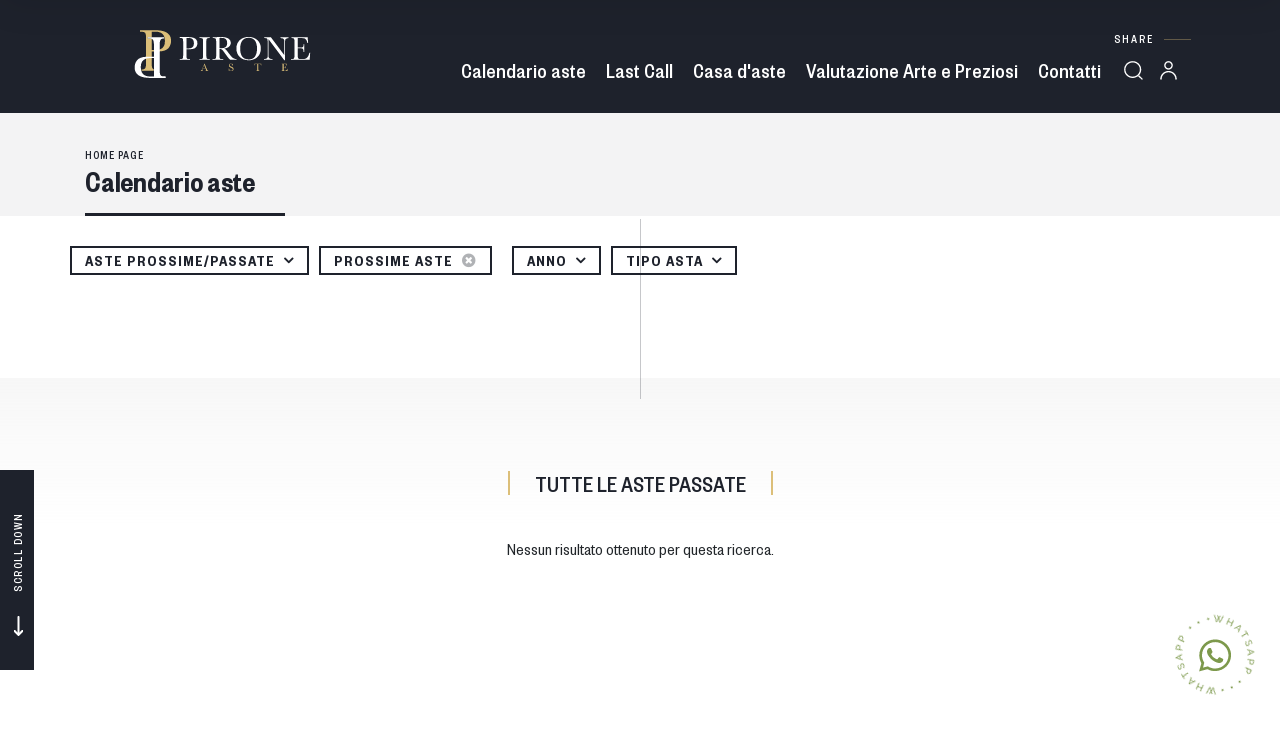

--- FILE ---
content_type: text/html; Charset=utf-8
request_url: https://www.astepirone.it/it/calendario-aste/calendario-aste.asp?prosAste=true
body_size: 18958
content:
<!DOCTYPE html>
<html lang="it">



<head>
    <title>Prossime Aste - Calendario Aste - Casa d'Aste Pirone a Roma</title>
    <!-- inzio include keywords -->
<meta charset="utf-8" />


<link rel="icon" href="https://www.astepirone.it/themes/pirone/favicon.ico" type="image/x-icon" />

<link rel="apple-touch-icon" href="https://www.astepirone.it/themes/pirone/favicon57x57.png">
<link rel="apple-touch-icon" sizes="72x72" href="https://www.astepirone.it/themes/pirone/favicon72x72.png">
<link rel="apple-touch-icon-precomposed" sizes="114x114" href="https://www.astepirone.it/themes/pirone/favicon114x114.png">
<link rel="apple-touch-icon" sizes="114x114" href="https://www.astepirone.it/themes/pirone/favicon114x114.png">
<link rel="apple-touch-icon" sizes="144x144" href="https://www.astepirone.it/themes/pirone/favicon144x144.png">

<meta name="description" content="Scopri le aste di antiquariato in programma e le aste passate nel sito della Casa d'Aste Pirone, fai la tua offerta per oggetti d'arte e oggetti preziosi." />
<meta name="keywords" content="Calendario aste" />
<meta name="abstract" content="Aste Pirone" /> 
<meta name="robots" content="index, follow" /> 
<meta name="author" content="THETIS Srl Grafica - Multimedia" />
<meta name="distribution" content="Global" />
<meta name="copyright" content="Aste Pirone" />
<meta name="rating" content="general" />
<meta name="resource-type" content="document" />
<!-- META per APP -->
<!--<meta name="apple-itunes-app" content="app-id=xxx"/>-->

<meta http-equiv="X-UA-Compatible" content="IE=edge">


		<meta property="og:image" content="https://www.astepirone.it/themes/pirone/og_image.png" />
		<meta property="og:image:secure_url" content="https://www.astepirone.it/themes/pirone/og_image.png" />
		<meta name="twitter:image" content="https://www.astepirone.it/themes/pirone/og_image.png" />
	
	<meta property="og:image:alt" content="Aste Pirone" />
	<meta property="og:url" content="https://www.astepirone.it/it/calendario-aste/calendario-aste.asp?prosAste=true" />

	<meta property="og:title" content="Prossime Aste - Calendario Aste - Casa d'Aste Pirone a Roma" />

<meta property="og:description" content="Scopri le aste di antiquariato in programma e le aste passate nel sito della Casa d'Aste Pirone, fai la tua offerta per oggetti d'arte e oggetti preziosi." />
<meta property="og:site_name" content="Aste Pirone" />
<meta property="og:type" content="website" />

<meta name="twitter:card" content="summary_large_image">
<meta name="twitter:title" content="Aste Pirone">
<meta name="twitter:description" content="Scopri le aste di antiquariato in programma e le aste passate nel sito della Casa d'Aste Pirone, fai la tua offerta per oggetti d'arte e oggetti preziosi.">

<meta name="viewport" content="width=device-width, initial-scale=1.0">

		<link href="https://www.astepirone.it/it/calendario-aste/calendario-aste.asp" rel="canonical" />
	

<script type="text/javascript">
	
</script>


<script type="application/ld+json">
	{
	"@context": "https://schema.org",
	"@graph": [
		{
			"@type": "Organization",
			"@id": "organizzazioneJson",
		  	"name": "Aste Pirone",
		  	"url": "https://www.astepirone.it",
		  	"logo": "https://www.astepirone.it/themes/pirone/images/logo.svg",
			
		  	"address": {
				"@type": "PostalAddress",
				"@id": "indirizzoPostaleJson",
				"streetAddress": "Via Giovanni Battista Canobi, n.10",
				"addressLocality": "Roma",
				"postalCode": "00151",
				"addressRegion": "Lazio",
				"addressCountry": "Italy"
		  	},
		  	"contactPoint": {
				"@type": "ContactPoint",
				"@id": "puntoContattoJson",
				"telephone": "+39 06 66414187",
				"contactType": "customer service",
				"email": "info@astepirone.it",
				"areaServed": "Italy"
		  	}
		},
		{
			"@type": "LocalBusiness",
		  	"name": "Aste Pirone",
		  	"url": "https://www.astepirone.it",
			"telephone": "+39 06 66414187",
			"email": "info@astepirone.it",
			"vatID": "16509651002",
		  	"image": "https://www.astepirone.it/themes/pirone/images/logo.svg",
		  	"address": {
				"@id": "indirizzoPostaleJson"
		  	}
		},
		
			{
			  "@type": "Service",
			  "serviceType": "Valutazione opere d'arte / design",
			  "provider": {
				"@type": "Organization",
				"name": "Aste Pirone"
			  },
			  "url": "https://www.astepirone.it/it/contatti/compro-antiquariato-roma.asp"
			},
		
		{
			"@type": "WebSite",
			"url": "https://www.astepirone.it",
			"name": "Aste Pirone",
			"potentialAction": {
				"@type": "SearchAction",
    			"target": "https://www.astepirone.it/it/esults-list.asp?campoRicerca={search_term_string}",
    			"query-input": "required name=search_term_string"
			}
		}
	  ]
	}
</script>


<!-- fine include keywords --><!-- inizio include javascript -->

<!-- jquery -->
<script src="https://code.jquery.com/jquery-3.3.1.js" integrity="sha256-2Kok7MbOyxpgUVvAk/HJ2jigOSYS2auK4Pfzbm7uH60=" crossorigin="anonymous"></script>

<script src="https://code.jquery.com/jquery-migrate-3.0.1.min.js" integrity="sha256-F0O1TmEa4I8N24nY0bya59eP6svWcshqX1uzwaWC4F4=" crossorigin="anonymous"></script>

<script src="https://cdn.jsdelivr.net/npm/popper.js@1.16.0/dist/umd/popper.min.js" integrity="sha384-Q6E9RHvbIyZFJoft+2mJbHaEWldlvI9IOYy5n3zV9zzTtmI3UksdQRVvoxMfooAo" crossorigin="anonymous"></script>
<script src="https://stackpath.bootstrapcdn.com/bootstrap/4.4.1/js/bootstrap.min.js" integrity="sha384-wfSDF2E50Y2D1uUdj0O3uMBJnjuUD4Ih7YwaYd1iqfktj0Uod8GCExl3Og8ifwB6" crossorigin="anonymous"></script>

<!-- Fancybox Lightbox -->
<link rel="stylesheet" href="https://cdn.jsdelivr.net/npm/@fancyapps/ui@5.0/dist/fancybox/fancybox.css"/>
<script src="https://cdn.jsdelivr.net/npm/@fancyapps/ui@5.0/dist/fancybox/fancybox.umd.js"></script>

<script type="text/javascript">
	$(function () {
		Fancybox.bind("[data-fancybox]", {
		  // Your custom options
		});
		
		Fancybox.bind('[data-fancybox="iframe"]', {
			compact: false,
			defaultType: "iframe",
			groupAttr: false,
			Toolbar: {
			  display: {
				left: [],
				middle : [],
				right: [
				  "close",
				],
			  }
			}
		});
		
		Fancybox.bind('[data-fancybox="iframeReload"]', {
			on: {
          		destroy: (fancybox, eventName) => {
     				location.reload(window.history.replaceState({}, "", window.location.href.split("#")[0]));
    			},
        	},
			compact: false,
			defaultType: "iframe",
			groupAttr: false,
			Toolbar: {
			  display: {
				left: [],
				middle : [],
				right: [
				  "close",
				],
			  }
			}
		});

		Fancybox.bind('[data-fancybox="iframeFullscreenZoom"]', {
			compact: false,
			contentClick: "iterateZoom",
			Images: {
			  Panzoom: {
				maxScale: 2,
			  },
			},
			Toolbar: {
			  display: {
				left: [
				  "infobar",
				],
				middle : [],
				right: [
				  "iterateZoom",
				  "download",
				  "close",
				],
			  }
			}
		});
	});
</script>

<!-- Form validation -->
<script src="https://cdnjs.cloudflare.com/ajax/libs/jquery-validate/1.19.5/jquery.validate.min.js" integrity="sha512-rstIgDs0xPgmG6RX1Aba4KV5cWJbAMcvRCVmglpam9SoHZiUCyQVDdH2LPlxoHtrv17XWblE/V/PP+Tr04hbtA==" crossorigin="anonymous"></script>
<script src="https://cdnjs.cloudflare.com/ajax/libs/jquery-validate/1.19.5/additional-methods.min.js" integrity="sha512-6S5LYNn3ZJCIm0f9L6BCerqFlQ4f5MwNKq+EthDXabtaJvg3TuFLhpno9pcm+5Ynm6jdA9xfpQoMz2fcjVMk9g==" crossorigin="anonymous"></script>

	<script src="https://cdnjs.cloudflare.com/ajax/libs/jquery-validate/1.19.5/localization/messages_it.min.js" crossorigin="anonymous"></script>


<script type="text/javascript">
	$(function () {
		$('img.noThumb').after('<div class="noThumbLogo"></div>');
	})

	function changeStatusSecLayer (layer, action){
		if (action=="over") {
			var layersec = document.getElementById(layer);
			layersec.style.display = 'block';
	
		}else{
			var layersec = document.getElementById(layer);
			layersec.style.display = 'none';
			
		}
	}
</script>

<!-- Inizio MAC/PC -->
<script type="text/javascript">
	jQuery(document).ready(function(){
	 if(navigator.userAgent.indexOf('Mac') > 0){
	  jQuery('body').addClass('mac-os');}
	 else {
	  jQuery('body').addClass('pc');
	 }
	});
</script>
<!-- Fine MAC/PC -->

<!-- ##### Inizio Bootstrap Plugins #####   -->

<!-- ##### TOOLTIP #####   -->
<script type="text/javascript">
	$(function () {
		$('[data-toggle="tooltip"]').tooltip({
			animated: 'fade',
			container: 'body',
			//trigger : 'click'
		});
	})
	
	$(function () {
		$('[data-toggle="tooltipHtml"]').tooltip({
			animated: 'fade',
			html: true,
        	customClass: 'custom-tooltip-class',
			container: 'body',
			//trigger : 'click'
		});
	})
	
	$(function () {
		$('[data-toggle="tooltipBig"]').tooltip({
			animated: 'fade',
			//trigger : 'click',
			template: '<div class="tooltip" role="tooltip"><div class="arrow"></div><div class="tooltip-inner large"></div></div>',
			html: true,
        	customClass: 'custom-tooltipBig-class',
			container: 'body',
		});
	})
	
</script>

<!-- ##### Customized Modal Lunar #####   -->
<script type="text/javascript">
	$('.modal').on('show.bs.modal', function (e) {
		if($(e.currentTarget).attr("data-popup")){
			$("body").addClass("body-scrollable");
		}
	});
	$('.modal').on('hidden.bs.modal', function (e) {
		$("body").removeClass("body-scrollable");
	});
</script>

<!-- ##### Customized Tooltip #####   -->
<script type="text/javascript">
	$(function () {
  
		if (typeof $.fn.tooltip.Constructor === 'undefined') {
			throw new Error('Bootstrap Tooltip must be included first!');
		}
		
		var Tooltip = $.fn.tooltip.Constructor;
		
		// add customClass option to Bootstrap Tooltip
		$.extend( Tooltip.Default, {
			customClass: ''
		});
		
		var _show = Tooltip.prototype.show;
		
		Tooltip.prototype.show = function () {
			// invoke parent method
			_show.apply(this,Array.prototype.slice.apply(arguments));
			
			if ( this.config.customClass ) {
				var tip = this.getTipElement();
				$(tip).addClass(this.config.customClass);
			}
		};  
	})
</script>

<script type="text/javascript">
	$(document).ready(function(){
	  $('.white-tooltip').tooltip();
	});
</script>

<!-- ##### POPOVER ##### -->
<script>
	$(function(){
		
		$("[data-toggle=popover]").popover({
   			trigger: 'hover',
			html : true,
			animated: 'fade',
			trigger : 'click',
			content: function() {
				var content = $(this).attr("data-popover-content");
				return $(content).children(".popover-body").html();
			},
			title: function() {
				var title = $(this).attr("data-popover-content");
				return $(title).children(".popover-heading").html();
			}
		});
		
		$('html').on('click', function (e) {
			if(!$(e.target).is('[data-toggle=popover]') && $(e.target).closest('.popover').length == 0) {
			$("[data-toggle=popover]").popover('hide');
			}
		});
		
	});

</script>


<!-- ##### SELECT #####   -->
<script src="https://cdn.jsdelivr.net/npm/bootstrap-select@1.13.9/dist/js/bootstrap-select.min.js"></script>
<script type="text/javascript">
	$(document).ready(function() {
		function isMobile() {
			return /iPhone|iPad|iPod|Android/i.test(navigator.userAgent);
		}
		
		$('.selectpicker').each(function() {
			if (!isMobile() && $(this).find('option').length >= 20) {
				$(this).attr('data-live-search', true);
			}
		
			$(this).selectpicker({
				style: 'btnFilter'
			});
		});
		$('.bootstrap-select').find('div.dropdown-menu').addClass('animate slideIn');
	});
</script>



<!-- ##### Back to top #####   -->
<script type="text/javascript">
	$(document).ready(function(){
		$(window).scroll(function () {
			if ($(this).scrollTop() > 50) {
				$('#back-to-top').fadeIn();
			} else {
				$('#back-to-top').fadeOut();
			}
		});
		// scroll body to 0px on click
		$('#back-to-top').click(function () {
			$('body,html').animate({
				scrollTop: 0
			}, 1200);
			return false;
		});
	
	});
</script>


<!-- ##### Fine Bootstrap Plugins #####   -->

<link rel="stylesheet" href="https://cdnjs.cloudflare.com/ajax/libs/OwlCarousel2/2.3.4/assets/owl.carousel.min.css" integrity="sha512-tS3S5qG0BlhnQROyJXvNjeEM4UpMXHrQfTGmbQ1gKmelCxlSEBUaxhRBj/EFTzpbP4RVSrpEikbmdJobCvhE3g==" crossorigin="anonymous"/>
<script src="https://cdnjs.cloudflare.com/ajax/libs/OwlCarousel2/2.3.4/owl.carousel.min.js" integrity="sha512-bPs7Ae6pVvhOSiIcyUClR7/q2OAsRiovw4vAkX+zJbw3ShAeeqezq50RIIcIURq7Oa20rW2n2q+fyXBNcU9lrw==" crossorigin="anonymous"></script>


	<script type="text/javascript">
		
	</script>


<!-- js function library -->
<script type="text/javascript" src="/jscripts/functions.js"></script>	
<!-- js function library Personalizzati -->
<script type="text/javascript" src="/themes/pirone/jscripts/javascript.js"></script>	


	<!-- Script settings HEAD from Back Office -->
	<!-- Generato da back office-->
<!-- Google Tag Manager -->
<script>(function(w,d,s,l,i){w[l]=w[l]||[];w[l].push({'gtm.start':
new Date().getTime(),event:'gtm.js'});var f=d.getElementsByTagName(s)[0],
j=d.createElement(s),dl=l!='dataLayer'?'&l='+l:'';j.async=true;j.src=
'https://www.googletagmanager.com/gtm.js?id='+i+dl;f.parentNode.insertBefore(j,f);
})(window,document,'script','dataLayer','GTM-KGHPDVH');</script>
<!-- End Google Tag Manager -->

<!-- getclicky -->
<script async data-id="101436096" src="//static.getclicky.com/js"></script>

<!-- Default Statcounter code for Aste Pirone https://www.astepirone.it -->
<script type="text/javascript">
var sc_project=11838267; 
var sc_invisible=1; 
var sc_security="8be31e5a"; 
</script>
<script type="text/javascript"
src="https://www.statcounter.com/counter/counter.js"
async></script>
<noscript><div class="statcounter"><a title="Web Analytics
Made Easy - StatCounter" href="http://statcounter.com/"
target="_blank"><img class="statcounter"
src="//c.statcounter.com/11838267/0/8be31e5a/1/" alt="Web
Analytics Made Easy - StatCounter"></a></div></noscript>
<!-- End of Statcounter Code --><script type="text/javascript">
var _iub = _iub || [];
_iub.csConfiguration = {"askConsentAtCookiePolicyUpdate":true,"countryDetection":true,"enableFadp":true,"enableLgpd":true,"enableUspr":true,"perPurposeConsent":true,"siteId":2591036,"whitelabel":false,"cookiePolicyId":60691246,"lang":"it", "banner":{ "acceptButtonCaptionColor":"#FFFFFF","acceptButtonColor":"#1e222c","acceptButtonDisplay":true,"backgroundColor":"#FFFFFF","closeButtonRejects":true,"customizeButtonCaptionColor":"#4D4D4D","customizeButtonColor":"#DADADA","customizeButtonDisplay":true,"explicitWithdrawal":true,"fontSizeCloseButton":"26px","listPurposes":true,"ownerName":"Astepirone","position":"float-bottom-right","textColor":"#000000" },
	"callback": {
		onPreferenceExpressedOrNotNeeded: function(preference) {
			dataLayer.push({
				iubenda_ccpa_opted_out: _iub.cs.api.isCcpaOptedOut()
			});
			if (!preference) {
				dataLayer.push({
					event: "iubenda_preference_not_needed"
				});
			} else {
				if (preference.consent === true) {
					dataLayer.push({
						event: "iubenda_consent_given"
					});
				} else if (preference.consent === false) {
					dataLayer.push({
						event: "iubenda_consent_rejected"
					});
				} else if (preference.purposes) {
					for (var purposeId in preference.purposes) {
						if (preference.purposes[purposeId]) {
							dataLayer.push({
								event: "iubenda_consent_given_purpose_" + purposeId
							});
						}
					}
				}
			}
		}
	}
};
</script>
<script type="text/javascript" src="//cs.iubenda.com/sync/2591036.js"></script>
<script type="text/javascript" src="//cdn.iubenda.com/cs/gpp/stub.js"></script>
<script type="text/javascript" src="//cdn.iubenda.com/cs/iubenda_cs.js" charset="UTF-8" async></script>
    <!-- END Script settings HEAD from Back Office -->


<!-- fine include javascript -->

 <!-- Bootstrap CSS -->
<link rel="stylesheet" href="https://stackpath.bootstrapcdn.com/bootstrap/4.4.1/css/bootstrap.min.css" integrity="sha384-Vkoo8x4CGsO3+Hhxv8T/Q5PaXtkKtu6ug5TOeNV6gBiFeWPGFN9MuhOf23Q9Ifjh" crossorigin="anonymous">

<!-- Bootstrap CSS Modal -->
<link rel="stylesheet" href="/style/lunar.css">
<link rel="stylesheet" href="/style/animate.min.css">

<!-- Bootstrap Select CSS -->
<link rel="stylesheet" href="https://cdn.jsdelivr.net/npm/bootstrap-select@1.13.9/dist/css/bootstrap-select.min.css">

<!-- generic style -->
<link media="screen" href="https://www.astepirone.it/style/style.css?v=151.2.2" rel="stylesheet" type="text/css" />
<!-- default style -->
<link media="screen" href="https://www.astepirone.it/themes/pirone/style/style.css?v=151.2.2" rel="stylesheet" type="text/css" />
<!-- print style -->
<link media="print" href="https://www.astepirone.it/themes/pirone/style/printstyle.css" rel="stylesheet" type="text/css" />

<!-- style assoluto -->
<link media="screen" href="https://www.astepirone.it/style/style-assoluto.css?v=151.2.2" rel="stylesheet" type="text/css" />


	<!-- redefine font style -->
	<style type="text/css">
		#panelContent{font-size:1.8rem;}
		#panelContentExt{font-size:1.8rem;}
		#panelBox{font-size:1.8rem;}
	</style>

</head>

<body class="templAuctionCalendar   " data-user-logged="logged_0" data-header="">
	
    <div id="spanwide">
		<div id="container">
			<!-- BEGIN: head -->
<!-- Script settings Body-->
<!-- Google Tag Manager (noscript) -->
<noscript><iframe src="https://www.googletagmanager.com/ns.html?id=GTM-KGHPDVH"
height="0" width="0" style="display:none;visibility:hidden"></iframe></noscript>
<!-- End Google Tag Manager (noscript) -->
<!--END  Script settings Body--><!-- START - Modal Social Share -->
<div class="modal fade modal-bottom-right" id="myShareModal"  tabindex="-1" role="dialog"
     aria-labelledby="myShareModal" aria-hidden="true">

    <div class="modal-dialog modal-sm " role="document">
        <div class="modal-dialog modal-sm" role="document">        
			<div class="modal-content">
                <button type="button" class="close light" data-dismiss="modal" aria-label="Close">
                	<span aria-hidden="true">&times;</span>
                </button>  
            
				<div class="modal-body">
                    <h4 class="modal-title titleLabel introLabel" id="gridSystemModalLabel">Share our site</h4>
                    <div class="socialShareDiv">
                    	<div id="goFollow">
	<div class="goFollowCont mb-3">
                
        <div id="social-share" class="social_share" role="navigation" aria-label="Share on Social Media">       
            <script language="javascript" src="/themes/pirone/jscripts/EGSharePage/EGSharePage-share.js" type="text/javascript"></script>
        </div>
        
	</div>
</div>  
                    </div>
             	</div> 
      		</div>
    	</div>
  	</div>
    
</div>
<!-- END - Modal Social Share -->


<!-- START - Modal Search -->           


<script>
function changeAction(form){
	var radioSito = document.getElementsByName("search_in");
	
	for (var i = 0; i < radioSito.length; i++) {
	  if (radioSito[i].checked) {
		var selectedValue = radioSito[i].value;
		break;
	  }
	}
	
	if(selectedValue == "site")
	{
		document.ricerca.action = "https://www.astepirone.it/it/results-list.asp";
	}
	document.ricerca.ButtonSearch.disabled = true;
}
</script>
 
<div class="modal fade bottom-center px-0" id="psearch" tabindex="-1" role="dialog" aria-labelledby="psearch" aria-hidden="true">
    <div class="modal-dialog modal-full-width" role="document">
        <div class="modal-content">
            <button type="button" class="close light" data-dismiss="modal" aria-label="Close">
                <span aria-hidden="true">&times;</span>
            </button>
            <div class="modal-body mx-0">

               <div class="container-fluid h-100 px-0">
                    <div class="col-lg-12 col-md-12 col-sm-12 col-xs-12 px-0 searchmenu">
    
                        <form name="ricerca" method="get" action="https://www.astepirone.it/it/results-list.asp" class="style-form mx-auto" onsubmit="changeAction(this)">
                        
                            <div class="ricerca container-fluid px-0 mt-5 mb-5 mx-0">
                            	<div class="form-group has-search">
                        	    	<label class="input campoRicerca">   
                                		<input type="text" name="campoRicerca" id="campoRicerca" size="30" class="testo" placeholder="Cerca" aria-label="Cerca" value="" onFocus="trimText(this, 'Cerca')" >
                                        <button type="submit" name="ButtonSearch" value="" placeholder="Invia ..." aria-label="Invia" onClick="trimText(document.ricerca.campoRicerca, 'Invia')">
                                            <i class="icon-append"></i>
                                        </button> 
                                	</label>
                              </div>
                              <label class="search_info">Ricerca Autori, Opere o Keyword</label>
                            </div>
                            
                            <div class="ricercaIn row justify-content-center pb-4 ">
                            
                                <div class="col-xs-12 giglioHidden">
                                
									
                                
                                    <label class="d-inline-block label radio mx-4">
                                        Prossime Aste
                                        <input type="radio" name="search_in" value="lots" id="Prossime Aste" 
                                        checked >          	
                                        <i></i>
                                    </label> 
            
                                    <label class="d-inline-block label radio mx-4">
                                        Aste Passate
                                        <input type="radio" name="search_in" value="lotsPass" id="Aste Passate" 
                                        >	
                                        <i></i>
                                    </label>
            
                                    <label class="d-inline-block label radio mx-4">
                                        Nel sito
                                        <input type="radio" name="search_in" value="site" id="Nel sito" 
                                         >
                                        <i></i>
                                    </label> 
                                </div>
                            </div>
                                 
                            <!--<div class="ricercaBut col-lg-6 offset-lg-3 col-md-6 offset-md-3 col-sm-12 col-xs-12 mt-5 mb-5">
                                <input type="submit" class="btn butPrinc w-100 text-center" value="Invia">
                            </div>-->
                            
                            <input type="hidden" name="action" value="reset" />
                            <input type="hidden" name="prov" value="search" />
                        </form>
		
					</div>	
				</div>
			</div>
		</div>	
	</div>
</div>
<!-- END - Modal Search -->   

<!-- START - Menu Persistent -->   
<div id="menuPersistent" class="navFixed d-none d-lg-flex d-md-flex">
	<div class="center-content-wrapper">
        <div class="wrap-logo d-flex"> 
            <a href="https://www.astepirone.it/it/index.asp" class="logo anim-link" title="Home page"></a>
        </div>
    
        <div class="wrap-right d-flex"> 
            <!-- START: nav menu' -->

    <nav id="pnavmenu" class="d-none d-lg-flex">
        <ul class="navmenu navbar-nav navbar-expand-sm" >
        
			 
                    
                <li class="top nav-item active tipo-40"><a href="https://www.astepirone.it/it/calendario-aste/calendario-aste.asp" aria-label="Calendario aste - Section" title="Calendario aste" target="_self" aria-haspopup="true" aria-expanded="false" >Calendario aste</a>
                    
		
		<ul class="subnavmenu dropdown-menu animate slideIn ">
		
			
					<li>
						<a href="https://www.astepirone.it/it/calendario-aste/calendario-aste.asp?prosAste=true" title="Prossime Aste" >Prossime Aste</a>
					</li>
					
					<li>
						<a href="https://www.astepirone.it/it/calendario-aste/calendario-aste.asp?astePass=true" title="Aste Passate" >Aste Passate</a>
					</li>
				
		</ul>
	
                </li> 	
            
			 
                    
                <li class="top nav-item  tipo-1"><a href="https://www.astepirone.it/it/last-call/last-call.asp" aria-label="Last Call - Section" title="Last Call" target="_self" aria-haspopup="true" aria-expanded="false" >Last Call</a>
                    
                </li> 	
            
			 
                    
                <li class="top nav-item  tipo-1"><a href="https://www.astepirone.it/it/casa-daste/casa-daste.asp" aria-label="Casa d'aste - Section" title="Casa d'aste" target="_self" aria-haspopup="true" aria-expanded="false" >Casa d'aste</a>
                    
		
		<ul class="subnavmenu dropdown-menu animate slideIn ">
		
			
					<li><a href="https://www.astepirone.it/it/casa-daste/chi-siamo.asp" target="_self"  aria-label="Chi siamo - Menu" title="Chi siamo" >Chi siamo</a></li>
				
					<li><a href="https://www.astepirone.it/it/informazioni-utili/informazioni-utili.asp" target="_self"  aria-label="Informazioni utili - Menu" title="Informazioni utili" >Informazioni utili</a></li>
				
					<li><a href="https://www.astepirone.it/it/casa-daste/spedizioni.asp" target="_self"  aria-label="Spedizioni - Menu" title="Spedizioni" >Spedizioni</a></li>
				
					<li><a href="https://www.astepirone.it/it/casa-daste/restauri.asp" target="_self"  aria-label="Restauri - Menu" title="Restauri" >Restauri</a></li>
				
					<li><a href="https://www.astepirone.it/it/casa-daste/dipartimenti.asp" target="_self"  aria-label="Dipartimenti - Menu" title="Dipartimenti" >Dipartimenti</a></li>
				
					<li><a href="https://www.astepirone.it/it/casa-daste/aste-pirone-app.asp" target="_self"  aria-label="Aste Pirone APP - Menu" title="Aste Pirone APP" >Aste Pirone APP</a></li>
				
					<li><a href="https://www.astepirone.it/it/casa-daste/asta-live.asp" target="_self"  aria-label="Asta Live - Menu" title="Asta Live" >Asta Live</a></li>
				
		</ul>
	
                </li> 	
            
			 
                    
                <li class="top nav-item  tipo-1"><a href="https://www.astepirone.it/it/valutazione-arte-e-preziosi/valutazione-arte-e-preziosi.asp" aria-label="Valutazione Arte e Preziosi - Section" title="Valutazione Arte e Preziosi" target="_self" aria-haspopup="true" aria-expanded="false" >Valutazione Arte e Preziosi</a>
                    
                </li> 	
            
			 
                    
                <li class="top nav-item  tipo-1"><a href="https://www.astepirone.it/it/contatti/contatti.asp" aria-label="Contatti - Section" title="Contatti" target="_self" aria-haspopup="true" aria-expanded="false" >Contatti</a>
                    
		
		<ul class="subnavmenu dropdown-menu animate slideIn ">
		
			
					<li><a href="https://www.astepirone.it/it/contatti/dove-siamo.asp" target="_self"  aria-label="Dove siamo - Menu" title="Dove siamo" >Dove siamo</a></li>
				
					<li><a href="https://www.astepirone.it/it/contatti/compro-antiquariato-roma.asp" target="_self"  aria-label="Compro antiquariato - Roma - Menu" title="Compro antiquariato - Roma" >Compro antiquariato - Roma</a></li>
				
					<li><a href="https://www.astepirone.it/it/contatti/richiedi-informazioni.asp" target="_self"  aria-label="Richiedi informazioni - Menu" title="Richiedi informazioni" >Richiedi informazioni</a></li>
				
		</ul>
	
                </li> 	
            
			     
         </ul>
    </nav>
	
<!-- END: nav menu' -->
            <!-- START Search Button -->
            
                <a href="#" class="SearchTrigger src-button mx-xs-1" data-toggle="modal" data-target="#psearch" title="Cerca" aria-hidden="true">
                    <div class="icon"></div>
                    <div class="text">Cerca</div>
                </a>      
            
            <!-- END Search Button -->
        </div>
	</div> 
</div>    
<!-- END - Menu Persistent -->

<!-- START - Header -->       
<header id="header" class="container-fluid px-0">
        
    <div id="fixed" class="fixed transition100">
        <div class="testata container-fluid">
            <div class="menu-panelTop row mx-0"> 
            	<div class="col-12 px-0">
                	<div class="center-content-wrapper">
            
                        <div class="wrap-logo"> 

                            
                                <a href="https://www.astepirone.it/it/index.asp" class="logo anim-link" title="Home page">
                                </a>
                                   
                        </div>
                
                
                        <div class="wrap-right"> 
                            <nav id="secondary-nav" class="navbar navigation d-none d-lg-flex justify-content-end py-1 pb-0">
                            
                                <!-- Secondary Menu -->
                                <!-- BEGIN: top menu' -->
 
   
<div id="ptopmenu">
	<ul class="navmenu navbar-nav navbar-expand-sm" >

		

	</ul>
</div>

<!-- END: top menu' -->

                                
                                <a class="button py-1" id="topFollow" data-toggle="modal" data-target="#myShareModal" href="#">SHARE</a>
                                
                                <div class="button sep"></div> 
                                
                                <!-- Language Menu -->
   								
                                    
                            </nav> 
                        
                        
                            <nav id="main-nav" class="navbar navigation d-flex justify-content-end py-0">
                                
                                <!-- Main Menu -->
                                <!-- START: nav menu' -->

    <nav id="pnavmenu" class="d-none d-lg-flex">
        <ul class="navmenu navbar-nav navbar-expand-sm" >
        
			 
                    
                <li class="top nav-item active tipo-40"><a href="https://www.astepirone.it/it/calendario-aste/calendario-aste.asp" aria-label="Calendario aste - Section" title="Calendario aste" target="_self" aria-haspopup="true" aria-expanded="false" >Calendario aste</a>
                    
		
		<ul class="subnavmenu dropdown-menu animate slideIn ">
		
			
					<li>
						<a href="https://www.astepirone.it/it/calendario-aste/calendario-aste.asp?prosAste=true" title="Prossime Aste" >Prossime Aste</a>
					</li>
					
					<li>
						<a href="https://www.astepirone.it/it/calendario-aste/calendario-aste.asp?astePass=true" title="Aste Passate" >Aste Passate</a>
					</li>
				
		</ul>
	
                </li> 	
            
			 
                    
                <li class="top nav-item  tipo-1"><a href="https://www.astepirone.it/it/last-call/last-call.asp" aria-label="Last Call - Section" title="Last Call" target="_self" aria-haspopup="true" aria-expanded="false" >Last Call</a>
                    
                </li> 	
            
			 
                    
                <li class="top nav-item  tipo-1"><a href="https://www.astepirone.it/it/casa-daste/casa-daste.asp" aria-label="Casa d'aste - Section" title="Casa d'aste" target="_self" aria-haspopup="true" aria-expanded="false" >Casa d'aste</a>
                    
		
		<ul class="subnavmenu dropdown-menu animate slideIn ">
		
			
					<li><a href="https://www.astepirone.it/it/casa-daste/chi-siamo.asp" target="_self"  aria-label="Chi siamo - Menu" title="Chi siamo" >Chi siamo</a></li>
				
					<li><a href="https://www.astepirone.it/it/informazioni-utili/informazioni-utili.asp" target="_self"  aria-label="Informazioni utili - Menu" title="Informazioni utili" >Informazioni utili</a></li>
				
					<li><a href="https://www.astepirone.it/it/casa-daste/spedizioni.asp" target="_self"  aria-label="Spedizioni - Menu" title="Spedizioni" >Spedizioni</a></li>
				
					<li><a href="https://www.astepirone.it/it/casa-daste/restauri.asp" target="_self"  aria-label="Restauri - Menu" title="Restauri" >Restauri</a></li>
				
					<li><a href="https://www.astepirone.it/it/casa-daste/dipartimenti.asp" target="_self"  aria-label="Dipartimenti - Menu" title="Dipartimenti" >Dipartimenti</a></li>
				
					<li><a href="https://www.astepirone.it/it/casa-daste/aste-pirone-app.asp" target="_self"  aria-label="Aste Pirone APP - Menu" title="Aste Pirone APP" >Aste Pirone APP</a></li>
				
					<li><a href="https://www.astepirone.it/it/casa-daste/asta-live.asp" target="_self"  aria-label="Asta Live - Menu" title="Asta Live" >Asta Live</a></li>
				
		</ul>
	
                </li> 	
            
			 
                    
                <li class="top nav-item  tipo-1"><a href="https://www.astepirone.it/it/valutazione-arte-e-preziosi/valutazione-arte-e-preziosi.asp" aria-label="Valutazione Arte e Preziosi - Section" title="Valutazione Arte e Preziosi" target="_self" aria-haspopup="true" aria-expanded="false" >Valutazione Arte e Preziosi</a>
                    
                </li> 	
            
			 
                    
                <li class="top nav-item  tipo-1"><a href="https://www.astepirone.it/it/contatti/contatti.asp" aria-label="Contatti - Section" title="Contatti" target="_self" aria-haspopup="true" aria-expanded="false" >Contatti</a>
                    
		
		<ul class="subnavmenu dropdown-menu animate slideIn ">
		
			
					<li><a href="https://www.astepirone.it/it/contatti/dove-siamo.asp" target="_self"  aria-label="Dove siamo - Menu" title="Dove siamo" >Dove siamo</a></li>
				
					<li><a href="https://www.astepirone.it/it/contatti/compro-antiquariato-roma.asp" target="_self"  aria-label="Compro antiquariato - Roma - Menu" title="Compro antiquariato - Roma" >Compro antiquariato - Roma</a></li>
				
					<li><a href="https://www.astepirone.it/it/contatti/richiedi-informazioni.asp" target="_self"  aria-label="Richiedi informazioni - Menu" title="Richiedi informazioni" >Richiedi informazioni</a></li>
				
		</ul>
	
                </li> 	
            
			     
         </ul>
    </nav>
	
<!-- END: nav menu' -->
                                
                                
                                <!-- START Button for Mobile Menu -->                               
                                <a id="mobileButton" class="button btn-open collapsed d-lg-none mx-xs-1" href="#" data-toggle="collapse" data-target="#menuMobile" aria-controls="navbarsTop" aria-expanded="false" aria-label="Toggle navigation">
                                    <div class="icon"></div>
                                    <div class="text"></div>
                                </a>
                                <!-- END Button for Mobile Menu -->   
                                
                                <!-- START Search Button -->
                                
                                    <a href="#" class="SearchTrigger src-button mx-xs-1" id="topSearch" data-toggle="modal" data-target="#psearch" title="Cerca" aria-hidden="true">
                                        <div class="icon"></div>
                   						<div class="text">Cerca</div>
                                    </a>
                                
                                <!-- END Search Button -->
                                
                                <!-- Community Menu -->
                                

	<!-- NON LOGGATO -->
	
    
        <div id="pmyuserpanel" class="buttonPanel userpanel dropdown
		">
        
        	<a class="btn btnMyPanel" href="#" id="CollapsiblePanelLoginButton" data-toggle="dropdown" aria-haspopup="true" aria-expanded="false" aria-label="My Pirone">
            	<div class="icon" data-toggle="tooltip" data-placement="bottom" data-html="true" title="My Pirone"></div>
				<span>My Pirone</span>
            </a>
 
            <div id="CollapsiblePanelLogin" class="CollapsiblePanel dropdown-menu prevent-close userpanel animate slideIn
            	" 
                aria-labelledby="CollapsiblePanelLoginButton">
        
                <div class="CollapsiblePanelContent p-4" >
                    <div class="userPanelLoginContainer">
                        <!-- Login Form -->
                        
                        <script type="text/javascript">
                            $(document).ready(function(){
                                $("#user_panel_login").validate();
                            });
                        </script>
           
                        <form class="cmxform style-form m-0 mb-3" action="https://www.astepirone.it/it/controller.asp?action=community-login" method="post" name="user_panel_login" id="user_panel_login" >
                            
                            <div class="item col-sm-12 px-0">
                                <label class="label" for="usr1"> 
                                    E-mail
                                </label>
                            </div>
                                
                            <div class="itemInput col-sm-12 px-0">
                                <label class="input" for="usr1">
                                    <input class="required prevent-close" type="email"  name="usr" id="usr1" size="20" maxlength="100" aria-required="true" aria-describedby="email-error" />
                                </label>
                            </div>
                            
                            <div class="item col-sm-12 mt-1 px-0">
                                <label class="label" for="psw1"> Password</label>
                            </div>
                            
                            <div class="itemInput col-sm-12 px-0">
                                <label class="input" for="psw1"> 
                                	<i class="icon-append icon-eye" onclick="togglePasswordVisibility(this)" aria-hidden="true"></i>
                                    <input class="required prevent-close" type="password" name="psw" id="psw1" size="20" maxlength="80" autocomplete="current-password" aria-required="true" aria-describedby="email-error" />
                                </label>
                            </div>            
                            
                            <div class="item col-sm-12 px-0 my-2">
                                <label class="checkbox d-inline-block" for="remember">
                                    <input type="checkbox" name="remember" id="remember" checked value="checked" >
                                    Resta connesso
                                    <i aria-hidden="true"></i>
                                </label>
                                &nbsp;
                            </div>
    
                            <div class="item col-sm-12 mt-1 px-0">
                                <button type="submit" name="send" value="Accedi" class="btn w-100 prevent-close mx-0" />
                                    <span>Accedi</span>
                                </button>
                            </div>
                            
    						<div class="item col-sm-12 mt-3 px-0">
                                <a href="https://www.astepirone.it/it/my-panel/password-recovery.asp" title="Hai dimenticato la password ? (Clicca qui)" class="d-block" >
                                    <span>Recupera password</span>
                                </a>
                            </div>
                            
    
                            
                            
                            <input type="hidden" name="formName" value="userPanel" />
                        </form>
                
                		<hr class="my-4"> 
                        <div class="item col-sm-12 px-0 pb-2">
                            <label> 
                            Se non sei ancora registrato:
                            </label>
                        </div>
                
                        <div class="panel_altReg item col-sm-12 px-0 py-1">
                            <a href="https://www.astepirone.it/it/my-panel/registration.asp" title="Registrati ora" class="btn butSecond d-block" >
                                <span>Registrati ora</span>
                            </a>
                            
                            <a href="https://www.astepirone.it/it/newsletter/newsletter.asp" title="Registrazione veloce" class="btn butSecond d-block" >
                                <span>Registrazione veloce</span>
                            </a>
                
                        </div>
                    </div>
                </div> 

                <script type="text/javascript">
                    <!--
					$(document).ready(function(){
						var dropdown = $('#CollapsiblePanelLogin');
						var formInputs = $('#user_panel_login input'); 

					
						dropdown.on('click.bs.dropdown', function (e) {
							e.stopPropagation();
						});
						
						dropdown.on('hide.bs.dropdown', function (e) {
							var inputFocused = false;
								formInputs.each(function() {
									if ($(this).is(':focus')) {
										inputFocused = true;
										return false; 
									}
								});
							
							if (inputFocused) {
								e.stopPropagation();
							}
						});
						
					});
					
                    //-->
                </script>
    
            </div>
    	</div>
		
	  
                                
                            </nav>                       
            
                        </div>
                        
                	</div>
                </div>
            </div> 
            <!-- fine wrapper -->
            
            <!-- START - Menu Mobile -->
            <div id="menuMobile" class="menu-panel d-lg-none navbar-collapse collapse">
            	<div class="container h-100 w-100 px-0">
                    <div class="row mx-0">
                 		<div id="panelVarie" class="col px-0"></div>
                    </div>
                    <div class="row mx-0 mt-3 pt-2">
                        <div id="panelMainMenu" class="col px-0"></div>
                    </div>
                    <div class="row mx-0 mt-3 pt-2">
                        <div id="panelSecMenu" class="col px-0"></div>
                    </div>
                    <div class="row mx-0 mt-3 pt-2 pb-5">
                        <div id="panelLanguage" class="col px-0"></div>
                    </div>
                </div>
            </div>
            <!-- END - Menu Mobile -->
            
        </div> <!-- fine testata -->
    </div> 
    
</header>
<!-- END - Header -->


<!-- END: head -->

        	<!--include file="../inc-imagehead.asp"-->
        
            <main id="cont" role="main" class="container-fluid">
            
                <div id="panelBoxHead" class="container-fluid px-0">  
                    <div class="container">
                    	<div class="row">
                            <div id="panelContainerHead" class="col-lg-12 col-md-12 col-sm-12">
                            <div id="panelHeader" class="w-100">
	<div id="panelBreadCrumbs" class="d-block">
<div class="breadcrumbs"  >
	<ul>
    	<li class="bcHome"><a href="https://www.astepirone.it/it/index.asp" aria-label="Home page - bcHome" class="noUnderline">Home page</a></li>
        
                <li class="bcSessionParent"><a href="https://www.astepirone.it/it/calendario-aste/calendario-aste.asp" class="noUnderline">Calendario aste</a></li>
                
	</ul>
</div>
<span xmlns:v='http://rdf.data-vocabulary.org/#'><span typeof='v:Breadcrumb'><a title='Home page' href='https://www.astepirone.it/it/index.asp' property='v:title' rel='v:url'></a></span><span typeof='v:Breadcrumb'><a title='Calendario aste' href='https://www.astepirone.it/it/calendario-aste/calendario-aste.asp' property='v:title' rel='v:url'></a></span></span></div>
    <div id="panelTitlePage" class="d-block">
		<h1>Calendario aste</h1>
    </div>
    
    <div id="panelLinkPrint"><!-- INIZIO BOX INVIA LINK - STAMPA PAGINA -->
<!--<div class="sendPrintBox" >
    <div><a class="btn" href="javascript:self.print();" title="" ></a></div>
</div>-->
<!-- FINE BOX INVIA LINK - STAMPA PAGINA --></div> 
</div> 
                            </div>
                    	</div>
                    </div>
                	
                </div> 
            
                <div id="panelBox" class="container-fluid">
                    <div class="row">
                        <div id="panelContainerExt" class="col-sm-12" > 
                            <div id="panelContentExt"> 
                                
<div id="testataAste" class="container px-0 py-5" >	
	<div class="row mx-0">	
        <div class="criteri1 row mx-0">	
        
        	<!-- FILTRO ARCHIVIO ASTA -->
            <div class="dropdown">
              <a class="btn btnFilter dropdown-toggle" href="#" role="button" id="dropFilterLink" data-toggle="dropdown" aria-haspopup="true" aria-expanded="false">
                Aste Prossime/Passate
              </a>
            
              <div class="dropdown-menu animate slideIn" aria-labelledby="dropFilterLink">
                <a class="dropdown-item" href="/it/calendario-aste/calendario-aste.asp?prosAste=true&amp;anno=&amp;ta=&amp;sede=&amp;dip=">Prossime Aste</a>
                <a class="dropdown-item" href="/it/calendario-aste/calendario-aste.asp?astePass=true&amp;anno=&amp;ta=&amp;sede=&amp;dip=">Aste Passate</a>
              </div>
            </div>    
    
            <a href="/it/calendario-aste/calendario-aste.asp?anno=&amp;ta=&amp;sede=&amp;dip=" title="Prossime Aste" class="btn btnFilter selClass mr-3"  >Prossime Aste <i class="fa fa-times-circle ml-2" aria-hidden="true"></i></a>
            <a href="/it/calendario-aste/calendario-aste.asp?anno=&amp;ta=&amp;sede=&amp;dip=" title="Aste Passate" class="btn btnFilter  mr-3"  >Aste Passate <i class="fa fa-times-circle ml-2" aria-hidden="true"></i></a>
        
        
        <!-- FILTRO ANNO -->
        
                <br class="d-sm-none" >
                <div class="rigaSep ml-3 d-none d-lg-block"></div>		
                 
                    <div class="dropdown">
                      <a class="btn btnFilter dropdown-toggle" href="#" role="button" id="dropFilterLink" data-toggle="dropdown" aria-haspopup="true" aria-expanded="false">
                        Anno
                      </a>
                      
                      <div class="dropdown-menu animate slideIn" aria-labelledby="dropFilterLink">		
                        
								<a class="dropdown-item" href="/it/calendario-aste/calendario-aste.asp?anno=2025&amp;prosAste=true&amp;astePass=&amp;ta=&amp;sede=&amp;dip=" title="2025" >2025</a>
							
								<a class="dropdown-item" href="/it/calendario-aste/calendario-aste.asp?anno=2024&amp;prosAste=true&amp;astePass=&amp;ta=&amp;sede=&amp;dip=" title="2024" >2024</a>
							
								<a class="dropdown-item" href="/it/calendario-aste/calendario-aste.asp?anno=2023&amp;prosAste=true&amp;astePass=&amp;ta=&amp;sede=&amp;dip=" title="2023" >2023</a>
							
								<a class="dropdown-item" href="/it/calendario-aste/calendario-aste.asp?anno=2022&amp;prosAste=true&amp;astePass=&amp;ta=&amp;sede=&amp;dip=" title="2022" >2022</a>
							
                      </div>
                    </div>  
                    
                    
                    <a href="/it/calendario-aste/calendario-aste.asp?prosAste=true&amp;astePass=&amp;ta=&amp;sede=&amp;dip=" title=""  class="btn btnFilter  mr-3"> <i class="fa fa-times-circle ml-2" aria-hidden="true"></i></a>
            	
        
        	<!-- FILTRO TIPO ASTA -->
            
                    <br class="d-sm-none" >
                    <div class="rigaSep ml-3 d-none d-lg-block"></div>		
                     
                        <div class="dropdown">
                          <a class="btn btnFilter dropdown-toggle" href="#" role="button" id="dropFilterLink" data-toggle="dropdown" aria-haspopup="true" aria-expanded="false">
                            Tipo asta
                          </a>
                        
                          <div class="dropdown-menu animate slideIn" aria-labelledby="dropFilterLink">		
                            
									<a class="dropdown-item" href="/it/calendario-aste/calendario-aste.asp?anno=&amp;prosAste=true&amp;astePass=&amp;ta=standard&amp;sede=&amp;dip=" title="Asta Live" >Asta Live</a>
								
									<a class="dropdown-item" href="/it/calendario-aste/calendario-aste.asp?anno=&amp;prosAste=true&amp;astePass=&amp;ta=tempo&amp;sede=&amp;dip=" title="Aste a tempo" >Aste a tempo</a>
								
                          </div>
                        </div>  
                        
                        
                        <a href="/it/calendario-aste/calendario-aste.asp?anno=&amp;prosAste=true&amp;astePass=&amp;sede=&amp;dip=" title="" class="btn btnFilter  mr-3">Asta Live <i class="fa fa-times-circle ml-2" aria-hidden="true"></i></a>
        		
            
            <!-- FILTRO SEDE ASTA -->
            
            
            <!-- FILTRO DIPARTIMENTO ASTA -->
            
            
        </div>
	</div>
</div>

<!-- ASTE FUTURE -->
<div class="asteFuturePanel container-fluid px-5 py-1 changeBackground" data-background="#e6edf0">
    <div id="asteFuture" class="container px-0">	
    	<div class="row mx-0">	
    
        
        
        </div>
    </div>
</div>
 
<!-- ASTE IN ARCHIVIO -->
<div class="asteArchivioPanel container-fluid px-3 py-3 changeBackground" data-background="#ffffff">

    <div id="asteArchivio" class="container px-5">	
    
		
    
    	<div class="row mx-0">	
			
        </div>
    </div>
    
     
    	<div class="container my-5">
            <a href="/it/calendario-aste/calendario-aste.asp?astePass=true" title="Tutte le aste passate" class="btn butThird firstWord">
			Tutte le aste passate
            </a>
        </div>
       
    
</div>

<!-- Form per compra carrello -->
<form action="https://www.astepirone.it/it/controller.asp?action=add-cart" method="post" name="form1">
    <input type="hidden" name="cat" value="" />
</form>
	<div>Nessun risultato ottenuto per questa ricerca.</div>

                            </div>
                        </div>
                    </div>
				</div>
                
			</main>
             
		</div>
            
        <footer id="footerdiv" role="contentinfo"><!-- START: footer -->

<!-- BEGIN: Top Page Button -->
<div class="scrollnav d-none d-md-block" id="js-scroll-nav">

    <div class="scrollnav-scroll">
    	<div class="scrollnav-scroll-text">Scroll Down</div>
        <div class="scrollnav-scroll-arr">
          <div class="head"></div>
        </div>
    </div>
    
    <a class="scrollnav-pagetop" id="back-to-top" href="#" title="Back on the top">
        <div class="scrollnav-pagetop-arr">
          <div class="head"></div>
        </div>
        <div class="scrollnav-pagetop-text">Back to the Top</div>
    </a>
    
</div>
<!-- END:  Top Page Button -->

<!-- BEGIN: Whatsapp --> 
<a id="whatsapp" href='https://api.whatsapp.com/send/?phone=393356358409' target='_blank'>
	<div class="content_whatsapp" title="Whatsapp">
    	<div class="circle">
			<svg x="0px" y="0px" width="80px" height="80px" viewBox="0 0 80 80" style="enable-background:new 0 0 80 80;" xml:space="preserve">
				<g>
					<g>
						<path d="M68.8032,55.9928l2.0042,2.8591l-3.4473-0.6353l-0.4008,0.6353l4.249,6.0358l0.481-0.7942l-3.6879-5.0033l3.0466,0.4764
							l1.8438,2.6208l0.481-0.7147l-1.5233-1.9854l2.4852,0.4764l0.4009-0.7148l-3.1266-0.5558l-1.7637-2.462l6.173,1.1119
							l0.5612-0.7147l-7.3756-1.2708L68.8032,55.9928z M62.2293,64.014l1.9241,2.3826l-2.9663,2.3032l-1.924-2.3826l-0.7216,0.5558
							l4.3292,5.2416l0.7214-0.4763l-1.924-2.3033l2.9663-2.3826l1.8438,2.3031l0.7216-0.4763l-4.3292-5.3212L62.2293,64.014z
							 M54.9338,71.1616l-2.6456,1.1121l-1.5232-1.5092l-0.8819,0.3176l5.2111,5.1622l0.6414-0.3174l0.0801-7.2272l-0.8818,0.3176
							V71.1616z M52.6089,72.75l2.3249-1.0322l0.0802,3.4149L52.6089,72.75z M46.3557,77.8328l-0.9621-5.9565l-0.8818,0.1589
							l0.962,5.9565l-2.325,0.3174l0.0802,0.7942l5.5317-0.8733l-0.0802-0.7151L46.3557,77.8328z M34.9716,73.2268
							c0.2404-0.1589,0.6414-0.2383,1.1223-0.1589c0.2405,0,0.481,0.0794,0.7216,0.1589c0.2405,0.0791,0.481,0.1586,0.6414,0.238
							c0.2405,0.0795,0.4009,0.159,0.5612,0.3179c0.1603,0.1589,0.3207,0.3174,0.4009,0.3969l0.481-0.7148
							c-0.3207-0.3174-0.7216-0.5557-1.2026-0.7943c-0.4009-0.2379-0.8819-0.3174-1.4431-0.3968c-0.3206-0.0797-0.6413-0.0797-0.962,0
							c-0.3206,0-0.5612,0.0794-0.8016,0.2383c-0.2405,0.1585-0.4009,0.3174-0.5612,0.5559c-0.0803,0.1589-0.2406,0.4763-0.2406,0.7942
							c0,0.3174,0,0.5558,0.0802,0.7943c0.0801,0.1585,0.2406,0.397,0.4009,0.5558c0.2404,0.2379,0.481,0.3174,0.7214,0.4764
							c0.3207,0.0794,0.6415,0.2383,0.9621,0.3177c0.3207,0.0794,0.5612,0.1586,0.8017,0.2379
							c0.2406,0.1591,0.4009,0.2385,0.5612,0.3179c0.1604,0.0795,0.2405,0.1589,0.3207,0.3174
							c0.0801,0.1589,0.0801,0.3179,0.0801,0.4767c-0.0801,0.3969-0.2404,0.6353-0.481,0.7942
							c-0.2404,0.1586-0.6413,0.238-1.2025,0.1586c-0.1604-0.0791-0.4008-0.0791-0.5613-0.1586
							c-0.1603-0.0794-0.3206-0.1589-0.481-0.2382c-0.1603-0.0795-0.2404-0.1591-0.4008-0.2385
							c-0.1603-0.1589-0.2405-0.238-0.3207-0.3174l-0.4009,0.6353c0.3207,0.238,0.6413,0.4763,0.962,0.6354
							c0.3207,0.1589,0.7216,0.2383,1.2026,0.3174c0.3206,0.0795,0.6413,0.0795,0.9621,0c0.3206-0.079,0.5611-0.1585,0.8016-0.3174
							c0.2405-0.1591,0.4008-0.3179,0.5611-0.5559c0.0803-0.2383,0.2406-0.5562,0.2406-0.8737c0-0.2384,0-0.4764-0.4009-0.4764
							c0-0.2383-0.1603-0.3973-0.3207-0.5562c-0.1603-0.1586-0.4007-0.238-0.6413-0.3969c-0.2404-0.0794-0.5612-0.2385-0.8819-0.3179
							c-0.3206-0.079-0.5612-0.2379-0.8016-0.3174c-0.2406-0.0793-0.4009-0.2384-0.5613-0.3178
							c-0.1603-0.1585-0.2404-0.238-0.3206-0.3969c-0.0801-0.159-0.0801-0.3179-0.0801-0.4764
							C34.4906,73.6237,34.6509,73.3853,34.9716,73.2268z M28.9588,72.6705l-2.7257-0.9527l-0.0801-2.1443l-0.8819-0.3179l0.2404,7.3066
							l0.7216,0.238l5.0507-5.4004l-0.8819-0.3177L28.9588,72.6705z M26.2331,75.6886l-0.0801-3.3355l2.405,0.8734L26.2331,75.6886z
							 M20.1402,69.0967l-1.6835-1.1912c-0.2406-0.1589-0.5612-0.2383-0.8017-0.3177c-0.2405-0.0795-0.5612-0.0795-0.8018,0
							c-0.2404,0.0794-0.481,0.1589-0.7214,0.3177c-0.1603,0.1591-0.4009,0.3176-0.5612,0.5558
							c-0.1604,0.2383-0.2406,0.4765-0.3207,0.7148c-0.0802,0.2382-0.0802,0.5558-0.0802,0.7942c0,0.3179,0.0802,0.5558,0.2405,0.7941
							c0.1604,0.2385,0.3207,0.4764,0.5613,0.6353l2.3248,1.668l4.0085-5.5596l-0.7216-0.397L20.1402,69.0967z M18.0558,72.0352
							l-1.6033-1.1116c-0.1604-0.159-0.2406-0.2384-0.3207-0.3973c-0.0802-0.1589-0.1603-0.3174-0.1603-0.4764
							c0-0.2383,0-0.3972,0.0801-0.5557c0.0802-0.159,0.1603-0.3179,0.2405-0.4767c0.1604-0.1586,0.2405-0.3176,0.4008-0.3971
							c0.1603-0.0794,0.3208-0.1589,0.4811-0.2383h0.481c0.1603,0,0.3207,0.0794,0.481,0.1589l1.6033,1.1118L18.0558,72.0352z
							 M15.0895,61.5521l-1.9241,1.5884l-1.2827-1.5884c-0.1603-0.1588-0.4009-0.3972-0.6414-0.4765
							c-0.2405-0.0795-0.5611-0.1588-0.8017-0.1588c-0.2404,0-0.5612,0.0792-0.8016,0.1588c-0.2406,0.0793-0.481,0.2382-0.7216,0.3971
							c-0.1603,0.1589-0.3207,0.397-0.481,0.6354c-0.0802,0.2382-0.1603,0.5558-0.2405,0.7942c-0.0801,0.2383-0.0801,0.5558,0,0.7942
							c0.0802,0.2381,0.2405,0.4764,0.4008,0.7147l1.8439,2.1443l5.2912-4.2885L15.0895,61.5521z M10.5198,65.3641l-1.2827-1.5088
							c-0.1604-0.0795-0.2405-0.2383-0.2405-0.3972v-0.4764c0-0.1589,0.0801-0.3177,0.1603-0.4766
							c0.1603-0.1588,0.2404-0.2381,0.4008-0.397c0.1604-0.1589,0.3207-0.2384,0.481-0.3177c0.1605,0,0.3207-0.0793,0.4811-0.0793
							c0.1604,0,0.3207,0,0.481,0.0793s0.3207,0.1589,0.4008,0.3177l1.2828,1.5089L10.5198,65.3641z M5.1484,49.5599
							c-0.5612,0-1.0422,0.4766-1.0422,1.0326c0,0.6353,0.4811,1.0325,1.0422,1.0325c0.5613,0,1.0422-0.4766,1.0422-1.0325
							C6.1907,50.0365,5.7097,49.5599,5.1484,49.5599z M4.5844,41.0629c0-0.5559-0.4811-1.0325-1.0422-1.0325
							C2.981,40.0303,2.5,40.507,2.5,41.0629c0,0.6354,0.481,1.0323,1.0422,1.0323C4.1033,42.0952,4.5844,41.6188,4.5844,41.0629z
							 M4.1006,31.5327c0,0.6353,0.481,1.0323,1.0422,1.0323c0.5611,0,1.0421-0.4764,1.0421-1.0323c0-0.5559-0.481-1.0325-1.0421-1.0325
							C4.5816,30.5002,4.1006,30.9768,4.1006,31.5327z M75.4156,50.5925c0.5612,0,1.0421-0.4765,1.0421-1.0326
							c0-0.5558-0.481-1.0323-1.0421-1.0323c-0.5612,0-1.0422,0.4764-1.0422,1.0323C74.3734,50.1954,74.8544,50.5925,75.4156,50.5925z
							 M76.4577,38.2827c-0.5611,0-1.0421,0.4765-1.0421,1.0325c0,0.6354,0.481,1.0323,1.0421,1.0323
							c0.5613,0,1.0423-0.4765,1.0423-1.0323C77.5,38.7592,77.019,38.2827,76.4577,38.2827z M11.7609,24.0074l-2.0043-2.8592
							l3.4474,0.6354l0.4008-0.6354l-4.249-6.0356l-0.481,0.7942l3.6877,5.0033l-3.0464-0.4766l-1.8439-2.6207l-0.481,0.7147
							l1.5232,1.9854l-2.4852-0.4764l-0.4008,0.7148l3.1266,0.5559l1.7636,2.462l-6.1729-1.1119l-0.5612,0.7147l7.3756,1.2708
							L11.7609,24.0074z M18.3348,15.9862l-1.9241-2.3825l2.9662-2.3034l1.9241,2.3828l0.7216-0.5558l-4.3292-5.2418l-0.7215,0.4764
							l1.924,2.3032l-2.9662,2.3827l-1.844-2.3031l-0.7214,0.4763l4.3292,5.3212L18.3348,15.9862z M25.6302,8.8386l2.6456-1.1121
							l1.5232,1.509l0.8818-0.3174l-5.211-5.1622l-0.6414,0.3174l-0.0801,7.227l0.8819-0.3174V8.8386z M27.9551,7.2502l-2.3249,1.0322
							L25.55,4.8675L27.9551,7.2502z M35.1704,8.1239l0.8818-0.1589l-0.962-5.9565l2.3249-0.3174L37.335,0.8966l-5.5317,0.8735
							l0.0802,0.7148l2.3249-0.3176L35.1704,8.1239z M45.2718,7.7265c0.3207,0,0.5613-0.0794,0.8017-0.2379
							c0.2405-0.1589,0.4009-0.3179,0.5612-0.5563c0.0801-0.1586,0.2406-0.4764,0.2406-0.7941c0-0.3174,0-0.5559-0.0802-0.7942
							c-0.0803-0.1586-0.2406-0.3971-0.4009-0.556c-0.2405-0.2379-0.481-0.3174-0.7215-0.4764
							c-0.3206-0.0794-0.6414-0.2383-0.9621-0.3177c-0.3206-0.0794-0.5612-0.1585-0.8016-0.2379
							c-0.2406-0.1591-0.4009-0.2385-0.5613-0.3179c-0.1603-0.0795-0.2404-0.1589-0.3206-0.3174
							c-0.0801-0.159-0.0801-0.3179-0.0801-0.4767c0.0801-0.397,0.2405-0.6353,0.481-0.7942c0.2404-0.1586,0.6414-0.2382,1.2025-0.1586
							c0.1603,0.0791,0.4008,0.0791,0.5612,0.1586c0.1605,0.0794,0.3207,0.1589,0.4811,0.2383
							c0.1604,0.0795,0.2405,0.1589,0.4008,0.2383c0.1603,0.1587,0.2405,0.2381,0.3207,0.3176l0.4009-0.6353
							c-0.3207-0.2383-0.6414-0.4765-0.962-0.6354c-0.3207-0.1588-0.7216-0.2382-1.2026-0.3177c-0.3207-0.0791-0.6413-0.0791-0.9621,0
							c-0.3207,0.0795-0.5611,0.1589-0.8017,0.3177c-0.2404,0.1589-0.4007,0.3179-0.5612,0.5559
							c-0.0801,0.2383-0.2405,0.5559-0.2405,0.8737c0,0.2384,0,0.4764,0.4009,0.4764c0,0.2383,0.1603,0.3972,0.3206,0.5562
							c0.1603,0.1585,0.4008,0.238,0.6414,0.3969c0.2404,0.0794,0.5612,0.2385,0.8818,0.3179c0.3207,0.0791,0.5612,0.2379,0.8017,0.3174
							c0.2406,0.0793,0.4009,0.2382,0.5612,0.3179c0.1604,0.1586,0.2405,0.238,0.3207,0.3969c0.0801,0.1589,0.0801,0.3179,0.0801,0.4767
							c0,0.3174-0.1603,0.5558-0.481,0.7147c-0.2404,0.1586-0.6413,0.238-1.1223,0.1586c-0.2406,0-0.481-0.0794-0.7216-0.1586
							c-0.2405-0.0794-0.481-0.1589-0.6413-0.2383c-0.2406-0.0796-0.4009-0.159-0.5612-0.3179
							c-0.1604-0.1586-0.3207-0.3174-0.4009-0.3969l-0.481,0.7147c0.3207,0.3174,0.7215,0.5557,1.2025,0.7943
							c0.4009,0.2379,0.8819,0.3174,1.4431,0.3968C44.6304,7.8059,44.9512,7.8059,45.2718,7.7265z M51.6052,7.3297l2.7258,0.9528
							l0.0801,2.1442l0.8819,0.3179l-0.2406-7.3066L54.331,3.1996l-5.0507,5.4007l0.8818,0.3177L51.6052,7.3297z M54.331,4.3115
							l0.0801,3.3355L52.006,6.7737L54.331,4.3115z M60.4238,10.9035l1.6836,1.1912c0.2404,0.1589,0.5612,0.2383,0.8017,0.3177
							c0.2405,0.0795,0.5612,0.0795,0.8016,0c0.2406-0.0794,0.4811-0.1589,0.7216-0.3177c0.1603-0.1591,0.4009-0.3176,0.5612-0.5558
							c0.1603-0.2385,0.2405-0.4764,0.3207-0.7148c0.0801-0.2384,0.0801-0.5558,0.0801-0.7941c0-0.3179-0.0801-0.556-0.2405-0.7944
							c-0.1603-0.2383-0.3206-0.4763-0.5612-0.6352l-2.3249-1.668l-4.0084,5.5596l0.7215,0.397L60.4238,10.9035z M62.5083,7.965
							l1.6033,1.1116c0.1603,0.1589,0.2406,0.2384,0.3207,0.3973s0.1603,0.3174,0.1603,0.4763c0,0.2385,0,0.3974-0.0801,0.5559
							c-0.0801,0.1589-0.1603,0.3178-0.2405,0.4767c-0.1603,0.1586-0.2404,0.3174-0.4008,0.3971
							c-0.1605,0.0794-0.3207,0.1589-0.4811,0.2383h-0.481c-0.1604,0-0.3207-0.0794-0.481-0.1589l-1.6035-1.1117L62.5083,7.965z
							 M65.4745,18.4481l1.9241-1.5886l1.2826,1.5886c0.1604,0.1589,0.4009,0.3972,0.6415,0.4766
							c0.2404,0.079,0.5611,0.1587,0.8016,0.1587c0.2405,0,0.5613-0.0797,0.8017-0.1587c0.2406-0.0795,0.481-0.2383,0.7216-0.3972
							c0.1603-0.1589,0.3206-0.397,0.481-0.6353c0.0802-0.2383,0.1603-0.5559,0.2405-0.7943c0.0801-0.2384,0.0801-0.5558,0-0.7942
							c-0.0802-0.2381-0.2405-0.4764-0.4009-0.7147l-1.8439-2.1444l-5.2911,4.2887L65.4745,18.4481z M70.0442,14.6361l1.2828,1.5086
							c0.1603,0.0795,0.2404,0.2385,0.2404,0.3973v0.4765c0,0.1588-0.0801,0.3177-0.1603,0.4766
							c-0.1603,0.1588-0.2404,0.2382-0.4008,0.397c-0.1603,0.1588-0.3206,0.2383-0.4811,0.3177c-0.1603,0-0.3206,0.0792-0.481,0.0792
							c-0.1603,0-0.3206,0-0.481-0.0792c-0.1603-0.0793-0.3206-0.1589-0.4009-0.3177l-1.2827-1.509L70.0442,14.6361z M75.4156,30.4403
							c0.5612,0,1.0421-0.4766,1.0421-1.0325c0-0.6354-0.481-1.0325-1.0421-1.0325c-0.5612,0-1.0422,0.4766-1.0422,1.0325
							S74.8544,30.4403,75.4156,30.4403z"/>
					</g>
				</g>
				</svg>

		</div>
        
		<svg class="icon" x="0px" y="0px" width="40px" height="40px" viewBox="0 0 40 40" style="enable-background:new 0 0 40 40;" xml:space="preserve">
			<g>
				<path class="st0" d="M31.4,9.1c-3-3-7-4.7-11.2-4.7c-8.7,0-15.9,7.1-15.9,15.9c0,2.8,0.7,5.5,2.1,7.9l-2.3,8.2l8.4-2.2
					c2.3,1.3,4.9,1.9,7.6,1.9h0c8.7,0,16-7.1,16-15.9C36.2,16,34.4,12.1,31.4,9.1z M20.2,33.5c-2.4,0-4.7-0.6-6.7-1.8L13,31.3l-5,1.3
					l1.3-4.9l-0.3-0.5c-1.3-2.1-2-4.5-2-7C7,13,13,7.1,20.2,7.1c3.5,0,6.8,1.4,9.3,3.9c2.5,2.5,4,5.8,4,9.3
					C33.5,27.6,27.5,33.5,20.2,33.5L20.2,33.5z M27.4,23.6c-0.4-0.2-2.3-1.2-2.7-1.3c-0.4-0.1-0.6-0.2-0.9,0.2c-0.3,0.4-1,1.3-1.3,1.6
					c-0.2,0.3-0.5,0.3-0.9,0.1c-2.3-1.2-3.9-2.1-5.4-4.7c-0.4-0.7,0.4-0.6,1.2-2.2c0.1-0.3,0.1-0.5,0-0.7s-0.9-2.2-1.2-2.9
					c-0.3-0.8-0.6-0.7-0.9-0.7c-0.2,0-0.5,0-0.8,0c-0.3,0-0.7,0.1-1.1,0.5c-0.4,0.4-1.4,1.4-1.4,3.3s1.4,3.8,1.6,4.1
					c0.2,0.3,2.8,4.3,6.8,6c2.5,1.1,3.5,1.2,4.8,1c0.8-0.1,2.3-1,2.7-1.9c0.3-0.9,0.3-1.7,0.2-1.9C28.1,23.9,27.8,23.8,27.4,23.6z"></path>
			</g>
		</svg>
    </div>
</a>

<!-- include file="inc-banner-footer.asp"-->

<div id="footer" class="container-fluid">
	
	<div class="box_top_container container px-0">
    

        <div class="box_top row mx-auto">
            <div id="community" class="newsletterPanel col-lg-12 col-md-12 col-sm-12 hidden-xs-down px-0">
                <a class="butNewsletter d-flex flex-row justify-content-end align-items-center w-100" href="https://www.astepirone.it/it/newsletter/newsletter.asp" title="<span>Iscriviti gratuitamente</span> alla nostra Community">
                    <div class="text ml-0"><span>Iscriviti gratuitamente</span> alla nostra Community</div>
                    <div class="icon mr-0"></div>
                </a>
            </div>
        </div>
       
	</div>
    

	<div id="footerContainer" class="container-fluid">
		<div class="container px-0">
            <div class="row mx-0 mb-5">
                
                <!-- BEGIN: box -->
                <div class="box_first col-lg-3 col-md-12 col-sm-12 col-xs-12 px-5" itemscope itemtype="http://schema.org/LocalBusiness">
                    
                    <!-- Aggiunti span e proprieta  itemscope, itemtype e itempropper microdati local -->
                    <a itemprop="url" href="https://www.astepirone.it">
                        
                            <h2 itemprop="name">Aste Pirone s.r.l.</h2>
                        
                    </a>
                    
                    <div class="addressFooter">
                    	<h4>Sede Legale</h4>
                        <span itemprop="address" itemscope itemtype="http://schema.org/PostalAddress">
                            <span itemprop="streetAddress">Via Ernesto Cesaro n. 36-38</span><br />
                            <span itemprop="postalCode">00167</span>&nbsp;
                            <span itemprop="addressLocality">Roma</span>,&nbsp;
                            <span itemprop="addressRegion">Lazio</span>,&nbsp;
                            <span itemprop="addressCountry">Italy</span><br />
                        </span>
                        
                        <h4>Sede Amministrativa</h4>
						Via Giovanni Battista Canobi, n.10<br />
                        00151&nbsp;
                        Roma,&nbsp;
                        Lazio,&nbsp;
                        Italy<br />
                        <br/>
                    
                        <b>T</b> &nbsp; <span itemprop="telephone"><a href="tel:+39 06 66414187">+39 06 66414187</a></span><br>
                        Cell <span>+39 335 6358409</span><br>
                    	Cell <span>+39 333 9842450</span><br><br> 
						<!--<br><b>F</b> &nbsp; <span itemprop="faxNumber">+39 06 66541949</span>-->
                        <b>M</b> &nbsp; <a onclick="ga('send', 'event', 'bottone footer', 'click', 'email footer', 1);" href="mailto:info@astepirone.it"><span itemprop="email">info@astepirone.it</span></a>
                        <br /><br />
                        <b>P.IVA</b> &nbsp; <span itemprop="vatID">16509651002</span><br />
                    </div>
                    
                </div>
                <!-- END: box -->
            
                <!-- BEGIN: box -->
                <div class="box_second col-lg-6 col-md-12 col-sm-12 col-xs-12 px-5">
                                      
                        <h3>Categorie</h3>
                        <div id="categories">
                            
                                    
                                <a href="https://www.astepirone.it/it/vendiamo-eredit-a-roma/vendiamo-eredit-a-roma.asp" title="Vendiamo Eredità a Roma" >Vendiamo Eredità a Roma</a>
                            
                            
                                    
                                <a href="https://www.astepirone.it/it/valutazione-mobili-antichi--roma/valutazione-mobili-antichi--roma.asp" title="Valutazione Mobili Antichi - Roma" >Valutazione Mobili Antichi - Roma</a>
                            
                            
                                    
                                <a href="https://www.astepirone.it/it/categorie/aste-dipinti-antichi-e-del-xix-secolo.asp" title="Aste Dipinti Antichi e del XIX Secolo" class="linkcuf2" >Aste Dipinti Antichi e del XIX Secolo</a>
                            
                            
                                    
                                <a href="https://www.astepirone.it/it/categorie/aste-mobili-antichi.asp" title="Aste Mobili Antichi" class="linkcuf2" >Aste Mobili Antichi</a>
                            
                            
                                    
                                <a href="https://www.astepirone.it/it/categorie/aste-arte-orientale.asp" title="Aste Arte Orientale" class="linkcuf2" >Aste Arte Orientale</a>
                            
                            
                                    
                                <a href="https://www.astepirone.it/it/categorie/aste-gioielli-e-orologi.asp" title="Aste Gioielli e Orologi" class="linkcuf2" >Aste Gioielli e Orologi</a>
                            
                            
                                    
                                <a href="https://www.astepirone.it/it/categorie/aste-antiquariato-e-oggetti-vintage.asp" title="Aste Antiquariato e Oggetti Vintage" class="linkcuf2" >Aste Antiquariato e Oggetti Vintage</a>
                            
                            
                                    
                                <a href="https://www.astepirone.it/it/categorie/aste-arte-moderna-e-contemporanea.asp" title="Aste Arte Moderna e Contemporanea" class="linkcuf2" >Aste Arte Moderna e Contemporanea</a>
                            
                            
                        </div>
                    
                </div>
                <!-- END: box -->
                
            
                <!-- BEGIN: box -->
                <div class="box_third col-lg-3 col-md-12 col-sm-12 col-xs-12 px-5">
                
                    <div class="textRow px-0 pb-2">
                        <a href="/it/casa-daste/aste-pirone-app.asp" title="Download App">
                			<img src="https://www.astepirone.it/themes/pirone/images//download-app.svg" alt="Download App" width="161" height="37" class="img-fluid" />  
                        </a>
                    </div>
                    <!-- END: newsletter banner -->
                    
                    <!--<div class="riga"></div> -->
                    
                    <!--<div class="d-flex flex-column justify-content-start align-items-start mx-0 hidden-md-down ">
                        <h4>Contattaci</h4>
                        <div class="skypePanel"> 
                            <div class="socialItem btn">
                                <a class="soc-skype" href="skype:cambiaste.com?call" title="Skype chiama" target="_blank"></a>
                            </div>
                            <div class="socialItem btn">
                                <a class="soc-whatsapp" href="https://api.whatsapp.com/send?phone=390000" title="Whatsapp chat" target="_blank"></a>
                            </div>
                        </div> 
                    </div>--> 
                    
                    <div id="links" class="px-0 pb-2">
                        <a href="https://www.astepirone.it/it/content/mappa-del-sito.asp" title="Mappa del sito" >Mappa del sito</a>
                        <a href="https://www.astepirone.it/it/newsletter/newsletter.asp" title="Newsletter" >Newsletter</a>
                        
                        <a href="https://www.astepirone.it/it/content/privacy-policy.asp" title="Privacy Policy" >Privacy Policy</a>
                        
                    	<a href="#" class="iubenda-cs-preferences-link">Gestione Cookie</a>
                        
                    	<a href="https://www.iubenda.com/privacy-policy/60691246/cookie-policy" class="no-brand iubenda-noiframe iubenda-embed" title="Cookie Policy ">Cookie Policy</a>

                    </div>

                </div>
                <!-- END: box -->   
           
                
            </div>
    	</div>    
               

        <div class="box_copyright_container container px-0">
            <div class="footerRiga"></div>
            
            <div class="box_copyright row mx-auto px-4">
                <div class="col-lg-3 col-md-12 col-sm-12 col-xs-12" itemscope itemtype="http://schema.org/LocalBusiness">
                	<img src="https://www.astepirone.it/themes/pirone/images/logo_white.svg" alt="Aste Pirone s.r.l." width="114" height="34" class="img-fluid" />  
                </div>
            
                <div class="col-lg-6 col-md-12 col-sm-12 col-xs-12 text-center px-0">
                    <span>&copy; 2026 Aste Pirone s.r.l. &nbsp;|&nbsp;  All rights reserved</span> 
                    I testi e le immagini presenti nel sito sono riproducibili citandone la fonte.
                </div>
                
                <div class="col-lg-3 col-md-12 col-sm-12 col-xs-12 text-right px-0">
                    <div id="followSocial"></div>
                    <script language="javascript" src="/themes/pirone/jscripts/EGSharePage/EGSharePage-follow-us.js" type="text/javascript"></script>
                </div>
            </div>
            
        </div>
                        
	</div>
</div>




<!-- TAB menu per mobile -->

	<script type="text/javascript">(function (w,d) {var loader = function () {var s = d.createElement("script"), tag = d.getElementsByTagName("script")[0]; s.src="https://cdn.iubenda.com/iubenda.js"; tag.parentNode.insertBefore(s,tag);}; if(w.addEventListener){w.addEventListener("load", loader, false);}else if(w.attachEvent){w.attachEvent("onload", loader);}else{w.onload = loader;}})(window, document);</script>
    
    <style>
    #iubenda-cs-banner .iubenda-banner-content:not(.iubenda-custom-content) *, 
    #iubenda-cs-banner [class*=" iub"], 
    #iubenda-cs-banner [class^=iub],
    #iubenda-iframe * {
        font-family: 'GelCond'!important;
        font-weight: normal !important;
        font-size: 14px!important;
    }
    
    #iubenda-cs-banner.iubenda-cs-default-floating:not(.iubenda-cs-top):not(.iubenda-cs-center) .iubenda-cs-opt-group button.iubenda-cs-reject-btn.iubenda-cs-btn-primary {
        display: none!important;
    }
    
    #iubenda-iframe #iubFooterBtnContainer button {
        font-weight: 500!important;
        background-color: #f7f7f7!important;
    }
    
    #iubenda-cs-banner .iubenda-cs-opt-group button, .iubenda-alert button.iubenda-button-cancel {
        background-color: #f7f7f7!important;
        color: #111111!important;
    }
    
    #iubenda-cs-banner .iubenda-cs-brand, #purposes-container .purposes-header, #purposes-content-container .purposes-header, #iub-cmp-widget .iub-cmp-header, #iubenda-iframe .iubenda-modal-navigation-brand {
        background-color: #f7f7f7!important;
        color: #111111!important;
    }
    
    .iubenda-embed:not(.iubenda-nostyle) { 
      font-family: 'Roboto'!important;
	  background-color: transparent !important;
      border-radius: 0!important;
      cursor: pointer !important;
      font-weight: 500!important;
      font-size: inherit!important;
      -webkit-box-shadow: none!important;
      box-shadow: none !important;
      color: #ffffff!important;
      vertical-align: inherit!important;
        text-decoration: none!important;
      display: inline-block !important;
      padding: 0!important;
    }
    
    .iubenda-embed:not(.iubenda-nostyle) {
      /*padding: inherit!important;*/
    }
    .iubenda-embed:not(.iubenda-nostyle):hover {
      color: #dcbf79!important;
      background-color: transparent !important;
    }
    .iubenda-embed:not(.iubenda-nostyle):active {
      color: #dcbf79!important;
      background-color: transparent !important;
    }
    
    #iubenda-iframe.iubenda-iframe-branded .iubenda-modal-navigation-brand, #iubenda-iframe.iubenda-iframe-branded .purposes-header, #iubenda-iframe.iubenda-iframe-branded .purposes-header .iub-btn, #purposes-content-container .purposes-header, #iubenda-cs-banner .iubenda-cs-brand, #iubenda-cs-banner.iubenda-iframe-branded iub-cmp-header {
        background-color: #f7f7f7!important;
        color: #111111!important;
    }
    
    #purposes-content-container .purposes-header .purposes-header-title {
        font-weight: 500!important;
        font-size: 24px!important;
        margin-bottom: 8px!important;
    }
    
    #purposes-content-container .purposes-header .purposes-header-text,
    #purposes-content-container .purposes-item .purposes-item-title .purposes-item-title-btn {
        font-size: 12px!important;
        font-weight: 500!important;
    }
    
    #iubenda-iframe .iub-btn{
        border-radius: 25px!important;
    }
    
    #iubenda-iframe .iub-btn-consent.iub-btn-reject,
    #iubenda-iframe .iub-btn-consent.iub-btn-accept {
        background-size: 10px!important;
    }
    
    #iubenda-iframe .iub-btn-consent{
        box-shadow: 0 0 0 0 transparent!important;
    }
    
    #iubenda-iframe .iub-btn svg {
        margin-right: 4px!important;
        width: 16px!important;
        height: 16px!important;
    }
    
    #iubenda-iframe.iubenda-iframe-branded .purposes-header .iub-btn {
        border-color:rgba(0,0,0,0.5)!important; 
    }
    </style>
<!-- Script settings Footer-->

<!--END Script settings Footer-->
<!-- END: footer --></footer>
    </div> 

	<!-- Fancybox problema gallery dentro un div con onclick  -->
<script>
	$( ".onClickParent" ).click(function( event ) {	
		// Se non è FancyBox stoppo la propagazione
		if (typeof event.target.dataset.fancybox === "undefined") {
			event.stopPropagation();
		}
	});
</script>

<!-- AOS  -->
<link rel="stylesheet" href="https://cdnjs.cloudflare.com/ajax/libs/aos/2.3.4/aos.css" integrity="sha512-1cK78a1o+ht2JcaW6g8OXYwqpev9+6GqOkz9xmBN9iUUhIndKtxwILGWYOSibOKjLsEdjyjZvYDq/cZwNeak0w==" crossorigin="anonymous"/>
<script src="https://cdnjs.cloudflare.com/ajax/libs/aos/2.3.4/aos.js" integrity="sha512-A7AYk1fGKX6S2SsHywmPkrnzTZHrgiVT7GcQkLGDe2ev0aWb8zejytzS8wjo7PGEXKqJOrjQ4oORtnimIRZBtw==" crossorigin="anonymous"></script>

<script>
	$(document).ready(function() {
		function applyGridAOSDelay() {
			const gridItems = $('.lotItemList, .slide'); 
			let itemsPerRow = 4; 
			let delayBase = 200; 
	
			gridItems.each(function(index) {
				let rowPosition = index % itemsPerRow; 
				let delay = rowPosition * delayBase; 

				$(this).attr('data-aos-delay', delay);
			});
		}

		AOS.init({
			duration: 1000,
			easing: 'ease-out-quart',
			once: true
		});

		applyGridAOSDelay();

		$(window).on('resize', function() {
			applyGridAOSDelay(); 
			AOS.refresh(); 
		});
	});
	
	function onElementHeightChange(elm, callback) {
		var lastHeight = elm.clientHeight
		var newHeight;
		
		(function run() {
			newHeight = elm.clientHeight;  
			//console.log(lastHeight);    
			//console.log(elm.clientHeight);
			if (lastHeight !== newHeight) callback();
			lastHeight = newHeight;
	
			if (elm.onElementHeightChangeTimer) {
			  clearTimeout(elm.onElementHeightChangeTimer); 
			}
	
			elm.onElementHeightChangeTimer = setTimeout(run, 200);
		})();
	 }

	// Visualizza Password
    function togglePasswordVisibility(icon) {
        var passwordField = icon.nextElementSibling;
        var iconClassList = icon.classList;

        if (passwordField.type === "password") {
            passwordField.type = "text";
            iconClassList.add("show");
        } else {
            passwordField.type = "password";
            iconClassList.remove("show");
        }
    }

	// Clear FakePath
    function clearFakePath(sPath) {
         sPath = sPath.replace(/^.*\\/, '');
		 return sPath;
    }
</script>

<!-- Countdown  -->


<script defer src="https://static.cloudflareinsights.com/beacon.min.js/vcd15cbe7772f49c399c6a5babf22c1241717689176015" integrity="sha512-ZpsOmlRQV6y907TI0dKBHq9Md29nnaEIPlkf84rnaERnq6zvWvPUqr2ft8M1aS28oN72PdrCzSjY4U6VaAw1EQ==" data-cf-beacon='{"version":"2024.11.0","token":"bce1f57ef234466c91386fb558ee6f18","r":1,"server_timing":{"name":{"cfCacheStatus":true,"cfEdge":true,"cfExtPri":true,"cfL4":true,"cfOrigin":true,"cfSpeedBrain":true},"location_startswith":null}}' crossorigin="anonymous"></script>
</body>
</html>

--- FILE ---
content_type: text/css
request_url: https://www.astepirone.it/themes/pirone/style/style.css?v=151.2.2
body_size: 76542
content:
@import url("https://fonts.googleapis.com/css?family=Roboto&display=swap");
/************************************************
*				1. Base Styles					*
************************************************/
/* Color customization */
/* Font customization */
@font-face {
  font-family: 'PironeCD';
  font-style: normal;
  font-weight: normal;
  font-display: auto;
  src: local('PironeCD'), url('fonts/PironeCD-Regular.woff2') format('woff2'), url('fonts/PironeCD-Regular.woff') format('woff'), url('fonts/PironeCD-Regular.ttf') format('truetype'), url('fonts/PironeCD-Regular.eot') format('embedded-opentype');
}
@font-face {
  font-family: 'PironeCD';
  font-style: italic;
  font-weight: normal;
  font-display: auto;
  src: local('PironeCD'), url('fonts/PironeCD-Italic.woff2') format('woff2'), url('fonts/PironeCD-Italic.woff') format('woff'), url('fonts/PironeCD-Italic.ttf') format('truetype'), url('fonts/PironeCD-Italic.eot') format('embedded-opentype');
}
@font-face {
  font-family: 'PironeCD';
  font-style: normal;
  font-weight: 500;
  font-display: auto;
  src: local('PironeCD'), url('fonts/PironeCD-SemiBold.woff2') format('woff2'), url('fonts/PironeCD-SemiBold.woff') format('woff'), url('fonts/PironeCD-SemiBold.ttf') format('truetype'), url('fonts/PironeCD-SemiBold.eot') format('embedded-opentype');
}
@font-face {
  font-family: 'PironeCD';
  font-style: italic;
  font-weight: 500;
  font-display: auto;
  src: local('PironeCD'), url('fonts/PironeCD-SemiBoldItalic.woff2') format('woff2'), url('fonts/PironeCD-SemiBoldItalic.woff') format('woff'), url('fonts/PironeCD-SemiBoldItalic.ttf') format('truetype'), url('fonts/PironeCD-SemiBoldItalic.eot') format('embedded-opentype');
}
@font-face {
  font-family: 'GelCond';
  font-style: normal;
  font-weight: 400;
  font-display: auto;
  src: local('GelCond'), url('fonts/GelCond.woff2') format('woff2'), url('fonts/GelCond.woff') format('woff'), url('fonts/GelCond.ttf') format('truetype'), url('fonts/GelCond.eot') format('embedded-opentype');
}
@font-face {
  font-family: 'GelCond';
  font-style: normal;
  font-weight: 500;
  font-display: auto;
  src: local('GelCond'), url('fonts/GelCond-Med.woff2') format('woff2'), url('fonts/GelCond-Med.woff') format('woff'), url('fonts/GelCond-Med.ttf') format('truetype'), url('fonts/GelCond-Med.eot') format('embedded-opentype');
}
@font-face {
  font-family: 'GelCond';
  font-style: normal;
  font-weight: bold;
  font-display: auto;
  src: local('GelCond'), url('fonts/GelCond-SemiBold.woff2') format('woff2'), url('fonts/GelCond-SemiBold.woff') format('woff'), url('fonts/GelCond-SemiBold.ttf') format('truetype'), url('fonts/GelCond-SemiBold.eot') format('embedded-opentype');
}
/* Utility customization */
/* Breakpoints  */
/* Mixin for fluid scaling of fonts */
/* Mixins for Grid*/
/*Transition*/
.transition-color-off {
  transition: color 0.2s;
  -webkit-transition: color 0.2s;
  -moz-transition: color 0.2s;
  -o-transition: color 0.2s;
}
.transition-color {
  transition: color 0.6s;
  -webkit-transition: color 0.6s;
  -moz-transition: color 0.6s;
  -o-transition: color 0.6s;
}
.transition-all-off {
  transition: all 0.2s;
  -webkit-transition: all 0.2s;
  -moz-transition: all 0.2s;
  -o-transition: all 0.2s;
}
.transition-all {
  transition: all 0.6s;
  -webkit-transition: all 0.6s;
  -moz-transition: all 0.6s;
  -o-transition: all 0.6s;
}
/*Width*/
.w-auto {
  width: auto!Important;
}
/*Borders*/
.background-evidence {
  background-color: rgba(0, 0, 0, 0.06);
}
.border-1-transparent {
  border: 1px solid transparent;
}
.border-0 {
  border: none;
}
.border-1 {
  border: 1px solid rgba(0, 0, 0, 0.15);
}
.border-2 {
  border: 2px solid rgba(0, 0, 0, 0.15);
}
.border-3 {
  border: 3px solid rgba(0, 0, 0, 0.15);
}
.border-1-dashed {
  border: 1px dashed rgba(0, 0, 0, 0.15);
}
.border-top-1 {
  border-top: 1px solid rgba(0, 0, 0, 0.15);
}
.border-left-1 {
  border-left: 1px solid rgba(0, 0, 0, 0.15);
}
.border-right-1 {
  border-right: 1px solid rgba(0, 0, 0, 0.15);
}
.border-bottom-1 {
  border-bottom: 1px solid rgba(0, 0, 0, 0.15);
}
.border-bottom-3 {
  border-bottom: 3px solid rgba(0, 0, 0, 0.06);
}
/*Shadow*/
.no-drop-shadow {
  box-shadow: none;
  -webkit-box-shadow: none;
  -moz-box-shadow: none;
  -o-box-shadow: none;
}
/*Width*/
.w-auto {
  width: auto!Important;
}
.m-0-xs {
  margin: 0px;
}
.mt-0-xs {
  margin-top: 0px;
}
.mr-0-xs {
  margin-right: 0px;
}
.mb-0-xs {
  margin-bottom: 0px;
}
.ml-0-xs {
  margin-left: 0px;
}
.my-0-xs {
  margin-top: 0px;
  margin-bottom: 0px;
}
.mx-0-xs {
  margin-left: 0px;
  margin-right: 0px;
}
.m-10-xs {
  margin: 10px;
}
.mt-10-xs {
  margin-top: 10px;
}
.mr-10-xs {
  margin-right: 10px;
}
.mb-10-xs {
  margin-bottom: 10px;
}
.ml-10-xs {
  margin-left: 10px;
}
.my-10-xs {
  margin-top: 10px;
  margin-bottom: 10px;
}
.mx-10-xs {
  margin-left: 10px;
  margin-right: 10px;
}
.m-20-xs {
  margin: 20px;
}
.mt-20-xs {
  margin-top: 20px;
}
.mr-20-xs {
  margin-right: 20px;
}
.mb-20-xs {
  margin-bottom: 20px;
}
.ml-20-xs {
  margin-left: 20px;
}
.my-20-xs {
  margin-top: 20px;
  margin-bottom: 20px;
}
.mx-20-xs {
  margin-left: 20px;
  margin-right: 20px;
}
.m-30-xs {
  margin: 30px;
}
.mt-30-xs {
  margin-top: 30px;
}
.mr-30-xs {
  margin-right: 30px;
}
.mb-30-xs {
  margin-bottom: 30px;
}
.ml-30-xs {
  margin-left: 30px;
}
.my-30-xs {
  margin-top: 30px;
  margin-bottom: 30px;
}
.mx-30-xs {
  margin-left: 30px;
  margin-right: 30px;
}
.m-40-xs {
  margin: 40px;
}
.mt-40-xs {
  margin-top: 40px;
}
.mr-40-xs {
  margin-right: 40px;
}
.mb-40-xs {
  margin-bottom: 40px;
}
.ml-40-xs {
  margin-left: 40px;
}
.my-40-xs {
  margin-top: 40px;
  margin-bottom: 40px;
}
.mx-40-xs {
  margin-left: 40px;
  margin-right: 40px;
}
.m-50-xs {
  margin: 50px;
}
.mt-50-xs {
  margin-top: 50px;
}
.mr-50-xs {
  margin-right: 50px;
}
.mb-50-xs {
  margin-bottom: 50px;
}
.ml-50-xs {
  margin-left: 50px;
}
.my-50-xs {
  margin-top: 50px;
  margin-bottom: 50px;
}
.mx-50-xs {
  margin-left: 50px;
  margin-right: 50px;
}
.m-60-xs {
  margin: 60px;
}
.mt-60-xs {
  margin-top: 60px;
}
.mr-60-xs {
  margin-right: 60px;
}
.mb-60-xs {
  margin-bottom: 60px;
}
.ml-60-xs {
  margin-left: 60px;
}
.my-60-xs {
  margin-top: 60px;
  margin-bottom: 60px;
}
.mx-60-xs {
  margin-left: 60px;
  margin-right: 60px;
}
.m-70-xs {
  margin: 70px;
}
.mt-70-xs {
  margin-top: 70px;
}
.mr-70-xs {
  margin-right: 70px;
}
.mb-70-xs {
  margin-bottom: 70px;
}
.ml-70-xs {
  margin-left: 70px;
}
.my-70-xs {
  margin-top: 70px;
  margin-bottom: 70px;
}
.mx-70-xs {
  margin-left: 70px;
  margin-right: 70px;
}
.m-80-xs {
  margin: 80px;
}
.mt-80-xs {
  margin-top: 80px;
}
.mr-80-xs {
  margin-right: 80px;
}
.mb-80-xs {
  margin-bottom: 80px;
}
.ml-80-xs {
  margin-left: 80px;
}
.my-80-xs {
  margin-top: 80px;
  margin-bottom: 80px;
}
.mx-80-xs {
  margin-left: 80px;
  margin-right: 80px;
}
.m-90-xs {
  margin: 90px;
}
.mt-90-xs {
  margin-top: 90px;
}
.mr-90-xs {
  margin-right: 90px;
}
.mb-90-xs {
  margin-bottom: 90px;
}
.ml-90-xs {
  margin-left: 90px;
}
.my-90-xs {
  margin-top: 90px;
  margin-bottom: 90px;
}
.mx-90-xs {
  margin-left: 90px;
  margin-right: 90px;
}
.m-100-xs {
  margin: 100px;
}
.mt-100-xs {
  margin-top: 100px;
}
.mr-100-xs {
  margin-right: 100px;
}
.mb-100-xs {
  margin-bottom: 100px;
}
.ml-100-xs {
  margin-left: 100px;
}
.my-100-xs {
  margin-top: 100px;
  margin-bottom: 100px;
}
.mx-100-xs {
  margin-left: 100px;
  margin-right: 100px;
}
@media (min-width: 576px) {
  .m-0-sm {
    margin: 0px;
  }
  .mt-0-sm {
    margin-top: 0px;
  }
  .mr-0-sm {
    margin-right: 0px;
  }
  .mb-0-sm {
    margin-bottom: 0px;
  }
  .ml-0-sm {
    margin-left: 0px;
  }
  .my-0-sm {
    margin-top: 0px;
    margin-bottom: 0px;
  }
  .mx-0-sm {
    margin-left: 0px;
    margin-right: 0px;
  }
  .m-10-sm {
    margin: 10px;
  }
  .mt-10-sm {
    margin-top: 10px;
  }
  .mr-10-sm {
    margin-right: 10px;
  }
  .mb-10-sm {
    margin-bottom: 10px;
  }
  .ml-10-sm {
    margin-left: 10px;
  }
  .my-10-sm {
    margin-top: 10px;
    margin-bottom: 10px;
  }
  .mx-10-sm {
    margin-left: 10px;
    margin-right: 10px;
  }
  .m-20-sm {
    margin: 20px;
  }
  .mt-20-sm {
    margin-top: 20px;
  }
  .mr-20-sm {
    margin-right: 20px;
  }
  .mb-20-sm {
    margin-bottom: 20px;
  }
  .ml-20-sm {
    margin-left: 20px;
  }
  .my-20-sm {
    margin-top: 20px;
    margin-bottom: 20px;
  }
  .mx-20-sm {
    margin-left: 20px;
    margin-right: 20px;
  }
  .m-30-sm {
    margin: 30px;
  }
  .mt-30-sm {
    margin-top: 30px;
  }
  .mr-30-sm {
    margin-right: 30px;
  }
  .mb-30-sm {
    margin-bottom: 30px;
  }
  .ml-30-sm {
    margin-left: 30px;
  }
  .my-30-sm {
    margin-top: 30px;
    margin-bottom: 30px;
  }
  .mx-30-sm {
    margin-left: 30px;
    margin-right: 30px;
  }
  .m-40-sm {
    margin: 40px;
  }
  .mt-40-sm {
    margin-top: 40px;
  }
  .mr-40-sm {
    margin-right: 40px;
  }
  .mb-40-sm {
    margin-bottom: 40px;
  }
  .ml-40-sm {
    margin-left: 40px;
  }
  .my-40-sm {
    margin-top: 40px;
    margin-bottom: 40px;
  }
  .mx-40-sm {
    margin-left: 40px;
    margin-right: 40px;
  }
  .m-50-sm {
    margin: 50px;
  }
  .mt-50-sm {
    margin-top: 50px;
  }
  .mr-50-sm {
    margin-right: 50px;
  }
  .mb-50-sm {
    margin-bottom: 50px;
  }
  .ml-50-sm {
    margin-left: 50px;
  }
  .my-50-sm {
    margin-top: 50px;
    margin-bottom: 50px;
  }
  .mx-50-sm {
    margin-left: 50px;
    margin-right: 50px;
  }
  .m-60-sm {
    margin: 60px;
  }
  .mt-60-sm {
    margin-top: 60px;
  }
  .mr-60-sm {
    margin-right: 60px;
  }
  .mb-60-sm {
    margin-bottom: 60px;
  }
  .ml-60-sm {
    margin-left: 60px;
  }
  .my-60-sm {
    margin-top: 60px;
    margin-bottom: 60px;
  }
  .mx-60-sm {
    margin-left: 60px;
    margin-right: 60px;
  }
  .m-70-sm {
    margin: 70px;
  }
  .mt-70-sm {
    margin-top: 70px;
  }
  .mr-70-sm {
    margin-right: 70px;
  }
  .mb-70-sm {
    margin-bottom: 70px;
  }
  .ml-70-sm {
    margin-left: 70px;
  }
  .my-70-sm {
    margin-top: 70px;
    margin-bottom: 70px;
  }
  .mx-70-sm {
    margin-left: 70px;
    margin-right: 70px;
  }
  .m-80-sm {
    margin: 80px;
  }
  .mt-80-sm {
    margin-top: 80px;
  }
  .mr-80-sm {
    margin-right: 80px;
  }
  .mb-80-sm {
    margin-bottom: 80px;
  }
  .ml-80-sm {
    margin-left: 80px;
  }
  .my-80-sm {
    margin-top: 80px;
    margin-bottom: 80px;
  }
  .mx-80-sm {
    margin-left: 80px;
    margin-right: 80px;
  }
  .m-90-sm {
    margin: 90px;
  }
  .mt-90-sm {
    margin-top: 90px;
  }
  .mr-90-sm {
    margin-right: 90px;
  }
  .mb-90-sm {
    margin-bottom: 90px;
  }
  .ml-90-sm {
    margin-left: 90px;
  }
  .my-90-sm {
    margin-top: 90px;
    margin-bottom: 90px;
  }
  .mx-90-sm {
    margin-left: 90px;
    margin-right: 90px;
  }
  .m-100-sm {
    margin: 100px;
  }
  .mt-100-sm {
    margin-top: 100px;
  }
  .mr-100-sm {
    margin-right: 100px;
  }
  .mb-100-sm {
    margin-bottom: 100px;
  }
  .ml-100-sm {
    margin-left: 100px;
  }
  .my-100-sm {
    margin-top: 100px;
    margin-bottom: 100px;
  }
  .mx-100-sm {
    margin-left: 100px;
    margin-right: 100px;
  }
}
@media (min-width: 768px) {
  .m-0-md {
    margin: 0px;
  }
  .mt-0-md {
    margin-top: 0px;
  }
  .mr-0-md {
    margin-right: 0px;
  }
  .mb-0-md {
    margin-bottom: 0px;
  }
  .ml-0-md {
    margin-left: 0px;
  }
  .my-0-md {
    margin-top: 0px;
    margin-bottom: 0px;
  }
  .mx-0-md {
    margin-left: 0px;
    margin-right: 0px;
  }
  .m-10-md {
    margin: 10px;
  }
  .mt-10-md {
    margin-top: 10px;
  }
  .mr-10-md {
    margin-right: 10px;
  }
  .mb-10-md {
    margin-bottom: 10px;
  }
  .ml-10-md {
    margin-left: 10px;
  }
  .my-10-md {
    margin-top: 10px;
    margin-bottom: 10px;
  }
  .mx-10-md {
    margin-left: 10px;
    margin-right: 10px;
  }
  .m-20-md {
    margin: 20px;
  }
  .mt-20-md {
    margin-top: 20px;
  }
  .mr-20-md {
    margin-right: 20px;
  }
  .mb-20-md {
    margin-bottom: 20px;
  }
  .ml-20-md {
    margin-left: 20px;
  }
  .my-20-md {
    margin-top: 20px;
    margin-bottom: 20px;
  }
  .mx-20-md {
    margin-left: 20px;
    margin-right: 20px;
  }
  .m-30-md {
    margin: 30px;
  }
  .mt-30-md {
    margin-top: 30px;
  }
  .mr-30-md {
    margin-right: 30px;
  }
  .mb-30-md {
    margin-bottom: 30px;
  }
  .ml-30-md {
    margin-left: 30px;
  }
  .my-30-md {
    margin-top: 30px;
    margin-bottom: 30px;
  }
  .mx-30-md {
    margin-left: 30px;
    margin-right: 30px;
  }
  .m-40-md {
    margin: 40px;
  }
  .mt-40-md {
    margin-top: 40px;
  }
  .mr-40-md {
    margin-right: 40px;
  }
  .mb-40-md {
    margin-bottom: 40px;
  }
  .ml-40-md {
    margin-left: 40px;
  }
  .my-40-md {
    margin-top: 40px;
    margin-bottom: 40px;
  }
  .mx-40-md {
    margin-left: 40px;
    margin-right: 40px;
  }
  .m-50-md {
    margin: 50px;
  }
  .mt-50-md {
    margin-top: 50px;
  }
  .mr-50-md {
    margin-right: 50px;
  }
  .mb-50-md {
    margin-bottom: 50px;
  }
  .ml-50-md {
    margin-left: 50px;
  }
  .my-50-md {
    margin-top: 50px;
    margin-bottom: 50px;
  }
  .mx-50-md {
    margin-left: 50px;
    margin-right: 50px;
  }
  .m-60-md {
    margin: 60px;
  }
  .mt-60-md {
    margin-top: 60px;
  }
  .mr-60-md {
    margin-right: 60px;
  }
  .mb-60-md {
    margin-bottom: 60px;
  }
  .ml-60-md {
    margin-left: 60px;
  }
  .my-60-md {
    margin-top: 60px;
    margin-bottom: 60px;
  }
  .mx-60-md {
    margin-left: 60px;
    margin-right: 60px;
  }
  .m-70-md {
    margin: 70px;
  }
  .mt-70-md {
    margin-top: 70px;
  }
  .mr-70-md {
    margin-right: 70px;
  }
  .mb-70-md {
    margin-bottom: 70px;
  }
  .ml-70-md {
    margin-left: 70px;
  }
  .my-70-md {
    margin-top: 70px;
    margin-bottom: 70px;
  }
  .mx-70-md {
    margin-left: 70px;
    margin-right: 70px;
  }
  .m-80-md {
    margin: 80px;
  }
  .mt-80-md {
    margin-top: 80px;
  }
  .mr-80-md {
    margin-right: 80px;
  }
  .mb-80-md {
    margin-bottom: 80px;
  }
  .ml-80-md {
    margin-left: 80px;
  }
  .my-80-md {
    margin-top: 80px;
    margin-bottom: 80px;
  }
  .mx-80-md {
    margin-left: 80px;
    margin-right: 80px;
  }
  .m-90-md {
    margin: 90px;
  }
  .mt-90-md {
    margin-top: 90px;
  }
  .mr-90-md {
    margin-right: 90px;
  }
  .mb-90-md {
    margin-bottom: 90px;
  }
  .ml-90-md {
    margin-left: 90px;
  }
  .my-90-md {
    margin-top: 90px;
    margin-bottom: 90px;
  }
  .mx-90-md {
    margin-left: 90px;
    margin-right: 90px;
  }
  .m-100-md {
    margin: 100px;
  }
  .mt-100-md {
    margin-top: 100px;
  }
  .mr-100-md {
    margin-right: 100px;
  }
  .mb-100-md {
    margin-bottom: 100px;
  }
  .ml-100-md {
    margin-left: 100px;
  }
  .my-100-md {
    margin-top: 100px;
    margin-bottom: 100px;
  }
  .mx-100-md {
    margin-left: 100px;
    margin-right: 100px;
  }
}
@media (min-width: 992px) {
  .m-0-lg {
    margin: 0px;
  }
  .mt-0-lg {
    margin-top: 0px;
  }
  .mr-0-lg {
    margin-right: 0px;
  }
  .mb-0-lg {
    margin-bottom: 0px;
  }
  .ml-0-lg {
    margin-left: 0px;
  }
  .my-0-lg {
    margin-top: 0px;
    margin-bottom: 0px;
  }
  .mx-0-lg {
    margin-left: 0px;
    margin-right: 0px;
  }
  .m-10-lg {
    margin: 10px;
  }
  .mt-10-lg {
    margin-top: 10px;
  }
  .mr-10-lg {
    margin-right: 10px;
  }
  .mb-10-lg {
    margin-bottom: 10px;
  }
  .ml-10-lg {
    margin-left: 10px;
  }
  .my-10-lg {
    margin-top: 10px;
    margin-bottom: 10px;
  }
  .mx-10-lg {
    margin-left: 10px;
    margin-right: 10px;
  }
  .m-20-lg {
    margin: 20px;
  }
  .mt-20-lg {
    margin-top: 20px;
  }
  .mr-20-lg {
    margin-right: 20px;
  }
  .mb-20-lg {
    margin-bottom: 20px;
  }
  .ml-20-lg {
    margin-left: 20px;
  }
  .my-20-lg {
    margin-top: 20px;
    margin-bottom: 20px;
  }
  .mx-20-lg {
    margin-left: 20px;
    margin-right: 20px;
  }
  .m-30-lg {
    margin: 30px;
  }
  .mt-30-lg {
    margin-top: 30px;
  }
  .mr-30-lg {
    margin-right: 30px;
  }
  .mb-30-lg {
    margin-bottom: 30px;
  }
  .ml-30-lg {
    margin-left: 30px;
  }
  .my-30-lg {
    margin-top: 30px;
    margin-bottom: 30px;
  }
  .mx-30-lg {
    margin-left: 30px;
    margin-right: 30px;
  }
  .m-40-lg {
    margin: 40px;
  }
  .mt-40-lg {
    margin-top: 40px;
  }
  .mr-40-lg {
    margin-right: 40px;
  }
  .mb-40-lg {
    margin-bottom: 40px;
  }
  .ml-40-lg {
    margin-left: 40px;
  }
  .my-40-lg {
    margin-top: 40px;
    margin-bottom: 40px;
  }
  .mx-40-lg {
    margin-left: 40px;
    margin-right: 40px;
  }
  .m-50-lg {
    margin: 50px;
  }
  .mt-50-lg {
    margin-top: 50px;
  }
  .mr-50-lg {
    margin-right: 50px;
  }
  .mb-50-lg {
    margin-bottom: 50px;
  }
  .ml-50-lg {
    margin-left: 50px;
  }
  .my-50-lg {
    margin-top: 50px;
    margin-bottom: 50px;
  }
  .mx-50-lg {
    margin-left: 50px;
    margin-right: 50px;
  }
  .m-60-lg {
    margin: 60px;
  }
  .mt-60-lg {
    margin-top: 60px;
  }
  .mr-60-lg {
    margin-right: 60px;
  }
  .mb-60-lg {
    margin-bottom: 60px;
  }
  .ml-60-lg {
    margin-left: 60px;
  }
  .my-60-lg {
    margin-top: 60px;
    margin-bottom: 60px;
  }
  .mx-60-lg {
    margin-left: 60px;
    margin-right: 60px;
  }
  .m-70-lg {
    margin: 70px;
  }
  .mt-70-lg {
    margin-top: 70px;
  }
  .mr-70-lg {
    margin-right: 70px;
  }
  .mb-70-lg {
    margin-bottom: 70px;
  }
  .ml-70-lg {
    margin-left: 70px;
  }
  .my-70-lg {
    margin-top: 70px;
    margin-bottom: 70px;
  }
  .mx-70-lg {
    margin-left: 70px;
    margin-right: 70px;
  }
  .m-80-lg {
    margin: 80px;
  }
  .mt-80-lg {
    margin-top: 80px;
  }
  .mr-80-lg {
    margin-right: 80px;
  }
  .mb-80-lg {
    margin-bottom: 80px;
  }
  .ml-80-lg {
    margin-left: 80px;
  }
  .my-80-lg {
    margin-top: 80px;
    margin-bottom: 80px;
  }
  .mx-80-lg {
    margin-left: 80px;
    margin-right: 80px;
  }
  .m-90-lg {
    margin: 90px;
  }
  .mt-90-lg {
    margin-top: 90px;
  }
  .mr-90-lg {
    margin-right: 90px;
  }
  .mb-90-lg {
    margin-bottom: 90px;
  }
  .ml-90-lg {
    margin-left: 90px;
  }
  .my-90-lg {
    margin-top: 90px;
    margin-bottom: 90px;
  }
  .mx-90-lg {
    margin-left: 90px;
    margin-right: 90px;
  }
  .m-100-lg {
    margin: 100px;
  }
  .mt-100-lg {
    margin-top: 100px;
  }
  .mr-100-lg {
    margin-right: 100px;
  }
  .mb-100-lg {
    margin-bottom: 100px;
  }
  .ml-100-lg {
    margin-left: 100px;
  }
  .my-100-lg {
    margin-top: 100px;
    margin-bottom: 100px;
  }
  .mx-100-lg {
    margin-left: 100px;
    margin-right: 100px;
  }
}
.p-0-xs {
  padding: 0px;
}
.pt-0-xs {
  padding-top: 0px;
}
.pr-0-xs {
  padding-right: 0px;
}
.pb-0-xs {
  padding-bottom: 0px;
}
.pl-0-xs {
  padding-left: 0px;
}
.py-0-xs {
  padding-top: 0px;
  padding-bottom: 0px;
}
.px-0-xs {
  padding-left: 0px;
  padding-right: 0px;
}
.p-10-xs {
  padding: 10px;
}
.pt-10-xs {
  padding-top: 10px;
}
.pr-10-xs {
  padding-right: 10px;
}
.pb-10-xs {
  padding-bottom: 10px;
}
.pl-10-xs {
  padding-left: 10px;
}
.py-10-xs {
  padding-top: 10px;
  padding-bottom: 10px;
}
.px-10-xs {
  padding-left: 10px;
  padding-right: 10px;
}
.p-20-xs {
  padding: 20px;
}
.pt-20-xs {
  padding-top: 20px;
}
.pr-20-xs {
  padding-right: 20px;
}
.pb-20-xs {
  padding-bottom: 20px;
}
.pl-20-xs {
  padding-left: 20px;
}
.py-20-xs {
  padding-top: 20px;
  padding-bottom: 20px;
}
.px-20-xs {
  padding-left: 20px;
  padding-right: 20px;
}
.p-30-xs {
  padding: 30px;
}
.pt-30-xs {
  padding-top: 30px;
}
.pr-30-xs {
  padding-right: 30px;
}
.pb-30-xs {
  padding-bottom: 30px;
}
.pl-30-xs {
  padding-left: 30px;
}
.py-30-xs {
  padding-top: 30px;
  padding-bottom: 30px;
}
.px-30-xs {
  padding-left: 30px;
  padding-right: 30px;
}
.p-40-xs {
  padding: 40px;
}
.pt-40-xs {
  padding-top: 40px;
}
.pr-40-xs {
  padding-right: 40px;
}
.pb-40-xs {
  padding-bottom: 40px;
}
.pl-40-xs {
  padding-left: 40px;
}
.py-40-xs {
  padding-top: 40px;
  padding-bottom: 40px;
}
.px-40-xs {
  padding-left: 40px;
  padding-right: 40px;
}
.p-50-xs {
  padding: 50px;
}
.pt-50-xs {
  padding-top: 50px;
}
.pr-50-xs {
  padding-right: 50px;
}
.pb-50-xs {
  padding-bottom: 50px;
}
.pl-50-xs {
  padding-left: 50px;
}
.py-50-xs {
  padding-top: 50px;
  padding-bottom: 50px;
}
.px-50-xs {
  padding-left: 50px;
  padding-right: 50px;
}
.p-60-xs {
  padding: 60px;
}
.pt-60-xs {
  padding-top: 60px;
}
.pr-60-xs {
  padding-right: 60px;
}
.pb-60-xs {
  padding-bottom: 60px;
}
.pl-60-xs {
  padding-left: 60px;
}
.py-60-xs {
  padding-top: 60px;
  padding-bottom: 60px;
}
.px-60-xs {
  padding-left: 60px;
  padding-right: 60px;
}
.p-70-xs {
  padding: 70px;
}
.pt-70-xs {
  padding-top: 70px;
}
.pr-70-xs {
  padding-right: 70px;
}
.pb-70-xs {
  padding-bottom: 70px;
}
.pl-70-xs {
  padding-left: 70px;
}
.py-70-xs {
  padding-top: 70px;
  padding-bottom: 70px;
}
.px-70-xs {
  padding-left: 70px;
  padding-right: 70px;
}
.p-80-xs {
  padding: 80px;
}
.pt-80-xs {
  padding-top: 80px;
}
.pr-80-xs {
  padding-right: 80px;
}
.pb-80-xs {
  padding-bottom: 80px;
}
.pl-80-xs {
  padding-left: 80px;
}
.py-80-xs {
  padding-top: 80px;
  padding-bottom: 80px;
}
.px-80-xs {
  padding-left: 80px;
  padding-right: 80px;
}
.p-90-xs {
  padding: 90px;
}
.pt-90-xs {
  padding-top: 90px;
}
.pr-90-xs {
  padding-right: 90px;
}
.pb-90-xs {
  padding-bottom: 90px;
}
.pl-90-xs {
  padding-left: 90px;
}
.py-90-xs {
  padding-top: 90px;
  padding-bottom: 90px;
}
.px-90-xs {
  padding-left: 90px;
  padding-right: 90px;
}
.p-100-xs {
  padding: 100px;
}
.pt-100-xs {
  padding-top: 100px;
}
.pr-100-xs {
  padding-right: 100px;
}
.pb-100-xs {
  padding-bottom: 100px;
}
.pl-100-xs {
  padding-left: 100px;
}
.py-100-xs {
  padding-top: 100px;
  padding-bottom: 100px;
}
.px-100-xs {
  padding-left: 100px;
  padding-right: 100px;
}
@media (min-width: 576px) {
  .p-0-sm {
    padding: 0px;
  }
  .pt-0-sm {
    padding-top: 0px;
  }
  .pr-0-sm {
    padding-right: 0px;
  }
  .pb-0-sm {
    padding-bottom: 0px;
  }
  .pl-0-sm {
    padding-left: 0px;
  }
  .py-0-sm {
    padding-top: 0px;
    padding-bottom: 0px;
  }
  .px-0-sm {
    padding-left: 0px;
    padding-right: 0px;
  }
  .p-10-sm {
    padding: 10px;
  }
  .pt-10-sm {
    padding-top: 10px;
  }
  .pr-10-sm {
    padding-right: 10px;
  }
  .pb-10-sm {
    padding-bottom: 10px;
  }
  .pl-10-sm {
    padding-left: 10px;
  }
  .py-10-sm {
    padding-top: 10px;
    padding-bottom: 10px;
  }
  .px-10-sm {
    padding-left: 10px;
    padding-right: 10px;
  }
  .p-20-sm {
    padding: 20px;
  }
  .pt-20-sm {
    padding-top: 20px;
  }
  .pr-20-sm {
    padding-right: 20px;
  }
  .pb-20-sm {
    padding-bottom: 20px;
  }
  .pl-20-sm {
    padding-left: 20px;
  }
  .py-20-sm {
    padding-top: 20px;
    padding-bottom: 20px;
  }
  .px-20-sm {
    padding-left: 20px;
    padding-right: 20px;
  }
  .p-30-sm {
    padding: 30px;
  }
  .pt-30-sm {
    padding-top: 30px;
  }
  .pr-30-sm {
    padding-right: 30px;
  }
  .pb-30-sm {
    padding-bottom: 30px;
  }
  .pl-30-sm {
    padding-left: 30px;
  }
  .py-30-sm {
    padding-top: 30px;
    padding-bottom: 30px;
  }
  .px-30-sm {
    padding-left: 30px;
    padding-right: 30px;
  }
  .p-40-sm {
    padding: 40px;
  }
  .pt-40-sm {
    padding-top: 40px;
  }
  .pr-40-sm {
    padding-right: 40px;
  }
  .pb-40-sm {
    padding-bottom: 40px;
  }
  .pl-40-sm {
    padding-left: 40px;
  }
  .py-40-sm {
    padding-top: 40px;
    padding-bottom: 40px;
  }
  .px-40-sm {
    padding-left: 40px;
    padding-right: 40px;
  }
  .p-50-sm {
    padding: 50px;
  }
  .pt-50-sm {
    padding-top: 50px;
  }
  .pr-50-sm {
    padding-right: 50px;
  }
  .pb-50-sm {
    padding-bottom: 50px;
  }
  .pl-50-sm {
    padding-left: 50px;
  }
  .py-50-sm {
    padding-top: 50px;
    padding-bottom: 50px;
  }
  .px-50-sm {
    padding-left: 50px;
    padding-right: 50px;
  }
  .p-60-sm {
    padding: 60px;
  }
  .pt-60-sm {
    padding-top: 60px;
  }
  .pr-60-sm {
    padding-right: 60px;
  }
  .pb-60-sm {
    padding-bottom: 60px;
  }
  .pl-60-sm {
    padding-left: 60px;
  }
  .py-60-sm {
    padding-top: 60px;
    padding-bottom: 60px;
  }
  .px-60-sm {
    padding-left: 60px;
    padding-right: 60px;
  }
  .p-70-sm {
    padding: 70px;
  }
  .pt-70-sm {
    padding-top: 70px;
  }
  .pr-70-sm {
    padding-right: 70px;
  }
  .pb-70-sm {
    padding-bottom: 70px;
  }
  .pl-70-sm {
    padding-left: 70px;
  }
  .py-70-sm {
    padding-top: 70px;
    padding-bottom: 70px;
  }
  .px-70-sm {
    padding-left: 70px;
    padding-right: 70px;
  }
  .p-80-sm {
    padding: 80px;
  }
  .pt-80-sm {
    padding-top: 80px;
  }
  .pr-80-sm {
    padding-right: 80px;
  }
  .pb-80-sm {
    padding-bottom: 80px;
  }
  .pl-80-sm {
    padding-left: 80px;
  }
  .py-80-sm {
    padding-top: 80px;
    padding-bottom: 80px;
  }
  .px-80-sm {
    padding-left: 80px;
    padding-right: 80px;
  }
  .p-90-sm {
    padding: 90px;
  }
  .pt-90-sm {
    padding-top: 90px;
  }
  .pr-90-sm {
    padding-right: 90px;
  }
  .pb-90-sm {
    padding-bottom: 90px;
  }
  .pl-90-sm {
    padding-left: 90px;
  }
  .py-90-sm {
    padding-top: 90px;
    padding-bottom: 90px;
  }
  .px-90-sm {
    padding-left: 90px;
    padding-right: 90px;
  }
  .p-100-sm {
    padding: 100px;
  }
  .pt-100-sm {
    padding-top: 100px;
  }
  .pr-100-sm {
    padding-right: 100px;
  }
  .pb-100-sm {
    padding-bottom: 100px;
  }
  .pl-100-sm {
    padding-left: 100px;
  }
  .py-100-sm {
    padding-top: 100px;
    padding-bottom: 100px;
  }
  .px-100-sm {
    padding-left: 100px;
    padding-right: 100px;
  }
}
@media (min-width: 768px) {
  .p-0-md {
    padding: 0px;
  }
  .pt-0-md {
    padding-top: 0px;
  }
  .pr-0-md {
    padding-right: 0px;
  }
  .pb-0-md {
    padding-bottom: 0px;
  }
  .pl-0-md {
    padding-left: 0px;
  }
  .py-0-md {
    padding-top: 0px;
    padding-bottom: 0px;
  }
  .px-0-md {
    padding-left: 0px;
    padding-right: 0px;
  }
  .p-10-md {
    padding: 10px;
  }
  .pt-10-md {
    padding-top: 10px;
  }
  .pr-10-md {
    padding-right: 10px;
  }
  .pb-10-md {
    padding-bottom: 10px;
  }
  .pl-10-md {
    padding-left: 10px;
  }
  .py-10-md {
    padding-top: 10px;
    padding-bottom: 10px;
  }
  .px-10-md {
    padding-left: 10px;
    padding-right: 10px;
  }
  .p-20-md {
    padding: 20px;
  }
  .pt-20-md {
    padding-top: 20px;
  }
  .pr-20-md {
    padding-right: 20px;
  }
  .pb-20-md {
    padding-bottom: 20px;
  }
  .pl-20-md {
    padding-left: 20px;
  }
  .py-20-md {
    padding-top: 20px;
    padding-bottom: 20px;
  }
  .px-20-md {
    padding-left: 20px;
    padding-right: 20px;
  }
  .p-30-md {
    padding: 30px;
  }
  .pt-30-md {
    padding-top: 30px;
  }
  .pr-30-md {
    padding-right: 30px;
  }
  .pb-30-md {
    padding-bottom: 30px;
  }
  .pl-30-md {
    padding-left: 30px;
  }
  .py-30-md {
    padding-top: 30px;
    padding-bottom: 30px;
  }
  .px-30-md {
    padding-left: 30px;
    padding-right: 30px;
  }
  .p-40-md {
    padding: 40px;
  }
  .pt-40-md {
    padding-top: 40px;
  }
  .pr-40-md {
    padding-right: 40px;
  }
  .pb-40-md {
    padding-bottom: 40px;
  }
  .pl-40-md {
    padding-left: 40px;
  }
  .py-40-md {
    padding-top: 40px;
    padding-bottom: 40px;
  }
  .px-40-md {
    padding-left: 40px;
    padding-right: 40px;
  }
  .p-50-md {
    padding: 50px;
  }
  .pt-50-md {
    padding-top: 50px;
  }
  .pr-50-md {
    padding-right: 50px;
  }
  .pb-50-md {
    padding-bottom: 50px;
  }
  .pl-50-md {
    padding-left: 50px;
  }
  .py-50-md {
    padding-top: 50px;
    padding-bottom: 50px;
  }
  .px-50-md {
    padding-left: 50px;
    padding-right: 50px;
  }
  .p-60-md {
    padding: 60px;
  }
  .pt-60-md {
    padding-top: 60px;
  }
  .pr-60-md {
    padding-right: 60px;
  }
  .pb-60-md {
    padding-bottom: 60px;
  }
  .pl-60-md {
    padding-left: 60px;
  }
  .py-60-md {
    padding-top: 60px;
    padding-bottom: 60px;
  }
  .px-60-md {
    padding-left: 60px;
    padding-right: 60px;
  }
  .p-70-md {
    padding: 70px;
  }
  .pt-70-md {
    padding-top: 70px;
  }
  .pr-70-md {
    padding-right: 70px;
  }
  .pb-70-md {
    padding-bottom: 70px;
  }
  .pl-70-md {
    padding-left: 70px;
  }
  .py-70-md {
    padding-top: 70px;
    padding-bottom: 70px;
  }
  .px-70-md {
    padding-left: 70px;
    padding-right: 70px;
  }
  .p-80-md {
    padding: 80px;
  }
  .pt-80-md {
    padding-top: 80px;
  }
  .pr-80-md {
    padding-right: 80px;
  }
  .pb-80-md {
    padding-bottom: 80px;
  }
  .pl-80-md {
    padding-left: 80px;
  }
  .py-80-md {
    padding-top: 80px;
    padding-bottom: 80px;
  }
  .px-80-md {
    padding-left: 80px;
    padding-right: 80px;
  }
  .p-90-md {
    padding: 90px;
  }
  .pt-90-md {
    padding-top: 90px;
  }
  .pr-90-md {
    padding-right: 90px;
  }
  .pb-90-md {
    padding-bottom: 90px;
  }
  .pl-90-md {
    padding-left: 90px;
  }
  .py-90-md {
    padding-top: 90px;
    padding-bottom: 90px;
  }
  .px-90-md {
    padding-left: 90px;
    padding-right: 90px;
  }
  .p-100-md {
    padding: 100px;
  }
  .pt-100-md {
    padding-top: 100px;
  }
  .pr-100-md {
    padding-right: 100px;
  }
  .pb-100-md {
    padding-bottom: 100px;
  }
  .pl-100-md {
    padding-left: 100px;
  }
  .py-100-md {
    padding-top: 100px;
    padding-bottom: 100px;
  }
  .px-100-md {
    padding-left: 100px;
    padding-right: 100px;
  }
}
@media (min-width: 992px) {
  .p-0-lg {
    padding: 0px;
  }
  .pt-0-lg {
    padding-top: 0px;
  }
  .pr-0-lg {
    padding-right: 0px;
  }
  .pb-0-lg {
    padding-bottom: 0px;
  }
  .pl-0-lg {
    padding-left: 0px;
  }
  .py-0-lg {
    padding-top: 0px;
    padding-bottom: 0px;
  }
  .px-0-lg {
    padding-left: 0px;
    padding-right: 0px;
  }
  .p-10-lg {
    padding: 10px;
  }
  .pt-10-lg {
    padding-top: 10px;
  }
  .pr-10-lg {
    padding-right: 10px;
  }
  .pb-10-lg {
    padding-bottom: 10px;
  }
  .pl-10-lg {
    padding-left: 10px;
  }
  .py-10-lg {
    padding-top: 10px;
    padding-bottom: 10px;
  }
  .px-10-lg {
    padding-left: 10px;
    padding-right: 10px;
  }
  .p-20-lg {
    padding: 20px;
  }
  .pt-20-lg {
    padding-top: 20px;
  }
  .pr-20-lg {
    padding-right: 20px;
  }
  .pb-20-lg {
    padding-bottom: 20px;
  }
  .pl-20-lg {
    padding-left: 20px;
  }
  .py-20-lg {
    padding-top: 20px;
    padding-bottom: 20px;
  }
  .px-20-lg {
    padding-left: 20px;
    padding-right: 20px;
  }
  .p-30-lg {
    padding: 30px;
  }
  .pt-30-lg {
    padding-top: 30px;
  }
  .pr-30-lg {
    padding-right: 30px;
  }
  .pb-30-lg {
    padding-bottom: 30px;
  }
  .pl-30-lg {
    padding-left: 30px;
  }
  .py-30-lg {
    padding-top: 30px;
    padding-bottom: 30px;
  }
  .px-30-lg {
    padding-left: 30px;
    padding-right: 30px;
  }
  .p-40-lg {
    padding: 40px;
  }
  .pt-40-lg {
    padding-top: 40px;
  }
  .pr-40-lg {
    padding-right: 40px;
  }
  .pb-40-lg {
    padding-bottom: 40px;
  }
  .pl-40-lg {
    padding-left: 40px;
  }
  .py-40-lg {
    padding-top: 40px;
    padding-bottom: 40px;
  }
  .px-40-lg {
    padding-left: 40px;
    padding-right: 40px;
  }
  .p-50-lg {
    padding: 50px;
  }
  .pt-50-lg {
    padding-top: 50px;
  }
  .pr-50-lg {
    padding-right: 50px;
  }
  .pb-50-lg {
    padding-bottom: 50px;
  }
  .pl-50-lg {
    padding-left: 50px;
  }
  .py-50-lg {
    padding-top: 50px;
    padding-bottom: 50px;
  }
  .px-50-lg {
    padding-left: 50px;
    padding-right: 50px;
  }
  .p-60-lg {
    padding: 60px;
  }
  .pt-60-lg {
    padding-top: 60px;
  }
  .pr-60-lg {
    padding-right: 60px;
  }
  .pb-60-lg {
    padding-bottom: 60px;
  }
  .pl-60-lg {
    padding-left: 60px;
  }
  .py-60-lg {
    padding-top: 60px;
    padding-bottom: 60px;
  }
  .px-60-lg {
    padding-left: 60px;
    padding-right: 60px;
  }
  .p-70-lg {
    padding: 70px;
  }
  .pt-70-lg {
    padding-top: 70px;
  }
  .pr-70-lg {
    padding-right: 70px;
  }
  .pb-70-lg {
    padding-bottom: 70px;
  }
  .pl-70-lg {
    padding-left: 70px;
  }
  .py-70-lg {
    padding-top: 70px;
    padding-bottom: 70px;
  }
  .px-70-lg {
    padding-left: 70px;
    padding-right: 70px;
  }
  .p-80-lg {
    padding: 80px;
  }
  .pt-80-lg {
    padding-top: 80px;
  }
  .pr-80-lg {
    padding-right: 80px;
  }
  .pb-80-lg {
    padding-bottom: 80px;
  }
  .pl-80-lg {
    padding-left: 80px;
  }
  .py-80-lg {
    padding-top: 80px;
    padding-bottom: 80px;
  }
  .px-80-lg {
    padding-left: 80px;
    padding-right: 80px;
  }
  .p-90-lg {
    padding: 90px;
  }
  .pt-90-lg {
    padding-top: 90px;
  }
  .pr-90-lg {
    padding-right: 90px;
  }
  .pb-90-lg {
    padding-bottom: 90px;
  }
  .pl-90-lg {
    padding-left: 90px;
  }
  .py-90-lg {
    padding-top: 90px;
    padding-bottom: 90px;
  }
  .px-90-lg {
    padding-left: 90px;
    padding-right: 90px;
  }
  .p-100-lg {
    padding: 100px;
  }
  .pt-100-lg {
    padding-top: 100px;
  }
  .pr-100-lg {
    padding-right: 100px;
  }
  .pb-100-lg {
    padding-bottom: 100px;
  }
  .pl-100-lg {
    padding-left: 100px;
  }
  .py-100-lg {
    padding-top: 100px;
    padding-bottom: 100px;
  }
  .px-100-lg {
    padding-left: 100px;
    padding-right: 100px;
  }
}
.border-0-xs {
  border: 0px solid rgba(0, 0, 0, 0.15);
}
.bordert-0-xs {
  border-top: 0px solid rgba(0, 0, 0, 0.15);
}
.borderr-0-xs {
  border-right: 0px solid rgba(0, 0, 0, 0.15);
}
.borderb-0-xs {
  border-bottom: 0px solid rgba(0, 0, 0, 0.15);
}
.borderl-0-xs {
  border-left: 0px solid rgba(0, 0, 0, 0.15);
}
.bordery-0-xs {
  border-top: 0px solid rgba(0, 0, 0, 0.15);
  border-bottom: 0px solid rgba(0, 0, 0, 0.15);
}
.borderx-0-xs {
  border-left: 0px solid rgba(0, 0, 0, 0.15);
  border-right: 0px solid rgba(0, 0, 0, 0.15);
}
.border-1-xs {
  border: 1px solid rgba(0, 0, 0, 0.15);
}
.bordert-1-xs {
  border-top: 1px solid rgba(0, 0, 0, 0.15);
}
.borderr-1-xs {
  border-right: 1px solid rgba(0, 0, 0, 0.15);
}
.borderb-1-xs {
  border-bottom: 1px solid rgba(0, 0, 0, 0.15);
}
.borderl-1-xs {
  border-left: 1px solid rgba(0, 0, 0, 0.15);
}
.bordery-1-xs {
  border-top: 1px solid rgba(0, 0, 0, 0.15);
  border-bottom: 1px solid rgba(0, 0, 0, 0.15);
}
.borderx-1-xs {
  border-left: 1px solid rgba(0, 0, 0, 0.15);
  border-right: 1px solid rgba(0, 0, 0, 0.15);
}
.border-2-xs {
  border: 2px solid rgba(0, 0, 0, 0.15);
}
.bordert-2-xs {
  border-top: 2px solid rgba(0, 0, 0, 0.15);
}
.borderr-2-xs {
  border-right: 2px solid rgba(0, 0, 0, 0.15);
}
.borderb-2-xs {
  border-bottom: 2px solid rgba(0, 0, 0, 0.15);
}
.borderl-2-xs {
  border-left: 2px solid rgba(0, 0, 0, 0.15);
}
.bordery-2-xs {
  border-top: 2px solid rgba(0, 0, 0, 0.15);
  border-bottom: 2px solid rgba(0, 0, 0, 0.15);
}
.borderx-2-xs {
  border-left: 2px solid rgba(0, 0, 0, 0.15);
  border-right: 2px solid rgba(0, 0, 0, 0.15);
}
.border-3-xs {
  border: 3px solid rgba(0, 0, 0, 0.15);
}
.bordert-3-xs {
  border-top: 3px solid rgba(0, 0, 0, 0.15);
}
.borderr-3-xs {
  border-right: 3px solid rgba(0, 0, 0, 0.15);
}
.borderb-3-xs {
  border-bottom: 3px solid rgba(0, 0, 0, 0.15);
}
.borderl-3-xs {
  border-left: 3px solid rgba(0, 0, 0, 0.15);
}
.bordery-3-xs {
  border-top: 3px solid rgba(0, 0, 0, 0.15);
  border-bottom: 3px solid rgba(0, 0, 0, 0.15);
}
.borderx-3-xs {
  border-left: 3px solid rgba(0, 0, 0, 0.15);
  border-right: 3px solid rgba(0, 0, 0, 0.15);
}
.border-4-xs {
  border: 4px solid rgba(0, 0, 0, 0.15);
}
.bordert-4-xs {
  border-top: 4px solid rgba(0, 0, 0, 0.15);
}
.borderr-4-xs {
  border-right: 4px solid rgba(0, 0, 0, 0.15);
}
.borderb-4-xs {
  border-bottom: 4px solid rgba(0, 0, 0, 0.15);
}
.borderl-4-xs {
  border-left: 4px solid rgba(0, 0, 0, 0.15);
}
.bordery-4-xs {
  border-top: 4px solid rgba(0, 0, 0, 0.15);
  border-bottom: 4px solid rgba(0, 0, 0, 0.15);
}
.borderx-4-xs {
  border-left: 4px solid rgba(0, 0, 0, 0.15);
  border-right: 4px solid rgba(0, 0, 0, 0.15);
}
.border-5-xs {
  border: 5px solid rgba(0, 0, 0, 0.15);
}
.bordert-5-xs {
  border-top: 5px solid rgba(0, 0, 0, 0.15);
}
.borderr-5-xs {
  border-right: 5px solid rgba(0, 0, 0, 0.15);
}
.borderb-5-xs {
  border-bottom: 5px solid rgba(0, 0, 0, 0.15);
}
.borderl-5-xs {
  border-left: 5px solid rgba(0, 0, 0, 0.15);
}
.bordery-5-xs {
  border-top: 5px solid rgba(0, 0, 0, 0.15);
  border-bottom: 5px solid rgba(0, 0, 0, 0.15);
}
.borderx-5-xs {
  border-left: 5px solid rgba(0, 0, 0, 0.15);
  border-right: 5px solid rgba(0, 0, 0, 0.15);
}
@media (min-width: 576px) {
  .border-0-sm {
    border: 0px solid rgba(0, 0, 0, 0.15);
  }
  .bordert-0-sm {
    border-top: 0px solid rgba(0, 0, 0, 0.15);
  }
  .borderr-0-sm {
    border-right: 0px solid rgba(0, 0, 0, 0.15);
  }
  .borderb-0-sm {
    border-bottom: 0px solid rgba(0, 0, 0, 0.15);
  }
  .borderl-0-sm {
    border-left: 0px solid rgba(0, 0, 0, 0.15);
  }
  .bordery-0-sm {
    border-top: 0px solid rgba(0, 0, 0, 0.15);
    border-bottom: 0px solid rgba(0, 0, 0, 0.15);
  }
  .borderx-0-sm {
    border-left: 0px solid rgba(0, 0, 0, 0.15);
    border-right: 0px solid rgba(0, 0, 0, 0.15);
  }
  .border-1-sm {
    border: 1px solid rgba(0, 0, 0, 0.15);
  }
  .bordert-1-sm {
    border-top: 1px solid rgba(0, 0, 0, 0.15);
  }
  .borderr-1-sm {
    border-right: 1px solid rgba(0, 0, 0, 0.15);
  }
  .borderb-1-sm {
    border-bottom: 1px solid rgba(0, 0, 0, 0.15);
  }
  .borderl-1-sm {
    border-left: 1px solid rgba(0, 0, 0, 0.15);
  }
  .bordery-1-sm {
    border-top: 1px solid rgba(0, 0, 0, 0.15);
    border-bottom: 1px solid rgba(0, 0, 0, 0.15);
  }
  .borderx-1-sm {
    border-left: 1px solid rgba(0, 0, 0, 0.15);
    border-right: 1px solid rgba(0, 0, 0, 0.15);
  }
  .border-2-sm {
    border: 2px solid rgba(0, 0, 0, 0.15);
  }
  .bordert-2-sm {
    border-top: 2px solid rgba(0, 0, 0, 0.15);
  }
  .borderr-2-sm {
    border-right: 2px solid rgba(0, 0, 0, 0.15);
  }
  .borderb-2-sm {
    border-bottom: 2px solid rgba(0, 0, 0, 0.15);
  }
  .borderl-2-sm {
    border-left: 2px solid rgba(0, 0, 0, 0.15);
  }
  .bordery-2-sm {
    border-top: 2px solid rgba(0, 0, 0, 0.15);
    border-bottom: 2px solid rgba(0, 0, 0, 0.15);
  }
  .borderx-2-sm {
    border-left: 2px solid rgba(0, 0, 0, 0.15);
    border-right: 2px solid rgba(0, 0, 0, 0.15);
  }
  .border-3-sm {
    border: 3px solid rgba(0, 0, 0, 0.15);
  }
  .bordert-3-sm {
    border-top: 3px solid rgba(0, 0, 0, 0.15);
  }
  .borderr-3-sm {
    border-right: 3px solid rgba(0, 0, 0, 0.15);
  }
  .borderb-3-sm {
    border-bottom: 3px solid rgba(0, 0, 0, 0.15);
  }
  .borderl-3-sm {
    border-left: 3px solid rgba(0, 0, 0, 0.15);
  }
  .bordery-3-sm {
    border-top: 3px solid rgba(0, 0, 0, 0.15);
    border-bottom: 3px solid rgba(0, 0, 0, 0.15);
  }
  .borderx-3-sm {
    border-left: 3px solid rgba(0, 0, 0, 0.15);
    border-right: 3px solid rgba(0, 0, 0, 0.15);
  }
  .border-4-sm {
    border: 4px solid rgba(0, 0, 0, 0.15);
  }
  .bordert-4-sm {
    border-top: 4px solid rgba(0, 0, 0, 0.15);
  }
  .borderr-4-sm {
    border-right: 4px solid rgba(0, 0, 0, 0.15);
  }
  .borderb-4-sm {
    border-bottom: 4px solid rgba(0, 0, 0, 0.15);
  }
  .borderl-4-sm {
    border-left: 4px solid rgba(0, 0, 0, 0.15);
  }
  .bordery-4-sm {
    border-top: 4px solid rgba(0, 0, 0, 0.15);
    border-bottom: 4px solid rgba(0, 0, 0, 0.15);
  }
  .borderx-4-sm {
    border-left: 4px solid rgba(0, 0, 0, 0.15);
    border-right: 4px solid rgba(0, 0, 0, 0.15);
  }
  .border-5-sm {
    border: 5px solid rgba(0, 0, 0, 0.15);
  }
  .bordert-5-sm {
    border-top: 5px solid rgba(0, 0, 0, 0.15);
  }
  .borderr-5-sm {
    border-right: 5px solid rgba(0, 0, 0, 0.15);
  }
  .borderb-5-sm {
    border-bottom: 5px solid rgba(0, 0, 0, 0.15);
  }
  .borderl-5-sm {
    border-left: 5px solid rgba(0, 0, 0, 0.15);
  }
  .bordery-5-sm {
    border-top: 5px solid rgba(0, 0, 0, 0.15);
    border-bottom: 5px solid rgba(0, 0, 0, 0.15);
  }
  .borderx-5-sm {
    border-left: 5px solid rgba(0, 0, 0, 0.15);
    border-right: 5px solid rgba(0, 0, 0, 0.15);
  }
}
@media (min-width: 768px) {
  .border-0-md {
    border: 0px solid rgba(0, 0, 0, 0.15);
  }
  .bordert-0-md {
    border-top: 0px solid rgba(0, 0, 0, 0.15);
  }
  .borderr-0-md {
    border-right: 0px solid rgba(0, 0, 0, 0.15);
  }
  .borderb-0-md {
    border-bottom: 0px solid rgba(0, 0, 0, 0.15);
  }
  .borderl-0-md {
    border-left: 0px solid rgba(0, 0, 0, 0.15);
  }
  .bordery-0-md {
    border-top: 0px solid rgba(0, 0, 0, 0.15);
    border-bottom: 0px solid rgba(0, 0, 0, 0.15);
  }
  .borderx-0-md {
    border-left: 0px solid rgba(0, 0, 0, 0.15);
    border-right: 0px solid rgba(0, 0, 0, 0.15);
  }
  .border-1-md {
    border: 1px solid rgba(0, 0, 0, 0.15);
  }
  .bordert-1-md {
    border-top: 1px solid rgba(0, 0, 0, 0.15);
  }
  .borderr-1-md {
    border-right: 1px solid rgba(0, 0, 0, 0.15);
  }
  .borderb-1-md {
    border-bottom: 1px solid rgba(0, 0, 0, 0.15);
  }
  .borderl-1-md {
    border-left: 1px solid rgba(0, 0, 0, 0.15);
  }
  .bordery-1-md {
    border-top: 1px solid rgba(0, 0, 0, 0.15);
    border-bottom: 1px solid rgba(0, 0, 0, 0.15);
  }
  .borderx-1-md {
    border-left: 1px solid rgba(0, 0, 0, 0.15);
    border-right: 1px solid rgba(0, 0, 0, 0.15);
  }
  .border-2-md {
    border: 2px solid rgba(0, 0, 0, 0.15);
  }
  .bordert-2-md {
    border-top: 2px solid rgba(0, 0, 0, 0.15);
  }
  .borderr-2-md {
    border-right: 2px solid rgba(0, 0, 0, 0.15);
  }
  .borderb-2-md {
    border-bottom: 2px solid rgba(0, 0, 0, 0.15);
  }
  .borderl-2-md {
    border-left: 2px solid rgba(0, 0, 0, 0.15);
  }
  .bordery-2-md {
    border-top: 2px solid rgba(0, 0, 0, 0.15);
    border-bottom: 2px solid rgba(0, 0, 0, 0.15);
  }
  .borderx-2-md {
    border-left: 2px solid rgba(0, 0, 0, 0.15);
    border-right: 2px solid rgba(0, 0, 0, 0.15);
  }
  .border-3-md {
    border: 3px solid rgba(0, 0, 0, 0.15);
  }
  .bordert-3-md {
    border-top: 3px solid rgba(0, 0, 0, 0.15);
  }
  .borderr-3-md {
    border-right: 3px solid rgba(0, 0, 0, 0.15);
  }
  .borderb-3-md {
    border-bottom: 3px solid rgba(0, 0, 0, 0.15);
  }
  .borderl-3-md {
    border-left: 3px solid rgba(0, 0, 0, 0.15);
  }
  .bordery-3-md {
    border-top: 3px solid rgba(0, 0, 0, 0.15);
    border-bottom: 3px solid rgba(0, 0, 0, 0.15);
  }
  .borderx-3-md {
    border-left: 3px solid rgba(0, 0, 0, 0.15);
    border-right: 3px solid rgba(0, 0, 0, 0.15);
  }
  .border-4-md {
    border: 4px solid rgba(0, 0, 0, 0.15);
  }
  .bordert-4-md {
    border-top: 4px solid rgba(0, 0, 0, 0.15);
  }
  .borderr-4-md {
    border-right: 4px solid rgba(0, 0, 0, 0.15);
  }
  .borderb-4-md {
    border-bottom: 4px solid rgba(0, 0, 0, 0.15);
  }
  .borderl-4-md {
    border-left: 4px solid rgba(0, 0, 0, 0.15);
  }
  .bordery-4-md {
    border-top: 4px solid rgba(0, 0, 0, 0.15);
    border-bottom: 4px solid rgba(0, 0, 0, 0.15);
  }
  .borderx-4-md {
    border-left: 4px solid rgba(0, 0, 0, 0.15);
    border-right: 4px solid rgba(0, 0, 0, 0.15);
  }
  .border-5-md {
    border: 5px solid rgba(0, 0, 0, 0.15);
  }
  .bordert-5-md {
    border-top: 5px solid rgba(0, 0, 0, 0.15);
  }
  .borderr-5-md {
    border-right: 5px solid rgba(0, 0, 0, 0.15);
  }
  .borderb-5-md {
    border-bottom: 5px solid rgba(0, 0, 0, 0.15);
  }
  .borderl-5-md {
    border-left: 5px solid rgba(0, 0, 0, 0.15);
  }
  .bordery-5-md {
    border-top: 5px solid rgba(0, 0, 0, 0.15);
    border-bottom: 5px solid rgba(0, 0, 0, 0.15);
  }
  .borderx-5-md {
    border-left: 5px solid rgba(0, 0, 0, 0.15);
    border-right: 5px solid rgba(0, 0, 0, 0.15);
  }
}
@media (min-width: 992px) {
  .border-0-lg {
    border: 0px solid rgba(0, 0, 0, 0.15);
  }
  .bordert-0-lg {
    border-top: 0px solid rgba(0, 0, 0, 0.15);
  }
  .borderr-0-lg {
    border-right: 0px solid rgba(0, 0, 0, 0.15);
  }
  .borderb-0-lg {
    border-bottom: 0px solid rgba(0, 0, 0, 0.15);
  }
  .borderl-0-lg {
    border-left: 0px solid rgba(0, 0, 0, 0.15);
  }
  .bordery-0-lg {
    border-top: 0px solid rgba(0, 0, 0, 0.15);
    border-bottom: 0px solid rgba(0, 0, 0, 0.15);
  }
  .borderx-0-lg {
    border-left: 0px solid rgba(0, 0, 0, 0.15);
    border-right: 0px solid rgba(0, 0, 0, 0.15);
  }
  .border-1-lg {
    border: 1px solid rgba(0, 0, 0, 0.15);
  }
  .bordert-1-lg {
    border-top: 1px solid rgba(0, 0, 0, 0.15);
  }
  .borderr-1-lg {
    border-right: 1px solid rgba(0, 0, 0, 0.15);
  }
  .borderb-1-lg {
    border-bottom: 1px solid rgba(0, 0, 0, 0.15);
  }
  .borderl-1-lg {
    border-left: 1px solid rgba(0, 0, 0, 0.15);
  }
  .bordery-1-lg {
    border-top: 1px solid rgba(0, 0, 0, 0.15);
    border-bottom: 1px solid rgba(0, 0, 0, 0.15);
  }
  .borderx-1-lg {
    border-left: 1px solid rgba(0, 0, 0, 0.15);
    border-right: 1px solid rgba(0, 0, 0, 0.15);
  }
  .border-2-lg {
    border: 2px solid rgba(0, 0, 0, 0.15);
  }
  .bordert-2-lg {
    border-top: 2px solid rgba(0, 0, 0, 0.15);
  }
  .borderr-2-lg {
    border-right: 2px solid rgba(0, 0, 0, 0.15);
  }
  .borderb-2-lg {
    border-bottom: 2px solid rgba(0, 0, 0, 0.15);
  }
  .borderl-2-lg {
    border-left: 2px solid rgba(0, 0, 0, 0.15);
  }
  .bordery-2-lg {
    border-top: 2px solid rgba(0, 0, 0, 0.15);
    border-bottom: 2px solid rgba(0, 0, 0, 0.15);
  }
  .borderx-2-lg {
    border-left: 2px solid rgba(0, 0, 0, 0.15);
    border-right: 2px solid rgba(0, 0, 0, 0.15);
  }
  .border-3-lg {
    border: 3px solid rgba(0, 0, 0, 0.15);
  }
  .bordert-3-lg {
    border-top: 3px solid rgba(0, 0, 0, 0.15);
  }
  .borderr-3-lg {
    border-right: 3px solid rgba(0, 0, 0, 0.15);
  }
  .borderb-3-lg {
    border-bottom: 3px solid rgba(0, 0, 0, 0.15);
  }
  .borderl-3-lg {
    border-left: 3px solid rgba(0, 0, 0, 0.15);
  }
  .bordery-3-lg {
    border-top: 3px solid rgba(0, 0, 0, 0.15);
    border-bottom: 3px solid rgba(0, 0, 0, 0.15);
  }
  .borderx-3-lg {
    border-left: 3px solid rgba(0, 0, 0, 0.15);
    border-right: 3px solid rgba(0, 0, 0, 0.15);
  }
  .border-4-lg {
    border: 4px solid rgba(0, 0, 0, 0.15);
  }
  .bordert-4-lg {
    border-top: 4px solid rgba(0, 0, 0, 0.15);
  }
  .borderr-4-lg {
    border-right: 4px solid rgba(0, 0, 0, 0.15);
  }
  .borderb-4-lg {
    border-bottom: 4px solid rgba(0, 0, 0, 0.15);
  }
  .borderl-4-lg {
    border-left: 4px solid rgba(0, 0, 0, 0.15);
  }
  .bordery-4-lg {
    border-top: 4px solid rgba(0, 0, 0, 0.15);
    border-bottom: 4px solid rgba(0, 0, 0, 0.15);
  }
  .borderx-4-lg {
    border-left: 4px solid rgba(0, 0, 0, 0.15);
    border-right: 4px solid rgba(0, 0, 0, 0.15);
  }
  .border-5-lg {
    border: 5px solid rgba(0, 0, 0, 0.15);
  }
  .bordert-5-lg {
    border-top: 5px solid rgba(0, 0, 0, 0.15);
  }
  .borderr-5-lg {
    border-right: 5px solid rgba(0, 0, 0, 0.15);
  }
  .borderb-5-lg {
    border-bottom: 5px solid rgba(0, 0, 0, 0.15);
  }
  .borderl-5-lg {
    border-left: 5px solid rgba(0, 0, 0, 0.15);
  }
  .bordery-5-lg {
    border-top: 5px solid rgba(0, 0, 0, 0.15);
    border-bottom: 5px solid rgba(0, 0, 0, 0.15);
  }
  .borderx-5-lg {
    border-left: 5px solid rgba(0, 0, 0, 0.15);
    border-right: 5px solid rgba(0, 0, 0, 0.15);
  }
}
/*Display*/
.d-inline-flex {
  display: -webkit-inline-box !important;
  display: -ms-inline-flexbox !important;
  display: inline-flex !important;
}
.d-flex {
  display: -webkit-box !important;
  display: -ms-flexbox !important;
  display: flex!important;
}
.flex-row {
  -webkit-box-orient: horizontal!important;
  -webkit-box-direction: normal!important;
  -ms-flex-direction: row!important;
  flex-direction: row!important;
}
.flex-fill {
  -ms-flex: 1 1 auto!important;
  flex: 1 1 auto!important;
}
.flex-column {
  -webkit-box-orient: vertical!important;
  -webkit-box-direction: normal!important;
  -ms-flex-direction: column!important;
  flex-direction: column!important;
}
.flex-grow-1 {
  -ms-flex-positive: 1!important;
  flex-grow: 1!important;
}
.align-items-start {
  -webkit-box-align: start!important;
  -ms-flex-align: start!important;
  align-items: flex-start !important;
}
.align-items-end {
  -webkit-box-align: end!important;
  -ms-flex-align: end!important;
  align-items: flex-end !important;
}
.align-items-center {
  -webkit-box-align: center!important;
  -ms-flex-align: center!important;
  align-items: center!important;
}
.align-items-baseline {
  -webkit-box-align: baseline!important;
  -ms-flex-align: baseline!important;
  align-items: baseline!important;
}
.align-items-stretch {
  -webkit-box-align: stretch!important;
  -ms-flex-align: stretch!important;
  align-items: stretch!important;
}
.justify-content-start {
  -webkit-box-pack: start!important;
  -ms-flex-pack: start!important;
  justify-content: flex-start !important;
}
.justify-content-end {
  -webkit-box-pack: end!important;
  -ms-flex-pack: end!important;
  justify-content: flex-end !important;
}
.justify-content-center {
  -webkit-box-pack: justify!important;
  -ms-flex-pack: center!important;
  justify-content: center!important;
}
.justify-content-between {
  -webkit-box-pack: justify!important;
  -ms-flex-pack: justify!important;
  justify-content: space-between !important;
}
.justify-content-center {
  -webkit-box-pack: distribute!important;
  -ms-flex-pack: distribute!important;
  justify-content: space-around !important;
}
.order-1 {
  -webkit-box-ordinal-group: 2;
  -ms-flex-order: 1;
  order: 1;
}
.order-2 {
  -webkit-box-ordinal-group: 3;
  -ms-flex-order: 2;
  order: 2;
}
.order-3 {
  -webkit-box-ordinal-group: 4;
  -ms-flex-order: 3;
  order: 3;
}
.order-4 {
  -webkit-box-ordinal-group: 5;
  -ms-flex-order: 4;
  order: 4;
}
.order-5 {
  -webkit-box-ordinal-group: 6;
  -ms-flex-order: 5;
  order: 5;
}
.object-fit {
  -o-object-fit: cover;
  -webkit-object-fit: cover;
  object-fit: cover;
}
.object-position {
  object-position: top center;
}
.image-rendering {
  image-rendering: pixelated;
}
/** FadeIn animation  **/
@-webkit-keyframes fadeIn {
  0% {
    opacity: 0;
  }
  100% {
    opacity: 1;
  }
}
@keyframes fadeIn {
  0% {
    opacity: 0;
  }
  100% {
    opacity: 1;
  }
}
.fadeIn {
  -webkit-animation-name: fadeIn;
  animation-name: fadeIn;
}
/** Fade In Down **/
@-webkit-keyframes fadeInDown {
  0% {
    opacity: 0;
    transform: translateY(-10px);
  }
  100% {
    opacity: 1;
    transform: translateY(0);
  }
}
@keyframes fadeInDown {
  0% {
    opacity: 0;
    transform: translateY(-10px);
  }
  100% {
    opacity: 1;
    transform: translateY(0);
  }
}
.fadeInDown {
  -webkit-animation-name: fadeInDown;
  animation-name: fadeInDown;
}
/** Fade In Top **/
@-webkit-keyframes fadeInTop {
  0% {
    opacity: 0;
    transform: translateY(10px);
  }
  100% {
    opacity: 1;
    transform: translateY(0);
  }
}
@keyframes fadeInTop {
  0% {
    opacity: 0;
    transform: translateY(10px);
  }
  100% {
    opacity: 1;
    transform: translateY(0);
  }
}
.fadeInTop {
  -webkit-animation-name: fadeInTop;
  animation-name: fadeInTop;
}
/** FadeOut animation  **/
@-webkit-keyframes fadeOut {
  0% {
    opacity: 1;
  }
  100% {
    opacity: 0;
  }
}
@keyframes fadeOut {
  0% {
    opacity: 1;
  }
  100% {
    opacity: 0;
  }
}
.fadeOut {
  -webkit-animation-name: fadeOut;
  animation-name: fadeOut;
}
/** Fade Out Up **/
@-webkit-keyframes fadeOutUp {
  0% {
    opacity: 1;
    transform: translateY(0);
  }
  100% {
    opacity: 0;
    transform: translateY(-10px);
  }
}
@keyframes fadeOutUp {
  0% {
    opacity: 1;
    transform: translateY(0);
  }
  100% {
    opacity: 0;
    transform: translateY(-10px);
  }
}
.fadeOutUp {
  -webkit-animation-name: fadeOutUp;
  animation-name: fadeOutUp;
}
/** Fade Out Down **/
@-webkit-keyframes fadeOutDown {
  0% {
    opacity: 1;
    transform: translateY(0);
  }
  100% {
    opacity: 0;
    transform: translateY(10px);
  }
}
@keyframes fadeOutDown {
  0% {
    opacity: 1;
    transform: translateY(0);
  }
  100% {
    opacity: 0;
    transform: translateY(10px);
  }
}
.fadeOutDown {
  -webkit-animation-name: fadeOutDown;
  animation-name: fadeOutDown;
}
@-webkit-keyframes circle_animation {
  0% {
    transform: rotate(0);
  }
  100% {
    transform: rotate(360deg);
  }
}
@keyframes circle_animation {
  0% {
    transform: rotate(0);
  }
  100% {
    transform: rotate(360deg);
  }
}
.circle_animation {
  -webkit-animation-name: circle_animation;
  animation-name: circle_animation;
}
/* Compless customization */
/* Icon customization */
@font-face {
  font-family: 'FontAwesome';
  src: url('icons/font-awesome/fontawesome-webfont.eot?v=4.7.0');
  src: url('icons/font-awesome/fontawesome-webfont.eot?v=4.7.0#iefix') format('embedded-opentype'), url('icons/font-awesome/fontawesome-webfont.woff2?v=4.7.0') format('woff2'), url('icons/font-awesome/fontawesome-webfont.woff?v=4.7.0') format('woff'), url('icons/font-awesome/fontawesome-webfont.ttf?v=4.7.0') format('truetype'), url('icons/font-awesome/fontawesome-webfont.svg?v=4.7.0#fontawesomeregular') format('svg');
  font-weight: normal;
  font-style: normal;
}
/*!
 *  Font Awesome 4.7.0 by @davegandy - http://fontawesome.io - @fontawesome
 *  License - http://fontawesome.io/license (Font: SIL OFL 1.1, CSS: MIT License)
 */
.fa {
  display: inline-block;
  font: normal normal normal 14px/1 FontAwesome;
  font-size: inherit;
  text-rendering: auto;
  -webkit-font-smoothing: antialiased;
  -moz-osx-font-smoothing: grayscale;
}
/* makes the font 33% larger relative to the icon container */
.fa-lg {
  font-size: 1.33333333em;
  line-height: 0.75em;
  vertical-align: -15%;
}
.fa-2x {
  font-size: 2em;
}
.fa-3x {
  font-size: 3em;
}
.fa-4x {
  font-size: 4em;
}
.fa-5x {
  font-size: 5em;
}
.fa-fw {
  width: 1.28571429em;
  text-align: center;
}
.fa-ul {
  padding-left: 0;
  margin-left: 2.14285714em;
  list-style-type: none;
}
.fa-ul > li {
  position: relative;
}
.fa-li {
  position: absolute;
  left: -2.14285714em;
  width: 2.14285714em;
  top: 0.14285714em;
  text-align: center;
}
.fa-li.fa-lg {
  left: -1.85714286em;
}
.fa-border {
  padding: .2em .25em .15em;
  border: solid 0.08em #eeeeee;
  border-radius: .1em;
}
.fa-pull-left {
  float: left;
}
.fa-pull-right {
  float: right;
}
.fa.fa-pull-left {
  margin-right: .3em;
}
.fa.fa-pull-right {
  margin-left: .3em;
}
/* Deprecated as of 4.4.0 */
.pull-right {
  float: right;
}
.pull-left {
  float: left;
}
.fa.pull-left {
  margin-right: .3em;
}
.fa.pull-right {
  margin-left: .3em;
}
.fa-spin {
  -webkit-animation: fa-spin 2s infinite linear;
  animation: fa-spin 2s infinite linear;
}
.fa-pulse {
  -webkit-animation: fa-spin 1s infinite steps(8);
  animation: fa-spin 1s infinite steps(8);
}
@-webkit-keyframes fa-spin {
  0% {
    -webkit-transform: rotate(0deg);
    transform: rotate(0deg);
  }
  100% {
    -webkit-transform: rotate(359deg);
    transform: rotate(359deg);
  }
}
@keyframes fa-spin {
  0% {
    -webkit-transform: rotate(0deg);
    transform: rotate(0deg);
  }
  100% {
    -webkit-transform: rotate(359deg);
    transform: rotate(359deg);
  }
}
.fa-rotate-90 {
  -ms-filter: "progid:DXImageTransform.Microsoft.BasicImage(rotation=1)";
  -webkit-transform: rotate(90deg);
  -ms-transform: rotate(90deg);
  transform: rotate(90deg);
}
.fa-rotate-180 {
  -ms-filter: "progid:DXImageTransform.Microsoft.BasicImage(rotation=2)";
  -webkit-transform: rotate(180deg);
  -ms-transform: rotate(180deg);
  transform: rotate(180deg);
}
.fa-rotate-270 {
  -ms-filter: "progid:DXImageTransform.Microsoft.BasicImage(rotation=3)";
  -webkit-transform: rotate(270deg);
  -ms-transform: rotate(270deg);
  transform: rotate(270deg);
}
.fa-flip-horizontal {
  -ms-filter: "progid:DXImageTransform.Microsoft.BasicImage(rotation=0, mirror=1)";
  -webkit-transform: scale(-1, 1);
  -ms-transform: scale(-1, 1);
  transform: scale(-1, 1);
}
.fa-flip-vertical {
  -ms-filter: "progid:DXImageTransform.Microsoft.BasicImage(rotation=2, mirror=1)";
  -webkit-transform: scale(1, -1);
  -ms-transform: scale(1, -1);
  transform: scale(1, -1);
}
:root .fa-rotate-90,
:root .fa-rotate-180,
:root .fa-rotate-270,
:root .fa-flip-horizontal,
:root .fa-flip-vertical {
  filter: none;
}
.fa-stack {
  position: relative;
  display: inline-block;
  width: 2em;
  height: 2em;
  line-height: 2em;
  vertical-align: middle;
}
.fa-stack-1x,
.fa-stack-2x {
  position: absolute;
  left: 0;
  width: 100%;
  text-align: center;
}
.fa-stack-1x {
  line-height: inherit;
}
.fa-stack-2x {
  font-size: 2em;
}
.fa-inverse {
  color: #ffffff;
}
/* Font Awesome uses the Unicode Private Use Area (PUA) to ensure screen
   readers do not read off random characters that represent icons */
.fa-glass:before {
  content: "\f000";
}
.fa-music:before {
  content: "\f001";
}
.fa-search:before {
  content: "\f002";
}
.fa-envelope-o:before {
  content: "\f003";
}
.fa-heart:before {
  content: "\f004";
}
.fa-star:before {
  content: "\f005";
}
.fa-star-o:before {
  content: "\f006";
}
.fa-user:before {
  content: "\f007";
}
.fa-film:before {
  content: "\f008";
}
.fa-th-large:before {
  content: "\f009";
}
.fa-th:before {
  content: "\f00a";
}
.fa-th-list:before {
  content: "\f00b";
}
.fa-check:before {
  content: "\f00c";
}
.fa-remove:before,
.fa-close:before,
.fa-times:before {
  content: "\f00d";
}
.fa-search-plus:before {
  content: "\f00e";
}
.fa-search-minus:before {
  content: "\f010";
}
.fa-power-off:before {
  content: "\f011";
}
.fa-signal:before {
  content: "\f012";
}
.fa-gear:before,
.fa-cog:before {
  content: "\f013";
}
.fa-trash-o:before {
  content: "\f014";
}
.fa-home:before {
  content: "\f015";
}
.fa-file-o:before {
  content: "\f016";
}
.fa-clock-o:before {
  content: "\f017";
}
.fa-road:before {
  content: "\f018";
}
.fa-download:before {
  content: "\f019";
}
.fa-arrow-circle-o-down:before {
  content: "\f01a";
}
.fa-arrow-circle-o-up:before {
  content: "\f01b";
}
.fa-inbox:before {
  content: "\f01c";
}
.fa-play-circle-o:before {
  content: "\f01d";
}
.fa-rotate-right:before,
.fa-repeat:before {
  content: "\f01e";
}
.fa-refresh:before {
  content: "\f021";
}
.fa-list-alt:before {
  content: "\f022";
}
.fa-lock:before {
  content: "\f023";
}
.fa-flag:before {
  content: "\f024";
}
.fa-headphones:before {
  content: "\f025";
}
.fa-volume-off:before {
  content: "\f026";
}
.fa-volume-down:before {
  content: "\f027";
}
.fa-volume-up:before {
  content: "\f028";
}
.fa-qrcode:before {
  content: "\f029";
}
.fa-barcode:before {
  content: "\f02a";
}
.fa-tag:before {
  content: "\f02b";
}
.fa-tags:before {
  content: "\f02c";
}
.fa-book:before {
  content: "\f02d";
}
.fa-bookmark:before {
  content: "\f02e";
}
.fa-print:before {
  content: "\f02f";
}
.fa-camera:before {
  content: "\f030";
}
.fa-font:before {
  content: "\f031";
}
.fa-bold:before {
  content: "\f032";
}
.fa-italic:before {
  content: "\f033";
}
.fa-text-height:before {
  content: "\f034";
}
.fa-text-width:before {
  content: "\f035";
}
.fa-align-left:before {
  content: "\f036";
}
.fa-align-center:before {
  content: "\f037";
}
.fa-align-right:before {
  content: "\f038";
}
.fa-align-justify:before {
  content: "\f039";
}
.fa-list:before {
  content: "\f03a";
}
.fa-dedent:before,
.fa-outdent:before {
  content: "\f03b";
}
.fa-indent:before {
  content: "\f03c";
}
.fa-video-camera:before {
  content: "\f03d";
}
.fa-photo:before,
.fa-image:before,
.fa-picture-o:before {
  content: "\f03e";
}
.fa-pencil:before {
  content: "\f040";
}
.fa-map-marker:before {
  content: "\f041";
}
.fa-adjust:before {
  content: "\f042";
}
.fa-tint:before {
  content: "\f043";
}
.fa-edit:before,
.fa-pencil-square-o:before {
  content: "\f044";
}
.fa-share-square-o:before {
  content: "\f045";
}
.fa-check-square-o:before {
  content: "\f046";
}
.fa-arrows:before {
  content: "\f047";
}
.fa-step-backward:before {
  content: "\f048";
}
.fa-fast-backward:before {
  content: "\f049";
}
.fa-backward:before {
  content: "\f04a";
}
.fa-play:before {
  content: "\f04b";
}
.fa-pause:before {
  content: "\f04c";
}
.fa-stop:before {
  content: "\f04d";
}
.fa-forward:before {
  content: "\f04e";
}
.fa-fast-forward:before {
  content: "\f050";
}
.fa-step-forward:before {
  content: "\f051";
}
.fa-eject:before {
  content: "\f052";
}
.fa-chevron-left:before {
  content: "\f053";
}
.fa-chevron-right:before {
  content: "\f054";
}
.fa-plus-circle:before {
  content: "\f055";
}
.fa-minus-circle:before {
  content: "\f056";
}
.fa-times-circle:before {
  content: "\f057";
}
.fa-check-circle:before {
  content: "\f058";
}
.fa-question-circle:before {
  content: "\f059";
}
.fa-info-circle:before {
  content: "\f05a";
}
.fa-crosshairs:before {
  content: "\f05b";
}
.fa-times-circle-o:before {
  content: "\f05c";
}
.fa-check-circle-o:before {
  content: "\f05d";
}
.fa-ban:before {
  content: "\f05e";
}
.fa-arrow-left:before {
  content: "\f060";
}
.fa-arrow-right:before {
  content: "\f061";
}
.fa-arrow-up:before {
  content: "\f062";
}
.fa-arrow-down:before {
  content: "\f063";
}
.fa-mail-forward:before,
.fa-share:before {
  content: "\f064";
}
.fa-expand:before {
  content: "\f065";
}
.fa-compress:before {
  content: "\f066";
}
.fa-plus:before {
  content: "\f067";
}
.fa-minus:before {
  content: "\f068";
}
.fa-asterisk:before {
  content: "\f069";
}
.fa-exclamation-circle:before {
  content: "\f06a";
}
.fa-gift:before {
  content: "\f06b";
}
.fa-leaf:before {
  content: "\f06c";
}
.fa-fire:before {
  content: "\f06d";
}
.fa-eye:before {
  content: "\f06e";
}
.fa-eye-slash:before {
  content: "\f070";
}
.fa-warning:before,
.fa-exclamation-triangle:before {
  content: "\f071";
}
.fa-plane:before {
  content: "\f072";
}
.fa-calendar:before {
  content: "\f073";
}
.fa-random:before {
  content: "\f074";
}
.fa-comment:before {
  content: "\f075";
}
.fa-magnet:before {
  content: "\f076";
}
.fa-chevron-up:before {
  content: "\f077";
}
.fa-chevron-down:before {
  content: "\f078";
}
.fa-retweet:before {
  content: "\f079";
}
.fa-shopping-cart:before {
  content: "\f07a";
}
.fa-folder:before {
  content: "\f07b";
}
.fa-folder-open:before {
  content: "\f07c";
}
.fa-arrows-v:before {
  content: "\f07d";
}
.fa-arrows-h:before {
  content: "\f07e";
}
.fa-bar-chart-o:before,
.fa-bar-chart:before {
  content: "\f080";
}
.fa-twitter-square:before {
  content: "\f081";
}
.fa-facebook-square:before {
  content: "\f082";
}
.fa-camera-retro:before {
  content: "\f083";
}
.fa-key:before {
  content: "\f084";
}
.fa-gears:before,
.fa-cogs:before {
  content: "\f085";
}
.fa-comments:before {
  content: "\f086";
}
.fa-thumbs-o-up:before {
  content: "\f087";
}
.fa-thumbs-o-down:before {
  content: "\f088";
}
.fa-star-half:before {
  content: "\f089";
}
.fa-heart-o:before {
  content: "\f08a";
}
.fa-sign-out:before {
  content: "\f08b";
}
.fa-linkedin-square:before {
  content: "\f08c";
}
.fa-thumb-tack:before {
  content: "\f08d";
}
.fa-external-link:before {
  content: "\f08e";
}
.fa-sign-in:before {
  content: "\f090";
}
.fa-trophy:before {
  content: "\f091";
}
.fa-github-square:before {
  content: "\f092";
}
.fa-upload:before {
  content: "\f093";
}
.fa-lemon-o:before {
  content: "\f094";
}
.fa-phone:before {
  content: "\f095";
}
.fa-square-o:before {
  content: "\f096";
}
.fa-bookmark-o:before {
  content: "\f097";
}
.fa-phone-square:before {
  content: "\f098";
}
.fa-twitter:before {
  content: "\f099";
}
.fa-facebook-f:before,
.fa-facebook:before {
  content: "\f09a";
}
.fa-github:before {
  content: "\f09b";
}
.fa-unlock:before {
  content: "\f09c";
}
.fa-credit-card:before {
  content: "\f09d";
}
.fa-feed:before,
.fa-rss:before {
  content: "\f09e";
}
.fa-hdd-o:before {
  content: "\f0a0";
}
.fa-bullhorn:before {
  content: "\f0a1";
}
.fa-bell:before {
  content: "\f0f3";
}
.fa-certificate:before {
  content: "\f0a3";
}
.fa-hand-o-right:before {
  content: "\f0a4";
}
.fa-hand-o-left:before {
  content: "\f0a5";
}
.fa-hand-o-up:before {
  content: "\f0a6";
}
.fa-hand-o-down:before {
  content: "\f0a7";
}
.fa-arrow-circle-left:before {
  content: "\f0a8";
}
.fa-arrow-circle-right:before {
  content: "\f0a9";
}
.fa-arrow-circle-up:before {
  content: "\f0aa";
}
.fa-arrow-circle-down:before {
  content: "\f0ab";
}
.fa-globe:before {
  content: "\f0ac";
}
.fa-wrench:before {
  content: "\f0ad";
}
.fa-tasks:before {
  content: "\f0ae";
}
.fa-filter:before {
  content: "\f0b0";
}
.fa-briefcase:before {
  content: "\f0b1";
}
.fa-arrows-alt:before {
  content: "\f0b2";
}
.fa-group:before,
.fa-users:before {
  content: "\f0c0";
}
.fa-chain:before,
.fa-link:before {
  content: "\f0c1";
}
.fa-cloud:before {
  content: "\f0c2";
}
.fa-flask:before {
  content: "\f0c3";
}
.fa-cut:before,
.fa-scissors:before {
  content: "\f0c4";
}
.fa-copy:before,
.fa-files-o:before {
  content: "\f0c5";
}
.fa-paperclip:before {
  content: "\f0c6";
}
.fa-save:before,
.fa-floppy-o:before {
  content: "\f0c7";
}
.fa-square:before {
  content: "\f0c8";
}
.fa-navicon:before,
.fa-reorder:before,
.fa-bars:before {
  content: "\f0c9";
}
.fa-list-ul:before {
  content: "\f0ca";
}
.fa-list-ol:before {
  content: "\f0cb";
}
.fa-strikethrough:before {
  content: "\f0cc";
}
.fa-underline:before {
  content: "\f0cd";
}
.fa-table:before {
  content: "\f0ce";
}
.fa-magic:before {
  content: "\f0d0";
}
.fa-truck:before {
  content: "\f0d1";
}
.fa-pinterest:before {
  content: "\f0d2";
}
.fa-pinterest-square:before {
  content: "\f0d3";
}
.fa-google-plus-square:before {
  content: "\f0d4";
}
.fa-google-plus:before {
  content: "\f0d5";
}
.fa-money:before {
  content: "\f0d6";
}
.fa-caret-down:before {
  content: "\f0d7";
}
.fa-caret-up:before {
  content: "\f0d8";
}
.fa-caret-left:before {
  content: "\f0d9";
}
.fa-caret-right:before {
  content: "\f0da";
}
.fa-columns:before {
  content: "\f0db";
}
.fa-unsorted:before,
.fa-sort:before {
  content: "\f0dc";
}
.fa-sort-down:before,
.fa-sort-desc:before {
  content: "\f0dd";
}
.fa-sort-up:before,
.fa-sort-asc:before {
  content: "\f0de";
}
.fa-envelope:before {
  content: "\f0e0";
}
.fa-linkedin:before {
  content: "\f0e1";
}
.fa-rotate-left:before,
.fa-undo:before {
  content: "\f0e2";
}
.fa-legal:before,
.fa-gavel:before {
  content: "\f0e3";
}
.fa-dashboard:before,
.fa-tachometer:before {
  content: "\f0e4";
}
.fa-comment-o:before {
  content: "\f0e5";
}
.fa-comments-o:before {
  content: "\f0e6";
}
.fa-flash:before,
.fa-bolt:before {
  content: "\f0e7";
}
.fa-sitemap:before {
  content: "\f0e8";
}
.fa-umbrella:before {
  content: "\f0e9";
}
.fa-paste:before,
.fa-clipboard:before {
  content: "\f0ea";
}
.fa-lightbulb-o:before {
  content: "\f0eb";
}
.fa-exchange:before {
  content: "\f0ec";
}
.fa-cloud-download:before {
  content: "\f0ed";
}
.fa-cloud-upload:before {
  content: "\f0ee";
}
.fa-user-md:before {
  content: "\f0f0";
}
.fa-stethoscope:before {
  content: "\f0f1";
}
.fa-suitcase:before {
  content: "\f0f2";
}
.fa-bell-o:before {
  content: "\f0a2";
}
.fa-coffee:before {
  content: "\f0f4";
}
.fa-cutlery:before {
  content: "\f0f5";
}
.fa-file-text-o:before {
  content: "\f0f6";
}
.fa-building-o:before {
  content: "\f0f7";
}
.fa-hospital-o:before {
  content: "\f0f8";
}
.fa-ambulance:before {
  content: "\f0f9";
}
.fa-medkit:before {
  content: "\f0fa";
}
.fa-fighter-jet:before {
  content: "\f0fb";
}
.fa-beer:before {
  content: "\f0fc";
}
.fa-h-square:before {
  content: "\f0fd";
}
.fa-plus-square:before {
  content: "\f0fe";
}
.fa-angle-double-left:before {
  content: "\f100";
}
.fa-angle-double-right:before {
  content: "\f101";
}
.fa-angle-double-up:before {
  content: "\f102";
}
.fa-angle-double-down:before {
  content: "\f103";
}
.fa-angle-left:before {
  content: "\f104";
}
.fa-angle-right:before {
  content: "\f105";
}
.fa-angle-up:before {
  content: "\f106";
}
.fa-angle-down:before {
  content: "\f107";
}
.fa-desktop:before {
  content: "\f108";
}
.fa-laptop:before {
  content: "\f109";
}
.fa-tablet:before {
  content: "\f10a";
}
.fa-mobile-phone:before,
.fa-mobile:before {
  content: "\f10b";
}
.fa-circle-o:before {
  content: "\f10c";
}
.fa-quote-left:before {
  content: "\f10d";
}
.fa-quote-right:before {
  content: "\f10e";
}
.fa-spinner:before {
  content: "\f110";
}
.fa-circle:before {
  content: "\f111";
}
.fa-mail-reply:before,
.fa-reply:before {
  content: "\f112";
}
.fa-github-alt:before {
  content: "\f113";
}
.fa-folder-o:before {
  content: "\f114";
}
.fa-folder-open-o:before {
  content: "\f115";
}
.fa-smile-o:before {
  content: "\f118";
}
.fa-frown-o:before {
  content: "\f119";
}
.fa-meh-o:before {
  content: "\f11a";
}
.fa-gamepad:before {
  content: "\f11b";
}
.fa-keyboard-o:before {
  content: "\f11c";
}
.fa-flag-o:before {
  content: "\f11d";
}
.fa-flag-checkered:before {
  content: "\f11e";
}
.fa-terminal:before {
  content: "\f120";
}
.fa-code:before {
  content: "\f121";
}
.fa-mail-reply-all:before,
.fa-reply-all:before {
  content: "\f122";
}
.fa-star-half-empty:before,
.fa-star-half-full:before,
.fa-star-half-o:before {
  content: "\f123";
}
.fa-location-arrow:before {
  content: "\f124";
}
.fa-crop:before {
  content: "\f125";
}
.fa-code-fork:before {
  content: "\f126";
}
.fa-unlink:before,
.fa-chain-broken:before {
  content: "\f127";
}
.fa-question:before {
  content: "\f128";
}
.fa-info:before {
  content: "\f129";
}
.fa-exclamation:before {
  content: "\f12a";
}
.fa-superscript:before {
  content: "\f12b";
}
.fa-subscript:before {
  content: "\f12c";
}
.fa-eraser:before {
  content: "\f12d";
}
.fa-puzzle-piece:before {
  content: "\f12e";
}
.fa-microphone:before {
  content: "\f130";
}
.fa-microphone-slash:before {
  content: "\f131";
}
.fa-shield:before {
  content: "\f132";
}
.fa-calendar-o:before {
  content: "\f133";
}
.fa-fire-extinguisher:before {
  content: "\f134";
}
.fa-rocket:before {
  content: "\f135";
}
.fa-maxcdn:before {
  content: "\f136";
}
.fa-chevron-circle-left:before {
  content: "\f137";
}
.fa-chevron-circle-right:before {
  content: "\f138";
}
.fa-chevron-circle-up:before {
  content: "\f139";
}
.fa-chevron-circle-down:before {
  content: "\f13a";
}
.fa-html5:before {
  content: "\f13b";
}
.fa-css3:before {
  content: "\f13c";
}
.fa-anchor:before {
  content: "\f13d";
}
.fa-unlock-alt:before {
  content: "\f13e";
}
.fa-bullseye:before {
  content: "\f140";
}
.fa-ellipsis-h:before {
  content: "\f141";
}
.fa-ellipsis-v:before {
  content: "\f142";
}
.fa-rss-square:before {
  content: "\f143";
}
.fa-play-circle:before {
  content: "\f144";
}
.fa-ticket:before {
  content: "\f145";
}
.fa-minus-square:before {
  content: "\f146";
}
.fa-minus-square-o:before {
  content: "\f147";
}
.fa-level-up:before {
  content: "\f148";
}
.fa-level-down:before {
  content: "\f149";
}
.fa-check-square:before {
  content: "\f14a";
}
.fa-pencil-square:before {
  content: "\f14b";
}
.fa-external-link-square:before {
  content: "\f14c";
}
.fa-share-square:before {
  content: "\f14d";
}
.fa-compass:before {
  content: "\f14e";
}
.fa-toggle-down:before,
.fa-caret-square-o-down:before {
  content: "\f150";
}
.fa-toggle-up:before,
.fa-caret-square-o-up:before {
  content: "\f151";
}
.fa-toggle-right:before,
.fa-caret-square-o-right:before {
  content: "\f152";
}
.fa-euro:before,
.fa-eur:before {
  content: "\f153";
}
.fa-gbp:before {
  content: "\f154";
}
.fa-dollar:before,
.fa-usd:before {
  content: "\f155";
}
.fa-rupee:before,
.fa-inr:before {
  content: "\f156";
}
.fa-cny:before,
.fa-rmb:before,
.fa-yen:before,
.fa-jpy:before {
  content: "\f157";
}
.fa-ruble:before,
.fa-rouble:before,
.fa-rub:before {
  content: "\f158";
}
.fa-won:before,
.fa-krw:before {
  content: "\f159";
}
.fa-bitcoin:before,
.fa-btc:before {
  content: "\f15a";
}
.fa-file:before {
  content: "\f15b";
}
.fa-file-text:before {
  content: "\f15c";
}
.fa-sort-alpha-asc:before {
  content: "\f15d";
}
.fa-sort-alpha-desc:before {
  content: "\f15e";
}
.fa-sort-amount-asc:before {
  content: "\f160";
}
.fa-sort-amount-desc:before {
  content: "\f161";
}
.fa-sort-numeric-asc:before {
  content: "\f162";
}
.fa-sort-numeric-desc:before {
  content: "\f163";
}
.fa-thumbs-up:before {
  content: "\f164";
}
.fa-thumbs-down:before {
  content: "\f165";
}
.fa-youtube-square:before {
  content: "\f166";
}
.fa-youtube:before {
  content: "\f167";
}
.fa-xing:before {
  content: "\f168";
}
.fa-xing-square:before {
  content: "\f169";
}
.fa-youtube-play:before {
  content: "\f16a";
}
.fa-dropbox:before {
  content: "\f16b";
}
.fa-stack-overflow:before {
  content: "\f16c";
}
.fa-instagram:before {
  content: "\f16d";
}
.fa-flickr:before {
  content: "\f16e";
}
.fa-adn:before {
  content: "\f170";
}
.fa-bitbucket:before {
  content: "\f171";
}
.fa-bitbucket-square:before {
  content: "\f172";
}
.fa-tumblr:before {
  content: "\f173";
}
.fa-tumblr-square:before {
  content: "\f174";
}
.fa-long-arrow-down:before {
  content: "\f175";
}
.fa-long-arrow-up:before {
  content: "\f176";
}
.fa-long-arrow-left:before {
  content: "\f177";
}
.fa-long-arrow-right:before {
  content: "\f178";
}
.fa-apple:before {
  content: "\f179";
}
.fa-windows:before {
  content: "\f17a";
}
.fa-android:before {
  content: "\f17b";
}
.fa-linux:before {
  content: "\f17c";
}
.fa-dribbble:before {
  content: "\f17d";
}
.fa-skype:before {
  content: "\f17e";
}
.fa-foursquare:before {
  content: "\f180";
}
.fa-trello:before {
  content: "\f181";
}
.fa-female:before {
  content: "\f182";
}
.fa-male:before {
  content: "\f183";
}
.fa-gittip:before,
.fa-gratipay:before {
  content: "\f184";
}
.fa-sun-o:before {
  content: "\f185";
}
.fa-moon-o:before {
  content: "\f186";
}
.fa-archive:before {
  content: "\f187";
}
.fa-bug:before {
  content: "\f188";
}
.fa-vk:before {
  content: "\f189";
}
.fa-weibo:before {
  content: "\f18a";
}
.fa-renren:before {
  content: "\f18b";
}
.fa-pagelines:before {
  content: "\f18c";
}
.fa-stack-exchange:before {
  content: "\f18d";
}
.fa-arrow-circle-o-right:before {
  content: "\f18e";
}
.fa-arrow-circle-o-left:before {
  content: "\f190";
}
.fa-toggle-left:before,
.fa-caret-square-o-left:before {
  content: "\f191";
}
.fa-dot-circle-o:before {
  content: "\f192";
}
.fa-wheelchair:before {
  content: "\f193";
}
.fa-vimeo-square:before {
  content: "\f194";
}
.fa-turkish-lira:before,
.fa-try:before {
  content: "\f195";
}
.fa-plus-square-o:before {
  content: "\f196";
}
.fa-space-shuttle:before {
  content: "\f197";
}
.fa-slack:before {
  content: "\f198";
}
.fa-envelope-square:before {
  content: "\f199";
}
.fa-wordpress:before {
  content: "\f19a";
}
.fa-openid:before {
  content: "\f19b";
}
.fa-institution:before,
.fa-bank:before,
.fa-university:before {
  content: "\f19c";
}
.fa-mortar-board:before,
.fa-graduation-cap:before {
  content: "\f19d";
}
.fa-yahoo:before {
  content: "\f19e";
}
.fa-google:before {
  content: "\f1a0";
}
.fa-reddit:before {
  content: "\f1a1";
}
.fa-reddit-square:before {
  content: "\f1a2";
}
.fa-stumbleupon-circle:before {
  content: "\f1a3";
}
.fa-stumbleupon:before {
  content: "\f1a4";
}
.fa-delicious:before {
  content: "\f1a5";
}
.fa-digg:before {
  content: "\f1a6";
}
.fa-pied-piper-pp:before {
  content: "\f1a7";
}
.fa-pied-piper-alt:before {
  content: "\f1a8";
}
.fa-drupal:before {
  content: "\f1a9";
}
.fa-joomla:before {
  content: "\f1aa";
}
.fa-language:before {
  content: "\f1ab";
}
.fa-fax:before {
  content: "\f1ac";
}
.fa-building:before {
  content: "\f1ad";
}
.fa-child:before {
  content: "\f1ae";
}
.fa-paw:before {
  content: "\f1b0";
}
.fa-spoon:before {
  content: "\f1b1";
}
.fa-cube:before {
  content: "\f1b2";
}
.fa-cubes:before {
  content: "\f1b3";
}
.fa-behance:before {
  content: "\f1b4";
}
.fa-behance-square:before {
  content: "\f1b5";
}
.fa-steam:before {
  content: "\f1b6";
}
.fa-steam-square:before {
  content: "\f1b7";
}
.fa-recycle:before {
  content: "\f1b8";
}
.fa-automobile:before,
.fa-car:before {
  content: "\f1b9";
}
.fa-cab:before,
.fa-taxi:before {
  content: "\f1ba";
}
.fa-tree:before {
  content: "\f1bb";
}
.fa-spotify:before {
  content: "\f1bc";
}
.fa-deviantart:before {
  content: "\f1bd";
}
.fa-soundcloud:before {
  content: "\f1be";
}
.fa-database:before {
  content: "\f1c0";
}
.fa-file-pdf-o:before {
  content: "\f1c1";
}
.fa-file-word-o:before {
  content: "\f1c2";
}
.fa-file-excel-o:before {
  content: "\f1c3";
}
.fa-file-powerpoint-o:before {
  content: "\f1c4";
}
.fa-file-photo-o:before,
.fa-file-picture-o:before,
.fa-file-image-o:before {
  content: "\f1c5";
}
.fa-file-zip-o:before,
.fa-file-archive-o:before {
  content: "\f1c6";
}
.fa-file-sound-o:before,
.fa-file-audio-o:before {
  content: "\f1c7";
}
.fa-file-movie-o:before,
.fa-file-video-o:before {
  content: "\f1c8";
}
.fa-file-code-o:before {
  content: "\f1c9";
}
.fa-vine:before {
  content: "\f1ca";
}
.fa-codepen:before {
  content: "\f1cb";
}
.fa-jsfiddle:before {
  content: "\f1cc";
}
.fa-life-bouy:before,
.fa-life-buoy:before,
.fa-life-saver:before,
.fa-support:before,
.fa-life-ring:before {
  content: "\f1cd";
}
.fa-circle-o-notch:before {
  content: "\f1ce";
}
.fa-ra:before,
.fa-resistance:before,
.fa-rebel:before {
  content: "\f1d0";
}
.fa-ge:before,
.fa-empire:before {
  content: "\f1d1";
}
.fa-git-square:before {
  content: "\f1d2";
}
.fa-git:before {
  content: "\f1d3";
}
.fa-y-combinator-square:before,
.fa-yc-square:before,
.fa-hacker-news:before {
  content: "\f1d4";
}
.fa-tencent-weibo:before {
  content: "\f1d5";
}
.fa-qq:before {
  content: "\f1d6";
}
.fa-wechat:before,
.fa-weixin:before {
  content: "\f1d7";
}
.fa-send:before,
.fa-paper-plane:before {
  content: "\f1d8";
}
.fa-send-o:before,
.fa-paper-plane-o:before {
  content: "\f1d9";
}
.fa-history:before {
  content: "\f1da";
}
.fa-circle-thin:before {
  content: "\f1db";
}
.fa-header:before {
  content: "\f1dc";
}
.fa-paragraph:before {
  content: "\f1dd";
}
.fa-sliders:before {
  content: "\f1de";
}
.fa-share-alt:before {
  content: "\f1e0";
}
.fa-share-alt-square:before {
  content: "\f1e1";
}
.fa-bomb:before {
  content: "\f1e2";
}
.fa-soccer-ball-o:before,
.fa-futbol-o:before {
  content: "\f1e3";
}
.fa-tty:before {
  content: "\f1e4";
}
.fa-binoculars:before {
  content: "\f1e5";
}
.fa-plug:before {
  content: "\f1e6";
}
.fa-slideshare:before {
  content: "\f1e7";
}
.fa-twitch:before {
  content: "\f1e8";
}
.fa-yelp:before {
  content: "\f1e9";
}
.fa-newspaper-o:before {
  content: "\f1ea";
}
.fa-wifi:before {
  content: "\f1eb";
}
.fa-calculator:before {
  content: "\f1ec";
}
.fa-paypal:before {
  content: "\f1ed";
}
.fa-google-wallet:before {
  content: "\f1ee";
}
.fa-cc-visa:before {
  content: "\f1f0";
}
.fa-cc-mastercard:before {
  content: "\f1f1";
}
.fa-cc-discover:before {
  content: "\f1f2";
}
.fa-cc-amex:before {
  content: "\f1f3";
}
.fa-cc-paypal:before {
  content: "\f1f4";
}
.fa-cc-stripe:before {
  content: "\f1f5";
}
.fa-bell-slash:before {
  content: "\f1f6";
}
.fa-bell-slash-o:before {
  content: "\f1f7";
}
.fa-trash:before {
  content: "\f1f8";
}
.fa-copyright:before {
  content: "\f1f9";
}
.fa-at:before {
  content: "\f1fa";
}
.fa-eyedropper:before {
  content: "\f1fb";
}
.fa-paint-brush:before {
  content: "\f1fc";
}
.fa-birthday-cake:before {
  content: "\f1fd";
}
.fa-area-chart:before {
  content: "\f1fe";
}
.fa-pie-chart:before {
  content: "\f200";
}
.fa-line-chart:before {
  content: "\f201";
}
.fa-lastfm:before {
  content: "\f202";
}
.fa-lastfm-square:before {
  content: "\f203";
}
.fa-toggle-off:before {
  content: "\f204";
}
.fa-toggle-on:before {
  content: "\f205";
}
.fa-bicycle:before {
  content: "\f206";
}
.fa-bus:before {
  content: "\f207";
}
.fa-ioxhost:before {
  content: "\f208";
}
.fa-angellist:before {
  content: "\f209";
}
.fa-cc:before {
  content: "\f20a";
}
.fa-shekel:before,
.fa-sheqel:before,
.fa-ils:before {
  content: "\f20b";
}
.fa-meanpath:before {
  content: "\f20c";
}
.fa-buysellads:before {
  content: "\f20d";
}
.fa-connectdevelop:before {
  content: "\f20e";
}
.fa-dashcube:before {
  content: "\f210";
}
.fa-forumbee:before {
  content: "\f211";
}
.fa-leanpub:before {
  content: "\f212";
}
.fa-sellsy:before {
  content: "\f213";
}
.fa-shirtsinbulk:before {
  content: "\f214";
}
.fa-simplybuilt:before {
  content: "\f215";
}
.fa-skyatlas:before {
  content: "\f216";
}
.fa-cart-plus:before {
  content: "\f217";
}
.fa-cart-arrow-down:before {
  content: "\f218";
}
.fa-diamond:before {
  content: "\f219";
}
.fa-ship:before {
  content: "\f21a";
}
.fa-user-secret:before {
  content: "\f21b";
}
.fa-motorcycle:before {
  content: "\f21c";
}
.fa-street-view:before {
  content: "\f21d";
}
.fa-heartbeat:before {
  content: "\f21e";
}
.fa-venus:before {
  content: "\f221";
}
.fa-mars:before {
  content: "\f222";
}
.fa-mercury:before {
  content: "\f223";
}
.fa-intersex:before,
.fa-transgender:before {
  content: "\f224";
}
.fa-transgender-alt:before {
  content: "\f225";
}
.fa-venus-double:before {
  content: "\f226";
}
.fa-mars-double:before {
  content: "\f227";
}
.fa-venus-mars:before {
  content: "\f228";
}
.fa-mars-stroke:before {
  content: "\f229";
}
.fa-mars-stroke-v:before {
  content: "\f22a";
}
.fa-mars-stroke-h:before {
  content: "\f22b";
}
.fa-neuter:before {
  content: "\f22c";
}
.fa-genderless:before {
  content: "\f22d";
}
.fa-facebook-official:before {
  content: "\f230";
}
.fa-pinterest-p:before {
  content: "\f231";
}
.fa-whatsapp:before {
  content: "\f232";
}
.fa-server:before {
  content: "\f233";
}
.fa-user-plus:before {
  content: "\f234";
}
.fa-user-times:before {
  content: "\f235";
}
.fa-hotel:before,
.fa-bed:before {
  content: "\f236";
}
.fa-viacoin:before {
  content: "\f237";
}
.fa-train:before {
  content: "\f238";
}
.fa-subway:before {
  content: "\f239";
}
.fa-medium:before {
  content: "\f23a";
}
.fa-yc:before,
.fa-y-combinator:before {
  content: "\f23b";
}
.fa-optin-monster:before {
  content: "\f23c";
}
.fa-opencart:before {
  content: "\f23d";
}
.fa-expeditedssl:before {
  content: "\f23e";
}
.fa-battery-4:before,
.fa-battery:before,
.fa-battery-full:before {
  content: "\f240";
}
.fa-battery-3:before,
.fa-battery-three-quarters:before {
  content: "\f241";
}
.fa-battery-2:before,
.fa-battery-half:before {
  content: "\f242";
}
.fa-battery-1:before,
.fa-battery-quarter:before {
  content: "\f243";
}
.fa-battery-0:before,
.fa-battery-empty:before {
  content: "\f244";
}
.fa-mouse-pointer:before {
  content: "\f245";
}
.fa-i-cursor:before {
  content: "\f246";
}
.fa-object-group:before {
  content: "\f247";
}
.fa-object-ungroup:before {
  content: "\f248";
}
.fa-sticky-note:before {
  content: "\f249";
}
.fa-sticky-note-o:before {
  content: "\f24a";
}
.fa-cc-jcb:before {
  content: "\f24b";
}
.fa-cc-diners-club:before {
  content: "\f24c";
}
.fa-clone:before {
  content: "\f24d";
}
.fa-balance-scale:before {
  content: "\f24e";
}
.fa-hourglass-o:before {
  content: "\f250";
}
.fa-hourglass-1:before,
.fa-hourglass-start:before {
  content: "\f251";
}
.fa-hourglass-2:before,
.fa-hourglass-half:before {
  content: "\f252";
}
.fa-hourglass-3:before,
.fa-hourglass-end:before {
  content: "\f253";
}
.fa-hourglass:before {
  content: "\f254";
}
.fa-hand-grab-o:before,
.fa-hand-rock-o:before {
  content: "\f255";
}
.fa-hand-stop-o:before,
.fa-hand-paper-o:before {
  content: "\f256";
}
.fa-hand-scissors-o:before {
  content: "\f257";
}
.fa-hand-lizard-o:before {
  content: "\f258";
}
.fa-hand-spock-o:before {
  content: "\f259";
}
.fa-hand-pointer-o:before {
  content: "\f25a";
}
.fa-hand-peace-o:before {
  content: "\f25b";
}
.fa-trademark:before {
  content: "\f25c";
}
.fa-registered:before {
  content: "\f25d";
}
.fa-creative-commons:before {
  content: "\f25e";
}
.fa-gg:before {
  content: "\f260";
}
.fa-gg-circle:before {
  content: "\f261";
}
.fa-tripadvisor:before {
  content: "\f262";
}
.fa-odnoklassniki:before {
  content: "\f263";
}
.fa-odnoklassniki-square:before {
  content: "\f264";
}
.fa-get-pocket:before {
  content: "\f265";
}
.fa-wikipedia-w:before {
  content: "\f266";
}
.fa-safari:before {
  content: "\f267";
}
.fa-chrome:before {
  content: "\f268";
}
.fa-firefox:before {
  content: "\f269";
}
.fa-opera:before {
  content: "\f26a";
}
.fa-internet-explorer:before {
  content: "\f26b";
}
.fa-tv:before,
.fa-television:before {
  content: "\f26c";
}
.fa-contao:before {
  content: "\f26d";
}
.fa-500px:before {
  content: "\f26e";
}
.fa-amazon:before {
  content: "\f270";
}
.fa-calendar-plus-o:before {
  content: "\f271";
}
.fa-calendar-minus-o:before {
  content: "\f272";
}
.fa-calendar-times-o:before {
  content: "\f273";
}
.fa-calendar-check-o:before {
  content: "\f274";
}
.fa-industry:before {
  content: "\f275";
}
.fa-map-pin:before {
  content: "\f276";
}
.fa-map-signs:before {
  content: "\f277";
}
.fa-map-o:before {
  content: "\f278";
}
.fa-map:before {
  content: "\f279";
}
.fa-commenting:before {
  content: "\f27a";
}
.fa-commenting-o:before {
  content: "\f27b";
}
.fa-houzz:before {
  content: "\f27c";
}
.fa-vimeo:before {
  content: "\f27d";
}
.fa-black-tie:before {
  content: "\f27e";
}
.fa-fonticons:before {
  content: "\f280";
}
.fa-reddit-alien:before {
  content: "\f281";
}
.fa-edge:before {
  content: "\f282";
}
.fa-credit-card-alt:before {
  content: "\f283";
}
.fa-codiepie:before {
  content: "\f284";
}
.fa-modx:before {
  content: "\f285";
}
.fa-fort-awesome:before {
  content: "\f286";
}
.fa-usb:before {
  content: "\f287";
}
.fa-product-hunt:before {
  content: "\f288";
}
.fa-mixcloud:before {
  content: "\f289";
}
.fa-scribd:before {
  content: "\f28a";
}
.fa-pause-circle:before {
  content: "\f28b";
}
.fa-pause-circle-o:before {
  content: "\f28c";
}
.fa-stop-circle:before {
  content: "\f28d";
}
.fa-stop-circle-o:before {
  content: "\f28e";
}
.fa-shopping-bag:before {
  content: "\f290";
}
.fa-shopping-basket:before {
  content: "\f291";
}
.fa-hashtag:before {
  content: "\f292";
}
.fa-bluetooth:before {
  content: "\f293";
}
.fa-bluetooth-b:before {
  content: "\f294";
}
.fa-percent:before {
  content: "\f295";
}
.fa-gitlab:before {
  content: "\f296";
}
.fa-wpbeginner:before {
  content: "\f297";
}
.fa-wpforms:before {
  content: "\f298";
}
.fa-envira:before {
  content: "\f299";
}
.fa-universal-access:before {
  content: "\f29a";
}
.fa-wheelchair-alt:before {
  content: "\f29b";
}
.fa-question-circle-o:before {
  content: "\f29c";
}
.fa-blind:before {
  content: "\f29d";
}
.fa-audio-description:before {
  content: "\f29e";
}
.fa-volume-control-phone:before {
  content: "\f2a0";
}
.fa-braille:before {
  content: "\f2a1";
}
.fa-assistive-listening-systems:before {
  content: "\f2a2";
}
.fa-asl-interpreting:before,
.fa-american-sign-language-interpreting:before {
  content: "\f2a3";
}
.fa-deafness:before,
.fa-hard-of-hearing:before,
.fa-deaf:before {
  content: "\f2a4";
}
.fa-glide:before {
  content: "\f2a5";
}
.fa-glide-g:before {
  content: "\f2a6";
}
.fa-signing:before,
.fa-sign-language:before {
  content: "\f2a7";
}
.fa-low-vision:before {
  content: "\f2a8";
}
.fa-viadeo:before {
  content: "\f2a9";
}
.fa-viadeo-square:before {
  content: "\f2aa";
}
.fa-snapchat:before {
  content: "\f2ab";
}
.fa-snapchat-ghost:before {
  content: "\f2ac";
}
.fa-snapchat-square:before {
  content: "\f2ad";
}
.fa-pied-piper:before {
  content: "\f2ae";
}
.fa-first-order:before {
  content: "\f2b0";
}
.fa-yoast:before {
  content: "\f2b1";
}
.fa-themeisle:before {
  content: "\f2b2";
}
.fa-google-plus-circle:before,
.fa-google-plus-official:before {
  content: "\f2b3";
}
.fa-fa:before,
.fa-font-awesome:before {
  content: "\f2b4";
}
.fa-handshake-o:before {
  content: "\f2b5";
}
.fa-envelope-open:before {
  content: "\f2b6";
}
.fa-envelope-open-o:before {
  content: "\f2b7";
}
.fa-linode:before {
  content: "\f2b8";
}
.fa-address-book:before {
  content: "\f2b9";
}
.fa-address-book-o:before {
  content: "\f2ba";
}
.fa-vcard:before,
.fa-address-card:before {
  content: "\f2bb";
}
.fa-vcard-o:before,
.fa-address-card-o:before {
  content: "\f2bc";
}
.fa-user-circle:before {
  content: "\f2bd";
}
.fa-user-circle-o:before {
  content: "\f2be";
}
.fa-user-o:before {
  content: "\f2c0";
}
.fa-id-badge:before {
  content: "\f2c1";
}
.fa-drivers-license:before,
.fa-id-card:before {
  content: "\f2c2";
}
.fa-drivers-license-o:before,
.fa-id-card-o:before {
  content: "\f2c3";
}
.fa-quora:before {
  content: "\f2c4";
}
.fa-free-code-camp:before {
  content: "\f2c5";
}
.fa-telegram:before {
  content: "\f2c6";
}
.fa-thermometer-4:before,
.fa-thermometer:before,
.fa-thermometer-full:before {
  content: "\f2c7";
}
.fa-thermometer-3:before,
.fa-thermometer-three-quarters:before {
  content: "\f2c8";
}
.fa-thermometer-2:before,
.fa-thermometer-half:before {
  content: "\f2c9";
}
.fa-thermometer-1:before,
.fa-thermometer-quarter:before {
  content: "\f2ca";
}
.fa-thermometer-0:before,
.fa-thermometer-empty:before {
  content: "\f2cb";
}
.fa-shower:before {
  content: "\f2cc";
}
.fa-bathtub:before,
.fa-s15:before,
.fa-bath:before {
  content: "\f2cd";
}
.fa-podcast:before {
  content: "\f2ce";
}
.fa-window-maximize:before {
  content: "\f2d0";
}
.fa-window-minimize:before {
  content: "\f2d1";
}
.fa-window-restore:before {
  content: "\f2d2";
}
.fa-times-rectangle:before,
.fa-window-close:before {
  content: "\f2d3";
}
.fa-times-rectangle-o:before,
.fa-window-close-o:before {
  content: "\f2d4";
}
.fa-bandcamp:before {
  content: "\f2d5";
}
.fa-grav:before {
  content: "\f2d6";
}
.fa-etsy:before {
  content: "\f2d7";
}
.fa-imdb:before {
  content: "\f2d8";
}
.fa-ravelry:before {
  content: "\f2d9";
}
.fa-eercast:before {
  content: "\f2da";
}
.fa-microchip:before {
  content: "\f2db";
}
.fa-snowflake-o:before {
  content: "\f2dc";
}
.fa-superpowers:before {
  content: "\f2dd";
}
.fa-wpexplorer:before {
  content: "\f2de";
}
.fa-meetup:before {
  content: "\f2e0";
}
.sr-only {
  position: absolute;
  width: 1px;
  height: 1px;
  padding: 0;
  margin: -1px;
  overflow: hidden;
  clip: rect(0, 0, 0, 0);
  border: 0;
}
.sr-only-focusable:active,
.sr-only-focusable:focus {
  position: static;
  width: auto;
  height: auto;
  margin: 0;
  overflow: visible;
  clip: auto;
}
/************************************************
*			Aggiunta Container Bootstrap		*
************************************************/
@media (min-width: 1430px) {
  .container {
    width: 1310px;
    max-width: 100%;
  }
}
.text-left {
  text-align: left !important;
}
.text-center {
  text-align: center !important;
}
.text-right {
  text-align: right !important;
}
/************************************************
*					Generali					*
************************************************/
* {
  border: 0 none;
  margin: 0 auto;
  outline: 0;
  padding: 0;
  vertical-align: baseline;
}
html {
  font-size: 10px;
  width: 100%;
  font-family: "GelCond";
  font-style: inherit;
  font-weight: inherit;
  -webkit-font-smoothing: antialiased !important;
  -moz-osx-font-smoothing: grayscale !important;
  text-rendering: auto;
  margin-right: 0 !important;
  scroll-behavior: smooth;
}
body {
  width: 100%;
  font-family: "GelCond";
  font-style: inherit;
  font-weight: inherit;
  -webkit-font-smoothing: antialiased !important;
  -moz-osx-font-smoothing: grayscale !important;
  text-rendering: auto;
  font-size: 1.200rem;
  cursor: default;
  text-align: center;
  margin: 0 auto;
  overflow-x: hidden;
  background: #ffffff;
  transition: background 1s ease;
}
img {
  background-color: transparent;
  zoom: 1;
}
h1,
h2,
h3,
h4 {
  font-family: "PironeCD";
  color: rgba(30, 34, 44, 0.8);
  font-weight: 500;
  font-smooth: always;
}
a {
  text-decoration: none;
  color: #1e222c;
  outline: 0;
  transition: color 0.2s;
  -webkit-transition: color 0.2s;
  -moz-transition: color 0.2s;
  -o-transition: color 0.2s;
}
a:hover,
a:focus {
  color: #dcbf79;
  text-decoration: none;
  transition: color 0.6s;
  -webkit-transition: color 0.6s;
  -moz-transition: color 0.6s;
  -o-transition: color 0.6s;
}
/** 	Link Generico	 **/
#panelBox #panelContentText a:not([class]),
#panelBox #panelContentTextExt a:not([class]) {
  text-decoration: underline;
}
b,
strong {
  font-weight: 700;
}
/****************************************************************
*				Stili per Filatelia	     		*
****************************************************************/
.simboliFilatelia {
  width: 100%;
  position: relative;
  display: block;
  clear: both;
  font-family: 'ThetisStampRegular';
  font-size: 2rem;
  line-height: 2rem;
  margin-top: 1rem;
}
.simboliWinga {
  clear: both;
  width: 54px;
  font-family: 'ThetisStampRegular';
  font-size: 13pt;
  line-height: 13pt;
}
/****************************************************************
*				Stili per funzioni di tooltip		     		*
****************************************************************/
.tooltip > .tooltip-inner {
  background-color: #ffffff;
  color: #1e222c;
  padding: 5px 15px;
  font-weight: normal;
  font-family: "GelCond";
  font-size: 1.200rem;
  border-radius: 3px;
  box-shadow: rgba(0, 0, 0, 0.05) 0px 6px 24px 0px, rgba(0, 0, 0, 0.08) 0px 0px 0px 1px;
}
/*Custom Tooltip*/
.custom-tooltip-class .tooltip-inner {
  min-width: 350px;
  padding: 5px;
  width: auto;
}
.custom-tooltip-class.tooltip[data-placement="left"] {
  transition: left 0.6s ease;
}
.custom-tooltip-class.tooltip[data-placement="right"] {
  transition: left 0.6s ease;
}
.custom-tooltipBig-class .tooltip-inner {
  min-width: 350px;
  padding: 25px 15px;
  text-align: left;
  width: auto;
}
.tooltip.noArrow > .arrow {
  display: none;
}
.tooltip.uppercase > .tooltip-inner {
  text-transform: uppercase;
  line-height: 0.100rem;
}
.tooltip.white-tooltip > .tooltip-inner {
  color: #ffffff;
}
.tooltip .lotPrevNextLot {
  display: -webkit-box !important;
  display: -ms-flexbox !important;
  display: flex!important;
  -webkit-box-align: center!important;
  -ms-flex-align: center!important;
  align-items: center!important;
  -webkit-box-pack: justify!important;
  -ms-flex-pack: center!important;
  justify-content: center!important;
  -webkit-box-pack: distribute!important;
  -ms-flex-pack: distribute!important;
  justify-content: space-around !important;
}
.tooltip .lotPrevNextLot img {
  aspect-ratio: 1;
  object-fit: contain;
  background: #f7f7f7;
  border-radius: 3px;
  max-width: 80px;
  padding: 5px;
}
.tooltip .lotPrevNextLot .title {
  -ms-flex-positive: 1!important;
  flex-grow: 1!important;
  padding: 0 15px;
}
.tooltip .lotPrevNextLot .title h4 {
  font-family: "GelCond";
  font-size: 1.400rem;
}
.tooltip.bs-tether-element-attached-top,
.tooltip .tooltip.tooltip-bottom {
  padding: 0 0;
  margin-top: 3px;
}
.tooltip.bs-tether-element-attached-top .tooltip-inner:before {
  border-bottom: 0 solid #1e222c;
}
.tooltip.bs-tether-element-attached-left .tooltip-inner:before {
  border-right: 0 solid #1e222c;
}
.tooltip.bs-tether-element-attached-bottom .tooltip-inner:before {
  border-top: 0 solid #1e222c;
}
.tooltip.bs-tether-element-attached-right .tooltip-inner:before {
  border-left: 0 solid #1e222c;
}
/****************************************************************
*				Stili per funzioni di Popover		     		*
****************************************************************/
.popover {
  background-color: #ffffff;
  border-radius: 0.100rem;
  color: #1e222c;
  font-weight: normal;
  font-family: "GelCond";
  font-size: 1.200rem;
  border-color: rgba(0, 0, 0, 0.15);
  -webkit-box-shadow: 1px 1px 1px 1px rgba(0, 0, 0, 0.1);
  -moz-box-shadow: 1px 1px 1px 1px rgba(0, 0, 0, 0.1);
  box-shadow: 1px 1px 1px 1px rgba(0, 0, 0, 0.1);
}
.popover .popover-content {
  color: #1e222c;
  padding: 0.500rem 1.500rem;
}
.popover .popover-title {
  color: #1e222c;
  padding: 0 15px;
  font-family: "GelCond";
  text-transform: uppercase;
  font-weight: 500;
}
/****************************************************************
*						Modal Bootstrap		     				*
****************************************************************/
.modal .close {
  position: absolute;
  z-index: 1;
  right: 10px !important;
  top: 10px !important;
  height: 3rem;
  width: 3rem;
  background: rgba(30, 34, 44, 0.35) !important;
  border-radius: 50%;
  font-size: 2.2rem;
  padding: 0;
  transition: all 0.2s;
  -webkit-transition: all 0.2s;
  -moz-transition: all 0.2s;
  -o-transition: all 0.2s;
}
.modal .close:hover {
  transform: rotate(90deg);
  transition: all 0.6s;
  -webkit-transition: all 0.6s;
  -moz-transition: all 0.6s;
  -o-transition: all 0.6s;
}
/************		Preloading 		************/
div#preloaderHome,
div#loaderFB {
  top: 0;
  left: 0;
  position: absolute;
  z-index: 1000;
  width: 100%;
  height: 100%;
  background-color: #F5F5F5;
  cursor: wait;
  padding-top: 300px;
  text-shadow: 2px 2px 3px rgba(0, 0, 0, 0.1);
}
div.brclearboth {
  clear: both;
  height: 0;
  line-height: 0px;
}
/************************************************
*				Contenuto sito					*
************************************************/
#cont {
  padding: 0;
  min-height: 100vh;
}
@media screen and (max-width: 991px) {
  #cont {
    margin-top: 110px;
  }
}
#auctionPanel {
  padding-left: 0;
  padding-right: 0;
}
@media screen and (min-width: 1199px) {
  #auctionPanel {
    padding-left: 0;
    padding-right: 0;
  }
}
/************************************************
*					Block Grid					*
************************************************/
[class*="block-grid-"] {
  margin-top: 0rem;
}
/************************************************
*					Header						*
************************************************/
#headerTop {
  width: 100%;
  height: 137px;
  padding: 0;
  margin: 0 auto;
  clear: both;
  position: relative;
}
#header-wrap {
  margin-left: auto;
  margin-right: auto;
  position: relative;
}
#header-wrap-int {
  margin-left: auto;
  margin-right: auto;
  position: relative;
}
/* ************* Menu head ************* */
#header {
  position: relative;
  padding-left: 0;
  padding-right: 0;
  background: #1e222c;
}
@media screen and (max-width: 991px) {
  #header {
    position: fixed;
    top: 0;
    left: 0;
    width: 100%;
    height: auto;
    z-index: 1000;
    display: flex;
    flex-direction: column;
    align-items: center;
    justify-content: center;
  }
}
#header .fixed {
  top: 0;
  position: relative;
  width: 100%;
  z-index: 100;
}
#header .fixed .testata {
  width: 90%;
}
@media screen and (max-width: 1199px) {
  #header .fixed {
    width: 100%;
  }
  #header .fixed .testata {
    width: 100%;
  }
}
#header .center-content-wrapper {
  display: -webkit-box !important;
  display: -ms-flexbox !important;
  display: flex!important;
  -webkit-box-align: center!important;
  -ms-flex-align: center!important;
  align-items: center!important;
  -webkit-box-pack: justify!important;
  -ms-flex-pack: justify!important;
  justify-content: space-between !important;
  -ms-flex-preferred-size: 100%;
  flex-basis: 100%;
  -webkit-transition: all 250ms ease-in;
  -moz-transition: all 250ms ease-in;
  -o-transition: all 250ms ease-in;
  transition: all 250ms ease-in;
}
#header .wrap-logo {
  margin-left: 0;
  padding: 27px 0 27px;
  -webkit-transition: all 250ms ease-in;
  -moz-transition: all 250ms ease-in;
  -o-transition: all 250ms ease-in;
  transition: all 250ms ease-in;
}
#header .wrap-right {
  margin-right: 0;
  -webkit-transition: all 250ms ease-in;
  -moz-transition: all 250ms ease-in;
  -o-transition: all 250ms ease-in;
  transition: all 250ms ease-in;
}
#header .logo {
  width: 286px;
  height: 54px;
  display: inline-block;
  -webkit-transition: all 250ms ease-in;
  -moz-transition: all 250ms ease-in;
  -o-transition: all 250ms ease-in;
  transition: all 250ms ease-in;
  background-image: url("../images/logo_white.svg");
  background-repeat: no-repeat;
  background-position: center center;
  background-size: contain;
}
/************		Home		************/
.templateHome #header .fixed {
  background: transparent;
}
/************************************************
*				Top Nav 						*
************************************************/
#header {
  /*
	.button.active:after {
		-webkit-transition: all 750ms ease;
		-moz-appearance: all 750ms ease;
		transition: all 750ms ease;
		content: "";
		display: block;
		height: 5px;
		background-color: @princ-color-15;
		margin-top: -6px;
		text-align: left;
		width: 100%;
	}
	*/
}
#header .button {
  cursor: pointer;
  display: block;
  padding: 5px 10px;
  margin: 0;
  transition: all 0.6s;
  -webkit-transition: all 0.6s;
  -moz-transition: all 0.6s;
  -o-transition: all 0.6s;
}
#header .button {
  position: relative;
  font-family: "GelCond";
  font-weight: 500;
  font-size: 1.200rem;
  letter-spacing: 0.200rem;
  color: #ffffff;
  text-decoration: none;
  text-transform: uppercase;
}
#header .button:hover {
  color: #dcbf79;
}
#header .button:hover,
#header .button.linkOn a {
  color: #dcbf79;
}
#header .button.sep {
  position: relative;
  cursor: default;
  width: 27px;
}
#header .button.sep:before {
  content: "";
  left: 0;
  position: absolute;
  background-color: rgba(220, 191, 121, 0.35);
  height: 1px;
  width: 27px;
  display: inline-block;
}
/************************************************
*				 User panel  					*
************************************************/
#pmyuserpanel.buttonPanel {
  margin: 0;
}
#pmyuserpanel {
  /* 	Dropdown User 	*/
}
#pmyuserpanel .CollapsiblePanel {
  width: 340px;
  top: auto !important;
  right: 0 !important;
  left: auto !important;
  font-family: "GelCond";
  font-weight: normal;
  font-size: 1.600rem;
  line-height: 1;
  text-align: left;
  padding: 3.000rem!important;
  border-radius: 0;
  margin-top: 1.500rem;
  -webkit-box-shadow: 1px 1px 1px 1px rgba(0, 0, 0, 0.1);
  -moz-box-shadow: 1px 1px 1px 1px rgba(0, 0, 0, 0.1);
  box-shadow: 1px 1px 1px 1px rgba(0, 0, 0, 0.1);
}
#pmyuserpanel .CollapsiblePanel .btn.butSecond {
  margin-bottom: 0.500rem;
}
#pmyuserpanel .label {
  font-family: "GelCond";
  font-weight: normal;
  font-size: 1.600rem;
  line-height: 1.2;
  padding: 5px 0;
  margin: 0;
  border: 0;
  background: transparent;
}
#pmyuserpanel .btn.btnMyPanel {
  font-family: "GelCond";
  font-weight: 500;
  font-size: 1.400rem;
  line-height: 1;
  color: #ffffff;
  padding-top: 0;
  padding-bottom: 0;
  padding-left: 0;
  margin: 0!important;
  border: 0;
  background: transparent;
}
#pmyuserpanel .btn.btnMyPanel:hover {
  color: #dcbf79;
}
#pmyuserpanel .btnUserPanel.logUser {
  padding-right: 10px;
}
#pmyuserpanel .btn.btnMyPanel .icon {
  display: block;
  width: 25px;
  height: 25px;
  background-size: contain;
  background-repeat: no-repeat;
  background-position: center center;
  background-image: url("data:image/svg+xml,%3Csvg version='1.1' id='Livello_1' xmlns='http://www.w3.org/2000/svg' xmlns:xlink='http://www.w3.org/1999/xlink' x='0px' y='0px' viewBox='0 0 2091.9 2091.9' style='enable-background:new 0 0 2091.9 2091.9;' xml:space='preserve'%3E%3Cstyle type='text/css'%3E .st0%7Bfill:none;%7D .st1%7Bfill:%23FFFFFF;%7D%0A%3C/style%3E%3Cpath class='st0' d='M0,0h2091.9v2091.9H0V0z'/%3E%3Cg%3E%3Cpath class='st1' d='M1045.9,977.6c-200.1,0-362.8-161.8-362.8-360.7c0-198.9,162.8-360.7,362.8-360.7 c200.1,0,362.8,161.8,362.8,360.7C1408.8,815.8,1246,977.6,1045.9,977.6z M1045.9,372.5c-135.6,0-245.8,109.6-245.8,244.3 c0,134.7,110.3,244.4,245.8,244.4c135.5,0,245.8-109.6,245.8-244.4C1291.8,482.2,1181.5,372.5,1045.9,372.5z'/%3E%3Cpath class='st1' d='M1734.9,1809.4l-116.8-7.2c0.7-11.6,1.2-23.3,1.2-35.2c0-314.2-257.2-569.9-573.4-569.9 c-316.1,0-573.3,255.7-573.3,569.9c0,11.9,0.5,23.6,1.2,35.2l-116.8,7.2c-0.9-14-1.4-28.1-1.4-42.4 c0-378.4,309.7-686.2,690.4-686.2c380.7,0,690.4,307.8,690.4,686.2C1736.3,1781.2,1735.7,1795.4,1734.9,1809.4z'/%3E%3C/g%3E%3C/svg%3E%0A");
  text-shadow: none;
  transition: all 0.6s;
  -webkit-transition: all 0.6s;
  -moz-transition: all 0.6s;
  -o-transition: all 0.6s;
}
#pmyuserpanel .btn.btnMyPanel:hover .icon {
  background-image: url("data:image/svg+xml,%3Csvg version='1.1' id='Livello_1' xmlns='http://www.w3.org/2000/svg' xmlns:xlink='http://www.w3.org/1999/xlink' x='0px' y='0px' viewBox='0 0 2091.9 2091.9' style='enable-background:new 0 0 2091.9 2091.9;' xml:space='preserve'%3E%3Cstyle type='text/css'%3E .st0%7Bfill:none;%7D .st1%7Bfill:%23dcbf79;%7D%0A%3C/style%3E%3Cpath class='st0' d='M0,0h2091.9v2091.9H0V0z'/%3E%3Cg%3E%3Cpath class='st1' d='M1045.9,977.6c-200.1,0-362.8-161.8-362.8-360.7c0-198.9,162.8-360.7,362.8-360.7 c200.1,0,362.8,161.8,362.8,360.7C1408.8,815.8,1246,977.6,1045.9,977.6z M1045.9,372.5c-135.6,0-245.8,109.6-245.8,244.3 c0,134.7,110.3,244.4,245.8,244.4c135.5,0,245.8-109.6,245.8-244.4C1291.8,482.2,1181.5,372.5,1045.9,372.5z'/%3E%3Cpath class='st1' d='M1734.9,1809.4l-116.8-7.2c0.7-11.6,1.2-23.3,1.2-35.2c0-314.2-257.2-569.9-573.4-569.9 c-316.1,0-573.3,255.7-573.3,569.9c0,11.9,0.5,23.6,1.2,35.2l-116.8,7.2c-0.9-14-1.4-28.1-1.4-42.4 c0-378.4,309.7-686.2,690.4-686.2c380.7,0,690.4,307.8,690.4,686.2C1736.3,1781.2,1735.7,1795.4,1734.9,1809.4z'/%3E%3C/g%3E%3C/svg%3E%0A");
  transition: all 0.6s;
  -webkit-transition: all 0.6s;
  -moz-transition: all 0.6s;
  -o-transition: all 0.6s;
}
#pmyuserpanel .btnUserPanel.logUser .icon {
  display: block;
  width: 25px;
  height: 25px;
  background-size: contain;
  background-repeat: no-repeat;
  background-position: center center;
  background-image: url("data:image/svg+xml,%3Csvg version='1.1' id='Livello_1' xmlns='http://www.w3.org/2000/svg' xmlns:xlink='http://www.w3.org/1999/xlink' x='0px' y='0px' viewBox='0 0 2091.9 2091.9' style='enable-background:new 0 0 2091.9 2091.9;' xml:space='preserve'%3E%3Cstyle type='text/css'%3E .st0%7Bfill:none;%7D .st1%7Bfill:%23FFFFFF;%7D%0A%3C/style%3E%3Cpath class='st0' d='M0,0h2091.9v2091.9H0V0z'/%3E%3Cg%3E%3Cpath class='st1' d='M1045.9,977.6c-200.1,0-362.8-161.8-362.8-360.7c0-198.9,162.8-360.7,362.8-360.7 c200.1,0,362.8,161.8,362.8,360.7C1408.8,815.8,1246,977.6,1045.9,977.6z M1045.9,372.5c-135.6,0-245.8,109.6-245.8,244.3 c0,134.7,110.3,244.4,245.8,244.4c135.5,0,245.8-109.6,245.8-244.4C1291.8,482.2,1181.5,372.5,1045.9,372.5z'/%3E%3Cpath class='st1' d='M1734.9,1809.4l-116.8-7.2c0.7-11.6,1.2-23.3,1.2-35.2c0-314.2-257.2-569.9-573.4-569.9 c-316.1,0-573.3,255.7-573.3,569.9c0,11.9,0.5,23.6,1.2,35.2l-116.8,7.2c-0.9-14-1.4-28.1-1.4-42.4 c0-378.4,309.7-686.2,690.4-686.2c380.7,0,690.4,307.8,690.4,686.2C1736.3,1781.2,1735.7,1795.4,1734.9,1809.4z'/%3E%3C/g%3E%3C/svg%3E%0A");
  text-shadow: none;
  transition: all 0.6s;
  -webkit-transition: all 0.6s;
  -moz-transition: all 0.6s;
  -o-transition: all 0.6s;
}
#pmyuserpanel .btnUserPanel.logUser:hover .icon {
  background-image: url("data:image/svg+xml,%3Csvg version='1.1' id='Livello_1' xmlns='http://www.w3.org/2000/svg' xmlns:xlink='http://www.w3.org/1999/xlink' x='0px' y='0px' viewBox='0 0 2091.9 2091.9' style='enable-background:new 0 0 2091.9 2091.9;' xml:space='preserve'%3E%3Cstyle type='text/css'%3E .st0%7Bfill:none;%7D .st1%7Bfill:%23dcbf79;%7D%0A%3C/style%3E%3Cpath class='st0' d='M0,0h2091.9v2091.9H0V0z'/%3E%3Cg%3E%3Cpath class='st1' d='M1045.9,977.6c-200.1,0-362.8-161.8-362.8-360.7c0-198.9,162.8-360.7,362.8-360.7 c200.1,0,362.8,161.8,362.8,360.7C1408.8,815.8,1246,977.6,1045.9,977.6z M1045.9,372.5c-135.6,0-245.8,109.6-245.8,244.3 c0,134.7,110.3,244.4,245.8,244.4c135.5,0,245.8-109.6,245.8-244.4C1291.8,482.2,1181.5,372.5,1045.9,372.5z'/%3E%3Cpath class='st1' d='M1734.9,1809.4l-116.8-7.2c0.7-11.6,1.2-23.3,1.2-35.2c0-314.2-257.2-569.9-573.4-569.9 c-316.1,0-573.3,255.7-573.3,569.9c0,11.9,0.5,23.6,1.2,35.2l-116.8,7.2c-0.9-14-1.4-28.1-1.4-42.4 c0-378.4,309.7-686.2,690.4-686.2c380.7,0,690.4,307.8,690.4,686.2C1736.3,1781.2,1735.7,1795.4,1734.9,1809.4z'/%3E%3C/g%3E%3C/svg%3E%0A");
  transition: all 0.6s;
  -webkit-transition: all 0.6s;
  -moz-transition: all 0.6s;
  -o-transition: all 0.6s;
}
#pmyuserpanel .btn.btnMyPanel span,
#pmyuserpanel .btnUserPanel.logUser span {
  display: none;
}
#pmyuserpanel .btnUserPanel.logOut .icon {
  display: block;
  width: 25px;
  height: 25px;
  background-size: contain;
  background-repeat: no-repeat;
  background-position: center center;
  background-image: url("data:image/svg+xml,%3Csvg version='1.1' id='Livello_1' xmlns='http://www.w3.org/2000/svg' xmlns:xlink='http://www.w3.org/1999/xlink' x='0px' y='0px' viewBox='0 0 2091.9 2091.9' style='enable-background:new 0 0 2091.9 2091.9;' xml:space='preserve'%3E%3Cstyle type='text/css'%3E .st0%7Bfill:none;%7D .st1%7Bfill:%23FFFFFF;%7D%0A%3C/style%3E%3Ctitle%3Eico_src%3C/title%3E%3Cpath class='st0' d='M0,0h2091.9v2091.9H0V0z'/%3E%3Cg%3E%3Cpath class='st1' d='M1730.7,1803.7L282.9,360.1l78.3-77.2L1809,1726.4L1730.7,1803.7z'/%3E%3Cpath class='st1' d='M1809,361.2L365.5,1809l-77.2-78.3L1731.8,282.9L1809,361.2z'/%3E%3C/g%3E%3C/svg%3E ");
  text-shadow: none;
  transition: all 0.6s;
  -webkit-transition: all 0.6s;
  -moz-transition: all 0.6s;
  -o-transition: all 0.6s;
}
#pmyuserpanel .btnUserPanel.logOut:hover .icon {
  background-image: url("data:image/svg+xml,%3Csvg version='1.1' id='Livello_1' xmlns='http://www.w3.org/2000/svg' xmlns:xlink='http://www.w3.org/1999/xlink' x='0px' y='0px' viewBox='0 0 2091.9 2091.9' style='enable-background:new 0 0 2091.9 2091.9;' xml:space='preserve'%3E%3Cstyle type='text/css'%3E .st0%7Bfill:none;%7D .st1%7Bfill:%23dcbf79;%7D%0A%3C/style%3E%3Ctitle%3Eico_src%3C/title%3E%3Cpath class='st0' d='M0,0h2091.9v2091.9H0V0z'/%3E%3Cg%3E%3Cpath class='st1' d='M1730.7,1803.7L282.9,360.1l78.3-77.2L1809,1726.4L1730.7,1803.7z'/%3E%3Cpath class='st1' d='M1809,361.2L365.5,1809l-77.2-78.3L1731.8,282.9L1809,361.2z'/%3E%3C/g%3E%3C/svg%3E ");
  transition: all 0.6s;
  -webkit-transition: all 0.6s;
  -moz-transition: all 0.6s;
  -o-transition: all 0.6s;
}
#pmyuserpanel .btnUserPanel.logOut span {
  display: none;
}
#pmyuserpanel .dropdown-menu {
  /* User Menu */
  list-style: none;
  position: absolute;
  text-transform: none;
  padding: 1.500rem;
  margin: 0;
  white-space: nowrap;
  height: auto;
  text-align: left;
  left: auto;
  width: 300px;
  background: #ffffff;
  border: 1px solid rgba(0, 0, 0, 0.15);
  -webkit-box-shadow: 1px 1px 1px 1px rgba(0, 0, 0, 0.1);
  -moz-box-shadow: 1px 1px 1px 1px rgba(0, 0, 0, 0.1);
  box-shadow: 1px 1px 1px 1px rgba(0, 0, 0, 0.1);
}
#pmyuserpanel .dropdown-menu.alignRight {
  right: 0;
  left: auto;
  margin-top: 10px;
}
#pmyuserpanel .dropdown-menu li {
  display: block;
  position: relative;
  padding: 0.250rem 0;
  font-weight: normal;
  text-align: left;
}
#pmyuserpanel .dropdown-menu li a {
  font-family: "GelCond";
  text-transform: uppercase;
  text-decoration: none;
  white-space: nowrap;
  background: none;
  display: inline-block;
  font-size: 1.200rem;
  line-height: 1.2;
  letter-spacing: 0.050rem;
  font-weight: normal;
  color: #1e222c;
  transition: all 0.2s;
  -webkit-transition: all 0.2s;
  -moz-transition: all 0.2s;
  -o-transition: all 0.2s;
}
#pmyuserpanel .dropdown-menu li a.nav-link {
  font-family: "PironeCD";
  text-transform: none;
  text-decoration: none;
  white-space: nowrap;
  background: none;
  display: inline-block;
  font-size: 1.600rem;
  line-height: 1.2;
  letter-spacing: -0.025rem;
  font-weight: normal;
  color: #1e222c;
  padding: 0;
  padding-top: 1.000rem;
  padding-bottom: 0.500rem;
  transition: all 0.2s;
  -webkit-transition: all 0.2s;
  -moz-transition: all 0.2s;
  -o-transition: all 0.2s;
}
#pmyuserpanel .dropdown-menu li:first-child a.nav-link {
  padding-top: 0;
}
#pmyuserpanel .dropdown-menu li a:after,
#pmyuserpanel .dropdown-menu li > h2 a:after {
  content: "";
  display: block;
  height: 1px;
  background: #dcbf79;
  will-change: transform;
  transition: -webkit-transform 0.5s cubic-bezier(0.3, 0, 0, 1);
  transition: transform 0.5s cubic-bezier(0.3, 0, 0, 1);
  transition: transform 0.5s cubic-bezier(0.3, 0, 0, 1), -webkit-transform 0.5s cubic-bezier(0.3, 0, 0, 1);
  -webkit-transform-origin: left center;
  transform-origin: left center;
  -webkit-transform-origin: right center;
  transform-origin: right center;
  -webkit-transform: scaleX(0);
  transform: scaleX(0);
}
#pmyuserpanel .dropdown-menu li a:hover {
  display: inline-block;
  text-decoration: none;
  color: #777777;
  transition: all 0.6s;
  -webkit-transition: all 0.6s;
  -moz-transition: all 0.6s;
  -o-transition: all 0.6s;
}
#pmyuserpanel .dropdown-menu li a:hover:after,
#pmyuserpanel .dropdown-menu li a:focus:after,
#pmyuserpanel .dropdown-menu li:hover > h2 a:after {
  -webkit-transform-origin: left center;
  transform-origin: left center;
  -webkit-transform: none;
  transform: none;
}
/************************************************
*				Main Menu					*
************************************************/
#pnavmenu .dropdown-toggle:after {
  content: none ;
}
#pnavmenu .dropdown .dropdown-menu {
  border-radius: 0;
  opacity: 1;
  visibility: visible;
  position: absolute;
  transition: .3s all;
  transform: translateY(30px);
  transition: visibility 0.2s, opacity 0.2s, transform 500ms cubic-bezier(0.43, 0.26, 0.11, 0.99);
}
#pnavmenu {
  /* Effect on button */
  /* gestisce la voce di menu' selezionata */
  /* 5.1 Menu navmenu - subnavmenu*/
}
#pnavmenu .navmenu {
  list-style: none;
  width: auto;
  padding: 0px;
  margin: 0;
  text-align: right;
}
#pnavmenu .navmenu li.top {
  display: inline-block;
  position: relative;
  margin: 0px;
  padding: 0px;
  padding-left: 1.000rem;
  padding-right: 1.000rem;
}
#pnavmenu .navmenu li.top a {
  position: relative;
  font-family: "GelCond";
  font-size: 2.200rem;
  font-weight: 500;
  letter-spacing: 0;
  text-decoration: none;
  background: #ffffff;
  background-clip: text;
  -webkit-background-clip: text;
  -webkit-text-fill-color: transparent;
  padding: 0;
  transition: color 0.2s;
  -webkit-transition: color 0.2s;
  -moz-transition: color 0.2s;
  -o-transition: color 0.2s;
}
#pnavmenu .navmenu li.top a:hover,
#pnavmenu .navmenu li.top a:focus,
#pnavmenu .navmenu li.top:hover > a {
  text-decoration: none;
  background: #dcbf79;
  background-clip: text;
  -webkit-background-clip: text;
  -webkit-text-fill-color: transparent;
  transition: color 0.6s;
  -webkit-transition: color 0.6s;
  -moz-transition: color 0.6s;
  -o-transition: color 0.6s;
}
#pnavmenu .navmenu li.top a:after {
  left: 0;
  bottom: -1px;
  width: 100%;
  height: 1px;
  content: '';
  position: absolute;
  background: #dcbf79;
  transform: scaleX(0);
  transform-origin: right;
  transition: transform 0.4s ease-out;
  border: 0!important;
  margin: 0;
}
#pnavmenu .navmenu li.top a:hover:after,
#pnavmenu .navmenu li.top a:focus:after,
#pnavmenu .navmenu li.top:hover > a:after {
  transform: scaleX(1);
  transform-origin: left;
}
#pnavmenu .active a {
  color: #999999;
}
#pnavmenu .navmenu ul.subnavmenu {
  list-style: none;
  position: absolute;
  display: none;
  text-transform: none;
  padding: 1.500rem;
  margin: 0;
  white-space: nowrap;
  height: auto;
  text-align: left;
  background: #FFFFFF;
  left: auto;
  width: 300px;
  background-color: rgba(255, 255, 255, 0.95);
  border: 1px solid rgba(0, 0, 0, 0.15);
  -webkit-box-shadow: 1px 1px 1px 1px rgba(0, 0, 0, 0.1);
  -moz-box-shadow: 1px 1px 1px 1px rgba(0, 0, 0, 0.1);
  box-shadow: 1px 1px 1px 1px rgba(0, 0, 0, 0.1);
}
#pnavmenu .navmenu .nav-item:last-child ul.subnavmenu {
  right: 0;
}
#pnavmenu .navmenu ul.subnavmenu li {
  display: block;
  position: relative;
  padding: 0.250rem 0;
  font-weight: normal;
  text-align: left;
}
#pnavmenu .navmenu ul.subnavmenu li a {
  font-family: "GelCond";
  text-transform: uppercase;
  text-decoration: none;
  white-space: nowrap;
  background: none;
  display: inline-block;
  font-size: 1.600rem;
  line-height: 1.2;
  letter-spacing: 0;
  font-weight: normal;
  background: #1e222c;
  background-clip: text;
  -webkit-background-clip: text;
  -webkit-text-fill-color: transparent;
}
#pnavmenu .navmenu ul.subnavmenu li a:after,
#pnavmenu .navmenu ul.subnavmenu li > h2 a:after {
  content: "";
  display: block;
  height: 1px;
  background: #dcbf79;
  will-change: transform;
  transition: -webkit-transform 0.5s cubic-bezier(0.3, 0, 0, 1);
  transition: transform 0.5s cubic-bezier(0.3, 0, 0, 1);
  transition: transform 0.5s cubic-bezier(0.3, 0, 0, 1), -webkit-transform 0.5s cubic-bezier(0.3, 0, 0, 1);
  -webkit-transform-origin: left center;
  transform-origin: left center;
  -webkit-transform-origin: right center;
  transform-origin: right center;
  -webkit-transform: scaleX(0);
  transform: scaleX(0);
}
#pnavmenu .navmenu ul.subnavmenu li a:hover {
  display: inline-block;
  text-decoration: none;
  background: #dcbf79;
  background-clip: text;
  -webkit-background-clip: text;
  -webkit-text-fill-color: transparent;
  transition: color 0.6s;
  -webkit-transition: color 0.6s;
  -moz-transition: color 0.6s;
  -o-transition: color 0.6s;
}
#pnavmenu .navmenu ul.subnavmenu li a:hover:after,
#pnavmenu .navmenu ul.subnavmenu li a:focus:after,
#pnavmenu .navmenu ul.subnavmenu li:hover > h2 a:after {
  -webkit-transform-origin: left center;
  transform-origin: left center;
  -webkit-transform: none;
  transform: none;
}
/************************************************
*					TOP Menu					*
************************************************/
#ptopmenu {
  margin: 0;
}
#ptopmenu .dropdown-toggle:after {
  content: none ;
}
#ptopmenu .dropdown .dropdown-menu {
  border-radius: 0;
  opacity: 1;
  visibility: visible;
  position: absolute;
  transition: .3s all;
  transform: translateY(30px);
  transition: visibility 0.2s, opacity 0.2s, transform 500ms cubic-bezier(0.43, 0.26, 0.11, 0.99);
}
#ptopmenu {
  /* Menu navmenu - subnavmenu*/
}
#ptopmenu .navmenu .nav-item > a {
  cursor: pointer;
  display: block;
  margin-left: 0;
  padding: 1px 12px;
  transition: all 0.2s;
  -webkit-transition: all 0.2s;
  -moz-transition: all 0.2s;
  -o-transition: all 0.2s;
}
#ptopmenu .navmenu .nav-item > a {
  font-family: "GelCond";
  font-weight: 500;
  font-size: 1.200rem;
  letter-spacing: 0.100rem;
  text-decoration: none;
  text-transform: uppercase;
  color: #ffffff;
  background-color: #dcbf79;
}
#ptopmenu .navmenu .nav-item:hover > a {
  background-color: #dcbf79;
  transition: all 0.6s;
  -webkit-transition: all 0.6s;
  -moz-transition: all 0.6s;
  -o-transition: all 0.6s;
}
#ptopmenu .navmenu ul.subnavmenu {
  list-style: none;
  position: absolute;
  display: none;
  text-transform: none;
  padding: 1.500rem;
  margin: 0;
  white-space: nowrap;
  height: auto;
  text-align: left;
  background: #FFFFFF;
  left: auto;
  width: 300px;
  background-color: rgba(255, 255, 255, 0.95);
  border: 1px solid rgba(0, 0, 0, 0.15);
  -webkit-box-shadow: 1px 1px 1px 1px rgba(0, 0, 0, 0.1);
  -moz-box-shadow: 1px 1px 1px 1px rgba(0, 0, 0, 0.1);
  box-shadow: 1px 1px 1px 1px rgba(0, 0, 0, 0.1);
}
#ptopmenu .navmenu ul.subnavmenu li {
  display: block;
  position: relative;
  padding: 0.250rem 0;
  font-weight: normal;
  text-align: left;
}
#ptopmenu .navmenu ul.subnavmenu li a {
  font-family: "GelCond";
  text-transform: uppercase;
  text-decoration: none;
  white-space: nowrap;
  background: none;
  display: inline-block;
  font-size: 1.200rem;
  line-height: 1.400rem;
  letter-spacing: 0.050rem;
  font-weight: normal;
  color: #1e222c;
}
#ptopmenu .navmenu ul.subnavmenu li a:after,
#ptopmenu .navmenu ul.subnavmenu li > h2 a:after {
  content: "";
  display: block;
  height: 1px;
  background: #dcbf79;
  will-change: transform;
  transition: -webkit-transform 0.5s cubic-bezier(0.3, 0, 0, 1);
  transition: transform 0.5s cubic-bezier(0.3, 0, 0, 1);
  transition: transform 0.5s cubic-bezier(0.3, 0, 0, 1), -webkit-transform 0.5s cubic-bezier(0.3, 0, 0, 1);
  -webkit-transform-origin: left center;
  transform-origin: left center;
  -webkit-transform-origin: right center;
  transform-origin: right center;
  -webkit-transform: scaleX(0);
  transform: scaleX(0);
}
#ptopmenu .navmenu ul.subnavmenu li a:hover {
  display: inline-block;
  text-decoration: none;
  color: #dcbf79;
  transition: color 0.6s;
  -webkit-transition: color 0.6s;
  -moz-transition: color 0.6s;
  -o-transition: color 0.6s;
}
#ptopmenu .navmenu ul.subnavmenu li a:hover:after,
#ptopmenu .navmenu ul.subnavmenu li a:focus:after,
#ptopmenu .navmenu ul.subnavmenu li:hover > h2 a:after {
  -webkit-transform-origin: left center;
  transform-origin: left center;
  -webkit-transform: none;
  transform: none;
}
/************************************************
*					Menu Mobile 				*
************************************************/
#header #menuMobile {
  max-height: calc(100vh - 109px);
  height: 100%;
  width: 100%;
  overflow-y: auto;
  padding: 20px;
  /* 		Main Nav Menu 	*/
}
#header #menuMobile.menu-panel #panelMainMenu ul li ul li a {
  color: #ffffff;
}
#header #menuMobile.menu-panel #panelMainMenu ul li ul li a:hover {
  color: #dcbf79;
}
#header #menuMobile .button {
  color: #ffffff;
  text-align: left;
  padding: 0;
}
#header #menuMobile.menu-panel #panelMainMenu .dropdown .dropdown-menu {
  background: transparent;
  box-shadow: none;
  padding: 1.5rem 0;
}
/************************************************
*				Button Mobile Menu				*
************************************************/
#mobileButton.button .text {
  display: none;
}
#mobileButton.button .icon {
  display: block;
  width: 25px;
  height: 25px;
  background-image: url("data:image/svg+xml,%3Csvg version='1.1' id='Livello_1' xmlns='http://www.w3.org/2000/svg' xmlns:xlink='http://www.w3.org/1999/xlink' x='0px' y='0px' viewBox='0 0 2091.9 2091.9' style='enable-background:new 0 0 2091.9 2091.9;' xml:space='preserve'%3E%3Cstyle type='text/css'%3E .st0%7Bfill:none;%7D .st1%7Bfill:%23FFFFFF;%7D%0A%3C/style%3E%3Cpath class='st0' d='M0,0h2091.9v2091.9H0V0z'/%3E%3Cg%3E%3Crect x='358' y='349.5' class='st1' width='1376' height='145'/%3E%3Crect x='358' y='766.8' class='st1' width='701' height='145'/%3E%3Crect x='358' y='1184.2' class='st1' width='1046.8' height='145'/%3E%3Crect x='358' y='1601.5' class='st1' width='1376' height='145'/%3E%3C/g%3E%3C/svg%3E%0A");
  background-repeat: no-repeat;
  background-size: contain;
  color: transparent;
  text-shadow: none;
  background-position: center;
  -webkit-transition: all 250ms ease-in;
  -moz-transition: all 250ms ease-in;
  -o-transition: all 250ms ease-in;
  transition: all 250ms ease-in;
}
#mobileButton.button:hover .icon {
  background-image: url("data:image/svg+xml,%3Csvg version='1.1' id='Livello_1' xmlns='http://www.w3.org/2000/svg' xmlns:xlink='http://www.w3.org/1999/xlink' x='0px' y='0px' viewBox='0 0 2091.9 2091.9' style='enable-background:new 0 0 2091.9 2091.9;' xml:space='preserve'%3E%3Cstyle type='text/css'%3E .st0%7Bfill:none;%7D .st1%7Bfill:%23c9a96a;%7D%0A%3C/style%3E%3Cpath class='st0' d='M0,0h2091.9v2091.9H0V0z'/%3E%3Cg%3E%3Crect x='358' y='349.5' class='st1' width='1376' height='145'/%3E%3Crect x='358' y='766.8' class='st1' width='701' height='145'/%3E%3Crect x='358' y='1184.2' class='st1' width='1046.8' height='145'/%3E%3Crect x='358' y='1601.5' class='st1' width='1376' height='145'/%3E%3C/g%3E%3C/svg%3E%0A");
  transition: all 0.6s;
  -webkit-transition: all 0.6s;
  -moz-transition: all 0.6s;
  -o-transition: all 0.6s;
}
/************************************************
*					Menu Search 				*
************************************************/
.SearchTrigger.src-button {
  cursor: pointer;
  padding: 5px 10px 5px 10px;
  transition: all 0.6s;
  -webkit-transition: all 0.6s;
  -moz-transition: all 0.6s;
  -o-transition: all 0.6s;
}
.SearchTrigger.src-button .icon {
  display: block;
  width: 25px;
  height: 25px;
  background-image: url("data:image/svg+xml,%3Csvg version='1.1' id='Livello_1' xmlns='http://www.w3.org/2000/svg' xmlns:xlink='http://www.w3.org/1999/xlink' x='0px' y='0px' viewBox='0 0 2091.9 2091.9' style='enable-background:new 0 0 2091.9 2091.9;' xml:space='preserve'%3E%3Cstyle type='text/css'%3E .st0%7Bfill:none;%7D .st1%7Bfill:%23FFFFFF;%7D%0A%3C/style%3E%3Cpath class='st0' d='M0,0h2091.9v2091.9H0V0z'/%3E%3Cg%3E%3Cpath class='st1' d='M1751.8,1832.8l-320.2-315.8l80.8-79.7l320.2,315.7L1751.8,1832.8z'/%3E%3Cpath class='st1' d='M976,1673.5c-395,0-716.4-316.9-716.4-706.5c0-389.5,321.4-706.4,716.4-706.4c395,0,716.4,316.9,716.4,706.4 C1692.4,1356.6,1371,1673.5,976,1673.5z M976,373.4c-332,0-602.1,266.3-602.1,593.7c0,327.4,270.1,593.7,602.1,593.7 c332,0,602-266.3,602-593.7C1578.1,639.7,1308,373.4,976,373.4z'/%3E%3C/g%3E%3C/svg%3E%0A");
  background-size: contain;
  background-repeat: no-repeat;
  background-position: center center;
  transition: all 0.6s;
  -webkit-transition: all 0.6s;
  -moz-transition: all 0.6s;
  -o-transition: all 0.6s;
}
.SearchTrigger.src-button:hover .icon {
  background-image: url("data:image/svg+xml,%3Csvg version='1.1' id='Livello_1' xmlns='http://www.w3.org/2000/svg' xmlns:xlink='http://www.w3.org/1999/xlink' x='0px' y='0px' viewBox='0 0 2091.9 2091.9' style='enable-background:new 0 0 2091.9 2091.9;' xml:space='preserve'%3E%3Cstyle type='text/css'%3E .st0%7Bfill:none;%7D .st1%7Bfill:%23dcbf79;%7D%0A%3C/style%3E%3Cpath class='st0' d='M0,0h2091.9v2091.9H0V0z'/%3E%3Cg%3E%3Cpath class='st1' d='M1751.8,1832.8l-320.2-315.8l80.8-79.7l320.2,315.7L1751.8,1832.8z'/%3E%3Cpath class='st1' d='M976,1673.5c-395,0-716.4-316.9-716.4-706.5c0-389.5,321.4-706.4,716.4-706.4c395,0,716.4,316.9,716.4,706.4 C1692.4,1356.6,1371,1673.5,976,1673.5z M976,373.4c-332,0-602.1,266.3-602.1,593.7c0,327.4,270.1,593.7,602.1,593.7 c332,0,602-266.3,602-593.7C1578.1,639.7,1308,373.4,976,373.4z'/%3E%3C/g%3E%3C/svg%3E%0A");
  transition: all 0.6s;
  -webkit-transition: all 0.6s;
  -moz-transition: all 0.6s;
  -o-transition: all 0.6s;
}
.SearchTrigger.src-button .text {
  display: none;
}
/************************************************
*					Menu Language 				*
************************************************/
.languageTrigger.src-button {
  cursor: pointer;
  padding: 5px 15px 5px 25px;
  transition: all 0.6s;
  -webkit-transition: all 0.6s;
  -moz-transition: all 0.6s;
  -o-transition: all 0.6s;
}
.languageTrigger.src-button .icon {
  display: none;
  width: 25px;
  height: 25px;
  background-image: url("data:image/svg+xml,%3Csvg version='1.1' id='Livello_1' xmlns='http://www.w3.org/2000/svg' xmlns:xlink='http://www.w3.org/1999/xlink' x='0px' y='0px' viewBox='0 0 2091.9 2091.9' style='enable-background:new 0 0 2091.9 2091.9;' xml:space='preserve'%3E%3Cstyle type='text/css'%3E .st0%7Bfill:none;%7D .st1%7Bfill:%23111111;%7D%0A%3C/style%3E%3Cpath class='st0' d='M0,0h2091.9v2091.9H0V0z'/%3E%3Cg%3E%3Cpath class='st1' d='M1045.9,1832.8c-433.9,0-786.9-353-786.9-786.9c0-433.9,353-786.9,786.9-786.9c433.9,0,786.9,353,786.9,786.9 C1832.8,1479.9,1479.8,1832.8,1045.9,1832.8z M1045.9,357.5c-379.6,0-688.5,308.8-688.5,688.5s308.9,688.5,688.5,688.5 c379.7,0,688.5-308.9,688.5-688.5S1425.6,357.5,1045.9,357.5z'/%3E%3Cpath class='st1' d='M841.1,1804c-17,0-33.6-8.8-42.7-24.7c-127.5-222.1-194.9-475.6-194.9-733.3c0-257.6,67.4-511.2,194.9-733.3 c13.5-23.6,43.6-31.6,67.1-18.2c23.6,13.5,31.7,43.6,18.2,67.1c-119,207.2-181.8,443.9-181.8,684.3c0,240.5,62.9,477.1,181.8,684.3 c13.5,23.6,5.4,53.6-18.2,67.1C857.8,1801.9,849.4,1804,841.1,1804z'/%3E%3Cpath class='st1' d='M1251,1803.9c-8.3,0-16.7-2.1-24.4-6.5c-23.5-13.6-31.7-43.6-18.2-67.1c119-207.2,181.8-443.7,181.8-684.3 c0-240.2-62.8-476.8-181.8-684.3c-13.5-23.6-5.4-53.6,18.2-67.1c23.6-13.5,53.6-5.3,67.1,18.2c127.4,222.3,194.8,475.8,194.8,733.2 c0,257.7-67.4,511.3-194.9,733.3C1284.6,1795,1268,1803.9,1251,1803.9z'/%3E%3Cpath class='st1' d='M472.8,1559.5c-18.9,0-37-11-45.1-29.4c-10.9-24.9,0.4-53.9,25.2-64.9c187.5-82.3,387-124,593.1-124 c206,0,405.5,41.7,592.7,123.9c24.9,10.9,36.2,40,25.3,64.8c-10.9,24.9-39.8,36.1-64.8,25.3c-174.7-76.7-360.9-115.6-553.2-115.6 c-192.4,0-378.7,38.9-553.6,115.8C486.1,1558.2,479.4,1559.5,472.8,1559.5z'/%3E%3Cpath class='st1' d='M1046.1,750.9c-206.3,0-405.9-41.7-593-124.1c-24.9-10.9-36.2-40-25.2-64.8c10.9-24.9,39.9-36.3,64.8-25.2 c174.6,76.8,360.8,115.7,553.4,115.7c192.4,0,378.5-38.9,553.4-115.8c24.9-10.7,53.9,0.4,64.8,25.3c10.9,24.8-0.4,53.9-25.2,64.8 C1451.7,709.2,1252.2,750.9,1046.1,750.9z'/%3E%3Cpath class='st1' d='M1783.6,1095.2H308.2c-27.2,0-49.2-22-49.2-49.2c0-27.2,22-49.2,49.2-49.2h1475.4c27.2,0,49.2,22,49.2,49.2 C1832.8,1073.2,1810.8,1095.2,1783.6,1095.2z'/%3E%3Cpath class='st1' d='M1045.9,1832.8c-27.2,0-49.2-22-49.2-49.2V308.2c0-27.2,22-49.2,49.2-49.2c27.2,0,49.2,22,49.2,49.2v1475.4 C1095.1,1810.8,1073.1,1832.8,1045.9,1832.8z'/%3E%3C/g%3E%3C/svg%3E%0A");
  background-size: contain;
  background-repeat: no-repeat;
  background-position: center center;
  transition: all 0.6s;
  -webkit-transition: all 0.6s;
  -moz-transition: all 0.6s;
  -o-transition: all 0.6s;
}
.languageTrigger.src-button:hover .icon {
  background-image: url("data:image/svg+xml,%3Csvg version='1.1' id='Livello_1' xmlns='http://www.w3.org/2000/svg' xmlns:xlink='http://www.w3.org/1999/xlink' x='0px' y='0px' viewBox='0 0 2091.9 2091.9' style='enable-background:new 0 0 2091.9 2091.9;' xml:space='preserve'%3E%3Cstyle type='text/css'%3E .st0%7Bfill:none;%7D .st1%7Bfill:%23777777;%7D%0A%3C/style%3E%3Cpath class='st0' d='M0,0h2091.9v2091.9H0V0z'/%3E%3Cg%3E%3Cpath class='st1' d='M1045.9,1832.8c-433.9,0-786.9-353-786.9-786.9c0-433.9,353-786.9,786.9-786.9c433.9,0,786.9,353,786.9,786.9 C1832.8,1479.9,1479.8,1832.8,1045.9,1832.8z M1045.9,357.5c-379.6,0-688.5,308.8-688.5,688.5s308.9,688.5,688.5,688.5 c379.7,0,688.5-308.9,688.5-688.5S1425.6,357.5,1045.9,357.5z'/%3E%3Cpath class='st1' d='M841.1,1804c-17,0-33.6-8.8-42.7-24.7c-127.5-222.1-194.9-475.6-194.9-733.3c0-257.6,67.4-511.2,194.9-733.3 c13.5-23.6,43.6-31.6,67.1-18.2c23.6,13.5,31.7,43.6,18.2,67.1c-119,207.2-181.8,443.9-181.8,684.3c0,240.5,62.9,477.1,181.8,684.3 c13.5,23.6,5.4,53.6-18.2,67.1C857.8,1801.9,849.4,1804,841.1,1804z'/%3E%3Cpath class='st1' d='M1251,1803.9c-8.3,0-16.7-2.1-24.4-6.5c-23.5-13.6-31.7-43.6-18.2-67.1c119-207.2,181.8-443.7,181.8-684.3 c0-240.2-62.8-476.8-181.8-684.3c-13.5-23.6-5.4-53.6,18.2-67.1c23.6-13.5,53.6-5.3,67.1,18.2c127.4,222.3,194.8,475.8,194.8,733.2 c0,257.7-67.4,511.3-194.9,733.3C1284.6,1795,1268,1803.9,1251,1803.9z'/%3E%3Cpath class='st1' d='M472.8,1559.5c-18.9,0-37-11-45.1-29.4c-10.9-24.9,0.4-53.9,25.2-64.9c187.5-82.3,387-124,593.1-124 c206,0,405.5,41.7,592.7,123.9c24.9,10.9,36.2,40,25.3,64.8c-10.9,24.9-39.8,36.1-64.8,25.3c-174.7-76.7-360.9-115.6-553.2-115.6 c-192.4,0-378.7,38.9-553.6,115.8C486.1,1558.2,479.4,1559.5,472.8,1559.5z'/%3E%3Cpath class='st1' d='M1046.1,750.9c-206.3,0-405.9-41.7-593-124.1c-24.9-10.9-36.2-40-25.2-64.8c10.9-24.9,39.9-36.3,64.8-25.2 c174.6,76.8,360.8,115.7,553.4,115.7c192.4,0,378.5-38.9,553.4-115.8c24.9-10.7,53.9,0.4,64.8,25.3c10.9,24.8-0.4,53.9-25.2,64.8 C1451.7,709.2,1252.2,750.9,1046.1,750.9z'/%3E%3Cpath class='st1' d='M1783.6,1095.2H308.2c-27.2,0-49.2-22-49.2-49.2c0-27.2,22-49.2,49.2-49.2h1475.4c27.2,0,49.2,22,49.2,49.2 C1832.8,1073.2,1810.8,1095.2,1783.6,1095.2z'/%3E%3Cpath class='st1' d='M1045.9,1832.8c-27.2,0-49.2-22-49.2-49.2V308.2c0-27.2,22-49.2,49.2-49.2c27.2,0,49.2,22,49.2,49.2v1475.4 C1095.1,1810.8,1073.1,1832.8,1045.9,1832.8z'/%3E%3C/g%3E%3C/svg%3E%0A");
  transition: all 0.6s;
  -webkit-transition: all 0.6s;
  -moz-transition: all 0.6s;
  -o-transition: all 0.6s;
}
.languageTrigger.src-button .text {
  position: relative;
  font-family: "GelCond";
  font-weight: 500;
  font-size: 1.200rem;
  letter-spacing: 0.200rem;
  color: #1e222c;
  text-transform: uppercase;
  text-decoration: none;
  padding: 0;
  display: inline-block;
  /*display: none;*/
  transition: color 0.2s;
  -webkit-transition: color 0.2s;
  -moz-transition: color 0.2s;
  -o-transition: color 0.2s;
}
#header .dropdown .dropdown-menu {
  border-radius: 0;
  padding: 1.500rem;
  -webkit-box-shadow: 1px 1px 1px 1px rgba(0, 0, 0, 0.1);
  -moz-box-shadow: 1px 1px 1px 1px rgba(0, 0, 0, 0.1);
  box-shadow: 1px 1px 1px 1px rgba(0, 0, 0, 0.1);
  -webkit-box-shadow: 0, 0, 5px, #333333;
  -moz-box-shadow: 0, 0, 5px, #333333;
  box-shadow: 0, 0, 5px, #333333;
}
/************************************************
*				Menu Area Riservata 			*
************************************************/
.arearis-button {
  cursor: pointer;
  display: block;
  float: left;
  margin-top: 34px;
  margin-left: 0;
  padding: 5px 15px 4px 15px;
  transition: all 0.6s;
  -webkit-transition: all 0.6s;
  -moz-transition: all 0.6s;
  -o-transition: all 0.6s;
}
.arearis-button .icon {
  display: none;
  display: block;
  width: 25px;
  height: 25px;
  background-size: contain;
  background-repeat: no-repeat;
  background-position: center center;
  background-image: url("../images/svg/lock.svg");
  transition: all 0.6s;
  -webkit-transition: all 0.6s;
  -moz-transition: all 0.6s;
  -o-transition: all 0.6s;
}
/************************************************
*					Main Menu					*
************************************************/
#header {
  /* 		Main Nav Menu 	*/
  /* 		Sec Nav Menu 	*/
  /* 		MY Panel 	*/
  /* 		Nav language Varie 	*/
}
#header .menu-panel #panelMainMenu nav > ul {
  -webkit-box-orient: vertical!important;
  -webkit-box-direction: normal!important;
  -ms-flex-direction: column!important;
  flex-direction: column!important;
}
#header .menu-panel #panelMainMenu ul li {
  cursor: pointer;
  margin: 0;
}
#header .menu-panel #panelMainMenu ul > li {
  color: #ffffff;
  font-size: 1.800rem;
  line-height: 2.200rem;
  font-weight: 500;
  text-transform: uppercase;
  text-align: left;
  margin: 0;
}
#header .menu-panel #panelMainMenu ul > li + li {
  margin-top: 0.500rem;
}
#header .menu-panel #panelMainMenu ul li.separtopmenu {
  display: none;
}
#header .menu-panel #panelMainMenu ul li ul {
  display: block!important;
  text-align: left;
  list-style: none;
  margin: 0 0 1.500rem;
  border: none;
}
#header .menu-panel #panelMainMenu ul li ul li,
#header .menu-panel #panelMainMenu div ul li ul li {
  font-size: 1.500rem;
  line-height: 1;
  font-weight: normal;
  text-transform: none;
}
#header .menu-panel #panelMainMenu ul > li a {
  display: inline-block;
  padding: 0.500rem 0;
  color: #ffffff;
  width: 100%;
  border-bottom: rgba(255, 255, 255, 0.15) 1px solid;
  transition: all 0.6s;
  -webkit-transition: all 0.6s;
  -moz-transition: all 0.6s;
  -o-transition: all 0.6s;
}
#header .menu-panel #panelMainMenu ul li a:hover {
  color: #dcbf79;
  border-bottom-color: #dcbf79;
}
#header .menu-panel #panelMainMenu ul li ul li a {
  color: #ffffff;
  border: none;
}
#header .menu-panel #panelMainMenu ul li ul li a:hover {
  color: #dcbf79;
  border-bottom-color: #dcbf79;
}
#header .menu-panel #panelMainMenu .dropdown-toggle:after {
  font-family: "FontAwesome";
  content: "\f107 ";
  display: inline-block;
  vertical-align: middle;
  border: 0;
  width: auto;
  height: auto;
  position: absolute;
  right: 0;
  -webkit-transform: rotate(0);
  transform: rotate(0);
  transition: all 0.6s;
}
#header .menu-panel #panelMainMenu .dropdown.open .dropdown-toggle:after {
  -webkit-transform: rotate(180deg);
  transform: rotate(180deg);
  transition: all 0.6s;
}
#header .menu-panel #panelSecMenu nav > ul {
  -webkit-box-orient: vertical!important;
  -webkit-box-direction: normal!important;
  -ms-flex-direction: column!important;
  flex-direction: column!important;
}
#header .menu-panel #panelSecMenu ul li {
  cursor: pointer;
  margin: 0;
}
#header .menu-panel #panelSecMenu ul > li {
  color: #ffffff;
  font-size: 1.800rem;
  line-height: 2.200rem;
  font-weight: 500;
  text-transform: uppercase;
  text-align: left;
  margin: 0;
}
#header .menu-panel #panelSecMenu ul > li + li {
  margin-top: 0.500rem;
}
#header .menu-panel #panelSecMenu ul li.separtopmenu {
  display: none;
}
#header .menu-panel #panelSecMenu ul li ul {
  display: block!important;
  text-align: left;
  list-style: none;
  margin: 0 0 1.500rem;
  border: none;
}
#header .menu-panel #panelSecMenu ul li ul li,
#header .menu-panel #panelSecMenu div ul li ul li {
  font-size: 1.500rem;
  line-height: 1;
  font-weight: normal;
  text-transform: none;
}
#header .menu-panel #panelSecMenu ul > li a {
  display: inline-block;
  padding: 0.500rem 0;
  color: #ffffff;
  width: 100%;
  border-bottom: 1px solid rgba(0, 0, 0, 0.15);
  transition: all 0.6s;
  -webkit-transition: all 0.6s;
  -moz-transition: all 0.6s;
  -o-transition: all 0.6s;
}
#header .menu-panel #panelSecMenu ul li a:hover {
  color: #dcbf79;
  border-bottom-color: #dcbf79;
}
#header .menu-panel #panelSecMenu ul li ul li a {
  color: #ffffff;
  border: none;
}
#header .menu-panel #panelSecMenu ul li ul li a:hover {
  color: #dcbf79;
  border-bottom-color: #dcbf79;
}
#header .menu-panel #panelSecMenu .dropdown-toggle:after {
  font-family: "FontAwesome";
  content: "\f107 ";
  display: inline-block;
  vertical-align: middle;
  border: 0;
  width: auto;
  height: auto;
  position: absolute;
  right: 0;
  -webkit-transform: rotate(0);
  transform: rotate(0);
  transition: all 0.6s;
}
#header .menu-panel #panelSecMenu .dropdown.open .dropdown-toggle:after {
  -webkit-transform: rotate(180deg);
  transform: rotate(180deg);
  transition: all 0.6s;
}
#header .menu-panel #panelVarie .buttonPanel {
  -webkit-box-orient: vertical!important;
  -webkit-box-direction: normal!important;
  -ms-flex-direction: column!important;
  flex-direction: column!important;
}
#header .menu-panel #panelVarie .button.btnUserPanel,
#header .menu-panel #panelVarie .btn.btnMyPanel {
  color: #ffffff;
  display: block;
  font-size: 1.800rem;
  line-height: 2.200rem;
  font-weight: 500;
  text-transform: uppercase;
  cursor: pointer;
  text-align: left;
  padding: 0!important;
  margin: 0;
}
#header .menu-panel #panelVarie .button.btnUserPanel:hover {
  color: #dcbf79;
}
#header .menu-panel #panelVarie .button.logOut {
  padding-top: 0;
}
#header .menu-panel #panelVarie .button.logOut .icon {
  display: inline-block;
  vertical-align: middle;
}
#header .menu-panel #panelVarie .button.logOut span {
  display: inline-block;
  font-size: 1.500rem;
  line-height: 1;
  font-weight: 500;
}
#header .menu-panel #panelVarie .button.logUser:after {
  content: "\f2be";
  font-family: "FontAwesome";
  font-size: 1.600rem;
  line-height: 1;
  font-weight: 500;
  color: #ffffff;
  display: inline-block;
  vertical-align: top;
  position: absolute;
  right: 0;
  -webkit-transition: all 250ms ease-in;
  -moz-transition: all 250ms ease-in;
  -o-transition: all 250ms ease-in;
  transition: all 250ms ease-in;
}
#header .menu-panel #panelLanguage .button {
  color: #ffffff;
  display: block;
  font-size: 1.800rem;
  line-height: 2.200rem;
  font-weight: 500;
  text-transform: uppercase;
  cursor: pointer;
  text-align: left;
  padding: 0!important;
  margin: 0;
}
#header .menu-panel #panelLanguage .button:hover {
  color: #dcbf79;
  background: transparent;
}
/* 		MY Panel  Menu Mobile	*/
[data-user-logged="logged_1"] #header .menu-panel #panelVarie .buttonPanel,
[data-user-logged="logged_0"] #header .menu-panel #panelVarie .buttonPanel {
  -webkit-box-orient: vertical!important;
  -webkit-box-direction: normal!important;
  -ms-flex-direction: column!important;
  flex-direction: column!important;
}
[data-user-logged="logged_1"] #header .menu-panel #panelVarie .dropdown,
[data-user-logged="logged_0"] #header .menu-panel #panelVarie .dropdown,
[data-user-logged="logged_1"] #header .menu-panel #panelVarie .dropleft,
[data-user-logged="logged_0"] #header .menu-panel #panelVarie .dropleft,
[data-user-logged="logged_1"] #header .menu-panel #panelVarie .dropright,
[data-user-logged="logged_0"] #header .menu-panel #panelVarie .dropright,
[data-user-logged="logged_1"] #header .menu-panel #panelVarie .dropup,
[data-user-logged="logged_0"] #header .menu-panel #panelVarie .dropup {
  margin: 0;
}
[data-user-logged="logged_1"] #header .menu-panel #panelVarie .button.btnUserPanel,
[data-user-logged="logged_0"] #header .menu-panel #panelVarie .button.btnUserPanel,
[data-user-logged="logged_1"] #header .menu-panel #panelVarie .btn.btnMyPanel,
[data-user-logged="logged_0"] #header .menu-panel #panelVarie .btn.btnMyPanel {
  display: block;
  font-size: 1.800rem;
  line-height: 1.4;
  font-weight: 500;
  text-transform: none;
  cursor: pointer;
  text-align: left;
  border: 0;
  padding: 0!important;
  margin: 0!important;
}
[data-user-logged="logged_1"] #header .menu-panel #panelVarie .button.logOut,
[data-user-logged="logged_0"] #header .menu-panel #panelVarie .button.logOut {
  padding-top: 0;
}
[data-user-logged="logged_1"] #header .menu-panel #panelVarie .button.logOut .icon,
[data-user-logged="logged_0"] #header .menu-panel #panelVarie .button.logOut .icon {
  display: none;
  vertical-align: middle;
}
[data-user-logged="logged_1"] #header .menu-panel #panelVarie .button.logOut span,
[data-user-logged="logged_0"] #header .menu-panel #panelVarie .button.logOut span {
  display: inline-block;
  font-size: 1.400rem;
  font-weight: 500;
}
[data-user-logged="logged_1"] #header .menu-panel #panelVarie .button.logUser:after,
[data-user-logged="logged_0"] #header .menu-panel #panelVarie .button.logUser:after {
  content: "";
  width: 25px;
  height: 25px;
  -webkit-mask: url("../images/svg/user.svg");
  mask: url("../images/svg/user.svg");
  mask-repeat: space round, no-repeat;
  display: inline-block;
  vertical-align: top;
  position: absolute;
  right: 0;
  -webkit-transition: all 250ms ease-in;
  -moz-transition: all 250ms ease-in;
  -o-transition: all 250ms ease-in;
  transition: all 250ms ease-in;
}
[data-user-logged="logged_1"] #header .menu-panel #panelVarie .button.logUser:after,
[data-user-logged="logged_0"] #header .menu-panel #panelVarie .button.logUser:after {
  background: #7d994c no-repeat center;
}
/*Loggato*/
[data-user-logged="logged_1"] #header .menu-panel #panelVarie .button.logUser:after {
  background: #7d994c no-repeat center;
}
/*Non loggato*/
[data-user-logged="logged_0"] #header .menu-panel #panelVarie .button.logUser:after {
  background: #1e222c no-repeat center;
}
/************************************************
*				Menu lateriale Sx				*
************************************************/
/*#panelMenuHeadSx:after{
	content: "";
	position: absolute;
	background: @princ-color-05;
	width: 540px;
	height: 540px;
	display:block;
	top: 0;
	z-index:-1;
	transform: translate(-25%, -5%)
	
	}*/
#panelMenuHeadSx {
  padding-left: 0;
}
#panelMenuHeadSx .menuSxHeader {
  padding-top: 6.000rem;
  text-align: left;
}
#panelMenuHeadSx h2 {
  color: #1e222c;
  font-family: "GelCond";
  font-size: 2.000rem;
  font-weight: bold;
  letter-spacing: -0.05rem;
  margin: 0px;
}
.menuSxContainer {
  width: 100%;
  clear: both;
}
/************		Inizio Menu Lat 		************/
div#sidebar-wrapper {
  padding: 1.500rem 0 0 0;
  margin: 0;
  text-align: left;
  /************		Primo Livello 		************/
  /************		Secondo Livello 		************/
  /************		Terzo Livello 		************/
}
div#sidebar-wrapper li.active,
div#sidebar-wrapper li.active > a {
  color: #dcbf79;
}
div#sidebar-wrapper li.active:before {
  color: #dcbf79;
}
div#sidebar-wrapper ul {
  width: 100%;
  margin: 0;
  padding: 0;
}
div#sidebar-wrapper ul ul {
  margin-top: 0.100rem;
  margin-bottom: 1.500rem;
}
div#sidebar-wrapper ul ul ul {
  margin-top: 0.250rem;
  margin-bottom: 1.50rem;
}
div#sidebar-wrapper ul li {
  list-style-type: none;
  padding-left: 0;
  padding-right: 0;
}
div#sidebar-wrapper ul li {
  padding: 0;
  margin: 0;
}
div#sidebar-wrapper ul li:hover > a {
  color: #dcbf79;
  transition: all 0.6s;
  -webkit-transition: all 0.6s;
  -moz-transition: all 0.6s;
  -o-transition: all 0.6s;
}
div#sidebar-wrapper ul ul li {
  padding-left: 0;
  padding-right: 0;
  padding-top: 1.000rem;
  padding-bottom: 1.000rem;
  position: relative;
  border-bottom: 1px solid rgba(0, 0, 0, 0.15);
}
div#sidebar-wrapper ul ul li:before {
  font-family: "FontAwesome";
  content: "\f054";
  color: #1e222c;
  position: absolute;
  display: inline-block;
  left: 0.250rem;
  font-size: 0.800rem;
  line-height: 1.600rem;
  transition: all 0.2s;
  -webkit-transition: all 0.2s;
  -moz-transition: all 0.2s;
  -o-transition: all 0.2s;
}
div#sidebar-wrapper ul ul li:hover:before {
  color: #dcbf79;
  transition: all 0.6s;
  -webkit-transition: all 0.6s;
  -moz-transition: all 0.6s;
  -o-transition: all 0.6s;
}
div#sidebar-wrapper ul ul li {
  padding-left: 1.250rem;
  line-height: 1.600rem;
}
div#sidebar-wrapper ul ul li a {
  font-family: "GelCond";
  font-weight: normal;
  text-transform: uppercase;
  letter-spacing: 0;
  transition: all 0.2s;
  -webkit-transition: all 0.2s;
  -moz-transition: all 0.2s;
  -o-transition: all 0.2s;
}
div#sidebar-wrapper ul ul li:hover > a {
  color: #dcbf79;
  transition: all 0.6s;
  -webkit-transition: all 0.6s;
  -moz-transition: all 0.6s;
  -o-transition: all 0.6s;
}
div#sidebar-wrapper ul ul ul li {
  padding-left: 0;
  padding-right: 0;
  padding-top: 0.100rem;
  padding-bottom: 0.100rem;
  border: 1px solid transparent;
}
div#sidebar-wrapper ul ul ul li:before {
  font-family: "FontAwesome";
  content: "\f054";
  color: #1e222c;
  position: absolute;
  left: 0.250rem;
  font-size: 0.800rem;
  transition: all 0.2s;
  -webkit-transition: all 0.2s;
  -moz-transition: all 0.2s;
  -o-transition: all 0.2s;
}
div#sidebar-wrapper ul ul ul li:hover:before {
  color: #dcbf79;
  transition: all 0.6s;
  -webkit-transition: all 0.6s;
  -moz-transition: all 0.6s;
  -o-transition: all 0.6s;
}
div#sidebar-wrapper ul ul ul li:first-child {
  margin-top: 1.000rem;
}
div#sidebar-wrapper ul ul ul li {
  padding-left: 1.250rem;
}
div#sidebar-wrapper ul ul ul li a {
  font-family: "GelCond";
  font-weight: normal;
  text-transform: uppercase;
  letter-spacing: 0;
  transition: all 0.2s;
  -webkit-transition: all 0.2s;
  -moz-transition: all 0.2s;
  -o-transition: all 0.2s;
}
div#sidebar-wrapper ul ul ul li:hover > a {
  color: #dcbf79;
  transition: all 0.6s;
  -webkit-transition: all 0.6s;
  -moz-transition: all 0.6s;
  -o-transition: all 0.6s;
}
div#sidebar-wrapper ul a:link,
div#sidebar-wrapper ul a:visited {
  padding: 0;
  text-decoration: none;
  outline: 0;
  height: auto;
}
/************************************************
*			Menu laterale Sottomenu				*
************************************************/
/************		Inizio Menu Lat 		************/
#subSidebar-wrapper {
  padding: 1.500rem 0 0 0;
  margin: 0;
  text-align: left;
}
#subSidebar-wrapper li.active,
#subSidebar-wrapper li.active > a {
  color: #dcbf79;
}
#subSidebar-wrapper li.active:before {
  color: #dcbf79;
}
#subSidebar-wrapper ul {
  width: 100%;
  margin: 0;
  padding: 0;
}
#subSidebar-wrapper ul li {
  padding-left: 0;
  padding-right: 0;
  padding-top: 1.000rem;
  padding-bottom: 1.000rem;
  position: relative;
  border-bottom: 1px solid rgba(0, 0, 0, 0.15);
}
#subSidebar-wrapper ul li:before {
  font-family: "FontAwesome";
  content: "\f054";
  color: #1e222c;
  position: absolute;
  display: inline-block;
  left: 0.250rem;
  font-size: 0.800rem;
  line-height: 1.600rem;
  transition: all 0.2s;
  -webkit-transition: all 0.2s;
  -moz-transition: all 0.2s;
  -o-transition: all 0.2s;
}
#subSidebar-wrapper ul li:hover:before {
  color: #dcbf79;
  transition: all 0.6s;
  -webkit-transition: all 0.6s;
  -moz-transition: all 0.6s;
  -o-transition: all 0.6s;
}
#subSidebar-wrapper ul li {
  margin: 0;
  padding-left: 1.250rem;
  line-height: 1.600rem;
}
#subSidebar-wrapper ul li a {
  font-family: "GelCond";
  font-weight: normal;
  text-transform: uppercase;
  letter-spacing: 0;
  transition: all 0.2s;
  -webkit-transition: all 0.2s;
  -moz-transition: all 0.2s;
  -o-transition: all 0.2s;
}
#subSidebar-wrapper ul li:hover > a {
  color: #dcbf79;
  transition: all 0.6s;
  -webkit-transition: all 0.6s;
  -moz-transition: all 0.6s;
  -o-transition: all 0.6s;
}
#subSidebar-wrapper li.nav-item {
  position: relative;
  font-family: "GelCond";
  font-weight: normal;
  text-transform: uppercase;
  letter-spacing: 0;
  text-align: left;
}
#subSidebar-wrapper li.nav-item {
  padding-left: 2.500rem;
}
#subSidebar-wrapper li.nav-item a {
  letter-spacing: 0;
}
#subSidebar-wrapper li.nav-item:last-child {
  border: 1px solid transparent;
}
#subSidebar-wrapper li.info:before {
  font-family: "FontAwesome";
  content: "\f02e";
  position: absolute;
  font-size: 1.000rem;
  width: 1.400rem;
  line-height: 1.400rem;
  text-align: center;
  transition: all 0.2s;
  -webkit-transition: all 0.2s;
  -moz-transition: all 0.2s;
  -o-transition: all 0.2s;
}
#subSidebar-wrapper li.newsletter:before {
  font-family: "FontAwesome";
  content: "\f2b6";
  position: absolute;
  font-size: 1.000rem;
  width: 1.400rem;
  line-height: 1.400rem;
  text-align: center;
  transition: all 0.2s;
  -webkit-transition: all 0.2s;
  -moz-transition: all 0.2s;
  -o-transition: all 0.2s;
}
#subSidebar-wrapper li.schedaofferta:before {
  font-family: "FontAwesome";
  content: "\f03a";
  position: absolute;
  font-size: 1.000rem;
  width: 1.400rem;
  line-height: 1.400rem;
  text-align: center;
  transition: all 0.2s;
  -webkit-transition: all 0.2s;
  -moz-transition: all 0.2s;
  -o-transition: all 0.2s;
}
#subSidebar-wrapper li.tv:before {
  font-family: "FontAwesome";
  content: "\f16a";
  position: absolute;
  font-size: 1.000rem;
  width: 1.400rem;
  line-height: 1.400rem;
  text-align: center;
  transition: all 0.2s;
  -webkit-transition: all 0.2s;
  -moz-transition: all 0.2s;
  -o-transition: all 0.2s;
}
#subSidebar-wrapper li.fotogallery:before {
  font-family: "FontAwesome";
  content: "\f030";
  position: absolute;
  font-size: 1.000rem;
  width: 1.400rem;
  line-height: 1.400rem;
  text-align: center;
  transition: all 0.2s;
  -webkit-transition: all 0.2s;
  -moz-transition: all 0.2s;
  -o-transition: all 0.2s;
}
/************		Menu Head 		************/
#contAnimSep {
  clear: both;
  height: 8px;
}
#contImageHead {
  width: 980px;
  text-align: center;
  margin: 0 auto;
  height: 74px;
  vertical-align: top;
  padding: 11px 0px;
  position: relative;
  overflow: hidden;
}
#slideshowHeaders {
  position: relative;
  height: 85px;
  overflow: hidden;
  margin: 0 auto;
}
#slideshowHeaders img {
  position: absolute;
  left: 0;
  top: 0;
  height: 85px;
}
/************************************************
*				Whatsapp Icon				*
************************************************/
#whatsapp .content_whatsapp {
  display: -webkit-box !important;
  display: -ms-flexbox !important;
  display: flex!important;
  -webkit-box-pack: justify!important;
  -ms-flex-pack: center!important;
  justify-content: center!important;
  -webkit-box-pack: distribute!important;
  -ms-flex-pack: distribute!important;
  justify-content: space-around !important;
  -webkit-box-align: center!important;
  -ms-flex-align: center!important;
  align-items: center!important;
  width: 80px;
  height: 80px;
  position: fixed;
  bottom: 25px;
  right: 25px;
  margin: 0 auto;
  z-index: 100;
}
#whatsapp .content_whatsapp .circle {
  width: 80px;
  height: 80px;
  position: absolute;
  top: 0;
  left: 0;
  transform-origin: center;
  animation: circle_animation 30s linear infinite;
}
#whatsapp .content_whatsapp .circle svg {
  fill: #7d994c;
}
#whatsapp .content_whatsapp .icon {
  width: 40px;
  height: 40px;
  border-radius: 0;
  fill: #7d994c;
  display: flex;
  -webkit-box-pack: center;
  justify-content: center;
  -webkit-box-align: center;
  align-items: center;
  cursor: pointer;
  user-select: none;
  position: relative;
  outline: transparent;
  transition: all 0.2s;
  -webkit-transition: all 0.2s;
  -moz-transition: all 0.2s;
  -o-transition: all 0.2s;
}
#whatsapp .content_whatsapp .icon .content_whatsapp .icon {
  fill: #7d994c;
  transition: all 0.2s;
  -webkit-transition: all 0.2s;
  -moz-transition: all 0.2s;
  -o-transition: all 0.2s;
}
#whatsapp .content_whatsapp:hover svg.icon {
  fill-rule: evenodd;
  clip-rule: evenodd;
  fill: #dcbf79;
  transition: all 0.5s ease-in-out;
}
#whatsapp .content_whatsapp:hover .circle svg {
  fill-rule: evenodd;
  clip-rule: evenodd;
  fill: #dcbf79;
  transition: all 0.5s ease-in-out;
}
/************************************************
*					Footer						*
************************************************/
#footerdiv {
  padding-left: 0;
  padding-right: 0;
}
#footer {
  margin: 0;
  padding: 0;
}
/************ Style footer standard ************/
#bannerFooter {
  padding-bottom: 2.500rem;
  margin-bottom: 0.500rem;
  border-bottom: 1px solid rgba(0, 0, 0, 0.15);
}
#footer {
  font-family: "Roboto";
  font-size: 1.200rem;
  line-height: 1.4;
  text-align: center;
  background: rgba(30, 34, 44, 0.05);
  /************		Style footer Newsletter 		************/
  /****	Links Footer	****/
  /****	Schema Footer	****/
  /* Visualizzazione Ipad */
  /* 		BOX TOP 	*/
  /****	Copyright	****/
}
#footer #footerContainer {
  text-align: left;
  color: rgba(255, 255, 255, 0.8);
  background-color: #1e222c;
  -webkit-box-orient: horizontal!important;
  -webkit-box-direction: normal!important;
  -ms-flex-direction: row!important;
  flex-direction: row!important;
  -webkit-align-items: stretch;
  align-items: stretch;
  padding-top: 4.5rem;
  padding-bottom: 5rem;
}
#footer .butNewsletter {
  width: fit-content;
  text-decoration: none;
  color: #1e222c;
  font-weight: 500;
}
#footer .butNewsletter .icon {
  display: inline-block;
  width: 40px;
  height: 40px;
  background-image: url("data:image/svg+xml,%3Csvg version='1.1' id='Livello_1' xmlns='http://www.w3.org/2000/svg' xmlns:xlink='http://www.w3.org/1999/xlink' x='0px' y='0px' viewBox='0 0 2091.9 2091.9' style='enable-background:new 0 0 2091.9 2091.9;' xml:space='preserve'%3E%3Cstyle type='text/css'%3E .st0%7Bfill:none;%7D%0A.st1%7Bfill:%23000000;%7D%0A%3C/style%3E%3Cpath class='st0' d='M0,0h2091.9v2091.9H0V0z'/%3E%3Cg class='st1'%3E%3Cpath d='M1120.4,643.8l-42.1,41.5l336.2,331.3h-851v58.7h850.9l-336.2,331.3l42.1,41.5l408-402.2L1120.4,643.8z'/%3E%3C/g%3E%3C/svg%3E%0A");
  background-size: contain;
  background-repeat: no-repeat;
  background-position: center center;
  border: 1px solid #1e222c;
  transition: all 0.6s;
  -webkit-transition: all 0.6s;
  -moz-transition: all 0.6s;
  -o-transition: all 0.6s;
  /* Visualizzazione Ipad */
}
@media screen and (max-width: 991px) {
  #footer .butNewsletter .icon {
    display: none;
  }
}
#footer .butNewsletter .text {
  display: inline-block;
  font-family: "GelCond";
  font-weight: 400;
  font-size: 2.400rem;
  letter-spacing: -0.025rem;
  color: #1e222c;
  padding: 0 3.000rem;
}
#footer .butNewsletter .text span {
  font-weight: 700;
  font-size: 2.400rem;
}
#footer .butNewsletter:hover .icon {
  background-image: url("data:image/svg+xml,%3Csvg version='1.1' id='Livello_1' xmlns='http://www.w3.org/2000/svg' xmlns:xlink='http://www.w3.org/1999/xlink' x='0px' y='0px' viewBox='0 0 2091.9 2091.9' style='enable-background:new 0 0 2091.9 2091.9;' xml:space='preserve'%3E%3Cstyle type='text/css'%3E .st0%7Bfill:none;%7D%0A.st1%7Bfill:%23777777;%7D%0A%3C/style%3E%3Cpath class='st0' d='M0,0h2091.9v2091.9H0V0z'/%3E%3Cg class='st1'%3E%3Cpath d='M1120.4,643.8l-42.1,41.5l336.2,331.3h-851v58.7h850.9l-336.2,331.3l42.1,41.5l408-402.2L1120.4,643.8z'/%3E%3C/g%3E%3C/svg%3E%0A");
  border: 1px solid #dcbf79;
  transition: all 0.6s;
  -webkit-transition: all 0.6s;
  -moz-transition: all 0.6s;
  -o-transition: all 0.6s;
}
#footer .butNewsletter:hover .text {
  color: #dcbf79;
  transition: all 0.6s;
  -webkit-transition: all 0.6s;
  -moz-transition: all 0.6s;
  -o-transition: all 0.6s;
}
#footer a {
  text-decoration: none;
  color: #ffffff;
  font-weight: 500;
}
#footer a:hover {
  color: #dcbf79;
}
#footer a > h1,
#footer a > h2 {
  text-decoration: none;
  color: #ffffff;
}
#footer a:hover > h1,
#footer a:hover > h2 {
  color: #dcbf79;
}
#footer [class^="box_"] b {
  font-size: 1.600rem;
  font-family: "GelCond";
  font-weight: bold;
  letter-spacing: -0.025rem;
}
#footer .box_first {
  text-align: left;
  -webkit-box-ordinal-group: 2;
  -ms-flex-order: 1;
  order: 1;
}
#footer .box_second {
  color: #ffffff;
  text-align: left;
  -webkit-box-ordinal-group: 3;
  -ms-flex-order: 2;
  order: 2;
}
#footer .box_third {
  color: #ffffff;
  text-align: left;
  -webkit-box-ordinal-group: 4;
  -ms-flex-order: 3;
  order: 3;
}
#footer .box_fourth {
  text-align: left;
  -webkit-box-ordinal-group: 5;
  -ms-flex-order: 4;
  order: 4;
}
#footer .box_fifth {
  text-align: left;
  padding-top: 15px;
  -webkit-box-ordinal-group: 6;
  -ms-flex-order: 5;
  order: 5;
}
@media screen and (max-width: 991px) {
  #footer .box_second {
    padding-top: 15px;
  }
  #footer .box_fourth {
    padding-top: 15px;
  }
  #footer .box_fifth {
    padding-top: 15px;
  }
}
#footer h1,
#footer h2 {
  font-family: "GelCond";
  font-weight: bold;
  font-size: 2.000rem;
  letter-spacing: -0.025rem;
  color: #ffffff;
  padding: 0.500rem 0 0;
  margin: 0;
}
#footer h3 {
  font-family: "GelCond";
  font-weight: 500;
  font-size: 1.600rem;
  letter-spacing: -0.025rem;
  color: #ffffff;
  padding-bottom: 0;
  margin-top: 1.000rem;
  margin-bottom: 0.500rem;
}
#footer h4 {
  font-family: "GelCond";
  font-weight: 500;
  font-size: 1.600rem;
  letter-spacing: -0.025rem;
  color: #ffffff;
  padding: 1.000rem 0 0;
}
#footer .riga:after {
  content: "";
  position: relative;
  background-color: rgba(255, 255, 255, 0.35);
  width: 100%;
  height: 1px;
  display: block;
  vertical-align: middle;
  margin-top: 1.000rem;
  margin-bottom: 1.500rem;
}
#footer .addressFooter {
  padding: 0.500rem 0;
}
#footer #categories {
  position: relative;
  margin-top: 0.100rem;
  margin-bottom: 2.500rem;
  column-count: 1;
  -moz-column-count: 1;
  -webkit-column-count: 1;
  column-gap: normal;
  -moz-column-gap: normal;
  -webkit-column-gap: normal;
  padding-right: 2.500rem;
  padding-top: 0;
  padding-bottom: 0;
  /* Visualizzazione Ipad */
}
#footer #categories a {
  display: block;
}
@media screen and (max-width: 991px) {
  #footer #categories {
    border: 0;
    padding-left: 0;
    padding-right: 0;
    padding-bottom: 0;
    column-count: 1;
    -moz-column-count: 1;
    -webkit-column-count: 1;
    column-gap: normal;
    -moz-column-gap: normal;
    -webkit-column-gap: normal;
  }
}
#footer #links {
  padding-top: 0.900rem;
  /* Visualizzazione Ipad */
}
#footer #links a {
  display: block;
}
#footer .box_top_container .footerRiga {
  height: 1px;
  background: rgba(255, 255, 255, 0.1);
}
#footer .box_top {
  padding: 45px 0;
}
#footer .box_top h4 {
  padding: 0;
  margin-bottom: 0;
}
#footer .box_top #social-follow-us,
#footer .box_top .skypePanel {
  text-align: left;
  padding-left: 20px;
  padding-right: 50px;
  /* Visualizzazione Ipad */
}
#footer .box_top #social-follow-us .socialItem.btn,
#footer .box_top .skypePanel .socialItem.btn {
  white-space: nowrap;
  padding: 0;
  font-size: 1.000rem;
  border-radius: 0px;
  margin: 0;
  border: 0;
  height: auto;
  display: inline-block;
  width: auto;
  background: transparent;
}
#footer .box_top #social-follow-us .socialItem.btn:hover,
#footer .box_top .skypePanel .socialItem.btn:hover {
  background: transparent;
  border: 0;
}
#footer .box_top #social-follow-us .socialItem.btn a,
#footer .box_top .skypePanel .socialItem.btn a {
  opacity: 1;
  color: #1e222c;
  font-size: 2.000rem;
  line-height: 1;
  width: fit-content;
  padding-left: 0.9rem;
  padding-right: 0.9rem;
  margin: 0;
  background: transparent;
  transition: all 0.6s;
  -webkit-transition: all 0.6s;
  -moz-transition: all 0.6s;
  -o-transition: all 0.6s;
}
#footer .box_top #social-follow-us .socialItem.btn a:hover,
#footer .box_top .skypePanel .socialItem.btn a:hover {
  cursor: pointer;
  opacity: 0.65;
  background: transparent!important;
  transition: all 0.6s;
  -webkit-transition: all 0.6s;
  -moz-transition: all 0.6s;
  -o-transition: all 0.6s;
}
@media screen and (max-width: 991px) {
  #footer .box_top #social-follow-us,
  #footer .box_top .skypePanel {
    text-align: center;
  }
}
#footer .box_copyright_container .footerRiga {
  height: 1px;
  background: rgba(255, 255, 255, 0.1);
}
#footer .box_copyright {
  width: 100%;
  max-width: 1310px;
  padding-top: 3.000rem;
  padding-bottom: 3.000rem;
  text-align: left;
  font-family: "Roboto";
  font-size: 1.200rem;
  line-height: 1.4;
  font-weight: normal;
  letter-spacing: 0;
  /* Visualizzazione Ipad */
}
#footer .box_copyright span {
  font-family: "GelCond";
  font-size: 1.600rem;
  font-weight: 500;
  letter-spacing: 0;
  display: block;
  text-transform: none;
}
#footer .box_copyright .menuLinks a + a {
  padding-left: 15px;
}
@media screen and (max-width: 991px) {
  #footer .box_copyright .text-right {
    text-align: center!important;
  }
  #footer .box_copyright .menuLinks {
    padding-bottom: 15px;
  }
}
/************		Intestazioni 		************/
h3 {
  position: relative;
}
h3 a {
  color: #1e222c;
}
.titoloHead {
  position: relative;
  border-bottom-width: 1px;
  font-weight: normal;
  font-family: "PironeCD";
  color: #1e222c;
  font-size: 1rem;
  letter-spacing: -0.05rem;
}
/************		Box vari 		************/
/************		Div vari 		************/
/************************************************
*	  Template standard / Template progetti		*
************************************************/
#panelBox {
  padding-left: 0;
  padding-right: 0;
}
#panelMenuSx {
  padding-right: 3.000rem;
}
#panelContainer {
  padding: 2.500rem 1.500rem 8.000rem 1.500rem;
}
#panelContainerExt {
  padding: 0 0 8.000rem 0;
}
#panelContainerHead {
  padding: 0;
}
/************		Panel Header 		************/
#panelBoxHead {
  position: relative;
}
#panelBoxHead:before {
  content: "";
  background: rgba(30, 34, 44, 0.05);
  width: 100vw;
  position: absolute;
  top: 0;
  right: 0;
  left: 0;
  height: 100%;
  z-index: -1;
  display: block;
  transition: all 0.6s;
  -webkit-transition: all 0.6s;
  -moz-transition: all 0.6s;
  -o-transition: all 0.6s;
}
@media screen and (max-width: 767px) {
  #panelBoxHead:before {
    width: 100%;
  }
}
#panelHeader {
  position: relative;
  text-align: left;
  transition: all 0.6s;
  -webkit-transition: all 0.6s;
  -moz-transition: all 0.6s;
  -o-transition: all 0.6s;
}
#panelHeader #panelTitlePage h1,
#panelHeader #panelTitlePage h2 {
  font-family: "GelCond";
  font-weight: bold;
  font-size: 3.000rem;
  line-height: 3.000rem;
  color: #1e222c;
  text-transform: none;
  letter-spacing: -0.025rem;
  padding-bottom: 2.000rem;
  text-align: left;
  margin-bottom: 0;
  transition: all 0.6s;
  -webkit-transition: all 0.6s;
  -moz-transition: all 0.6s;
  -o-transition: all 0.6s;
}
#panelHeader:after {
  content: "";
  position: absolute;
  height: 0;
  bottom: 0;
  width: 100%;
  max-width: 200px;
  background-color: #1e222c;
  display: block;
  animation: move 0.5s ease-in-out 1s 1 forwards;
}
@keyframes move {
  to {
    height: 3px;
  }
}
@media screen and (max-width: 767px) {
  #panelHeader {
    padding: 1.500rem;
  }
  #panelHeader #panelTitlePage h1,
  #panelHeader #panelTitlePage h2 {
    font-size: 2.400rem;
    line-height: 1;
    padding-bottom: 0;
    transition: all 0.6s;
    -webkit-transition: all 0.6s;
    -moz-transition: all 0.6s;
    -o-transition: all 0.6s;
  }
}
body.templLotsList #panelHeader {
  position: relative;
  text-align: left;
  margin-bottom: 1.000rem;
  padding-bottom: 1px;
  transition: all 0.6s;
  -webkit-transition: all 0.6s;
  -moz-transition: all 0.6s;
  -o-transition: all 0.6s;
}
body.templLotsList #panelHeader:before {
  content: "";
  background: rgba(30, 34, 44, 0.05);
  width: 100vw;
  position: absolute;
  top: 0;
  right: 0;
  left: 0;
  height: 100%;
  z-index: -1;
  display: block;
  transition: all 0.6s;
  -webkit-transition: all 0.6s;
  -moz-transition: all 0.6s;
  -o-transition: all 0.6s;
}
body.templLotsList #panelHeader:after {
  content: none;
}
body.templLotsList #panelHeader #panelBreadCrumbs {
  max-width: 1310px;
  margin: auto;
}
body.templLotsList #panelHeader #panelTitlePage {
  max-width: 1310px;
  margin: auto;
}
body.templLotsList #panelHeader #panelTitlePage h4 {
  font-family: "GelCond";
  font-weight: bold;
  font-size: 3.000rem;
  line-height: 3.000rem;
  color: #1e222c;
  text-transform: none;
  letter-spacing: -0.025rem;
  padding-bottom: 2.000rem;
  text-align: left;
  margin-bottom: 0;
  transition: all 0.6s;
  -webkit-transition: all 0.6s;
  -moz-transition: all 0.6s;
  -o-transition: all 0.6s;
}
body.templLotsList #panelHeader #panelTitlePage h4:after {
  content: "";
  position: absolute;
  height: 0;
  bottom: 0;
  width: 100%;
  max-width: 200px;
  background-color: #1e222c;
  display: block;
  animation: move 0.5s ease-in-out 1s 1 forwards;
}
@keyframes move {
  to {
    height: 3px;
  }
}
@media screen and (max-width: 767px) {
  body.templLotsList #panelHeader {
    padding: 1.500rem;
  }
  body.templLotsList #panelHeader #panelTitlePage h4 {
    font-size: 2.000rem;
    line-height: 1;
    transition: all 0.6s;
    -webkit-transition: all 0.6s;
    -moz-transition: all 0.6s;
    -o-transition: all 0.6s;
  }
}
#panelBreadCrumbs {
  text-align: left;
}
#panelLinkPrint {
  display: none;
  text-align: right;
  right: 0px;
  vertical-align: top;
  width: 30%;
  position: absolute;
  top: 14px;
}
.timer {
  position: absolute;
  top: 27px;
  background-color: #bbb;
  height: 2px;
  width: 0px;
}
#panelHeaderCalendar {
  vertical-align: middle;
  text-align: center;
  margin: 0 auto;
  position: relative;
  border-bottom: 1px solid rgba(0, 0, 0, 0.15);
}
#panelHeaderCalendar h3 {
  margin: 0px;
  padding: 0px;
  left: auto;
}
/************		Panel Content		************/
#panelContent {
  text-align: left;
  padding: 0px;
}
#panelContent.row {
  text-align: left;
  margin-left: 0px;
  margin-right: 0px;
}
#panelContentExt {
  width: 100%;
}
#panelContentPreExt {
  text-align: left;
}
div.tablerow {
  margin: 0 auto;
  width: 100%;
}
#panelContentTop {
  margin: 0;
  padding: 0;
  width: 100%;
}
#panelContentTop img {
  margin: 0;
  padding: 0;
  width: 100%;
  height: auto;
}
#panelContentSx {
  margin: 0;
  padding: 0;
  width: 100%;
}
.panelContentTopVideo {
  background-color: #000;
  width: 100%;
  text-align: center;
}
.panelContentTopVideo iframe {
  width: 100%;
}
#panelContentTextExt {
  margin: 0;
  padding: 0;
  text-align: left;
}
#panelContentTextExt p {
  padding-bottom: 10px;
}
#panelContentText p {
  padding-bottom: 10px;
}
/************		Panel Right 		************/
#panelContentRight {
  float: right;
}
#panelContentRight img {
  width: 100%;
  height: auto;
}
#panelContentRight #panelContentRightDoc {
  padding: 1.000rem 0;
  border-bottom: 1px solid rgba(0, 0, 0, 0.15);
}
#panelContentRight #panelContentRightDoc div.icoFile {
  padding: 0px;
}
#panelContentRight #panelContentRightDoc div.icoFileText {
  font-family: "GelCond";
  font-size: 1.200rem;
}
#panelContentRight #panelContentRightRicinfo {
  position: relative;
  font-weight: normal;
  font-family: "GelCond";
  padding-bottom: 0px;
  width: 100%;
}
#panelContentRight #panelCaptionRight {
  font-weight: normal;
  font-family: "PironeCD";
  letter-spacing: -0.05rem;
  padding: 0px;
  clear: both;
}
#panelContentRight #panelCaptionRight div.didascalia {
  font-size: 1.200rem;
  padding: 0.800rem 0 1.500rem;
}
#panelContentRight #panelCaptionRight div.pointdid {
  float: left;
  margin: 0;
  padding: 2px 0;
}
#panelContentRight #panelContentRightDoc div.didascalia {
  padding: 5px 0px;
}
#panelContentRight #panelContentRightDoc div.pointdid {
  float: left;
  margin: 0;
  padding: 4px 0;
}
div.space-line {
  clear: both;
  margin: 0;
  padding: 0;
  width: auto;
}
/************		Style for next / prev item 		************/
.panelArrowLeft {
  position: absolute;
  left: 10%;
  top: 50%;
}
.panelArrowRight {
  position: absolute;
  left: 90%;
  top: 50%;
  margin-left: -43px;
}
/************		Style for doc item 		************/
.panelElementContainer {
  width: 100%;
  min-height: 20px;
}
.panelElementContainer .element {
  width: 100%;
  float: left;
  background: url("/img-main/ico-brochure.png") no-repeat left top;
  vertical-align: top;
  min-height: 20px;
  padding-left: 24px;
  padding-top: 4px;
  padding-right: 12px;
}
.panelElementContainer .gallery {
  width: 100%;
  float: left;
  background: url(/img-main/ico-gallery.png) no-repeat left top;
  vertical-align: top;
  min-height: 20px;
  padding-left: 24px;
  padding-top: 4px;
  padding-right: 12px;
}
.panelElementContainer .specTec {
  width: 100%;
  float: left;
  background: url(/img-main/ico-dett.png) no-repeat left top;
  vertical-align: top;
  min-height: 20px;
  padding-left: 24px;
  padding-top: 4px;
  padding-right: 12px;
}
/*************************************************************
*					Photo (template lista )					 *
*************************************************************/
a.photo,
a.photopng,
a.photocarr,
a.video,
a.content,
a.linkcont,
a.linkinfo {
  position: relative;
  display: inline-block;
  margin: 0;
  padding: 0;
  overflow: hidden;
}
a.photo img,
a.photopng img,
a.photocarr img,
a.video img,
a.content img,
a.linkcont img,
a.linkinfo img,
.calendarBoxHome a.photocarr img,
.asteListContainer a.linkcont img,
.lotItemList a.linkcont img,
.caseAsta a.linkcont img,
.categoriaLottiItem a.linkcont img {
  -webkit-transition: 0.8s;
  -moz-transition: 0.8s;
  -o-transition: 0.8s;
  -ms-transition: 0.8s;
  transition: 0.8s;
}
a.photo:hover img,
a.photopng:hover img,
a.photocarr:hover img,
a.video:hover img,
a.content:hover img,
a.linkcont:hover img,
a.linkinfo:hover img,
.calendarBoxHome:hover a.photocarr img,
.asteListContainer:hover a.linkcont img,
.lotItemList:hover a.linkcont img,
.caseAsta:hover a.linkcont img,
.categoriaLottiItem:hover a.linkcont img {
  opacity: 1;
  transform: scale(1.05);
  -webkit-transform: scale(1.05);
  -moz-transform: scale(1.05);
  -ms-transform: scale(1.05);
  -o-transform: scale(1.05);
}
a.photo span,
a.photopng span,
a.photocarr span,
a.video span,
a.content span,
a.linkcont span,
a.linkinfo span {
  bottom: 0;
  left: 0;
  position: absolute;
  right: 0;
  top: 0;
  display: block;
  z-index: 1;
}
a.photo span:hover,
a.photopng span:hover,
a.photocarr span:hover,
a.video span:hover,
a.content span:hover,
a.linkcont span:hover,
a.linkinfo span:hover {
  transition: all 0.2s;
  -webkit-transition: all 0.2s;
  -moz-transition: all 0.2s;
  -o-transition: all 0.2s;
}
a.photo span:before,
a.photopng span:before,
a.photocarr span:before,
a.video span:before,
a.content span:before,
a.linkcont span:before,
a.linkinfo span:before,
.calendarBoxHome a.photocarr span:before,
.asteListContainer a.linkcont span:before,
.lotItemList a.linkcont span:before,
.caseAsta a.linkcont span:before,
.categoriaLottiItem a.linkcont span:before,
.lotGridContainer .lotItemGrid a.photo span:before {
  content: "";
  display: block;
  position: absolute;
  top: 0;
  left: 0;
  bottom: 0;
  right: 0;
  background: rgba(30, 34, 44, 0.45);
  transform: scale(1, 1);
  opacity: 0;
  transition: all 0.6s;
  -webkit-transition: all 0.6s;
  -moz-transition: all 0.6s;
  -o-transition: all 0.6s;
}
a.photo span:hover:before,
a.photopng span:hover:before,
a.photocarr span:hover:before,
a.video span:hover:before,
a.content span:hover:before,
a.linkcont span:hover:before,
a.linkinfo span:hover:before,
.calendarBoxHome:hover a.photocarr span:before,
.asteListContainer:hover a.linkcont span:before,
.lotItemList:hover a.linkcont span:before,
.caseAsta:hover a.linkcont span:before,
.categoriaLottiItem:hover a.linkcont span:before,
.lotGridContainer .lotItemGrid:hover a.photo span:before {
  background-color: rgba(30, 34, 44, 0.45);
  transform: scale(1, 1);
  opacity: 1;
  transition: all 0.6s;
  -webkit-transition: all 0.6s;
  -moz-transition: all 0.6s;
  -o-transition: all 0.6s;
}
a.photo span:after,
a.photopng span:after,
a.photocarr span:after,
a.content span:after,
a.linkcont span:after,
a.linkinfo span:after,
.calendarBoxHome a.photocarr span:after,
.asteListContainer a.linkcont span:after,
.lotItemList a.linkcont span:after,
.caseAsta a.linkcont span:after,
.categoriaLottiItem a.linkcont span:after,
.lotGridContainer .lotItemGrid a.photo span:after {
  background-color: transparent;
  background-image: url("../images/svg/w-zoom.svg");
  background-repeat: no-repeat;
  background-position: center center;
  width: 20px;
  height: 20px;
  position: absolute;
  z-index: 100;
  content: "";
  left: 50%;
  top: 50%;
  margin-left: -10px;
  margin-top: -10px;
  opacity: 0;
  transition: all 0.2s;
  -webkit-transition: all 0.2s;
  -moz-transition: all 0.2s;
  -o-transition: all 0.2s;
}
a.video span:after {
  background-color: transparent;
  background-image: url("/img-main/svg/w-video.svg");
  background-repeat: no-repeat;
  background-position: center center;
  width: 50px;
  height: 50px;
  position: absolute;
  z-index: 100;
  content: "";
  left: 50%;
  top: 50%;
  margin-left: -25px;
  margin-top: -25px;
  opacity: 1;
  transition: all 0.2s;
  -webkit-transition: all 0.2s;
  -moz-transition: all 0.2s;
  -o-transition: all 0.2s;
}
a.photo span:hover:after,
a.photopng span:hover:after,
a.photocarr span:hover:after,
a.content span:hover:after,
a.linkcont span:hover:after,
a.linkinfo span:hover:after,
.calendarBoxHome:hover a.photocarr span:after,
.asteListContainer:hover a.linkcont span:after,
.lotItemList:hover a.linkcont span:after,
.caseAsta:hover a.linkcont span:after,
.categoriaLottiItem:hover a.linkcont span:after,
.lotGridContainer .lotItemGrid:hover a.photo span:after {
  opacity: 1;
  width: 36px;
  height: 36px;
  left: 50%;
  top: 50%;
  margin-left: -17px;
  margin-top: -17px;
  transition: all 0.6s;
  -webkit-transition: all 0.6s;
  -moz-transition: all 0.6s;
  -o-transition: all 0.6s;
}
a.video span:hover:after {
  opacity: 1;
  width: 60px;
  height: 60px;
  left: 50%;
  top: 50%;
  margin-left: -30px;
  margin-top: -30px;
  transition: all 0.6s;
  -webkit-transition: all 0.6s;
  -moz-transition: all 0.6s;
  -o-transition: all 0.6s;
}
a.photo.noCover span:before,
a.photo.noCover span:after {
  content: none;
}
/****************************************************
*				Immagine Object Fit					*
****************************************************/
.cover {
  float: left;
  width: 100%;
  height: 100%;
  object-fit: cover;
}
/****************************************************
*					Immagini FX						*
****************************************************/
.contentBox {
  display: block;
  position: relative;
  overflow: hidden;
}
.contentBox:hover {
  cursor: pointer !important;
}
.contentBox.noLink {
  /*pointer-events: none;*/
  cursor: default !important;
}
.contentBox.noLink:hover {
  cursor: default !important;
}
.contentBox .hover {
  width: 100%;
  height: 100%;
  position: absolute;
  opacity: 0;
  z-index: 5;
  padding: 0;
  -webkit-transition: 0.5s;
  -moz-transition: 0.5s;
  -ms-transition: 0.5s;
  -o-transition: 0.5s;
  transition: 0.5s;
}
.contentBox.noLink .hover {
  opacity: 0;
}
.contentBox:hover .hover {
  opacity: 0.33;
}
.contentBox.noLink:hover .hover {
  opacity: 0;
}
.contentBox .withe {
  color: #ffffff;
}
.contentBox .withe .hover {
  background-color: #1e222c;
}
.contentBox .withe .btn {
  display: none;
}
.contentBox:hover .withe .btn {
  display: inline-block;
  color: #ffffff;
  background-color: #1e222c;
}
.contentBox .ratio {
  padding: 0;
  position: relative;
  padding-bottom: 56.666666666667%;
}
.contentBox .ratioThumb {
  padding: 0;
  position: relative;
  padding-bottom: 92.3076923%;
}
.contentBox .titolo {
  position: absolute;
  left: 0;
  top: auto;
  bottom: 48%;
  width: 100%;
  text-align: center;
  z-index: 5;
}
.contentBox .ratioThumb .titolo {
  position: absolute;
  left: 0;
  top: auto;
  bottom: 48%;
  width: 100%;
  text-align: center;
  z-index: 5;
}
.contentBox .immagine {
  position: absolute;
  z-index: 0;
  width: 100%;
  height: 100%;
  top: 0;
  left: 0;
  padding: 0;
  -webkit-transform: scale(1);
  transform: scale(1);
  -webkit-transition: 0.8s;
  -moz-transition: 0.8s;
  -ms-transition: 0.8s;
  -o-transition: 0.8s;
  transition: 0.8s;
}
.contentBox:hover .immagine {
  -webkit-transform: scale(1.05);
  transform: scale(1.05);
  -webkit-transition: 0.8s;
  -moz-transition: 0.8s;
  -ms-transition: 0.8s;
  -o-transition: 0.8s;
  transition: 0.8s;
}
.contentBox.noLink:hover .immagine {
  -webkit-transform: scale(1.05);
  transform: scale(1.05);
  -webkit-transition: 0.8s;
  -moz-transition: 0.8s;
  -ms-transition: 0.8s;
  -o-transition: 0.8s;
  transition: 0.8s;
}
.contentBox .wrap-img {
  position: absolute;
  z-index: 0;
  width: 100%;
  height: 100%;
}
/*************************************************************
*			Fotogallery style (template fotogallery ) 		 *
*************************************************************/
#listGalleryContainer {
  width: 100%;
  clear: both;
  vertical-align: top;
}
.listGalleryItem {
  float: left;
  width: 160px;
  margin-bottom: 20px;
  vertical-align: top;
  height: auto;
}
.listGalleryItem .preview {
  height: 100px;
  width: 100%;
}
.listGalleryItem div.title {
  width: 100%;
  padding: 0;
  margin: 0;
  text-align: left;
  clear: both;
}
.listGalleryItem div.title div.didascalia {
  padding: 6px 0px;
}
.listGalleryItem div.title div.pointdid {
  float: left;
  margin: 0;
  padding: 8px 5px 0 0;
}
.listGalleryItem div.text {
  width: 100%;
  padding: 0;
  margin: 0;
  text-align: left;
  padding-top: 4px;
  padding-left: 15px;
}
.listGalleryItem .preview-image-holder {
  float: left;
  min-width: 160px;
  padding: 4px;
  min-height: 170px;
  display: block;
  position: relative;
  background-color: #ffffff;
}
.listGalleryItem .preview-cont {
  text-align: center;
  height: auto;
  width: 100%;
  position: absolute;
  display: compact;
  left: 0px;
  bottom: 2px;
}
.listGalleryItem .preview-cont-cent {
  text-align: center;
  height: auto;
  width: 100%;
  position: absolute;
  display: compact;
  left: 0px;
  padding-top: 10px;
}
.listGalleryItem .preview-cont-cent a {
  float: none;
}
.listGalleryItem .preview-cont a {
  float: none;
}
.listGalleryItem .preview-cont-cent-orriz {
  text-align: center;
  height: auto;
  width: 100%;
  position: absolute;
  display: compact;
  left: 0px;
  padding-top: 40px;
}
.listGalleryItem .preview-cont-cent-orriz a {
  float: none;
}
.listGalleryItem .preview-cont-orriz a {
  float: none;
}
.listGalleryItem .preview-info {
  position: absolute;
  z-index: 999;
  background: url(/img-main/info-small.png) no-repeat 0px 0px;
  width: 34px;
  height: 34px;
  left: 0px;
  top: 0px;
}
/*************************************************************
*	Fotogallery /lista style (template fotogallery / lista ) *
*************************************************************/
.itemCenter {
  padding: 0px 30px 10px 22px;
  margin-left: 26px;
  margin-right: 18px;
}
.listRow {
  width: 100%;
  clear: both;
  vertical-align: top;
}
/* 	Slider Highlights 	*/
#sliderAsta {
  position: relative;
  display: block;
  width: 1340px;
  max-width: 100%;
  background: rgba(30, 34, 44, 0.05);
  border-radius: 3px;
  padding: 4.500rem 0;
  margin: auto;
  margin-bottom: 4.500rem;
}
#sliderAsta .title-marquee-wrapper .panelTitle {
  min-width: 0px;
  flex-wrap: wrap;
  display: flex;
  text-align: center;
  padding-left: 1.000rem;
  padding-right: 1.000rem;
  padding-bottom: 3.000rem;
  margin-bottom: 1.000rem;
  position: relative;
  overflow: hidden;
  -webkit-transition: all linear 0.2s;
  -moz-transition: all linear 0.2s;
  transition: all linear 0.2s;
  -webkit-transition: all 1s ease 0s;
  -moz-transition: all 1s ease 0s;
  -o-transition: all 1s ease 0s;
  transition: all 1s ease 0s;
  /* Visualizzazione Ipad */
}
@media screen and (max-width: 991px) {
  #sliderAsta .title-marquee-wrapper .panelTitle {
    padding-left: 0;
    padding-right: 0;
    padding-bottom: 3.000rem;
    margin-bottom: 1.000rem;
  }
}
#sliderAsta .title-marquee-wrapper .panelTitle .title {
  font-family: "GelCond";
  font-weight: bold;
  font-size: 2.400rem;
  line-height: 1;
  text-transform: none;
  text-align: center;
  -webkit-transition: all linear 0.2s;
  -moz-transition: all linear 0.2s;
  transition: all linear 0.2s;
  -webkit-transition: all 1s ease 0s;
  -moz-transition: all 1s ease 0s;
  -o-transition: all 1s ease 0s;
  transition: all 1s ease 0s;
  display: inline-block;
  vertical-align: baseline;
  zoom: 1;
  *display: inline;
  *vertical-align: auto;
  position: relative;
  padding: 0;
  padding-left: 3.000rem;
  padding-right: 3.000rem;
  margin: 0;
}
#sliderAsta .title-marquee-wrapper .panelTitle .title:before,
#sliderAsta .title-marquee-wrapper .panelTitle .title:after {
  content: none;
}
@media (min-width: 1430px) {
  #sliderAsta .container {
    width: 1340px;
    max-width: 100%;
    padding-left: 4.500rem!important;
    padding-right: 4.500rem!important;
  }
}
#sliderAsta [id^="images"] {
  margin-bottom: 3.000rem;
}
#sliderAsta [id^="images"] .owl-item > div.slide {
  display: -webkit-box !important;
  display: -ms-flexbox !important;
  display: flex!important;
  -webkit-box-orient: vertical!important;
  -webkit-box-direction: normal!important;
  -ms-flex-direction: column!important;
  flex-direction: column!important;
  -webkit-box-align: stretch!important;
  -ms-flex-align: stretch!important;
  align-items: stretch!important;
}
#sliderAsta [id^="images"] div.slide {
  /* Visualizzazione Ipad */
}
#sliderAsta [id^="images"] div.slide .containerImg {
  -webkit-box-ordinal-group: 2;
  -ms-flex-order: 1;
  order: 1;
  position: relative;
  width: 100%;
  aspect-ratio: 1;
  padding-bottom: 0;
  box-shadow: inset 0 0 0 1px rgba(30, 34, 44, 0.1);
  border-radius: 3px;
  overflow: hidden;
  /* Visualizzazione Ipad */
}
#sliderAsta [id^="images"] div.slide .containerImg .photoSliderAsta {
  position: absolute;
  z-index: 0;
  width: 100%;
  height: 100%;
  top: 0;
  left: 0;
  padding: 0;
  transform: scale(1);
  transition: 0.8s;
}
#sliderAsta [id^="images"] div.slide .containerImg span {
  display: block;
}
#sliderAsta [id^="images"] div.slide .containerImg:after {
  content: '';
  position: absolute;
  bottom: 0;
  width: -webkit-fill-available;
  height: 100%;
  display: -webkit-box !important;
  display: -ms-flexbox !important;
  display: flex!important;
  text-align: left;
  background-color: transparent;
  margin: 0;
  z-index: 6;
  /*background-image: linear-gradient(0deg, fade(@princ-color, 15%) 0%, fade(@princ-color, 0%) 35%);*/
  -webkit-transition: all linear 0.2s;
  -moz-transition: all linear 0.2s;
  transition: all linear 0.2s;
  -webkit-transition: all 1s ease 0s;
  -moz-transition: all 1s ease 0s;
  -o-transition: all 1s ease 0s;
  transition: all 1s ease 0s;
}
#sliderAsta [id^="images"] div.slide .containerImg img {
  object-fit: contain;
  object-position: center center;
  height: 100%;
}
@media screen and (max-width: 991px) {
  #sliderAsta [id^="images"] div.slide .containerImg {
    padding: 0;
  }
}
#sliderAsta [id^="images"] div.slide div.containerText {
  position: relative;
  -webkit-box-ordinal-group: 3;
  -ms-flex-order: 2;
  order: 2;
  width: 100%;
  text-align: left;
  padding: 1.500rem 1.500rem 3.000rem;
  /* Visualizzazione Ipad */
}
#sliderAsta [id^="images"] div.slide div.containerText .number {
  display: -webkit-box !important;
  display: -ms-flexbox !important;
  display: flex!important;
  -webkit-box-align: center!important;
  -ms-flex-align: center!important;
  align-items: center!important;
  -webkit-box-pack: justify!important;
  -ms-flex-pack: justify!important;
  justify-content: space-between !important;
  position: relative;
  font-family: "GelCond";
  font-size: 2.000rem;
  line-height: 1;
  text-transform: uppercase;
  font-weight: normal;
  letter-spacing: 0;
  color: #dcbf79;
  margin-bottom: 1.000rem;
}
#sliderAsta [id^="images"] div.slide div.containerText .number span.labelLotto {
  display: none;
}
#sliderAsta [id^="images"] div.slide div.containerText div.TitleSliderAutore h3 {
  font-family: "GelCond";
  font-size: 3.000rem;
  font-weight: 500;
  line-height: 1;
  text-transform: none;
  color: #1e222c;
  margin: 0;
  -webkit-transition: all linear 0.2s;
  -moz-transition: all linear 0.2s;
  transition: all linear 0.2s;
  -webkit-transition: all 1s ease 0s;
  -moz-transition: all 1s ease 0s;
  -o-transition: all 1s ease 0s;
  transition: all 1s ease 0s;
}
#sliderAsta [id^="images"] div.slide div.containerText div.TitleSliderAutore .luogoAutore {
  font-family: "GelCond";
  font-size: 1.200rem;
  line-height: 1;
  padding: 0;
}
#sliderAsta [id^="images"] div.slide div.containerText div.TitleSliderAsta {
  padding-bottom: 1.500rem;
}
#sliderAsta [id^="images"] div.slide div.containerText div.TitleSliderAsta h4 {
  font-family: "GelCond";
  font-size: 2.400rem;
  font-weight: 500;
  line-height: 1;
  text-transform: none;
  color: #1e222c;
  -webkit-transition: all linear 0.2s;
  -moz-transition: all linear 0.2s;
  transition: all linear 0.2s;
  -webkit-transition: all 1s ease 0s;
  -moz-transition: all 1s ease 0s;
  -o-transition: all 1s ease 0s;
  transition: all 1s ease 0s;
}
#sliderAsta [id^="images"] div.slide div.containerText div.TitleSliderAutore + div.TitleSliderAsta {
  padding-top: 1.000rem;
}
#sliderAsta [id^="images"] div.slide div.containerText div.desc {
  font-family: "GelCond";
  font-weight: normal;
  font-size: 1.200rem;
  line-height: 1.4;
  color: #4b4b4b;
  text-transform: none;
  padding-bottom: 1.500rem;
}
#sliderAsta [id^="images"] div.slide div.containerText div.desc:first-letter {
  text-transform: uppercase;
}
#sliderAsta [id^="images"] div.slide div.containerText .labelPanel {
  font-family: "GelCond";
  font-size: 1.400rem;
  line-height: 1;
  font-weight: 400;
  text-transform: uppercase;
  display: block;
  color: #4b4b4b;
  padding: 0 0 0.250rem;
}
#sliderAsta [id^="images"] div.slide div.containerText .estimate2 {
  position: relative;
  display: block!important;
  padding-bottom: 1.500rem;
}
#sliderAsta [id^="images"] div.slide div.containerText .estimate2 span {
  position: relative;
  display: block;
  font-size: 1.800rem;
  line-height: 1;
  font-weight: 500;
  color: #1e222c;
  padding: 0;
}
#sliderAsta [id^="images"] div.slide div.containerText .aggSliderAsta {
  position: relative;
  display: block;
  font-size: 1.800rem;
  line-height: 1;
  font-weight: normal;
  color: #4b4b4b;
  padding: 0;
}
@media screen and (max-width: 991px) {
  #sliderAsta [id^="images"] div.slide div.containerText {
    padding-left: 0;
    padding-right: 0;
  }
}
#sliderAsta [id^="images"] div.slide:hover {
  cursor: pointer;
}
#sliderAsta [id^="images"] div.slide:hover .photoSliderAsta {
  -webkit-transform: scale(1.025);
  transform: scale(1.025);
  -webkit-transition: 0.8s;
  -moz-transition: 0.8s;
  -ms-transition: 0.8s;
  -o-transition: 0.8s;
  transition: 0.8s;
}
#sliderAsta [id^="images"] div.slide:hover div.containerText div.TitleSliderAutore h3 {
  color: #dcbf79;
  -webkit-transition: all linear 0.2s;
  -moz-transition: all linear 0.2s;
  transition: all linear 0.2s;
  -webkit-transition: all 1s ease 0s;
  -moz-transition: all 1s ease 0s;
  -o-transition: all 1s ease 0s;
  transition: all 1s ease 0s;
}
#sliderAsta [id^="images"] div.slide:hover div.containerText div.TitleSliderAsta h4 {
  color: #dcbf79;
  -webkit-transition: all linear 0.2s;
  -moz-transition: all linear 0.2s;
  transition: all linear 0.2s;
  -webkit-transition: all 1s ease 0s;
  -moz-transition: all 1s ease 0s;
  -o-transition: all 1s ease 0s;
  transition: all 1s ease 0s;
}
/*************************************************************
*	List style (template news / press releases / media )	 *
*************************************************************/
.tipologieContainer {
  display: block;
}
.itemListContainer {
  padding: 1rem 1rem 1.25rem 1rem;
  position: relative;
  -webkit-box-orient: horizontal!important;
  -webkit-box-direction: normal!important;
  -ms-flex-direction: row!important;
  flex-direction: row!important;
  -webkit-align-items: stretch;
  align-items: stretch;
  /*	On Hover Navigation  */
}
.itemListContainer span {
  display: block;
  position: absolute;
  top: 0;
  left: 0;
  bottom: 0;
  right: 0;
  width: 100%;
  height: 100%;
  background: rgba(30, 34, 44, 0.05);
  transform: scale(0.8, 0.8);
  opacity: 0;
  z-index: -1;
  transition: all 0.6s;
  -webkit-transition: all 0.6s;
  -moz-transition: all 0.6s;
  -o-transition: all 0.6s;
}
.itemListContainer .itemListTitle h4 {
  position: relative;
  font-size: 2.800rem;
  line-height: 2.600rem;
  font-family: "PironeCD";
  letter-spacing: 0;
  font-weight: 400;
  color: #000000;
}
.itemListContainer .itemListDate {
  font-size: 1.600rem;
  line-height: 1.2;
  font-weight: 500;
  position: relative;
  text-transform: uppercase;
  color: #1e222c;
  text-align: center;
  padding: 1rem;
}
.itemListContainer .itemListImg {
  text-align: center;
  vertical-align: top;
  -webkit-box-ordinal-group: 2;
  -ms-flex-order: 1;
  order: 1;
}
.itemListContainer .itemList {
  padding: 1.000rem 1.500rem;
  text-align: left;
  vertical-align: top;
  -webkit-box-ordinal-group: 3;
  -ms-flex-order: 2;
  order: 2;
}
.itemListContainer .itemList .itemListButton {
  font-family: "GelCond";
  font-weight: bold;
  margin: 1rem 0;
}
.itemListContainer .itemListWeek {
  text-transform: uppercase;
}
.itemListContainer .itemListDate .itemListWeek {
  font-family: "PironeCD";
  font-size: 3.4rem;
  line-height: 2.2rem;
  letter-spacing: 0;
  color: #1e222c;
}
.itemListContainer .itemListDay {
  color: #1e222c;
}
.itemListContainer .itemListMonth {
  color: #1e222c;
}
.itemListContainer .itemListDoc {
  float: left;
  border: 1px solid rgba(0, 0, 0, 0.15);
}
.itemListContainer .itemListAdd {
  padding-top: 4px;
}
.itemListContainer:hover {
  cursor: pointer;
}
.itemListContainer:hover span {
  transform: scale(1, 1);
  opacity: 1;
}
.itemListContainer:hover .itemListTitle h4 a {
  color: #dcbf79;
}
.itemListContainer:hover a.photo img {
  opacity: 1;
  transform: scale(1.05);
  -webkit-transform: scale(1.05);
  -moz-transform: scale(1.05);
  -ms-transform: scale(1.05);
  -o-transform: scale(1.05);
}
.itemListContainer:hover a.photo span:before {
  background-color: rgba(30, 34, 44, 0.45);
  transform: scale(1, 1);
  opacity: 1;
  transition: all 0.6s;
  -webkit-transition: all 0.6s;
  -moz-transition: all 0.6s;
  -o-transition: all 0.6s;
}
.itemListContainer:hover a.photo span:after {
  opacity: 1;
  width: 36px;
  height: 36px;
  left: 50%;
  top: 50%;
  margin-left: -17px;
  margin-top: -17px;
  transition: all 0.6s;
  -webkit-transition: all 0.6s;
  -moz-transition: all 0.6s;
  -o-transition: all 0.6s;
}
/*************************************************************
*			Auction item style (DETTAGLIO LOTTO )			 *
*************************************************************/
.dettLot {
  -webkit-box-orient: horizontal!important;
  -webkit-box-direction: normal!important;
  -ms-flex-direction: row!important;
  flex-direction: row!important;
  -webkit-align-items: start;
  align-items: start;
}
.dettLot #panelTitlePage {
  text-align: center;
}
/************		Navigazione Lotto 		************/
#itemLotto {
  padding: 0;
  text-align: left;
  font-size: 1.200rem;
  /* Visualizzazione Mobile */
  /*Next Prev Big*/
}
#itemLotto #buttonNextPrevLotto {
  padding: 0;
  padding-top: 1.500rem;
  padding-bottom: 1.500rem;
  text-align: left;
}
#itemLotto [name^="formGotoLot"] {
  display: -webkit-box !important;
  display: -ms-flexbox !important;
  display: flex!important;
  -webkit-box-align: center!important;
  -ms-flex-align: center!important;
  align-items: center!important;
}
#itemLotto [name^="formGotoLot"] .pull-right {
  margin-right: 0;
  float: none;
}
#itemLotto #buttonNextPrevLotto .asteListButton {
  display: inline-block;
  vertical-align: middle;
  margin: 0;
}
#itemLotto #buttonNextPrevLotto .asteListButton a.btn:before {
  content: "";
  display: inline-block;
  background-image: url("data:image/svg+xml,%3Csvg version='1.1' id='Livello_1' xmlns='http://www.w3.org/2000/svg' xmlns:xlink='http://www.w3.org/1999/xlink' x='0px' y='0px' viewBox='0 0 2091.9 2091.9' style='enable-background:new 0 0 2091.9 2091.9;' xml:space='preserve'%3E%3Cstyle type='text/css'%3E .st0%7Bfill:none;%7D .st1%7Bfill:%231e222c;%7D%0A%3C/style%3E%3Cpath class='st0' d='M0,0h2091.9v2091.9H0V0z'/%3E%3Cg%3E%3Cg%3E%3Cpath class='st1' d='M1406.48,865.69c-19.905,0-36.046,16.141-36.046,36.046v252.381c0,57.364-22.796,112.378-63.362,152.951 c-40.566,40.566-95.594,63.355-152.958,63.355c-28.411,0-56.542-5.594-82.791-16.466c-26.242-10.872-50.09-26.811-70.175-46.889 c-20.085-20.085-36.017-43.926-46.896-70.182c-10.872-26.242-16.466-54.358-16.466-82.769V772.471l154.775,154.765 c14.087,14.072,36.911,14.072,50.984,0c14.087-14.08,14.087-36.904,0-50.984L927.302,660.016 c-0.459-0.462-0.931-0.911-1.414-1.348c-0.005-0.005-0.011-0.009-0.016-0.014c-0.435-0.392-0.879-0.773-1.333-1.144 c-0.11-0.09-0.223-0.173-0.333-0.262c-0.35-0.28-0.703-0.557-1.063-0.823c-0.155-0.115-0.314-0.223-0.47-0.334 c-0.324-0.232-0.649-0.462-0.981-0.684c-0.169-0.113-0.341-0.219-0.512-0.328c-0.329-0.211-0.658-0.421-0.994-0.621 c-0.163-0.097-0.328-0.189-0.492-0.283c-0.354-0.204-0.709-0.405-1.07-0.597c-0.139-0.074-0.279-0.143-0.419-0.215 c-0.394-0.203-0.791-0.401-1.194-0.59c-0.102-0.048-0.205-0.092-0.307-0.139c-0.446-0.204-0.895-0.4-1.35-0.586 c-0.054-0.022-0.109-0.042-0.163-0.064c-0.503-0.203-1.01-0.395-1.524-0.575c-0.002-0.001-0.004-0.001-0.007-0.002 c-3.734-1.309-7.745-2.029-11.927-2.029c-4.793,0-9.363,0.944-13.547,2.642c-0.008,0.003-0.017,0.007-0.025,0.01 c-0.505,0.205-1.003,0.423-1.497,0.65c-0.052,0.024-0.105,0.047-0.157,0.071c-0.457,0.213-0.908,0.438-1.355,0.67 c-0.085,0.044-0.172,0.087-0.257,0.131c-0.422,0.223-0.837,0.457-1.249,0.696c-0.104,0.061-0.21,0.119-0.314,0.18 c-0.405,0.241-0.803,0.492-1.197,0.748c-0.103,0.067-0.207,0.131-0.31,0.198c-0.416,0.276-0.823,0.563-1.226,0.855 c-0.075,0.054-0.15,0.105-0.225,0.16c-0.474,0.349-0.939,0.709-1.395,1.081c0,0-0.001,0.001-0.001,0.001 c-1.016,0.828-1.986,1.71-2.905,2.642l-216.16,216.139c-14.072,14.08-14.072,36.904,0,50.984 c14.087,14.072,36.911,14.072,50.998,0L865.68,772.478v381.639c0,37.877,7.454,75.38,21.952,110.373 c14.498,34.986,35.743,66.779,62.526,93.561c26.782,26.782,58.575,48.028,93.576,62.518 c34.994,14.498,72.496,21.952,110.38,21.952c76.497,0,149.858-30.387,203.942-84.471c54.091-54.091,84.485-127.445,84.485-203.935 V901.736C1442.541,881.832,1426.399,865.69,1406.48,865.69z'/%3E%3C/g%3E%3C/g%3E%3C/svg%3E%0A");
  width: 35px;
  height: 35px;
  background-size: contain;
  background-repeat: no-repeat;
  background-position: center center;
  margin: auto;
  border-radius: 50%;
  box-shadow: rgba(30, 34, 44, 0.35) 0px 0px 0px 1px inset;
  transition: box-shadow 0.3s ease 0s, transform 0.3s ease 0s;
  margin-right: 1.000rem;
}
#itemLotto #buttonNextPrevLotto .asteListButton a.btn.next,
#itemLotto #buttonNextPrevLotto .asteListButton a.btn.prev {
  background: transparent;
  border: 0;
  width: auto;
  height: auto;
}
#itemLotto #buttonNextPrevLotto .asteListButton a.btn {
  display: -webkit-box !important;
  display: -ms-flexbox !important;
  display: flex!important;
  -webkit-box-align: center!important;
  -ms-flex-align: center!important;
  align-items: center!important;
  background: transparent;
  border: 0;
  padding: 1rem;
}
#itemLotto #buttonNextPrevLotto .asteListButton a.btn:hover {
  background: transparent;
  color: #dcbf79;
  border: 0;
}
#itemLotto #buttonNextPrevLotto .asteListButton a.btn.next:after {
  font-family: "FontAwesome";
  content: "\f105";
  position: relative;
  display: inline-block;
  width: 2.000rem;
  font-size: 1.200rem;
  text-align: center;
  margin: 0 0.500rem;
  background-image: none;
  width: auto;
  height: auto;
  border-radius: 0;
  box-shadow: none;
}
#itemLotto #buttonNextPrevLotto .asteListButton a.btn.next:before {
  display: none;
}
#itemLotto #buttonNextPrevLotto .asteListButton a.btn.prev:before {
  font-family: "FontAwesome";
  content: "\f104";
  position: relative;
  display: inline-block;
  width: 2.000rem;
  font-size: 1.200rem;
  text-align: center;
  margin: 0 0.500rem;
  background-image: none;
  width: auto;
  height: auto;
  border-radius: 0;
  box-shadow: none;
}
#itemLotto #buttonNextPrevLotto .asteListButton a.btn.prev:after {
  display: none;
}
#itemLotto #buttonNextPrevLotto #lottoNum {
  font-family: "GelCond";
  font-weight: 500;
  font-size: 1.200rem;
  letter-spacing: 0.050rem;
  padding: 1rem;
  color: #dcbf79;
  display: inline-block;
  border: 1px solid transparent;
}
#itemLotto #buttonNextPrevLotto .labelLotto {
  font-family: "GelCond";
  font-weight: 500;
  font-size: 1.200rem;
  letter-spacing: 0.100rem;
  text-transform: uppercase;
  padding: 1rem;
  display: inline-block;
  border: 1px solid transparent;
}
#itemLotto #buttonNextPrevLotto #lottoNum:before,
#itemLotto #buttonNextPrevLotto #lottoNum:after {
  content: " ";
  position: relative;
  display: inline-block;
  width: 1rem;
}
@media screen and (max-width: 767px) {
  #itemLotto #buttonNextPrevLotto .asteListButton a.btn {
    padding: 1rem!important;
  }
  #itemLotto #buttonNextPrevLotto .asteListButton span {
    display: none;
  }
  #itemLotto #buttonNextPrevLotto .asteListButton.pull-right {
    display: none;
  }
}
#itemLotto .thetis.tparrows.tp-leftarrow {
  left: 5px !important;
  z-index: 1;
  -webkit-transform: matrix(1, 0, 0, 1, 0, 0) !important;
  transform: matrix(1, 0, 0, 1, 0, 0) !important;
}
#itemLotto .thetis.tparrows.tp-rightarrow {
  right: 5px !important;
  z-index: 1;
  -webkit-transform: matrix(1, 0, 0, 1, 0, 0) !important;
  transform: matrix(1, 0, 0, 1, 0, 0) !important;
}
/************		Dettaglio Lotto 		************/
/************		Parte IMG Lotto 		************/
#dettLotImg {
  -webkit-box-ordinal-group: 2;
  -ms-flex-order: 1;
  order: 1;
}
#dettLotImg .stageImg {
  position: relative;
}
#dettLotImg #thumbs {
  margin-top: 3.000rem!important;
}
#dettLotImg #carousel-wrapper {
  position: relative;
}
#dettLotImg div.carimage-holder {
  float: left;
  display: block;
  position: relative;
}
#dettLotImg .contentBox .ratio {
  padding: 0;
  position: relative;
  aspect-ratio: 1;
  border: 1px solid rgba(30, 34, 44, 0.1);
  border-radius: 3px;
}
#dettLotImg .owl-next {
  right: 10px;
}
#dettLotImg .owl-prev {
  left: 10px;
}
/************		Parte Dx 		************/
#dettLotDx {
  text-align: left;
  padding-left: 30px;
  padding-right: 30px;
  -webkit-box-ordinal-group: 3;
  -ms-flex-order: 2;
  order: 2;
  /* Visualizzazione Ipad */
}
#dettLotDx #lottoBox {
  padding: 30px;
  padding-bottom: 15px;
}
#dettLotDx #lottoBox #descLotto h2 {
  padding: 0;
}
#dettLotDx #lottoBox #descLotto .boxOrari {
  text-align: center;
}
#dettLotDx #lottoBox .numAstaBack {
  font-family: "PironeCD";
  font-style: italic;
  font-size: 9.000rem;
  font-weight: 400;
  line-height: 8.000rem;
  letter-spacing: 0;
  -webkit-text-fill-color: white;
  -webkit-text-stroke-width: 1px;
  -webkit-text-stroke-color: rgba(30, 34, 44, 0.15);
  text-transform: uppercase;
  position: absolute;
  left: 0;
  top: 0;
  z-index: -1;
  overflow: hidden;
  display: none;
  /* Visualizzazione Ipad */
}
@media screen and (max-width: 991px) {
  #dettLotDx #lottoBox .numAstaBack {
    left: auto;
  }
}
#dettLotDx #lottoBox .numAstaBack .transX {
  transform: translateX(0);
  /* Visualizzazione Ipad */
}
@media screen and (max-width: 991px) {
  #dettLotDx #lottoBox .numAstaBack .transX {
    transform: translateX(0);
  }
}
#dettLotDx #lottoBox .numAsta {
  font-family: "GelCond";
  font-weight: normal;
  font-size: 1.600rem;
  line-height: 1.2;
  letter-spacing: 0.150rem;
  padding-top: 65px;
  color: #1e222c;
  text-transform: uppercase;
}
#dettLotDx #lottoBox .number {
  display: -webkit-box !important;
  display: -ms-flexbox !important;
  display: flex!important;
  -webkit-box-align: start!important;
  -ms-flex-align: start!important;
  align-items: flex-start !important;
  position: relative;
  font-family: "GelCond";
  color: #1e222c;
  font-size: 1.600rem;
  line-height: 1;
  font-weight: 700;
  letter-spacing: 0;
  text-transform: none;
  vertical-align: middle;
  padding: 0;
  padding-bottom: 0.500rem;
}
#dettLotDx #lottoBox .number span {
  margin: 0;
}
#dettLotDx #lottoBox #preferitoIco {
  color: #1e222c;
  font-size: 1.400rem;
  cursor: pointer;
  vertical-align: middle;
  margin-left: 0.500rem;
  margin-right: 0.500rem;
}
#dettLotDx #lottoBox #autore h2,
#dettLotDx #lottoBox #autore h1 {
  position: relative;
  font-family: "GelCond";
  color: #1e222c;
  font-size: 2.800rem;
  font-weight: bold;
  line-height: 2.600rem;
  letter-spacing: -0.025rem;
  text-transform: none;
  padding: 0;
  margin: 0;
}
#dettLotDx #lottoBox #autore h1:before {
  background: #dcbf79;
  content: "";
  height: 0.100rem;
  display: inline-block;
  position: absolute;
  margin-left: -10px;
  left: 0;
  top: 15px;
  transform: translateX(-100%);
  width: 100%;
  max-width: 50px;
}
#dettLotDx #lottoBox #autore h2 sup,
#dettLotDx #lottoBox #autore h1 sup {
  display: none;
}
#dettLotDx #lottoBox #autore h2 .dateAuthor,
#dettLotDx #lottoBox #autore h1 .dateAuthor {
  line-height: normal;
  font-family: "GelCond";
  font-weight: normal;
  font-size: 1.200rem;
  text-transform: none;
  letter-spacing: 0;
}
#dettLotDx #lottoBox #titleLotto {
  padding-bottom: 1.500rem;
}
#dettLotDx #lottoBox #titleLotto h1 {
  position: relative;
  font-family: "GelCond";
  color: #1e222c;
  font-size: 2.800rem;
  font-weight: bold;
  line-height: 0.9;
  letter-spacing: -0.025rem;
  text-transform: none;
  padding: 0;
  margin: 0;
}
#dettLotDx #lottoBox #titleLotto h1:before {
  background: #dcbf79;
  content: "";
  height: 0.100rem;
  display: inline-block;
  position: absolute;
  margin-left: -10px;
  left: 0;
  top: 15px;
  transform: translateX(-100%);
  width: 100%;
  max-width: 48px;
}
#dettLotDx #lottoBox #titleLotto h2 {
  font-family: "GelCond";
  color: #1e222c;
  font-size: 2.000rem;
  font-weight: 500;
  line-height: 1;
  letter-spacing: 0;
  text-transform: none;
  padding: 0;
  margin: 0px;
}
#dettLotDx #lottoBox #dataLotto * {
  font-family: "GelCond";
  color: #1e222c;
  font-size: 1.600rem;
  line-height: 1.800rem;
  font-weight: 500;
}
#dettLotDx #lottoBox #descLotto * {
  position: relative;
  display: block;
  font-size: 1.600rem;
  line-height: 1.2;
  font-weight: normal;
  padding: 0;
}
#dettLotDx #lottoBox #descLotto *:first-letter {
  text-transform: capitalize;
}
#dettLotDx #lottoBox #descLotto {
  display: block;
  padding: 1rem 0 1.500rem 0;
}
#dettLotDx #lottoBox #descLotto .OperaText > br:first-child {
  display: none;
}
#dettLotDx #lottoBox #descLotto .OperaText > [class^="label_"] {
  display: none;
}
#dettLotDx #lottoBox #descLotto .OperaText > [class^="label_altro"] + span {
  display: none;
}
#dettLotDx #lottoBox .dataAsta {
  position: relative;
  text-align: center;
  text-transform: uppercase;
  font-family: "GelCond";
  font-weight: bold;
}
#dettLotDx #lottoBox .AstaText {
  padding: 10px 20px;
}
#dettLotDx #lottoBox .butPanel:before {
  content: "";
  position: relative;
  background-color: rgba(30, 34, 44, 0.15);
  max-width: 124px;
  width: 100%;
  height: 1px;
  display: block;
  vertical-align: middle;
  margin: 1.500rem 0 2.500rem;
}
#dettLotDx #lottoBox .butPanel .contentButShippingQuote .btn {
  display: inline-flex;
  align-items: center;
  justify-content: flex-start;
  gap: 15px;
  margin-bottom: 1.500rem;
}
#dettLotDx #lottoBox .butPanel .contentButShippingQuote .btn:before {
  font-family: "bootstrap-icons";
  content: "\F5EA";
  display: flex;
  align-items: center;
  justify-content: center;
  font-size: 1.8rem;
  text-shadow: none;
}
#dettLotDx #descAsta {
  width: 100%;
  padding: 30px;
  padding-top: 15px;
  padding-bottom: 15px;
}
@media screen and (max-width: 991px) {
  #dettLotDx #descAsta {
    margin-top: 110px;
  }
}
#dettLotDx #descAsta:before {
  content: " ";
  position: relative;
  display: block;
  height: 1px;
  max-width: 6.8rem;
  width: 100%;
  background: #dcbf79;
  margin: 1.8rem 0 1.8rem;
}
#dettLotDx #descAsta .numAsta {
  display: -webkit-inline-box !important;
  display: -ms-inline-flexbox !important;
  display: inline-flex !important;
  -webkit-box-align: center!important;
  -ms-flex-align: center!important;
  align-items: center!important;
  width: fit-content;
  color: #1e222c;
  font-family: "GelCond";
  font-size: 1.400rem;
  line-height: 1;
  font-weight: 500;
  letter-spacing: 0;
  text-transform: uppercase;
  border-radius: 40px;
  padding: 0.50rem 0;
  margin: 0;
}
#dettLotDx #descAsta .numAsta span.type {
  font-family: "GelCond";
  font-size: 1.400rem;
  line-height: 1;
  font-weight: 500;
  position: relative;
  display: inline-block;
  text-transform: uppercase;
}
#dettLotDx #descAsta .numAsta span.part {
  text-transform: capitalize;
}
#dettLotDx #descAsta .itemListTitle h4 {
  position: relative;
  font-size: 2.400rem;
  line-height: 1;
  font-family: "GelCond";
  font-weight: 700;
  color: #1e222c;
}
#dettLotDx #descAsta .dataAsta {
  font-family: "GelCond";
  font-size: 1.600rem;
  line-height: 1;
  letter-spacing: 0;
  font-weight: 500;
  text-transform: uppercase;
  padding: 0;
  padding-bottom: 1.500rem;
}
/************		Parte Sx 		************/
#dettLotSx {
  -webkit-box-ordinal-group: 3;
  -ms-flex-order: 2;
  order: 2;
  /* Visualizzazione Ipad */
}
#dettLotSx #lottoBoxStd {
  text-align: left;
}
#dettLotSx #lottoBoxStd #boxOffertaStima {
  padding: 0 0 0.5rem;
}
#dettLotSx #LottoVal {
  position: relative;
  display: block;
  clear: both;
  font-weight: normal;
  font-family: "GelCond";
  font-weight: 500;
  font-size: 1.800rem;
  line-height: 1;
  color: #000000;
  letter-spacing: 0.050rem;
  padding-bottom: 1.500rem;
  text-transform: uppercase;
}
#dettLotSx #LottoVal b.didascalia {
  text-transform: uppercase;
  font-family: "GelCond";
  color: #1e222c;
  font-size: 1.800rem;
  letter-spacing: 0.050rem;
  padding-bottom: 1.000rem;
  display: block;
}
#dettLotSx #LottoVal .labelPanel {
  font-size: 1.200rem;
  letter-spacing: 0.100rem;
  text-transform: uppercase;
  display: block;
  font-family: "GelCond";
  color: #4b4b4b;
  padding: 0;
  padding-bottom: 0.500rem;
}
#dettLotSx #LottoStima {
  position: relative;
  display: block;
  clear: both;
  font-weight: normal;
  font-family: "GelCond";
  font-weight: 500;
  font-size: 1.800rem;
  line-height: 1;
  color: #000000;
  letter-spacing: 0.050rem;
  padding-bottom: 1.500rem;
  text-transform: uppercase;
}
#dettLotSx #LottoStima .labelPanel {
  font-size: 1.200rem;
  line-height: 1.200rem;
  letter-spacing: 0.100rem;
  text-transform: uppercase;
  display: block;
  font-family: "GelCond";
  color: #4b4b4b;
  padding: 0.500rem 0;
}
#dettLotSx #LottoStima b.didascalia {
  text-transform: uppercase;
}
#dettLotSx .statoLottoBox {
  position: relative;
  display: block;
  padding-top: 0.500rem;
}
#dettLotSx .statoLottoBox .invenduto {
  color: rgba(30, 34, 44, 0.8);
  text-transform: uppercase;
  font-family: "GelCond";
  font-weight: 500;
}
#dettLotSx .statoLottoBox .aggiudicato {
  text-transform: uppercase;
  font-family: "GelCond";
  font-weight: 500;
  color: #7d994c;
}
#dettLotSx .statoLottoBox .aggiudicato .labelPanel {
  display: inline-block;
}
#dettLotSx .statoLottoBox .venduto {
  text-transform: uppercase;
  color: #9e0b0f;
  font-family: "GelCond";
  font-weight: 500;
}
#dettLotSx .statoLottoBox .venduto .labelPanel {
  display: inline-block;
}
@media screen and (max-width: 991px) {
  #dettLotSx #lottoBoxStd {
    margin: 0;
    padding-left: 2.500rem;
    padding-right: 2.500rem;
  }
}
/************		Paging lotti per dettaglio lotto 		************/
#pagination-mod {
  display: -webkit-box !important;
  display: -ms-flexbox !important;
  display: flex!important;
  -webkit-box-pack: justify!important;
  -ms-flex-pack: center!important;
  justify-content: center!important;
  -webkit-box-pack: distribute!important;
  -ms-flex-pack: distribute!important;
  justify-content: space-around !important;
  -webkit-box-align: center!important;
  -ms-flex-align: center!important;
  align-items: center!important;
  font-weight: 500;
  text-transform: uppercase;
  list-style: none;
  padding-left: 0;
}
#pagination-mod li {
  border: 0;
  list-style: none;
  margin: 0;
  transition: all 0.2s;
  -webkit-transition: all 0.2s;
  -moz-transition: all 0.2s;
  -o-transition: all 0.2s;
}
#pagination-mod li + li {
  margin-left: 0.500rem;
}
#pagination-mod li a {
  display: inline-flex;
  justify-content: center;
  border: 1px solid rgba(30, 34, 44, 0.05);
  background: transparent;
  letter-spacing: 0.100rem;
  min-width: 30px;
  text-align: center;
}
#pagination-mod li a:hover {
  background-color: rgba(30, 34, 44, 0.05);
  -webkit-transition: all .3s linear;
  transition: all .3s linear;
}
#pagination-mod li.next a,
#pagination-mod li.previous a {
  border: 1px solid transparent;
}
#pagination-mod li.next a:hover,
#pagination-mod li.previous a:hover {
  background-color: transparent;
  color: #dcbf79;
  -webkit-transition: all .3s linear;
  transition: all .3s linear;
}
#pagination-mod li.previous {
  margin-right: 1.500rem;
}
#pagination-mod li.next {
  margin-left: 1.500rem;
}
#pagination-mod li.next + li.next:before {
  content: " / ";
  padding: 4px;
}
#pagination-mod li.next + li.next {
  margin-left: 0;
}
#pagination-mod .previous-off,
#pagination-mod .next-off {
  color: #1e222c;
}
#pagination-mod li.active {
  display: inline-flex;
  justify-content: center;
  border: 1px solid rgba(30, 34, 44, 0.05);
  background: transparent;
  min-width: 30px;
  text-align: center;
  color: #ffffff;
  background: #dcbf79;
  cursor: default;
}
#pagination-mod .text {
  color: #1e222c;
  letter-spacing: 0.050rem;
  padding-right: 0.500rem;
  display: none;
}
@media screen and (max-width: 767px) {
  #pagination-mod {
    display: block!important;
    padding-left: 0!important;
    padding-right: 0!important;
  }
  #pagination-mod li {
    display: inline-block;
  }
  #pagination-mod li.previous {
    display: block;
    margin-right: 0;
    margin-top: 1.000rem;
    margin-bottom: 1.000rem;
  }
  #pagination-mod li.next {
    display: inline-block;
    margin-left: 0;
    margin-top: 1.000rem;
    margin-bottom: 1.000rem;
  }
  #pagination-mod li.next a,
  #pagination-mod li.previous a {
    width: 100%;
    border: 1px solid rgba(0, 0, 0, 0.15);
  }
  #pagination-mod li.next a:hover,
  #pagination-mod li.previous a:hover {
    background-color: transparent;
    color: #dcbf79;
    -webkit-transition: all .3s linear;
    transition: all .3s linear;
  }
  #pagination-mod li.next + li.next:before {
    content: none;
    padding: 4px;
  }
}
/*************************************************************
*				List style ( Dettaglio ASTE )				 *
*************************************************************/
#dettaglioAsta {
  -webkit-box-orient: horizontal!important;
  -webkit-box-direction: normal!important;
  -ms-flex-direction: row!important;
  flex-direction: row!important;
  -webkit-box-align: start!important;
  -ms-flex-align: start!important;
  align-items: flex-start !important;
  padding-left: 0;
  padding-right: 0;
  padding-top: 5rem;
  padding-bottom: 10rem;
  /*Riquadro*/
}
@media screen and (max-width: 1140px) {
  #dettaglioAsta {
    margin: 0;
    margin-bottom: 1.500rem;
  }
  #dettaglioAsta .dettaglioAstaContent {
    -webkit-box-orient: vertical!important;
    -webkit-box-direction: normal!important;
    -ms-flex-direction: column!important;
    flex-direction: column!important;
  }
}
#dettaglioAsta .boxRiquadro {
  background: url("../images/svg/w-riquadro.svg");
  background-repeat: no-repeat;
  width: 100%;
  height: 100%;
  max-width: 76.18181818%;
  max-height: 76.18181818%;
  position: absolute;
  opacity: 0.10;
  z-index: 0;
  margin: auto;
  -ms-transform: translate(0, 0);
  -webkit-transform: translate(0, 0);
  transform: translate(0, 0);
}
#dettaglioAsta .asteListImg .boxRiquadro {
  -webkit-transform: rotate(0);
  transform: rotate(0);
  top: -3rem;
  left: 4.000rem;
}
#dettaglioAsta .image-holder-asta {
  position: relative;
  z-index: 1;
}
#dettaglioAsta .asteListContent {
  display: -webkit-box !important;
  display: -ms-flexbox !important;
  display: flex!important;
  -webkit-box-orient: horizontal!important;
  -webkit-box-direction: normal!important;
  -ms-flex-direction: row!important;
  flex-direction: row!important;
  -webkit-box-align: stretch!important;
  -ms-flex-align: stretch!important;
  align-items: stretch!important;
}
#dettaglioAsta .asteListImg .contentBox .ratio {
  padding: 0;
  position: relative;
  overflow: hidden;
  aspect-ratio: 1;
}
#dettaglioAsta .asteListImg .contentBox span {
  background: #f7f7f7;
  width: 100%;
  height: 100%;
  max-width: 86.18181818%;
  max-height: 86.18181818%;
  position: absolute;
  bottom: 0;
  z-index: -1;
  margin: auto;
  -ms-transform: translate(0, 0);
  -webkit-transform: translate(0, 0);
  transform: translate(0, 0);
  display: none!important;
}
#dettaglioAsta .itemList {
  text-align: left;
}
#dettaglioAsta .itemList .numAstaBack {
  font-family: "PironeCD";
  font-style: italic;
  font-size: 9.000rem;
  font-weight: 400;
  line-height: 8.000rem;
  letter-spacing: 0;
  -webkit-text-fill-color: white;
  -webkit-text-stroke-width: 1px;
  -webkit-text-stroke-color: rgba(30, 34, 44, 0.15);
  text-transform: uppercase;
  position: absolute;
  left: 0;
  top: 5px;
  z-index: -1;
  overflow: hidden;
  display: none;
  /* Visualizzazione Ipad */
}
@media screen and (max-width: 991px) {
  #dettaglioAsta .itemList .numAstaBack {
    left: auto;
  }
}
#dettaglioAsta .itemList .numAstaBack .transX {
  transform: translateX(0);
  /* Visualizzazione Ipad */
}
@media screen and (max-width: 991px) {
  #dettaglioAsta .itemList .numAstaBack .transX {
    transform: translateX(0);
  }
}
#dettaglioAsta .itemList .numAsta {
  font-family: "GelCond";
  font-weight: 700;
  font-size: 1.600rem;
  line-height: 1.2;
  letter-spacing: 0.050rem;
  padding-top: 3.500rem;
  padding-bottom: 0.500rem;
  color: #1e222c;
  text-transform: uppercase;
}
#dettaglioAsta .itemList .dataAsta {
  font-family: "GelCond";
  font-weight: 700;
  font-size: 1.800rem;
  line-height: 1;
  letter-spacing: 0.025rem;
  color: #1e222c;
  text-transform: uppercase;
}
#dettaglioAsta .itemList .itemListTitle h1 {
  font-family: "GelCond";
  font-size: 4.400rem;
  line-height: 0.8;
  font-weight: 700;
  letter-spacing: -0.025rem;
  padding-bottom: 1.200rem;
  color: #1e222c;
  position: relative;
}
#dettaglioAsta .itemList .itemListTitle h1:before {
  background: #dcbf79;
  content: "";
  height: 0.100rem;
  display: inline-block;
  position: absolute;
  margin-left: -5px;
  left: 0;
  top: 25px;
  transform: translateX(-100%);
  width: 100%;
  max-width: 134px;
}
@media screen and (max-width: 991px) {
  #dettaglioAsta .itemList .itemListTitle h1:before {
    content: none;
  }
}
#dettaglioAsta .itemList .itemListText {
  font-size: 1.800rem;
  line-height: 1.4;
  font-family: "GelCond";
  color: #1e222c;
  letter-spacing: 0;
  font-weight: normal;
  text-align: left;
}
#dettaglioAsta .itemList .itemListText .label {
  font-family: "GelCond";
  letter-spacing: 0.100rem;
  text-transform: uppercase;
  font-weight: 500;
}
#dettaglioAsta .itemList .itemListText.desc:after {
  content: "";
  display: block;
  height: 1px;
  width: 85px;
  background-color: rgba(30, 34, 44, 0.35);
  margin-top: 1.500rem;
  margin-bottom: 2.000rem;
}
#dettaglioAsta #pulsantieraAsta {
  margin-top: 7.000rem!important;
}
#dettaglioAsta .boxOrari {
  clear: none;
  padding-left: 0;
  margin-bottom: 1.000rem;
}
#dettaglioAsta .boxOrari .orariAsta {
  left: 0;
  margin-left: 0rem;
}
/*************************************************************
*						PULSANTE ASTA LIVE							 *
*************************************************************/
#pulsantieraAsta .btnFilter.butAlive,
.butHomeAlive .btnFilter.butAlive,
.templMyConsole .btnFilter.butAlive,
.templAuctionItem .btnFilter.butAlive,
#pmyuserpanel .dropdown-menu .btnFilter.butAlive {
  display: flex;
  gap: 5px;
  text-align: left;
  background-color: transparent;
  box-shadow: none;
  padding: 0;
  /*Stato Pending*/
  /*Stato Abilitato*/
}
#pulsantieraAsta .btnFilter.butAlive:hover,
.butHomeAlive .btnFilter.butAlive:hover,
.templMyConsole .btnFilter.butAlive:hover,
.templAuctionItem .btnFilter.butAlive:hover,
#pmyuserpanel .dropdown-menu .btnFilter.butAlive:hover {
  color: inherit;
  background-color: transparent;
}
#pulsantieraAsta .btnFilter.butAlive span,
.butHomeAlive .btnFilter.butAlive span,
.templMyConsole .btnFilter.butAlive span,
.templAuctionItem .btnFilter.butAlive span,
#pmyuserpanel .dropdown-menu .btnFilter.butAlive span {
  padding: 0.500rem 0 0.250rem;
  font-style: normal;
  width: 100%;
  font-size: 1.500rem;
}
#pulsantieraAsta .btnFilter.butAlive span:nth-child(2),
.butHomeAlive .btnFilter.butAlive span:nth-child(2),
.templMyConsole .btnFilter.butAlive span:nth-child(2),
.templAuctionItem .btnFilter.butAlive span:nth-child(2),
#pmyuserpanel .dropdown-menu .btnFilter.butAlive span:nth-child(2) {
  font-style: normal;
  font-size: 1.600rem;
  font-weight: 500;
  width: auto;
  border-radius: 3px;
  background-color: #1e222c;
  color: #ffffff;
  border: 1px solid #1e222c;
  padding: 0.250rem 1.5rem;
  margin: 0;
  transition: all 0.2s;
  -webkit-transition: all 0.2s;
  -moz-transition: all 0.2s;
  -o-transition: all 0.2s;
}
#pulsantieraAsta .btnFilter.butAlive span:nth-child(3),
.butHomeAlive .btnFilter.butAlive span:nth-child(3),
.templMyConsole .btnFilter.butAlive span:nth-child(3),
.templAuctionItem .btnFilter.butAlive span:nth-child(3),
#pmyuserpanel .dropdown-menu .btnFilter.butAlive span:nth-child(3) {
  font-style: normal;
  font-size: 1.600rem;
  font-weight: normal;
  width: auto;
  border-radius: 3px;
  background-color: transparent;
  color: #1e222c;
  border: 1px solid #1e222c;
  padding: 0.250rem 1.5rem;
  margin: 0;
  transition: all 0.2s;
  -webkit-transition: all 0.2s;
  -moz-transition: all 0.2s;
  -o-transition: all 0.2s;
}
#pulsantieraAsta .btnFilter.butAlive span.astaLiveLabel + span,
.butHomeAlive .btnFilter.butAlive span.astaLiveLabel + span,
.templMyConsole .btnFilter.butAlive span.astaLiveLabel + span,
.templAuctionItem .btnFilter.butAlive span.astaLiveLabel + span,
#pmyuserpanel .dropdown-menu .btnFilter.butAlive span.astaLiveLabel + span {
  border-left: 0;
  transition: all 0.2s;
  -webkit-transition: all 0.2s;
  -moz-transition: all 0.2s;
  -o-transition: all 0.2s;
}
#pulsantieraAsta .btnFilter.butAlive:hover span:nth-child(2),
.butHomeAlive .btnFilter.butAlive:hover span:nth-child(2),
.templMyConsole .btnFilter.butAlive:hover span:nth-child(2),
.templAuctionItem .btnFilter.butAlive:hover span:nth-child(2),
#pmyuserpanel .dropdown-menu .btnFilter.butAlive:hover span:nth-child(2) {
  background-color: #1e222c;
  color: #ffffff;
  transition: all 0.6s;
  -webkit-transition: all 0.6s;
  -moz-transition: all 0.6s;
  -o-transition: all 0.6s;
}
#pulsantieraAsta .btnFilter.butAlive:hover span:nth-child(3),
.butHomeAlive .btnFilter.butAlive:hover span:nth-child(3),
.templMyConsole .btnFilter.butAlive:hover span:nth-child(3),
.templAuctionItem .btnFilter.butAlive:hover span:nth-child(3),
#pmyuserpanel .dropdown-menu .btnFilter.butAlive:hover span:nth-child(3) {
  background-color: rgba(30, 34, 44, 0.15);
  color: #1e222c;
  transition: all 0.6s;
  -webkit-transition: all 0.6s;
  -moz-transition: all 0.6s;
  -o-transition: all 0.6s;
}
#pulsantieraAsta .btnFilter.butAlive.PENDING span,
.butHomeAlive .btnFilter.butAlive.PENDING span,
.templMyConsole .btnFilter.butAlive.PENDING span,
.templAuctionItem .btnFilter.butAlive.PENDING span,
#pmyuserpanel .dropdown-menu .btnFilter.butAlive.PENDING span {
  color: #fb8914;
}
#pulsantieraAsta .btnFilter.butAlive.PENDING span:nth-child(2),
.butHomeAlive .btnFilter.butAlive.PENDING span:nth-child(2),
.templMyConsole .btnFilter.butAlive.PENDING span:nth-child(2),
.templAuctionItem .btnFilter.butAlive.PENDING span:nth-child(2),
#pmyuserpanel .dropdown-menu .btnFilter.butAlive.PENDING span:nth-child(2) {
  background-color: #fb8914;
  color: #ffffff;
  border: 1px solid #fb8914;
  transition: all 0.2s;
  -webkit-transition: all 0.2s;
  -moz-transition: all 0.2s;
  -o-transition: all 0.2s;
}
#pulsantieraAsta .btnFilter.butAlive.PENDING span:nth-child(3),
.butHomeAlive .btnFilter.butAlive.PENDING span:nth-child(3),
.templMyConsole .btnFilter.butAlive.PENDING span:nth-child(3),
.templAuctionItem .btnFilter.butAlive.PENDING span:nth-child(3),
#pmyuserpanel .dropdown-menu .btnFilter.butAlive.PENDING span:nth-child(3) {
  background-color: transparent;
  color: #fb8914;
  border: 1px solid #fb8914;
  transition: all 0.2s;
  -webkit-transition: all 0.2s;
  -moz-transition: all 0.2s;
  -o-transition: all 0.2s;
}
#pulsantieraAsta .btnFilter.butAlive.PENDING:hover span,
.butHomeAlive .btnFilter.butAlive.PENDING:hover span,
.templMyConsole .btnFilter.butAlive.PENDING:hover span,
.templAuctionItem .btnFilter.butAlive.PENDING:hover span,
#pmyuserpanel .dropdown-menu .btnFilter.butAlive.PENDING:hover span {
  color: #ffffff;
}
#pulsantieraAsta .btnFilter.butAlive.PENDING:hover span:nth-child(2),
.butHomeAlive .btnFilter.butAlive.PENDING:hover span:nth-child(2),
.templMyConsole .btnFilter.butAlive.PENDING:hover span:nth-child(2),
.templAuctionItem .btnFilter.butAlive.PENDING:hover span:nth-child(2),
#pmyuserpanel .dropdown-menu .btnFilter.butAlive.PENDING:hover span:nth-child(2) {
  background-color: #fb8914;
  color: #ffffff;
  transition: all 0.6s;
  -webkit-transition: all 0.6s;
  -moz-transition: all 0.6s;
  -o-transition: all 0.6s;
}
#pulsantieraAsta .btnFilter.butAlive.PENDING:hover span:nth-child(3),
.butHomeAlive .btnFilter.butAlive.PENDING:hover span:nth-child(3),
.templMyConsole .btnFilter.butAlive.PENDING:hover span:nth-child(3),
.templAuctionItem .btnFilter.butAlive.PENDING:hover span:nth-child(3),
#pmyuserpanel .dropdown-menu .btnFilter.butAlive.PENDING:hover span:nth-child(3) {
  background-color: rgba(251, 137, 20, 0.15);
  color: #fb8914;
  transition: all 0.6s;
  -webkit-transition: all 0.6s;
  -moz-transition: all 0.6s;
  -o-transition: all 0.6s;
}
#pulsantieraAsta .btnFilter.butAlive.ABILITATO span,
.butHomeAlive .btnFilter.butAlive.ABILITATO span,
.templMyConsole .btnFilter.butAlive.ABILITATO span,
.templAuctionItem .btnFilter.butAlive.ABILITATO span,
#pmyuserpanel .dropdown-menu .btnFilter.butAlive.ABILITATO span {
  color: #7d994c;
}
#pulsantieraAsta .btnFilter.butAlive.ABILITATO span:nth-child(2),
.butHomeAlive .btnFilter.butAlive.ABILITATO span:nth-child(2),
.templMyConsole .btnFilter.butAlive.ABILITATO span:nth-child(2),
.templAuctionItem .btnFilter.butAlive.ABILITATO span:nth-child(2),
#pmyuserpanel .dropdown-menu .btnFilter.butAlive.ABILITATO span:nth-child(2) {
  background-color: #7d994c;
  color: #ffffff;
  border: 1px solid #7d994c;
  transition: all 0.2s;
  -webkit-transition: all 0.2s;
  -moz-transition: all 0.2s;
  -o-transition: all 0.2s;
}
#pulsantieraAsta .btnFilter.butAlive.ABILITATO span:nth-child(3),
.butHomeAlive .btnFilter.butAlive.ABILITATO span:nth-child(3),
.templMyConsole .btnFilter.butAlive.ABILITATO span:nth-child(3),
.templAuctionItem .btnFilter.butAlive.ABILITATO span:nth-child(3),
#pmyuserpanel .dropdown-menu .btnFilter.butAlive.ABILITATO span:nth-child(3) {
  background-color: transparent;
  color: #7d994c;
  border: 1px solid #7d994c;
  transition: all 0.2s;
  -webkit-transition: all 0.2s;
  -moz-transition: all 0.2s;
  -o-transition: all 0.2s;
}
#pulsantieraAsta .btnFilter.butAlive.ABILITATO:hover span,
.butHomeAlive .btnFilter.butAlive.ABILITATO:hover span,
.templMyConsole .btnFilter.butAlive.ABILITATO:hover span,
.templAuctionItem .btnFilter.butAlive.ABILITATO:hover span,
#pmyuserpanel .dropdown-menu .btnFilter.butAlive.ABILITATO:hover span {
  color: #ffffff;
}
#pulsantieraAsta .btnFilter.butAlive.ABILITATO:hover span:nth-child(2),
.butHomeAlive .btnFilter.butAlive.ABILITATO:hover span:nth-child(2),
.templMyConsole .btnFilter.butAlive.ABILITATO:hover span:nth-child(2),
.templAuctionItem .btnFilter.butAlive.ABILITATO:hover span:nth-child(2),
#pmyuserpanel .dropdown-menu .btnFilter.butAlive.ABILITATO:hover span:nth-child(2) {
  background-color: #7d994c;
  color: #ffffff;
  transition: all 0.6s;
  -webkit-transition: all 0.6s;
  -moz-transition: all 0.6s;
  -o-transition: all 0.6s;
}
#pulsantieraAsta .btnFilter.butAlive.ABILITATO:hover span:nth-child(3),
.butHomeAlive .btnFilter.butAlive.ABILITATO:hover span:nth-child(3),
.templMyConsole .btnFilter.butAlive.ABILITATO:hover span:nth-child(3),
.templAuctionItem .btnFilter.butAlive.ABILITATO:hover span:nth-child(3),
#pmyuserpanel .dropdown-menu .btnFilter.butAlive.ABILITATO:hover span:nth-child(3) {
  background-color: rgba(125, 153, 76, 0.15);
  color: #7d994c;
  transition: all 0.6s;
  -webkit-transition: all 0.6s;
  -moz-transition: all 0.6s;
  -o-transition: all 0.6s;
}
.templMyConsole .btnFilter.butAlive.PENDING {
  z-index: 0;
}
.templMyConsole .btnFilter.butAlive.ABILITATO {
  z-index: 0;
}
/*************************************************************
*					Template Asta Live Reg					 *
*************************************************************/
.templAstaLiveReg .fa-star {
  font-size: 1.400rem;
}
.templAstaLiveReg .badge {
  color: #ffffff;
  font-size: 1.200rem;
  font-weight: normal;
  letter-spacing: 0.050rem;
  background-color: #dcbf79;
  font-family: "GelCond";
}
.templAstaLiveReg .card.check-panel .badge {
  background-color: #7d994c;
}
.templAstaLiveReg .fa-star {
  color: rgba(208, 169, 115, 0.95);
}
.templAstaLiveReg .fa-check-square-o {
  color: #7d994c;
}
.templAstaLiveReg .fa-square-o {
  color: #9e0b0f;
}
.templAstaLiveReg .style-form .radio,
.templAstaLiveReg .style-form .checkbox {
  line-height: auto;
}
/*************************************************************
*						VIDEO PAGE							 *
*************************************************************/
#embVidPrincipale {
  padding-bottom: 56.25%;
  height: 0;
  position: relative;
}
#embVidPrincipale iframe {
  position: absolute;
  left: 0;
  top: 0;
  width: 100%;
  height: 100%;
}
#embVidLeftPrincipale {
  text-align: left;
}
#embVidDescPrincipale {
  line-height: 17px;
  margin-bottom: 14px;
}
#embVidDipPrincipale {
  text-transform: uppercase;
  font-size: 1.200rem;
  line-height: 1.800rem;
}
#embVidPrincipaleTextPanel {
  padding: 2.500rem 0;
}
#embVidDipListPrincipale {
  text-transform: uppercase;
  font-size: 1.200rem;
  word-spacing: 0.200rem;
  letter-spacing: 0.050rem;
  color: #1e222c;
  line-height: 1.400rem;
}
#embVidRightPrincipale {
  vertical-align: top;
}
#embVidRightPrincipale .etiShare {
  text-transform: uppercase;
  font-size: 1.200rem;
  word-spacing: 0.200rem;
  letter-spacing: 0.050rem;
  color: #1e222c;
}
#embVidRightPrincipale .addthis_native_toolbox {
  margin: 0 !important;
}
#embVidContainerGrid {
  vertical-align: top;
  padding: 1.500rem 0;
  /*	On Hover Navigation 	*/
}
#embVidContainerGrid .embVidGridItems {
  text-align: left;
  vertical-align: top;
  padding: 2.500rem 2.500rem;
}
#embVidContainerGrid .embVidImg {
  margin-bottom: 2.500rem;
  position: relative;
}
#embVidContainerGrid .embVidImg img {
  width: 100%;
}
#embVidContainerGrid .embVidTitle {
  padding-bottom: 1.000rem ;
}
#embVidContainerGrid .embVidTitle h4 {
  font-size: 2.400rem;
  line-height: normal;
}
#embVidContainerGrid .embVidSubTitle h5 {
  text-transform: uppercase;
}
#embVidContainerGrid .embVidText {
  line-height: normal;
}
#embVidContainerGrid .embVidGridItems .link-hover {
  display: block;
  position: absolute;
  top: 0;
  left: 0;
  bottom: 0;
  right: 0;
  width: 100%;
  height: 100%;
  background: rgba(30, 34, 44, 0.05);
  transform: scale(0.8, 0.8);
  opacity: 0;
  z-index: -1;
  transition: all 0.6s;
  -webkit-transition: all 0.6s;
  -moz-transition: all 0.6s;
  -o-transition: all 0.6s;
}
#embVidContainerGrid .embVidGridItems:hover .embVidImg a:after {
  opacity: 0.95;
  transition: all 0.6s;
  -webkit-transition: all 0.6s;
  -moz-transition: all 0.6s;
  -o-transition: all 0.6s;
}
#embVidContainerGrid .embVidGridItems:hover .embVidTitle h4 {
  color: #dcbf79;
  transition: all 0.6s;
  -webkit-transition: all 0.6s;
  -moz-transition: all 0.6s;
  -o-transition: all 0.6s;
}
#embVidContainerGrid .embVidGridItems:hover .link-hover {
  transform: scale(1, 1);
  opacity: 1;
}
#embVidContainerGrid .embVidGridItems:hover a.video img {
  opacity: 1;
  transform: scale(1.05);
  -webkit-transform: scale(1.05);
  -moz-transform: scale(1.05);
  -ms-transform: scale(1.05);
  -o-transform: scale(1.05);
}
#embVidContainerGrid .embVidGridItems:hover a.video span:after {
  opacity: 1;
  width: 60px;
  height: 60px;
  left: 50%;
  top: 50%;
  margin-left: -30px;
  margin-top: -30px;
  transition: all 0.6s;
  -webkit-transition: all 0.6s;
  -moz-transition: all 0.6s;
  -o-transition: all 0.6s;
}
#embVidContainerGrid .embVidGridItems:hover a.video span:before {
  background-color: rgba(30, 34, 44, 0.45);
  transform: scale(1, 1);
  opacity: 1;
  transition: all 0.6s;
  -webkit-transition: all 0.6s;
  -moz-transition: all 0.6s;
  -o-transition: all 0.6s;
}
/************		Video collegati all'Asta		************/
#dettaglioAsta #pulsantieraAsta .VidImg {
  margin-top: 3rem;
  position: relative;
  display: inline-block;
}
#dettaglioAsta #pulsantieraAsta .VidImg img {
  width: 100%;
  height: auto;
}
#dettaglioAsta #pulsantieraAsta .VidImg a:after {
  background-image: url("/img-main/svg/w-video.svg");
  background-repeat: no-repeat;
  background-position: center center;
  width: 50px;
  height: 50px;
  position: absolute;
  z-index: 100;
  content: "";
  left: 50%;
  top: 50%;
  margin-left: -25px;
  margin-top: -25px;
  opacity: 1;
  transition: all 0.2s;
  -webkit-transition: all 0.2s;
  -moz-transition: all 0.2s;
  -o-transition: all 0.2s;
}
#dettaglioAsta #pulsantieraAsta .VidImg a span {
  opacity: 0;
  background: #1e222c;
  position: absolute;
  z-index: 1;
  transition: all 0.2s ease 0s;
  -webkit-transition: all 0.2s ease 0s;
  -moz-transition: all 0.2s ease 0s;
  -o-transition: all 0.2s ease 0s;
  left: 0;
  bottom: 0;
  right: 0;
  top: 0;
}
#dettaglioAsta #pulsantieraAsta .VidImg:hover a span {
  opacity: 0.33;
  transition: all 0.4s ease 0s;
  -webkit-transition: all 0.4s ease 0s;
  -moz-transition: all 0.4s ease 0s;
  -o-transition: all 0.4s ease 0s;
}
#dettaglioAsta #pulsantieraAsta .VidImg:hover a:after {
  opacity: 0.95;
  transition: all 0.4s ease 0s;
  -webkit-transition: all 0.4s ease 0s;
  -moz-transition: all 0.4s ease 0s;
  -o-transition: all 0.4s ease 0s;
}
/************		Fine Video collegati all'Asta		************/
/*************************************************************
*						Elenco Lotti 						 *
*************************************************************/
.templLotsList #cont #panelBox {
  /*max-width: 1140px;*/
}
.templLotsList #cont .lotsConsoleContainer.col-xl-3 {
  -ms-flex: 0 0 100% !important;
  flex: 0 0 100% !important;
  max-width: 100% !important;
  padding-left: 0;
  padding-right: 0;
}
.templLotsList #cont .lotsConsoleContainer.col-xl-3 .lotsConsole {
  margin-bottom: 50px;
  /* Visualizzazione Ipad */
}
@media screen and (max-width: 991px) {
  .templLotsList #cont .lotsConsoleContainer.col-xl-3 .lotsConsole {
    margin-top: 10px;
    margin-bottom: 10px;
  }
}
.templLotsList #cont .lotsConsoleContainer.col-xl-3 .lotsConsole .lotsConsoleContent {
  max-width: 1340px;
  padding: 4.500rem 3.000rem 4.500rem;
  border-radius: 5px;
  border: 1px solid rgba(30, 34, 44, 0.1);
  /* Visualizzazione Ipad */
}
@media screen and (max-width: 991px) {
  .templLotsList #cont .lotsConsoleContainer.col-xl-3 .lotsConsole .lotsConsoleContent {
    padding: 3.000rem 1.500rem 3.000rem;
  }
  .templLotsList #cont .lotsConsoleContainer.col-xl-3 .lotsConsole .lotsConsoleContent #formLotsConsole {
    padding-left: 1.500rem;
    padding-right: 1.500rem;
  }
}
.templLotsList #cont .lotsConsoleContainer.col-xl-3 .lotsConsole #criteriPanel {
  -webkit-box-orient: horizontal!important;
  -webkit-box-direction: normal!important;
  -ms-flex-direction: row!important;
  flex-direction: row!important;
  -webkit-box-align: stretch!important;
  -ms-flex-align: stretch!important;
  align-items: stretch!important;
  margin-top: 25px;
}
.templLotsList #cont .lotsConsoleContainer.col-xl-3 .lotsConsole .criteri1 {
  -webkit-box-ordinal-group: 2;
  -ms-flex-order: 1;
  order: 1;
}
.templLotsList #cont .lotsConsoleContainer.col-xl-3 .lotsConsole .criteri2 {
  -webkit-box-ordinal-group: 3;
  -ms-flex-order: 2;
  order: 2;
}
.templLotsList #cont .lotsConsoleContainer.col-xl-3 .lotsConsole .criteri3 {
  -webkit-box-ordinal-group: 4;
  -ms-flex-order: 3;
  order: 3;
}
@media (max-width: 991px) {
  .templLotsList #cont .lotsConsoleContainer.col-xl-3 .lotsConsole {
    background: transparent;
    margin: 0;
    padding: 2.500rem 0;
  }
  .templLotsList #cont .lotsConsoleContainer.col-xl-3 .lotsConsole #criteriPanel {
    -webkit-box-orient: vertical!important;
    -webkit-box-direction: normal!important;
    -ms-flex-direction: column!important;
    flex-direction: column!important;
  }
  .templLotsList #cont .lotsConsoleContainer.col-xl-3 .lotsConsole [class^="criteri"] {
    border: none;
    padding-left: 0!important;
    padding-right: 0!important;
  }
  .templLotsList #cont .lotsConsoleContainer.col-xl-3 .lotsConsole [class^="criteri"] + [class^="criteri"] {
    margin-top: 1.500rem;
  }
}
@media (max-width: 991px) {
  .templLotsList #cont .lotsConsoleContainer.col-xl-3 .lotsConsole {
    background: transparent;
    margin: 0;
    padding: 2.500rem 0;
  }
  .templLotsList #cont .lotsConsoleContainer.col-xl-3 .lotsConsole #criteriPanel {
    -webkit-box-orient: vertical!important;
    -webkit-box-direction: normal!important;
    -ms-flex-direction: column!important;
    flex-direction: column!important;
  }
  .templLotsList #cont .lotsConsoleContainer.col-xl-3 .lotsConsole [class^="criteri"] {
    border: none;
  }
  .templLotsList #cont .lotsConsoleContainer.col-xl-3 .lotsConsole [class^="criteri"] {
    margin-top: 1.500rem;
    padding-left: 1.500rem!important;
    padding-right: 1.500rem!important;
  }
  .templLotsList #cont .lotsConsoleContainer.col-xl-3 .lotsConsole .btn.selClass {
    border: 1px solid rgba(0, 0, 0, 0.15);
    padding-left: 1.000rem;
    margin-bottom: 0.250rem;
    text-align: left;
  }
  .templLotsList #cont .lotsConsoleContainer.col-xl-3 .lotsConsole .btn {
    border: 1px solid rgba(0, 0, 0, 0.15);
    padding: 0.500rem 1.000rem;
    margin-bottom: 0.250rem;
    text-align: left;
  }
  .templLotsList #cont .lotsConsoleContainer.col-xl-3 .lotsConsole .btn.butSecond:beforel {
    content: none;
  }
  .templLotsList #cont .lotsConsoleContainer.col-xl-3 .lotsConsole .butResetAll label {
    margin-bottom: 0;
  }
}
.templLotsList #cont .panelElLotti.col-xl-9 {
  -ms-flex: 0 0 100% !important;
  flex: 0 0 100% !important;
  max-width: 100% !important;
  padding-left: 0;
  padding-right: 0;
}
.templLotsList #cont .panelElLotti.col-xl-9 .tablerow {
  max-width: 1310px;
  padding: 15px;
}
/*************************************************************
*						Overview Asta						 *
*************************************************************/
.templateAuctionOverview {
  /*Menu Interno*/
  /* 	Text panel 	*/
}
.templateAuctionOverview .image_carousel_up {
  position: relative;
}
.templateAuctionOverview .image_carousel_up .panelTitle {
  display: -webkit-box !important;
  display: -ms-flexbox !important;
  display: flex!important;
  -webkit-box-orient: vertical!important;
  -webkit-box-direction: normal!important;
  -ms-flex-direction: column!important;
  flex-direction: column!important;
  width: 100%;
  max-width: 1380px;
  position: absolute;
  z-index: 10;
  left: 0;
  right: 0;
  bottom: 0;
  text-align: left;
  margin-bottom: 7.500rem;
  border-bottom: 0!important;
  transition: all 0.6s !important;
  -webkit-transition: all 0.6s !important;
  -moz-transition: all 0.6s !important;
  -o-transition: all 0.6s !important;
}
.templateAuctionOverview .image_carousel_up .type {
  font-size: 1.600rem;
  line-height: 1.2;
  letter-spacing: 0;
  text-transform: none;
  font-weight: 500;
  color: #ffffff;
  margin: 0;
  padding-bottom: 15px;
}
.templateAuctionOverview .image_carousel_up .type span {
  color: #ffffff;
  background: #1e222c;
  padding-left: 7px;
  padding-right: 7px;
  margin-left: 5px;
  margin-right: 5px;
}
.templateAuctionOverview .image_carousel_up .itemListTitle {
  margin: 0;
}
.templateAuctionOverview .image_carousel_up .itemListTitle h4 {
  display: inline-block;
  position: relative;
  font-size: 3.800rem;
  line-height: 4.000rem;
  font-family: "GelCond";
  letter-spacing: 0;
  font-weight: 700;
  color: #ffffff;
  margin: 0;
  margin-bottom: 0.500rem;
  text-shadow: 0px 1px 1px rgba(0, 0, 0, 0.65);
}
.templateAuctionOverview .image_carousel_up .itemListTitle h4 .astaTempo {
  position: relative;
  display: inline-block;
  width: 35px;
  height: 35px;
  background-image: url("data:image/svg+xml,%3Csvg version='1.1' id='Livello_1' xmlns='http://www.w3.org/2000/svg' xmlns:xlink='http://www.w3.org/1999/xlink' x='0px' y='0px' viewBox='0 0 2091.9 2091.9' style='enable-background:new 0 0 2091.9 2091.9;' xml:space='preserve'%3E%3Cstyle type='text/css'%3E .st0%7Bfill:none;%7D .st1%7Bfill:%23ffffff;%7D%0A%3C/style%3E%3Ctitle%3Eico_src%3C/title%3E%3Cpath class='st0' d='M0,0h2091.9v2091.9H0V0z'/%3E%3Cg%3E%3Cg%3E%3Cpath class='st1' d='M1045.9,280.6c-424.5,0-769.8,345.3-769.8,769.9c0,424.5,345.4,769.8,769.8,769.8c424.5,0,769.9-345.3,769.9-769.8 C1815.8,625.9,1470.4,280.6,1045.9,280.6z M1045.9,1692c-353.8,0-641.5-287.8-641.5-641.5c0-353.7,287.8-641.5,641.5-641.5 c353.8,0,641.5,287.8,641.5,641.5C1687.5,1404.2,1399.7,1692,1045.9,1692z M1110.1,1023.9V601.1c0-35.5-28.7-64.2-64.2-64.2 c-35.4,0-64.2,28.7-64.2,64.2v449.4c0,17,6.8,33.3,18.8,45.4l192.5,192.3c12.5,12.5,28.9,18.8,45.3,18.8 c16.4,0,32.9-6.3,45.4-18.8c25-25.1,25-65.7-0.1-90.7L1110.1,1023.9z'/%3E%3C/g%3E%3C/g%3E%3C/svg%3E");
  background-color: transparent;
  background-size: contain;
  background-repeat: no-repeat;
  background-position: center center;
  margin: 0 5px;
  -webkit-filter: drop-shadow(0px 1px 0px rgba(0, 0, 0, 0.65));
  filter: drop-shadow(0px 1px 0px rgba(0, 0, 0, 0.65));
  transition: all 0.6s;
  -webkit-transition: all 0.6s;
  -moz-transition: all 0.6s;
  -o-transition: all 0.6s;
}
.templateAuctionOverview .image_carousel_up .itemListTitle h4 .astaLivePremium {
  position: relative;
  display: inline-block;
  width: 35px;
  height: 35px;
  background-image: url("data:image/svg+xml,%3Csvg version='1.1' id='Livello_1' xmlns='http://www.w3.org/2000/svg' xmlns:xlink='http://www.w3.org/1999/xlink' x='0px' y='0px' viewBox='0 0 2091.9 2091.9' style='enable-background:new 0 0 2091.9 2091.9;' xml:space='preserve'%3E%3Cstyle type='text/css'%3E .st0%7Bfill:none;%7D .st1%7Bfill:%23ffffff;%7D%0A%3C/style%3E%3Ctitle%3Eico_src%3C/title%3E%3Cpath class='st0' d='M0,0h2091.9v2091.9H0V0z'/%3E%3Cg%3E%3Cg%3E%3Cpath class='st1' d='M1045.9,280.6c-424.5,0-769.8,345.3-769.8,769.9c0,424.5,345.4,769.8,769.8,769.8c424.5,0,769.9-345.3,769.9-769.8 C1815.8,625.9,1470.4,280.6,1045.9,280.6z M1045.9,1692c-353.8,0-641.5-287.8-641.5-641.5c0-353.7,287.8-641.5,641.5-641.5 c353.8,0,641.5,287.8,641.5,641.5C1687.5,1404.2,1399.7,1692,1045.9,1692z M1447.6,914.6l-268-22.7c-6.1-0.5-11.4-4.3-13.7-10 l-104.8-247.2c-5.7-13.4-24.6-13.4-30.3,0L926.1,881.9c-2.4,5.6-7.7,9.4-13.7,10l-268,22.7c-14.5,1.2-20.4,19.3-9.4,28.8 l203.5,176.3c4.6,4,6.6,10.2,5.2,16.2l-61.1,262c-3.3,14.2,12,25.3,24.5,17.8l230.3-139c5.2-3.2,11.8-3.2,17,0l230.3,139 c12.4,7.5,27.8-3.6,24.5-17.8l-61.1-262c-1.4-5.9,0.6-12.2,5.2-16.2l203.5-176.3C1467.9,933.8,1462,915.8,1447.6,914.6z'/%3E%3C/g%3E%3C/g%3E%3C/svg%3E%0A");
  background-color: transparent;
  background-size: contain;
  background-repeat: no-repeat;
  background-position: center center;
  margin: 0 5px;
  -webkit-filter: drop-shadow(0px 1px 0px rgba(0, 0, 0, 0.65));
  filter: drop-shadow(0px 1px 0px rgba(0, 0, 0, 0.65));
  transition: all 0.6s;
  -webkit-transition: all 0.6s;
  -moz-transition: all 0.6s;
  -o-transition: all 0.6s;
}
.templateAuctionOverview .image_carousel_up .itemListData {
  font-family: "GelCond";
  font-weight: 500;
  font-size: 1.800rem;
  line-height: 1;
  letter-spacing: 0;
  color: #ffffff;
  margin: 0;
}
.templateAuctionOverview .image_carousel_up .itemListData .separatore {
  display: inline-block;
  height: 1.700rem;
  margin: 0 0.700rem;
  position: relative;
  border-left: 1px solid #dcbf79;
  vertical-align: bottom;
}
.templateAuctionOverview .image_carousel_up .itemListData div {
  display: inline-block;
}
.templateAuctionOverview .image_carousel_up .itemListData .first-letter:first-letter {
  text-transform: uppercase;
}
.templateAuctionOverview .menuInternoAsta {
  display: -webkit-box !important;
  display: -ms-flexbox !important;
  display: flex!important;
  -webkit-box-align: center!important;
  -ms-flex-align: center!important;
  align-items: center!important;
  width: 100%;
  max-width: 1140px;
  margin: auto;
  margin-top: 20px;
  margin-bottom: 40px;
  border-bottom: 1px solid rgba(0, 0, 0, 0.15);
}
.templateAuctionOverview .menuInternoAsta .menuInterno {
  display: -webkit-box !important;
  display: -ms-flexbox !important;
  display: flex!important;
  -webkit-box-align: center!important;
  -ms-flex-align: center!important;
  align-items: center!important;
  font-size: 1.600rem;
  line-height: 1.800rem;
  letter-spacing: 0;
  font-weight: 700;
  text-align: left;
  margin: 0;
  padding: 15px 0;
}
.templateAuctionOverview .menuInternoAsta .menuInterno:after {
  content: "";
  background-color: rgba(30, 34, 44, 0.35);
  position: relative;
  display: inline-flex;
  margin: 0 15px;
  padding: 0;
  width: 1px;
  height: 14px;
  transition: all 0.6s;
  -webkit-transition: all 0.6s;
  -moz-transition: all 0.6s;
  -o-transition: all 0.6s;
}
.templateAuctionOverview .menuInternoAsta .menuInterno:last-child:after {
  content: none;
}
.templateAuctionOverview .textPanel {
  font-size: 1.600rem;
  padding: 3.000rem;
}
.templateAuctionOverview .textPanel .contentPanel {
  position: relative;
  column-count: 2;
  -moz-column-count: 2;
  -webkit-column-count: 2;
  column-gap: 12rem;
  -moz-column-gap: 12rem;
  -webkit-column-gap: 12rem;
  padding: 0;
  letter-spacing: 0;
  text-align: left;
}
.templateAuctionOverview .textPanel .contentPanel:first-letter {
  font-size: 52px;
  line-height: 16px;
  font-weight: 500;
  text-align: left;
  padding: 10px 15px 10px 0;
  margin-right: 0;
  float: left;
}
.templateAuctionOverview .videoPanel {
  background-color: rgba(30, 34, 44, 0.05);
  padding: 3.000rem;
}
.templateAuctionOverview .videoPanel .containerVideoPanel {
  display: -webkit-box !important;
  display: -ms-flexbox !important;
  display: flex!important;
  -webkit-box-pack: justify!important;
  -ms-flex-pack: justify!important;
  justify-content: space-between !important;
  -webkit-box-align: baseline!important;
  -ms-flex-align: baseline!important;
  align-items: baseline!important;
  padding: 4.500rem 1.500rem 3.000rem;
}
.templateAuctionOverview .videoPanel .containerVideoPanel .title:before {
  content: "";
  position: absolute;
  display: block;
  width: 2px;
  height: 17px;
  top: 50%;
  left: 0;
  -webkit-transform: translate(-50%, -50%);
  -ms-transform: translate(-50%, -50%);
  transform: translate(-50%, -50%);
  z-index: 100;
  background: #dcbf79;
  background-repeat: no-repeat;
  background-position: top center;
  background-size: auto;
}
.templateAuctionOverview .videoPanel .containerVideoPanel .title {
  font-family: "GelCond";
  font-size: 2.800rem;
  font-weight: 700;
  line-height: 3.000rem;
  letter-spacing: 0;
  position: relative;
  text-align: left;
  padding-left: 15px;
  margin: 0;
}
.templateAuctionOverview .videoPanel .containerVideoPanel .title b {
  font-weight: 700;
}
.templateAuctionOverview .videoPanel .containerVideoPanel .subTitle {
  font-family: "GelCond";
  font-size: 1.800rem;
  font-weight: 500;
  letter-spacing: 0;
  position: relative;
  text-align: left;
  padding-left: 15px;
  padding-bottom: 10px;
  margin: 0;
}
.templateAuctionOverview .videoPanel .containerVideoPanel .text {
  font-family: "GelCond";
  font-size: 1.600rem;
  font-weight: normal;
  letter-spacing: 0;
  position: relative;
  text-align: left;
  padding-left: 15px;
  margin: 0;
}
.templateAuctionOverview .bannerPanel {
  /*Immagine*/
}
.templateAuctionOverview .bannerPanel .item {
  overflow: hidden;
  display: block;
  position: relative;
  margin: 0;
  height: 100vh;
  max-height: 440px;
}
.templateAuctionOverview .bannerPanel .item .depContainer {
  display: block;
  content: "";
  height: 100%;
  width: 100%;
  -webkit-box-flex: 1;
  -ms-flex-positive: 1;
  flex-grow: 1;
  position: absolute;
  background: #f3f3f3;
}
.templateAuctionOverview .bannerPanel .item .depContainer .img-cover {
  -webkit-transform: scale(1, 1);
  -ms-transform: scale(1, 1);
  transform: scale(1, 1);
  -webkit-backface-visibility: hidden;
  -webkit-transition: transform 0.5s ease-in-out 0s;
  -moz-transition: transform 0.5s ease-in-out 0s;
  -o-transition: transform 0.5s ease-in-out 0s;
  -ms-transition: transform 0.5s ease-in-out 0s;
  transition: transform 0.5s ease-in-out 0s;
}
.templateAuctionOverview .bannerPanel .item .depContainer .img-cover {
  background-position: center center;
  background-repeat: no-repeat;
  background-size: cover;
  display: block;
  height: 100%;
  position: relative;
  width: 100%;
}
.templateAuctionOverview .contactPanel {
  padding: 3.500rem 1.500rem 6.500rem;
}
.templateAuctionOverview .contactPanel .panelTitle {
  display: -webkit-box !important;
  display: -ms-flexbox !important;
  display: flex!important;
  -webkit-box-pack: justify!important;
  -ms-flex-pack: justify!important;
  justify-content: space-between !important;
  -webkit-box-align: baseline!important;
  -ms-flex-align: baseline!important;
  align-items: baseline!important;
  padding: 4.500rem 1.500rem 3.000rem;
}
.templateAuctionOverview .contactPanel .panelTitle .title:before {
  content: "";
  position: absolute;
  display: block;
  width: 2px;
  height: 17px;
  top: 50%;
  left: 0;
  -webkit-transform: translate(-50%, -50%);
  -ms-transform: translate(-50%, -50%);
  transform: translate(-50%, -50%);
  z-index: 100;
  background: #dcbf79;
  background-repeat: no-repeat;
  background-position: top center;
  background-size: auto;
}
.templateAuctionOverview .contactPanel .panelTitle .title {
  font-family: "GelCond";
  font-size: 2.400rem;
  font-weight: 500;
  line-height: 2.600rem;
  letter-spacing: 0;
  position: relative;
  text-align: left;
  padding-left: 15px;
  margin: 0;
}
.templateAuctionOverview .contactPanel .panelTitle .title b {
  font-weight: 700;
}
.templateAuctionOverview .contactPanel .expertContentPanel {
  display: -webkit-box !important;
  display: -ms-flexbox !important;
  display: flex!important;
  -webkit-box-pack: justify!important;
  -ms-flex-pack: justify!important;
  justify-content: space-between !important;
  -webkit-box-align: start!important;
  -ms-flex-align: start!important;
  align-items: flex-start !important;
  padding: 1.500rem 3.000rem;
  margin: 0;
}
.templateAuctionOverview .contactPanel .expertContentPanel .refDett {
  -ms-flex-positive: 1!important;
  flex-grow: 1!important;
  padding-left: 3.000rem;
  padding-top: 2.000rem;
  text-align: left;
  font-size: 1.600rem;
  font-weight: normal;
}
.templateAuctionOverview .contactPanel .expertContentPanel .refDett h4 {
  font-size: 1.600rem;
  font-weight: normal;
  margin-bottom: 1.000rem;
}
.templateAuctionOverview .contactPanel .expertContentPanel .refDett .text {
  font-size: 1.800rem;
  font-weight: 500;
  line-height: 1;
}
.templateAuctionOverview .contactPanel .expertContentPanel .refDett .name {
  margin-bottom: 1.000rem;
}
/*************************************************************
*						Dipartimenti 						 *
*************************************************************/
.templDipartimenti .itemListContainer {
  padding: 2.500rem;
}
.templDipartimenti .contBoxImg .contentBox {
  max-width: 525px;
  padding: 1.500rem;
}
.templDipartimenti .contBoxImg .contentBox .ratio {
  padding: 0;
  position: relative;
  overflow: hidden;
  padding-bottom: 100%;
}
.templDipartimenti .contBoxImg .contentBox .wrap-img.noThumb {
  background-size: auto!important;
  background-color: #ffffff;
}
.templDipartimenti .contBoxImg .contentBox span {
  background: transparent;
  width: 100%;
  height: 100%;
  max-width: 86.18181818%;
  max-height: 86.18181818%;
  position: absolute;
  z-index: -1;
  margin: auto;
  -ms-transform: translate(0, 0);
  -webkit-transform: translate(0, 0);
  transform: translate(0, 0);
  border: 1px solid rgba(0, 0, 0, 0.15);
}
.templDipartimenti .itemListContainer .contBoxImg .contentBox span {
  top: auto;
  right: auto;
  bottom: 0;
  left: 0;
}
.templDipartimenti .contBoxImg .contentBox span:before {
  content: none;
}
.templDipartimenti .contBoxText {
  text-align: left;
}
.templDipartimenti .itemListContainer .contBoxText h5 {
  text-indent: -3rem;
  direction: ltr;
}
.templDipartimenti .contBoxText h5 {
  font-family: "PironeCD";
  font-size: 2.600rem;
  line-height: 2.600rem;
  color: #000000;
  text-transform: none;
  text-align: left;
  letter-spacing: 0;
  padding: 0;
}
.templDipartimenti .textBoxText {
  text-align: left;
}
.templDipartimenti .textUnderline {
  letter-spacing: -0.025rem;
  text-transform: none;
}
/************		Dettaglio Dipartimento		************/
.templDipartimentiDett .anteprimaDip {
  width: 100%;
  height: 23.500rem;
  overflow: hidden;
  position: relative;
  padding-left: 0;
  padding-right: 0;
  margin-top: 1.000rem;
  margin-bottom: 3.500rem;
}
.templDipartimentiDett .anteprimaDip img {
  width: 100%;
  height: auto;
}
.templDipartimentiDett .asteDipTitle {
  font-family: "PironeCD";
  font-size: 2.200rem;
  line-height: 2.200rem;
  color: #1e222c;
  letter-spacing: -0.05rem;
}
.templDipartimentiDett .itemListTitle {
  font-family: "PironeCD";
  font-size: 2.400rem;
  line-height: 2.400rem;
  letter-spacing: -0.05rem;
  color: #1e222c;
  display: block;
  padding: 0.5rem 0 1.000rem;
  transition: all 0.2s;
  -webkit-transition: all 0.2s;
  -moz-transition: all 0.2s;
  -o-transition: all 0.2s;
}
.templDipartimentiDett .asteDipContainer .itemListDett {
  font-family: "GelCond";
  font-size: 1.200rem;
  line-height: 1.600rem;
  letter-spacing: 0.100rem;
  text-transform: uppercase;
  position: relative;
}
.templDipartimentiDett .asteDipContainer {
  display: block;
  position: relative;
  border-top: 1px solid rgba(0, 0, 0, 0.15);
}
.templDipartimentiDett .asteListContainerDett:hover .itemListTitle {
  color: #000000;
  transition: all 0.6s;
  -webkit-transition: all 0.6s;
  -moz-transition: all 0.6s;
  -o-transition: all 0.6s;
}
.templDipartimentiDett .asteDipContainer .asteListImgDett img {
  border: 1px solid rgba(0, 0, 0, 0.15);
}
.templDipartimentiDett .asteDipContainer .asteListContainerDett {
  -webkit-box-orient: horizontal!important;
  -webkit-box-direction: normal!important;
  -ms-flex-direction: row!important;
  flex-direction: row!important;
  -webkit-align-items: stretch;
  align-items: stretch;
  background: transparent;
  transition: all 0.6s;
  -webkit-transition: all 0.6s;
  -moz-transition: all 0.6s;
  -o-transition: all 0.6s;
}
.templDipartimentiDett .asteDipContainer .asteListContainerDett:hover {
  cursor: pointer;
  background: rgba(30, 34, 44, 0.05);
  transition: all 0.2s;
  -webkit-transition: all 0.2s;
  -moz-transition: all 0.2s;
  -o-transition: all 0.2s;
}
.templDipartimentiDett .asteDipContainer .asteListContainerDett.noBorder {
  border-top: none;
}
.templDipartimentiDett .imgDipContainer .contentBox .ratio {
  padding: 0;
  position: relative;
  padding-bottom: 100%;
}
.templDipartimentiDett .refDipContainer .name {
  font-family: "PironeCD";
  font-size: 2.400rem;
  line-height: 2.200rem;
  letter-spacing: 0;
  color: #000000;
  position: relative;
  display: block;
  padding: 2.500rem 0 0;
}
.templDipartimentiDett .riga:after {
  content: "";
  position: relative;
  background-color: rgba(0, 0, 0, 0.15);
  width: 100%;
  max-width: 87px;
  height: 1px;
  display: inline-block;
  vertical-align: middle;
  margin: 1.000rem 0 1.000rem;
}
.templDipartimentiDett .refDipContainer .labelDepartment {
  font-family: "PironeCD";
  font-size: 1.200rem;
  line-height: 1.400rem;
  letter-spacing: 0.100rem;
  text-transform: uppercase;
  color: #000000;
  display: block;
}
.templDipartimentiDett .imgDipContainer .title {
  font-family: "PironeCD";
  font-size: 2.000rem;
  line-height: 1.800rem;
  letter-spacing: 0;
  color: #000000;
  position: relative;
  display: block;
}
.templDipartimentiDett .card {
  padding-left: 0!important;
  padding-right: 0!important;
  background-color: transparent;
  border: 0;
  border-radius: 0;
}
.templDipartimentiDett .card:before {
  content: "";
  position: relative;
  background-color: #1e222c;
  width: 100%;
  max-width: 3.000rem;
  height: 2px;
  display: block;
  vertical-align: middle;
  margin-top: 2.000rem;
  margin-bottom: 1.500rem;
}
/*************************************************************
*						Aste a Tempo						 *
*************************************************************/
.AsteTempoLogo:after {
  content: "";
  background: url('../images/svg/asta-tempo.svg') no-repeat center;
  background-repeat: no-repeat;
  background-size: 100% 100%;
  background-color: #1e222c;
  background-position: center center;
  width: 80px;
  height: 80px;
  position: absolute;
  z-index: 10;
  left: 0;
  top: 0;
  margin-left: 0;
  margin-top: 0;
  opacity: 1;
  border-radius: 1px;
  transition: all 0.2s;
  -webkit-transition: all 0.2s;
  -moz-transition: all 0.2s;
  -o-transition: all 0.2s;
}
.astaLivePremium:after {
  content: "";
  background-image: url("../images/svg/asta-premium.svg");
  background-repeat: no-repeat;
  background-size: 90% 90%;
  background-color: #fb8914;
  background-position: center center;
  width: 80px;
  height: 80px;
  position: absolute;
  z-index: 10;
  left: 0;
  top: 0;
  margin-left: 0;
  margin-top: 0;
  opacity: 1;
  border-radius: 2px;
  transition: all 0.2s;
  -webkit-transition: all 0.2s;
  -moz-transition: all 0.2s;
  -o-transition: all 0.2s;
}
.AsteCompraSubitoLogo:after {
  /* content: "\e824"; */
  /*    content: "";
    background: url('../images/svg/asta-compra-subito.svg') no-repeat center;
    background-repeat: no-repeat;
	background-size: 90% 90%;
    background-color: @grey-color;
    background-position: center center;
    width: 80px;
    height: 80px;
    position: absolute;
    z-index: 10;
    left: 0;
    top: 0;
    margin-left: 0;
    margin-top: 0;
    opacity: 1;
	border-radius: 1px;
    .transition-all-off;*/
}
/* calendario future*/
.asteListContent .AsteTempoLogo:after,
.asteListContent .astaLivePremium:after,
.asteListContent .AsteCompraSubitoLogo:after {
  left: 0;
  margin: 0;
}
/* calendario passate*/
.pastAuction .asteListContent .AsteTempoLogo:after,
.pastAuction .asteListContent .astaLivePremium:after,
.pastAuction .asteListContent .AsteCompraSubitoLogo:after {
  left: 0;
  margin: 0;
}
/* Asta*/
#dettaglioAsta .asteListImg .AsteTempoLogo:after,
#dettaglioAsta .asteListImg .astaLivePremium:after,
#dettaglioAsta .asteListImg .AsteCompraSubitoLogo:after {
  left: 0;
  margin: 0;
}
/*************************************************************
*					Auction Calendar 						*
*************************************************************/
/*************************************************************
*				List style (Calendario Aste)				 *
*************************************************************/
.asteListContainer {
  padding: 0;
  position: relative;
  display: block;
  margin: 0;
}
/*************************************************************
*						Future Auctions						 *
*************************************************************/
@media screen and (max-width: 991px) {
  .asteFuturePanel {
    padding-left: 1.500rem!important;
    padding-right: 1.500rem!important;
  }
}
#asteFuture {
  padding-bottom: 5.000rem;
}
.asteListContainer.futureAuction .asteListContent {
  display: -webkit-box !important;
  display: -ms-flexbox !important;
  display: flex!important;
  -webkit-box-orient: horizontal!important;
  -webkit-box-direction: normal!important;
  -ms-flex-direction: row!important;
  flex-direction: row!important;
  -webkit-box-align: stretch!important;
  -ms-flex-align: stretch!important;
  align-items: stretch!important;
}
.asteListContainer.futureAuction .asteListImg .contentBox .ratio {
  padding: 0;
  position: relative;
  overflow: hidden;
  padding-bottom: 100%;
}
.asteListContainer.futureAuction .asteListImg .contentBox span {
  background: #f7f7f7;
  width: 100%;
  height: 100%;
  max-width: 86.18181818%;
  max-height: 86.18181818%;
  position: absolute;
  bottom: 0;
  z-index: -1;
  margin: auto;
  -ms-transform: translate(0, 0);
  -webkit-transform: translate(0, 0);
  transform: translate(0, 0);
  display: none!important;
}
.asteListContainer.futureAuction .itemList {
  text-align: left;
}
.asteListContainer.futureAuction .itemList .numAstaBack {
  font-family: "PironeCD";
  font-style: italic;
  font-size: 9.000rem;
  font-weight: 400;
  line-height: 8.000rem;
  letter-spacing: 0;
  -webkit-text-fill-color: white;
  -webkit-text-stroke-width: 1px;
  -webkit-text-stroke-color: rgba(30, 34, 44, 0.15);
  text-transform: uppercase;
  position: absolute;
  left: 0;
  top: 40px;
  z-index: -1;
  overflow: hidden;
  display: none;
  /* Visualizzazione Ipad */
}
@media screen and (max-width: 991px) {
  .asteListContainer.futureAuction .itemList .numAstaBack {
    left: auto;
  }
}
.asteListContainer.futureAuction .itemList .numAstaBack .transX {
  transform: translateX(0);
  /* Visualizzazione Ipad */
}
@media screen and (max-width: 991px) {
  .asteListContainer.futureAuction .itemList .numAstaBack .transX {
    transform: translateX(0);
  }
}
.asteListContainer.futureAuction .itemList .numAsta {
  font-family: "GelCond";
  font-weight: 700;
  font-size: 1.600rem;
  line-height: 1.2;
  letter-spacing: 0.050rem;
  padding-top: 65px;
  color: #1e222c;
  text-transform: uppercase;
}
.asteListContainer.futureAuction .itemList .dataAsta {
  font-family: "GelCond";
  font-weight: 700;
  font-size: 1.800rem;
  line-height: 1;
  letter-spacing: 0.025rem;
  color: #1e222c;
  text-transform: uppercase;
  /* Visualizzazione Ipad */
}
@media screen and (max-width: 991px) {
  .asteListContainer.futureAuction .itemList .dataAsta {
    padding-left: 0!important;
    padding-right: 0!important;
  }
}
.asteListContainer.futureAuction .itemList .itemListTitle h4 {
  font-family: "GelCond";
  font-size: 4.400rem;
  line-height: 1;
  font-weight: 700;
  letter-spacing: -0.025rem;
  padding-bottom: 1.200rem;
  color: #1e222c;
  position: relative;
}
.asteListContainer.futureAuction .itemList .itemListTitle h4:before {
  background: #dcbf79;
  content: "";
  height: 0.100rem;
  display: inline-block;
  position: absolute;
  margin-left: -5px;
  left: 0;
  top: 25px;
  transform: translateX(-100%);
  width: 100%;
  max-width: 134px;
}
.asteListContainer.futureAuction .itemList .itemListText {
  font-size: 1.800rem;
  line-height: 1.4;
  font-family: "GelCond";
  color: #1e222c;
  letter-spacing: 0;
  font-weight: normal;
  text-align: left;
}
.asteListContainer.futureAuction .itemList .itemListText .label {
  font-family: "GelCond";
  letter-spacing: 0.100rem;
  text-transform: uppercase;
  font-weight: 500;
}
.asteListContainer.futureAuction .itemList .itemListText.desc:after {
  content: "";
  display: block;
  height: 1px;
  width: 85px;
  background-color: rgba(30, 34, 44, 0.35);
  margin-top: 1.500rem;
  margin-bottom: 2.000rem;
}
.asteListContainer.futureAuction .itemList #pulsantieraAsta {
  /* Visualizzazione Ipad */
}
@media screen and (max-width: 991px) {
  .asteListContainer.futureAuction .itemList #pulsantieraAsta {
    padding-left: 0!important;
    padding-right: 0!important;
  }
}
.asteListContainer.futureAuction:hover {
  cursor: pointer;
  opacity: 1;
  transition: all 0.6s;
  -webkit-transition: all 0.6s;
  -moz-transition: all 0.6s;
  -o-transition: all 0.6s;
}
.asteListContainer.futureAuction:hover .itemListTitle h4 {
  color: #dcbf79;
  transition: all 0.6s;
  -webkit-transition: all 0.6s;
  -moz-transition: all 0.6s;
  -o-transition: all 0.6s;
}
.asteListContainer.futureAuction:hover .contentBox .withe .hover {
  background-color: #1e222c;
}
.asteListContainer.futureAuction:hover .contentBox .immagine {
  -webkit-transform: scale(1.05);
  transform: scale(1.05);
}
.asteListContainer.futureAuction:nth-child(odd) .asteListImg {
  -webkit-box-ordinal-group: 2;
  -ms-flex-order: 1;
  order: 1;
  padding-bottom: 3.5rem;
  padding-left: 3.5rem!important;
  padding-right: 3.5rem!important;
  z-index: 0;
}
.asteListContainer.futureAuction:nth-child(odd) .itemList {
  -webkit-box-ordinal-group: 3;
  -ms-flex-order: 2;
  order: 2;
}
.asteListContainer.futureAuction:nth-child(odd) .contentBox span {
  left: 0;
  right: auto;
}
.asteListContainer.futureAuction:nth-child(odd) .asteListImg .writingBack {
  position: absolute;
  left: 22.5%;
  height: calc(100% - 140px);
  width: calc(100% - 140px);
  top: 70px;
  display: block;
  z-index: -1;
  background-color: rgba(30, 34, 44, 0.05);
}
.asteListContainer.futureAuction:nth-child(even) .asteListImg {
  -webkit-box-ordinal-group: 3;
  -ms-flex-order: 2;
  order: 2;
  padding-bottom: 3.5rem;
  padding-left: 3.5rem!important;
  padding-right: 3.5rem!important;
  z-index: 0;
}
.asteListContainer.futureAuction:nth-child(even) .itemList {
  -webkit-box-ordinal-group: 2;
  -ms-flex-order: 1;
  order: 1;
}
.asteListContainer.futureAuction:nth-child(even) .contentBox span {
  left: auto;
  right: 0;
}
.asteListContainer.futureAuction:nth-child(even) .asteListImg .writingBack {
  position: absolute;
  left: -22.5%;
  height: calc(100% - 140px);
  width: calc(100% - 140px);
  top: 70px;
  display: block;
  z-index: -1;
  background-color: rgba(30, 34, 44, 0.05);
}
/*************************************************************
*						Past Auctions						 *
*************************************************************/
#asteArchivio {
  position: relative;
  padding-left: 3.500rem;
  padding-right: 3.500rem;
  padding-bottom: 6.500rem;
  /* Visualizzazione Ipad */
}
#asteArchivio:after {
  content: "";
  background: rgba(30, 34, 44, 0.25);
  width: 1px;
  left: 50%;
  bottom: 5vh;
  height: 25vh;
  position: absolute;
  z-index: 1000;
  display: inline-block;
}
@media screen and (max-width: 991px) {
  #asteArchivio {
    padding-left: 1.500rem!important;
    padding-right: 1.500rem!important;
  }
  #asteArchivio:after {
    content: none;
  }
}
#panelTitleAstePassate {
  position: absolute;
  left: -25px;
  font-size: 1.4rem;
  line-height: 1.6rem;
  font-family: "GelCond";
  text-align: left;
  color: "GelCond";
  text-transform: uppercase;
  letter-spacing: 0.2rem;
  font-weight: 700;
  margin-top: 3.000rem;
  -webkit-writing-mode: vertical-rl;
  -ms-writing-mode: tb-rl;
  writing-mode: vertical-rl;
  -webkit-transform: rotate(180deg);
  transform: rotate(180deg);
}
#panelTitleAstePassate:after {
  background: #1e222c;
  content: "";
  height: 0.2rem;
  display: block;
  width: 32px;
  margin-right: -0.5rem;
  margin-bottom: 1.500rem ;
  float: left;
}
.asteArchivioPanel {
  position: relative;
  background-color: transparent;
  padding-top: 85px;
  /* Visualizzazione Ipad */
}
.asteArchivioPanel:before {
  content: '';
  position: absolute;
  top: 10%;
  bottom: 10%;
  left: 0;
  z-index: 0;
  width: 100%;
  height: 84.6666%;
  clip-path: polygon(0% calc(0% + 0), 100% 0%, 100% calc(100% - 0), 0% 100%);
  background: linear-gradient(#f7f7f7, transparent);
}
@media screen and (max-width: 991px) {
  .asteArchivioPanel {
    padding-left: 0!important;
    padding-right: 0!important;
  }
  .asteArchivioPanel:before {
    content: none;
  }
}
.asteListContainer.pastAuction {
  padding: 0;
  position: relative;
  display: block;
  margin: 0;
  /* Visualizzazione Ipad */
}
.asteListContainer.pastAuction .asteListImg {
  /* Visualizzazione Ipad */
}
.asteListContainer.pastAuction .asteListImg .contentBox .ratio {
  padding: 0;
  position: relative;
  overflow: hidden;
  padding-bottom: 100%;
}
.asteListContainer.pastAuction .asteListImg .writingBack {
  background: rgba(30, 34, 44, 0.05);
  width: 100%;
  height: 100%;
  max-width: 62.0690%;
  max-height: 62.0690%;
  position: absolute;
  border: 0;
  z-index: -1;
  margin: auto;
  -ms-transform: translate(0, 0);
  -webkit-transform: translate(0, 0);
  transform: translate(0, 0);
}
.asteListContainer.pastAuction .asteListImg .backNumAsta {
  display: none;
}
@media screen and (max-width: 991px) {
  .asteListContainer.pastAuction .asteListImg {
    order: 1;
  }
}
.asteListContainer.pastAuction .itemList {
  text-align: left;
  /* Visualizzazione Ipad */
}
.asteListContainer.pastAuction .itemList .numAstaBack {
  display: none;
}
.asteListContainer.pastAuction .itemList .numAstaBack {
  font-family: "PironeCD";
  font-style: italic;
  font-size: 9.000rem;
  font-weight: 400;
  line-height: 8.000rem;
  letter-spacing: 0;
  -webkit-text-fill-color: white;
  -webkit-text-stroke-width: 1px;
  -webkit-text-stroke-color: rgba(30, 34, 44, 0.15);
  text-transform: uppercase;
  position: absolute;
  left: 0;
  top: 40px;
  z-index: -1;
  overflow: hidden;
  display: none;
  /* Visualizzazione Ipad */
}
@media screen and (max-width: 991px) {
  .asteListContainer.pastAuction .itemList .numAstaBack {
    left: auto;
  }
}
.asteListContainer.pastAuction .itemList .numAstaBack .transX {
  transform: translateX(0);
  /* Visualizzazione Ipad */
}
@media screen and (max-width: 991px) {
  .asteListContainer.pastAuction .itemList .numAstaBack .transX {
    transform: translateX(0);
  }
}
.asteListContainer.pastAuction .itemList .numAsta {
  font-family: "GelCond";
  font-weight: 700;
  font-size: 1.600rem;
  line-height: 1.2;
  letter-spacing: 0.050rem;
  color: #1e222c;
  text-transform: uppercase;
  padding-top: 0.500rem;
}
.asteListContainer.pastAuction .itemList .dataAsta {
  font-family: "GelCond";
  font-weight: 700;
  font-size: 1.800rem;
  line-height: 1;
  letter-spacing: 0.025rem;
  color: #1e222c;
  text-transform: uppercase;
  /* Visualizzazione Ipad */
}
@media screen and (max-width: 991px) {
  .asteListContainer.pastAuction .itemList .dataAsta {
    padding-left: 0!important;
    padding-right: 0!important;
  }
}
.asteListContainer.pastAuction .itemList .itemListTitle h4 {
  font-family: "GelCond";
  font-size: 3.400rem;
  line-height: 1;
  font-weight: 700;
  letter-spacing: -0.025rem;
  padding-bottom: 0.700rem;
  color: #1e222c;
  position: relative;
}
.asteListContainer.pastAuction .itemList .itemListText {
  font-size: 1.800rem;
  line-height: 1.4;
  font-family: "GelCond";
  color: #1e222c;
  letter-spacing: 0;
  font-weight: normal;
  text-align: left;
}
.asteListContainer.pastAuction .itemList .itemListText .label {
  font-family: "GelCond";
  letter-spacing: 0.100rem;
  text-transform: uppercase;
  font-weight: 500;
}
.asteListContainer.pastAuction .itemList .itemListText.desc:after {
  content: "";
  display: block;
  height: 1px;
  width: 85px;
  background-color: rgba(30, 34, 44, 0.35);
  margin-top: 1.500rem;
  margin-bottom: 2.000rem;
}
.asteListContainer.pastAuction .itemList #pulsantieraAsta {
  /* Visualizzazione Ipad */
}
@media screen and (max-width: 991px) {
  .asteListContainer.pastAuction .itemList #pulsantieraAsta {
    padding-left: 0!important;
    padding-right: 0!important;
  }
}
@media screen and (max-width: 991px) {
  .asteListContainer.pastAuction .itemList {
    order: 2;
    padding-left: 0!important;
    padding-right: 0!important;
  }
}
.asteListContainer.pastAuction:hover {
  cursor: pointer;
  opacity: 1;
  transition: all 0.6s;
  -webkit-transition: all 0.6s;
  -moz-transition: all 0.6s;
  -o-transition: all 0.6s;
}
.asteListContainer.pastAuction:hover .itemListTitle h4 {
  color: #dcbf79;
  transition: all 0.6s;
  -webkit-transition: all 0.6s;
  -moz-transition: all 0.6s;
  -o-transition: all 0.6s;
}
.asteListContainer.pastAuction:hover .contentBox .immagine {
  -webkit-transform: scale(1.05);
  transform: scale(1.05);
}
.asteListContainer.pastAuction:hover .contentBox .hover {
  background-color: #1e222c;
  opacity: 0.33;
}
@media screen and (max-width: 991px) {
  .asteListContainer.pastAuction .asteListContent {
    padding: 3.000rem 0!important;
  }
  .asteListContainer.pastAuction .itemList {
    padding: 30px 15px 50px 15px;
    font-family: "GelCond";
    font-size: 1.600rem;
    font-weight: normal;
    font-style: normal;
    direction: ltr;
  }
}
.asteListContainer.pastAuction:nth-child(even) {
  margin-top: 7.500rem;
  /* Visualizzazione Ipad */
}
.asteListContainer.pastAuction:nth-child(even) .asteListContent {
  padding: 3.000rem;
}
@media screen and (max-width: 991px) {
  .asteListContainer.pastAuction:nth-child(even) {
    margin-top: 0;
  }
}
.asteListContainer.pastAuction:nth-child(odd) .asteListContent {
  padding: 3.000rem;
}
.asteListContainer.pastAuction:nth-child(4n+1) .writingBack {
  right: -10px;
  top: -10px;
}
.asteListContainer.pastAuction:nth-child(4n+2) .writingBack {
  right: -10px;
  bottom: -10px;
}
.asteListContainer.pastAuction:nth-child(4n+3) .writingBack {
  left: -10px;
  top: -10px;
}
.asteListContainer.pastAuction:nth-child(4n+4) .writingBack {
  left: -10px;
  bottom: -10px;
}
/*************************************************************
*							Box Orari						*
*************************************************************/
.boxOrari {
  display: inline-block;
  font-family: "GelCond";
  font-weight: bold;
  text-transform: uppercase;
  letter-spacing: 1pt;
  padding: 1.000rem 0;
  position: relative;
}
.boxOrari a {
  color: #1e222c;
}
.orariAsta {
  display: none;
  position: absolute;
  z-index: 10000;
  width: 30.000rem;
  left: 50%;
  margin-left: -10rem;
  padding: 1rem 1.5rem;
  background: #ffffff;
  font-size: 1.1rem;
  font-family: "GelCond";
  border: 1px solid rgba(0, 0, 0, 0.15);
  -webkit-box-shadow: 1px 1px 1px 1px rgba(0, 0, 0, 0.1);
  -moz-box-shadow: 1px 1px 1px 1px rgba(0, 0, 0, 0.1);
  box-shadow: 1px 1px 1px 1px rgba(0, 0, 0, 0.1);
}
.tornata {
  padding: 0.5rem 1rem;
  border-top: 1px solid rgba(0, 0, 0, 0.15);
}
.tornata.prima {
  border: 1px solid transparent;
}
/*************************************************************
*				Lots list / grid 							*
*************************************************************/
/******************		Lots List		******************/
#lotListGridContainer {
  vertical-align: top;
}
#lotListGridContainer + .lotViewsContainer {
  padding-bottom: 40vh!important;
}
#lotListGridContainer + .lotViewsContainer:after {
  content: "";
  background: rgba(30, 34, 44, 0.35);
  width: 1px;
  left: 50%;
  top: 5vh;
  height: 30vh;
  position: absolute;
  z-index: 1000;
  display: inline-block;
}
#lotListGridContainer .preloadListLots {
  display: block;
  background: #ffffff;
  position: absolute;
  z-index: 10;
  right: 0;
  top: 0;
  bottom: 0;
  left: 0;
}
.lotListContainer .lotItemList {
  display: -webkit-box !important;
  display: -ms-flexbox !important;
  display: flex!important;
  -webkit-box-align: start!important;
  -ms-flex-align: start!important;
  align-items: flex-start !important;
  -webkit-box-pack: justify!important;
  -ms-flex-pack: center!important;
  justify-content: center!important;
  -webkit-box-pack: distribute!important;
  -ms-flex-pack: distribute!important;
  justify-content: space-around !important;
  position: relative;
  display: block;
  width: 100%;
  vertical-align: top;
  text-align: left;
  padding: 2.000rem 0;
  cursor: pointer;
  transition: all 0.2s;
  -webkit-transition: all 0.2s;
  -moz-transition: all 0.2s;
  -o-transition: all 0.2s;
}
.lotListContainer .lotItemList .titleGrid {
  display: none;
}
.lotListContainer .lotItemList .containerLotItemNew {
  display: -webkit-box !important;
  display: -ms-flexbox !important;
  display: flex!important;
  -webkit-box-orient: horizontal!important;
  -webkit-box-direction: normal!important;
  -ms-flex-direction: row!important;
  flex-direction: row!important;
  -webkit-box-align: start!important;
  -ms-flex-align: start!important;
  align-items: flex-start !important;
  height: 100%;
}
.lotListContainer .lotItemList .link-hover {
  display: block;
  position: absolute;
  top: 0;
  left: 0;
  bottom: 0;
  right: 0;
  width: 100%;
  height: 100%;
  background: rgba(30, 34, 44, 0.05);
  transform: scale(0.8, 0.8);
  opacity: 0;
  z-index: -1;
  transition: all 0.6s;
  -webkit-transition: all 0.6s;
  -moz-transition: all 0.6s;
  -o-transition: all 0.6s;
}
.lotListContainer .lotItemList:hover .link-hover {
  transform: scale(1, 1);
  opacity: 0;
}
.lotListContainer .lotItemList .preview {
  text-align: center;
  -webkit-box-ordinal-group: 2;
  -ms-flex-order: 1;
  order: 1;
}
.lotListContainer .lotItemList .preview .number {
  display: none;
}
.lotListContainer .lotItemList .preview .image-holder-list {
  display: grid;
  grid-template-columns: repeat(1, 1fr);
  padding: 0.5rem;
  border: 1px solid rgba(0, 0, 0, 0.15);
}
.lotListContainer .lotItemList .preview .image-holder-list img {
  position: absolute;
  top: 0;
  left: 0;
  width: 100%;
  height: 100%;
  display: flex;
  justify-content: center;
  align-items: center;
  object-fit: contain;
}
.lotListContainer .lotItemList .preview .image-holder-list a {
  position: relative;
  max-height: 315px;
  -webkit-clip-path: inset(0%);
  clip-path: inset(0%);
}
.lotListContainer .lotItemList .preview .image-holder-list a:before {
  display: table;
  padding-top: 100%;
  content: '';
}
.lotListContainer .lotItemList .content {
  text-align: left;
  padding: 30px 40px 30px 40px;
  -webkit-box-ordinal-group: 3;
  -ms-flex-order: 2;
  order: 2;
  /* Visualizzazione Ipad */
}
.lotListContainer .lotItemList .content .titleLot .title {
  margin: 0;
  padding-bottom: 0.500rem;
  -webkit-box-ordinal-group: 2;
  -ms-flex-order: 1;
  order: 1;
}
.lotListContainer .lotItemList .content .titleLot .titleOpera {
  margin: 0!important;
  -webkit-box-ordinal-group: 3;
  -ms-flex-order: 2;
  order: 2;
}
.lotListContainer .lotItemList .content .titleLot .dataOpera {
  display: none;
}
.lotListContainer .lotItemList .content .title h3 {
  font-family: "GelCond";
  color: #1e222c;
  font-size: 2.800rem;
  line-height: 1;
  font-weight: bold;
  letter-spacing: 0;
  padding: 0;
  margin: 0;
}
.lotListContainer .lotItemList .content .luogoAutore {
  font-family: "GelCond";
  font-size: 1.600rem;
  line-height: 1.4;
  letter-spacing: 0;
  padding: 0;
}
.lotListContainer .lotItemList .content .titleOpera {
  position: relative;
  display: block;
  padding: 0;
}
.lotListContainer .lotItemList .content .titleOpera h4 {
  font-family: "GelCond";
  font-size: 2.400rem;
  line-height: 1;
  letter-spacing: -0.025rem;
  font-weight: 500;
  padding: 0;
  padding-top: 0.500rem;
  margin: 0;
}
.lotListContainer .lotItemList .content .number {
  position: relative;
  display: block;
  font-family: "GelCond";
  color: rgba(30, 34, 44, 0.65);
  font-size: 1.600rem;
  line-height: 1;
  font-weight: 500;
  letter-spacing: 0;
  text-transform: uppercase;
  padding: 0;
  padding-bottom: 0.500rem;
}
.lotListContainer .lotItemList .content .dataOpera {
  position: relative;
  display: block;
  font-size: 1.600rem;
  line-height: 1.2;
  color: #1e222c;
  padding: 0;
  max-width: 66.66667%;
  margin: 0;
}
.lotListContainer .lotItemList .content .desc {
  position: relative;
  display: block;
  line-height: 1.800rem;
  color: #4b4b4b;
  padding: 0;
  max-width: 66.66667%;
  margin: 0;
}
.lotListContainer .lotItemList .content .desc:first-letter {
  text-transform: uppercase;
}
@media screen and (max-width: 991px) {
  .lotListContainer .lotItemList .content .desc {
    max-width: 100%;
  }
}
.lotListContainer .lotItemList:hover .titleOpera h4 {
  color: #dcbf79;
  transition: all 0.6s;
  -webkit-transition: all 0.6s;
  -moz-transition: all 0.6s;
  -o-transition: all 0.6s;
}
.lotListContainer .lotItemList:hover a.photo {
  -webkit-clip-path: inset(0px);
  clip-path: inset(0px);
  -webkit-transition: .5s linear !important;
  -o-transition: .5s linear !important;
  transition: .5s linear !important;
}
.lotListContainer .lotItemList .buttons {
  text-align: left;
  padding: 30px 45px 30px 15px;
  order: 3;
}
.lotListContainer .lotItemList .buttons .labelPanel {
  font-family: "GelCond";
  font-size: 1.200rem;
  line-height: 1.800rem;
  font-weight: 500;
  color: #4b4b4b;
  letter-spacing: 0.050rem;
  text-transform: uppercase;
  display: block;
  padding: 0;
}
.lotListContainer .lotItemList .buttons .dateContdown {
  position: relative;
  display: block;
  clear: both;
  font-family: "GelCond";
}
.lotListContainer .lotItemList .buttons .dateContdown > span {
  position: relative;
  display: inline-block;
  font-size: 1.200rem;
  line-height: 1.800rem;
  font-weight: 500;
  color: #1e222c;
  letter-spacing: 0.050rem;
  text-transform: uppercase;
  padding: 0 8px 0 12px;
}
.lotListContainer .lotItemList .buttons .dateContdown > span:first-child {
  padding-left: 0;
}
.lotListContainer .lotItemList .buttons .dateContdown span#days:after {
  content: "days";
  display: block;
  text-align: center;
}
.lotListContainer .lotItemList .buttons .dateContdown span#hours:after {
  content: "hours";
  display: block;
  text-align: center;
}
.lotListContainer .lotItemList .buttons .dateContdown span#minutes:after {
  content: "mins";
  display: block;
  text-align: center;
}
.lotListContainer .lotItemList .buttons .dateContdown span#seconds:after {
  content: "secs";
  display: block;
  text-align: center;
}
.lotListContainer .lotItemList .buttons .dateContdown span span {
  display: block;
  font-size: 2.400rem;
  line-height: 2.600rem;
  font-weight: normal;
  color: #1e222c;
  text-align: center;
}
.lotListContainer .lotItemList .buttons .dateContdown span span + span {
  display: none;
}
.lotListContainer .lotItemList .buttons .dateContdown span + span:before {
  content: " : ";
  display: inline-block;
  font-size: 2.400rem;
  line-height: 1;
  font-weight: normal;
  color: #1e222c;
  position: absolute;
  left: 0;
}
.lotListContainer .lotItemList .buttons .dateContdown .lottoScadenza {
  color: #9e0b0f;
}
.lotListContainer .lotItemList .buttons [id^="dateContdown"] {
  padding-bottom: 1.000rem!important;
}
.lotListContainer .lotItemList .buttons [id^="dateClose"] {
  position: relative;
  display: block;
  padding-bottom: 1.500rem!important;
}
.lotListContainer .lotItemList .buttons [id^="dateClose"] .dateClose {
  position: relative;
  display: block;
  font-size: 1.600rem;
  line-height: 1;
  font-weight: 500;
  color: #1e222c;
  letter-spacing: 0;
  padding: 0;
}
.lotListContainer .lotItemList .buttons [id^="expired"] {
  position: relative;
  display: block;
  padding-bottom: 1.500rem;
}
.lotListContainer .lotItemList .buttons [id^="expired"] .dateClose {
  position: relative;
  display: block;
  font-size: 1.800rem;
  line-height: 1;
  font-weight: 500;
  color: #1e222c;
  letter-spacing: 0;
  padding: 0;
}
.lotListContainer .lotItemList .buttons .expired {
  position: relative;
  display: block;
  font-size: 1.600rem;
  line-height: 1;
  font-weight: 500;
  color: #1e222c;
  text-transform: uppercase;
  letter-spacing: 0;
  padding: 0;
  padding-bottom: 1.000rem;
}
.lotListContainer .lotItemList .buttons .offertaPanel {
  position: relative;
  display: block;
  clear: both;
  font-family: "GelCond";
  font-size: 2.400rem;
  line-height: 1;
  font-weight: 500;
  color: #1e222c;
}
.lotListContainer .lotItemList .buttons .estimate {
  position: relative;
  display: block;
  padding-bottom: 1.000rem;
}
.lotListContainer .lotItemList .buttons .estimate span {
  position: relative;
  display: block;
  font-size: 1.800rem;
  line-height: 1;
  font-weight: 500;
  color: #1e222c;
  letter-spacing: 0;
  padding: 0;
}
.lotListContainer .lotItemList .buttons .estimate2 {
  position: relative;
  display: block;
  padding-bottom: 1.000rem;
}
.lotListContainer .lotItemList .buttons .estimate2 span {
  position: relative;
  display: block;
  font-size: 2.200rem;
  line-height: 1;
  font-weight: 500;
  color: #1e222c;
  letter-spacing: 0;
  padding: 0;
}
.lotListContainer .lotItemList .statoLotto {
  position: relative;
  display: block;
  color: #1e222c;
  font-size: 1.400rem;
  line-height: 1;
  text-transform: uppercase;
  font-weight: normal;
  margin-top: 0rem;
  margin-bottom: 1.500rem;
  text-align: left;
}
.lotListContainer .lotItemList .statoLotto .invenduto {
  color: #1e222c;
  text-transform: uppercase;
}
.lotListContainer .lotItemList .statoLotto .aggiudicato {
  text-transform: uppercase;
}
.lotListContainer .lotItemList .statoLotto .aggiudicato,
.lotListContainer .lotItemList .statoLotto .aggiudicato .labelPanel {
  color: #7d994c;
}
.lotListContainer .lotItemList .statoLotto .venduto {
  text-transform: uppercase;
}
.lotListContainer .lotItemList .statoLotto .venduto,
.lotListContainer .lotItemList .statoLotto .venduto .labelPanel {
  color: #9e0b0f;
}
/*****************		Prezzo di Riserva	*****************/
[id^="risNoSup"],
[id^="risSup"] {
  display: none!important;
}
/*****************		Lots Grid		*****************/
.lotGridContainer .lotItemList {
  position: relative;
  transition: all 0.2s;
  -webkit-transition: all 0.2s;
  -moz-transition: all 0.2s;
  -o-transition: all 0.2s;
}
.lotGridContainer .lotItemList .content {
  text-align: left;
  padding: 30px;
  min-height: 105px;
  -webkit-box-ordinal-group: 3;
  -ms-flex-order: 2;
  order: 2;
}
.lotGridContainer .lotItemList .content .titleLot .title {
  margin: 0;
  padding-bottom: 1.500rem;
  -webkit-box-ordinal-group: 3;
  -ms-flex-order: 2;
  order: 2;
}
.lotGridContainer .lotItemList .content .titleLot .titleOpera {
  margin: 0!important;
  -webkit-box-ordinal-group: 2;
  -ms-flex-order: 1;
  order: 1;
}
.lotGridContainer .lotItemList .content .titleLot .dataOpera {
  display: none;
}
.lotGridContainer .lotItemList .content .title h3 {
  font-family: "GelCond";
  color: #1e222c;
  font-size: 1.600rem;
  line-height: 2.000rem;
  font-weight: 500;
  letter-spacing: 0;
  padding: 0;
  margin: 0;
}
.lotGridContainer .lotItemList .content .luogoAutore {
  font-family: "GelCond";
  font-size: 1.600rem;
  line-height: 1.2;
  letter-spacing: 0;
  padding: 0;
}
.lotGridContainer .lotItemList .content .titleOpera {
  position: relative;
  display: block;
  padding: 0;
}
.lotGridContainer .lotItemList .content .titleOpera h4 {
  font-family: "GelCond";
  font-size: 2.400rem;
  line-height: 1;
  letter-spacing: -0.025rem;
  font-weight: 500;
  padding: 0;
  margin: 0;
}
.lotGridContainer .lotItemList .content .number {
  position: relative;
  display: block;
  font-family: "GelCond";
  color: rgba(30, 34, 44, 0.65);
  font-size: 1.600rem;
  line-height: 1;
  font-weight: 500;
  letter-spacing: 0;
  text-transform: uppercase;
  padding: 0;
  padding-bottom: 1.000rem;
}
.lotGridContainer .lotItemList .content .dataOpera {
  position: relative;
  display: block;
  font-size: 1.600rem;
  line-height: 1.2;
  color: #1e222c;
  padding: 0;
  max-width: 66.66667%;
  margin: 0;
}
.lotGridContainer .lotItemList .content .desc {
  display: none;
}
.lotGridContainer .lotItemList .buttons {
  text-align: left;
  padding: 30px;
  padding-top: 0;
  padding-bottom: 45px;
  order: 3;
  /* Visualizzazione Ipad */
}
@media screen and (max-width: 991px) {
  .lotGridContainer .lotItemList .buttons {
    padding-left: 0;
    padding-right: 0;
  }
}
.lotGridContainer .lotItemList .buttons .labelPanel {
  font-family: "GelCond";
  font-size: 1.200rem;
  line-height: 1.800rem;
  font-weight: 500;
  color: #4b4b4b;
  letter-spacing: 0.050rem;
  text-transform: uppercase;
  display: block;
  padding: 0;
}
.lotGridContainer .lotItemList .buttons .dateContdown {
  position: relative;
  display: block;
  clear: both;
  font-family: "GelCond";
}
.lotGridContainer .lotItemList .buttons .dateContdown > span {
  position: relative;
  display: inline-block;
  font-size: 1.200rem;
  line-height: 1.800rem;
  font-weight: 500;
  color: #1e222c;
  letter-spacing: 0.050rem;
  text-transform: uppercase;
  padding: 0 10px 0 14px;
}
.lotGridContainer .lotItemList .buttons .dateContdown > span:first-child {
  padding-left: 0;
}
.lotGridContainer .lotItemList .buttons .dateContdown span#days:after {
  content: "days";
  display: block;
  text-align: center;
}
.lotGridContainer .lotItemList .buttons .dateContdown span#hours:after {
  content: "hours";
  display: block;
  text-align: center;
}
.lotGridContainer .lotItemList .buttons .dateContdown span#minutes:after {
  content: "mins";
  display: block;
  text-align: center;
}
.lotGridContainer .lotItemList .buttons .dateContdown span#seconds:after {
  content: "secs";
  display: block;
  text-align: center;
}
.lotGridContainer .lotItemList .buttons .dateContdown span span {
  display: block;
  font-size: 2.800rem;
  line-height: 3.200rem;
  font-weight: normal;
  color: #1e222c;
}
.lotGridContainer .lotItemList .buttons .dateContdown span span + span {
  display: none;
}
.lotGridContainer .lotItemList .buttons .dateContdown span + span:before {
  content: " : ";
  display: inline-block;
  font-size: 2.800rem;
  line-height: 1;
  font-weight: normal;
  color: #1e222c;
  position: absolute;
  left: 0;
}
.lotGridContainer .lotItemList .buttons [id^="dateClose"] {
  position: relative;
  display: block;
  padding-bottom: 1.500rem;
}
.lotGridContainer .lotItemList .buttons [id^="dateClose"] .dateClose {
  position: relative;
  display: block;
  font-size: 1.600rem;
  line-height: 1;
  font-weight: 500;
  color: #1e222c;
  letter-spacing: 0;
  padding: 0;
}
.lotGridContainer .lotItemList .buttons [id^="expired"] {
  position: relative;
  display: block;
  padding-bottom: 1.500rem;
}
.lotGridContainer .lotItemList .buttons [id^="expired"] .dateClose {
  position: relative;
  display: block;
  font-size: 1.600rem;
  line-height: 1;
  font-weight: 500;
  color: #1e222c;
  letter-spacing: 0;
  padding: 0;
}
.lotGridContainer .lotItemList .buttons .expired {
  position: relative;
  display: block;
  font-size: 1.600rem;
  line-height: 1;
  font-weight: 500;
  color: #1e222c;
  text-transform: uppercase;
  letter-spacing: 0;
  padding: 0;
  padding-bottom: 1.000rem;
}
.lotGridContainer .lotItemList .buttons .offertaPanel {
  position: relative;
  display: block;
  clear: both;
  font-family: "GelCond";
  font-size: 2.000rem;
  line-height: 1;
  font-weight: 500;
  color: #1e222c;
}
.lotGridContainer .lotItemList .buttons .estimate {
  position: relative;
  display: block;
  padding-bottom: 1.500rem;
}
.lotGridContainer .lotItemList .buttons .estimate span {
  position: relative;
  display: block;
  font-size: 1.800rem;
  line-height: 1;
  font-weight: 500;
  color: #1e222c;
  letter-spacing: 0;
  padding: 0;
}
.lotGridContainer .lotItemList .buttons .estimate2 {
  position: relative;
  display: block;
  padding-bottom: 1.500rem;
}
.lotGridContainer .lotItemList .buttons .estimate2 span {
  position: relative;
  display: block;
  font-size: 2.200rem;
  line-height: 1;
  font-weight: 500;
  color: #1e222c;
  letter-spacing: 0;
  padding: 0;
}
.lotGridContainer .lotItemList:hover .titleOpera h4 {
  color: #dcbf79;
  transition: all 0.6s;
  -webkit-transition: all 0.6s;
  -moz-transition: all 0.6s;
  -o-transition: all 0.6s;
}
.lotGridContainer .lotItemList:hover .link-hover {
  transform: scale(1, 1);
  opacity: 1;
}
.lotGridContainer .lotItemList .preview {
  text-align: center;
  -webkit-box-ordinal-group: 2;
  -ms-flex-order: 1;
  order: 1;
  padding-left: 2.0rem;
  padding-right: 2.0rem;
}
.lotGridContainer .lotItemList .preview .number {
  display: none;
  position: absolute;
  left: 0;
  font-size: 1.2rem;
  line-height: 1.8rem;
  font-family: "GelCond";
  text-align: left;
  color: rgba(30, 34, 44, 0.65);
  text-transform: uppercase;
  letter-spacing: .2rem;
  padding: 15px 0;
  font-weight: 500;
  -webkit-writing-mode: vertical-rl;
  -ms-writing-mode: tb-rl;
  writing-mode: vertical-rl;
  -webkit-transform: rotate(180deg);
  transform: rotate(180deg);
}
.lotGridContainer .lotItemList .preview .image-holder-list {
  display: grid;
  grid-template-columns: repeat(1, 1fr);
  padding: 0.5rem;
  border: 1px solid rgba(0, 0, 0, 0.15);
}
.lotGridContainer .lotItemList .preview .image-holder-list img {
  position: absolute;
  top: 0;
  left: 0;
  width: 100%;
  height: 100%;
  display: flex;
  justify-content: center;
  align-items: center;
  object-fit: contain;
}
.lotGridContainer .lotItemList .preview .image-holder-list a {
  position: relative;
  max-height: 315px;
  -webkit-clip-path: inset(0%);
  clip-path: inset(0%);
}
.lotGridContainer .lotItemList .preview .image-holder-list a:before {
  display: table;
  padding-top: 100%;
  content: '';
}
/*****************		Lots Tiles		*****************/
.lotTilesContainer .lotItemList {
  position: relative;
  display: -webkit-box !important;
  display: -ms-flexbox !important;
  display: flex!important;
  -webkit-box-orient: vertical!important;
  -webkit-box-direction: normal!important;
  -ms-flex-direction: column!important;
  flex-direction: column!important;
  transition: all 0.2s;
  -webkit-transition: all 0.2s;
  -moz-transition: all 0.2s;
  -o-transition: all 0.2s;
}
.lotTilesContainer .lotItemList:hover {
  cursor: pointer;
}
.lotTilesContainer .lotItemList .titleGrid {
  display: none;
}
.lotTilesContainer .lotItemList .containerLotItemNew {
  -webkit-box-orient: vertical!important;
  -webkit-box-direction: normal!important;
  -ms-flex-direction: column!important;
  flex-direction: column!important;
  height: 100%;
}
.lotTilesContainer .lotItemList .link-hover {
  display: block;
  position: absolute;
  top: 0;
  left: 0;
  bottom: 0;
  right: 0;
  width: 100%;
  height: 100%;
  background: rgba(255, 255, 255, 0.8);
  transform: scale(0.8, 0.8);
  opacity: 0;
  z-index: 0;
  transition: all 0.6s;
  -webkit-transition: all 0.6s;
  -moz-transition: all 0.6s;
  -o-transition: all 0.6s;
}
.lotTilesContainer .lotItemList:hover .link-hover {
  transform: scale(1, 1);
  opacity: 1;
}
.lotTilesContainer .lotItemList .preview {
  -webkit-box-ordinal-group: 2;
  -ms-flex-order: 1;
  order: 1;
  margin-bottom: 2.500rem;
}
.lotTilesContainer .lotItemList .content {
  position: relative;
  text-align: left;
  z-index: 1;
  padding: 30px;
  -webkit-box-ordinal-group: 3;
  -ms-flex-order: 2;
  order: 2;
}
.lotTilesContainer .lotItemList .content .luogoAutore {
  font-family: "GelCond";
  font-size: 1.400rem;
  line-height: 1;
  letter-spacing: 0.100rem;
  text-transform: uppercase;
  display: block;
  padding: 0;
}
.lotTilesContainer .lotItemList .content .titleOpera {
  position: relative;
  font-family: "GelCond";
  font-size: 1.400rem;
  line-height: 1;
  letter-spacing: 0.100rem;
  text-transform: uppercase;
  display: block;
  padding: 0;
}
.lotTilesContainer .lotItemList .content .titleOpera h4 {
  font-family: "GelCond";
  font-weight: normal;
  color: #1e222c;
  font-size: 2.600rem;
  line-height: 2.400rem;
  letter-spacing: 0;
  text-transform: none;
  padding: 0;
  margin: 0;
}
.lotTilesContainer .lotItemList .content .titleOpera h4:first-letter {
  margin-left: -20px;
}
.lotTilesContainer .lotItemList .content .title h3 {
  font-family: "GelCond";
  font-weight: normal;
  color: #1e222c;
  text-transform: none;
  font-size: 2.600rem;
  line-height: 2.400rem;
  letter-spacing: 0;
  padding: 0;
  margin: 0px;
}
.lotTilesContainer .lotItemList .content .numBack {
  font-family: "GelCond";
  font-size: 10rem;
  font-weight: 300;
  line-height: 8.4rem;
  letter-spacing: 0;
  color: #ffffff;
  position: absolute;
  left: 0;
  top: 0;
  z-index: 0;
  display: none;
}
.lotTilesContainer .lotItemList .content .number {
  position: relative;
  display: block;
  font-family: "GelCond";
  color: #1e222c;
  font-size: 1.400rem;
  line-height: 1;
  font-weight: normal;
  letter-spacing: 0.050rem;
  text-transform: uppercase;
  padding: 0;
  padding-bottom: 1.000rem;
}
.lotTilesContainer .lotItemList .content .riga {
  content: "";
  position: relative;
  background-color: rgba(30, 34, 44, 0.15);
  width: 34px;
  height: 1px;
  display: inline-block;
  vertical-align: middle;
  margin: 1.500rem 0 2.500rem;
}
.lotTilesContainer .lotItemList .content .desc {
  position: relative;
  display: block;
  font-size: 1.300rem;
  line-height: 1.600rem;
  padding: 0;
}
.lotTilesContainer .lotItemList .content .desc:first-letter {
  text-transform: uppercase;
}
.lotTilesContainer .lotItemList:hover .content .titleOpera h4 {
  color: #dcbf79;
}
.lotTilesContainer .lotItemList .preview {
  z-index: 1;
  -webkit-box-ordinal-group: 2;
  -ms-flex-order: 1;
  order: 1;
}
.lotTilesContainer .lotItemList .preview .image-holder-list {
  width: 100%;
  height: 350px;
  vertical-align: middle;
  display: table;
}
.lotTilesContainer .lotItemList .preview .image-holder-list a {
  display: table-cell;
  vertical-align: middle;
  text-align: center;
  position: relative;
}
.lotTilesContainer .lotItemList .preview img {
  width: auto;
  height: auto;
  max-width: 100%;
  max-height: 350px;
}
.lotTilesContainer .lotItemList .preview .noThumbLogo {
  border: none;
}
.lotTilesContainer .lotItemList .buttons {
  text-align: left;
  z-index: 1;
  padding: 0 30px 30px;
  -webkit-box-ordinal-group: 4;
  -ms-flex-order: 3;
  order: 3;
}
.lotTilesContainer .lotItemList .buttons .dateContdown {
  position: relative;
  display: block;
  clear: both;
  font-family: "GelCond";
  font-size: 1.800rem;
  line-height: 2.200rem;
  font-weight: normal;
  color: #1e222c;
  letter-spacing: 0;
  padding-bottom: 1.000rem;
}
.lotTilesContainer .lotItemList .buttons .offertaPanel {
  position: relative;
  display: block;
  clear: both;
  font-family: "GelCond";
  font-size: 1.800rem;
  line-height: 2.200rem;
  font-weight: normal;
  color: #1e222c;
  letter-spacing: 0;
  padding-bottom: 1.000rem;
}
.lotTilesContainer .lotItemList .buttons .labelPanel {
  font-family: "GelCond";
  font-size: 1.400rem;
  line-height: 1;
  font-weight: normal;
  letter-spacing: 0.100rem;
  text-transform: uppercase;
  display: block;
  color: #4b4b4b;
  padding: 0;
}
.lotTilesContainer .lotItemList .buttons .estimate {
  position: relative;
  display: block;
  clear: both;
  font-family: "GelCond";
  font-size: 1.800rem;
  line-height: 1;
  font-weight: 500;
  color: #1e222c;
  letter-spacing: 0;
  padding-bottom: 1.000rem;
}
.lotTilesContainer .lotItemList .buttons .estimate .labelPanel {
  padding: 0;
}
.lotTilesContainer .lotItemList .buttons .estimate2 {
  position: relative;
  display: block;
  clear: both;
  font-family: "GelCond";
  font-size: 2.200rem;
  line-height: 1;
  font-weight: 500;
  color: #1e222c;
  letter-spacing: 0.050rem;
  padding-bottom: 2.000rem;
  text-transform: uppercase;
}
.lotTilesContainer .lotItemList .buttons .estimate2 .labelPanel {
  padding: 0;
}
.lotTilesContainer .lotItemList .statoLotto {
  position: relative;
  display: block;
  color: #dcbf79;
  font-size: 1.400rem;
  line-height: 1;
  text-transform: uppercase;
  font-weight: 500;
  font-family: "GelCond";
  margin-top: 0rem;
  margin-bottom: 1.500rem;
  text-align: left;
}
.lotTilesContainer .lotItemList .statoLotto .invenduto {
  color: #1e222c;
  text-transform: uppercase;
}
.lotTilesContainer .lotItemList .statoLotto .aggiudicato {
  text-transform: uppercase;
}
.lotTilesContainer .lotItemList .statoLotto .aggiudicato,
.lotTilesContainer .lotItemList .statoLotto .aggiudicato .labelPanel {
  color: #7d994c;
}
.lotTilesContainer .lotItemList .statoLotto .venduto {
  text-transform: uppercase;
}
.lotTilesContainer .lotItemList .statoLotto .venduto,
.lotTilesContainer .lotItemList .statoLotto .venduto .labelPanel {
  color: #9e0b0f;
}
/***********	Paginazione	***********/
.lotViewsContainer {
  width: 100%;
  position: relative;
  padding: 2.5rem 0 0;
}
.lotViewsContainer + .lotViewsContainer {
  padding: 0 0 2.5rem!important;
}
.lotViewsContainer.row {
  -webkit-box-align: center!important;
  -ms-flex-align: center!important;
  align-items: center!important;
}
.lotViewsContainer form {
  width: 100%;
  position: relative;
  padding: 0;
  height: auto;
  display: -webkit-box !important;
  display: -ms-flexbox !important;
  display: flex!important;
  -webkit-box-orient: horizontal!important;
  -webkit-box-direction: normal!important;
  -ms-flex-direction: row!important;
  flex-direction: row!important;
  -webkit-box-align: center!important;
  -ms-flex-align: center!important;
  align-items: center!important;
}
.lotViewsContainer .leftBox {
  padding-left: 1rem;
  text-align: left;
  -webkit-box-ordinal-group: 2;
  -ms-flex-order: 1;
  order: 1;
}
.lotViewsContainer .leftBox h3 {
  font-family: "GelCond";
  font-weight: bold;
  color: #1e222c;
  font-size: 2.4rem;
  line-height: 1;
  letter-spacing: 0;
}
.lotViewsContainer .rightBox {
  padding-right: 1rem;
  text-align: right;
  -webkit-box-ordinal-group: 2;
  -ms-flex-order: 1;
  order: 1;
}
.lotViewsContainer .elementsDiv {
  position: relative;
  text-align: center;
  -webkit-box-ordinal-group: 4;
  -ms-flex-order: 3;
  order: 3;
}
.lotViewsContainer .elementsDiv div {
  cursor: pointer;
  display: inline-block;
  height: 30px;
  width: 30px;
  opacity: 0.45;
  transition: all 0.2s;
  -webkit-transition: all 0.2s;
  -moz-transition: all 0.2s;
  -o-transition: all 0.2s;
}
.lotViewsContainer .elementsDiv div.goList {
  background: url(../images/svg/list.svg) no-repeat top left;
  background-size: contain;
}
.lotViewsContainer .elementsDiv div.goGrid {
  display: none;
  background: url(../images/svg/tiles.svg) no-repeat top left;
  background-size: contain;
}
.lotViewsContainer .elementsDiv div.goGrid2 {
  background: url(../images/svg/grid.svg) no-repeat top left;
  background-size: contain;
}
.lotViewsContainer .elementsDiv div:hover,
.lotViewsContainer .elementsDiv div.selected {
  opacity: 1;
  transition: all 0.6s;
  -webkit-transition: all 0.6s;
  -moz-transition: all 0.6s;
  -o-transition: all 0.6s;
}
.lotViewsContainer .rightBox .viewsDiv {
  display: inline-block;
  padding-right: 1rem;
  padding-top: 0px;
  margin: 0 auto;
}
.lotViewsContainer .rightBox .viewsDiv .bootstrap-select.btn-group .dropdown-toggle .filter-option {
  width: auto;
}
.lotViewsContainer .dropdown {
  display: inline-block;
}
.lotViewsContainer .dropdown-menu {
  font-size: 1.400rem;
  line-height: 1;
  letter-spacing: 0.050rem;
  font-weight: normal!important;
  text-transform: none;
  box-shadow: 0px 2px 10px rgba(0, 0, 0, 0.05);
  min-width: 220px;
  border-radius: 0;
  border: 0;
  transform: translateY(10px);
  opacity: 0;
  transition: all 0.2s;
  -webkit-transition: all 0.2s;
  -moz-transition: all 0.2s;
  -o-transition: all 0.2s;
}
.lotViewsContainer .show > .dropdown-menu {
  display: block;
  visibility: visible;
  transform: translateY(0);
  opacity: 1;
  transition: all 0.6s;
  -webkit-transition: all 0.6s;
  -moz-transition: all 0.6s;
  -o-transition: all 0.6s;
}
.lotViewsContainer .dropdown-item {
  font-size: 1.600rem;
  line-height: 1;
  letter-spacing: 0.050rem;
  font-weight: normal!important;
  text-transform: none;
  transition: all 0.2s;
  -webkit-transition: all 0.2s;
  -moz-transition: all 0.2s;
  -o-transition: all 0.2s;
}
.lotViewsContainer .dropdown-item:focus,
.lotViewsContainer .dropdown-item:hover {
  color: #dcbf79;
  background: rgba(30, 34, 44, 0.05);
  transition: all 0.6s;
  -webkit-transition: all 0.6s;
  -moz-transition: all 0.6s;
  -o-transition: all 0.6s;
}
.lotViewsContainer .btn.btn-default.dropdown-toggle {
  letter-spacing: 0!important;
  font-weight: normal;
  text-transform: none!important;
  display: inline-block;
}
.lotViewsContainer .btn.btn-default {
  padding-left: 0;
  display: none;
}
.lotViewsContainer .btn.btn-default:hover {
  color: #dcbf79;
  background: transparent;
}
.lotViewsContainer .btn.btn-default.selClass {
  padding-left: 1.000rem;
  display: inline-block;
  background: rgba(30, 34, 44, 0.05);
}
.lotViewsContainer .btn.btn-default.selClass i {
  color: rgba(30, 34, 44, 0.35);
}
.lotViewsContainer .dropdown-toggle:after {
  font-family: "FontAwesome";
  content: "\f107 ";
  display: inline-block;
  vertical-align: middle;
  border: 0;
  width: auto;
  height: auto;
  -webkit-transform: rotate(0);
  transform: rotate(0);
  transition: all 0.6s;
}
.lotViewsContainer .dropdown.open .dropdown-toggle:after {
  -webkit-transform: rotate(180deg);
  transform: rotate(180deg);
  transition: all 0.6s;
}
.lotViewsContainer + .lotViewsContainer {
  margin-top: 10px;
}
.lotPagingSeparator {
  position: relative;
  display: block;
  width: 100%;
  clear: both;
  height: 1px;
  margin-top: 30px;
  padding-left: 14px;
  border-top: 1px solid rgba(0, 0, 0, 0.15);
}
/***********		Search list style		***********/
.lotsHeaderAuction {
  text-align: left;
  padding-left: 1.000rem;
  padding-right: 1.000rem;
  border-bottom: 1px solid rgba(0, 0, 0, 0.15);
}
.lotsHeaderAuction h4 {
  font-family: "GelCond";
  font-weight: 500;
  text-transform: uppercase;
  font-size: 1.400rem;
  line-height: 1;
  margin-bottom: 1.000rem;
  margin-top: 2.500rem;
}
.lotsHeaderAuction h4 a {
  margin: 0px;
  padding: 0px;
  font-size: 1.4rem;
  color: #1e222c;
}
.lotsHeaderAuction h4 a:hover {
  font-size: 1.4rem;
  margin: 0px;
  padding: 0px;
}
/*************************************************************
*					My Panel Consolle						 *
*************************************************************/
body[class="templMyConsole"] #panelBoxHead #panelBreadCrumbs {
  display: none !important;
}
body[class^="templMyConsole"] {
  /*		Registrazione veloce		*/
  /* 		Autori Interesse 	*/
  /* 		Categorie Interesse 	*/
  /***********		Login		***********/
  /***********		Richieste Acquisto		***********/
  /***********		Ordini Inevasi		***********/
  /***********		Estratti conto		***********/
  /***********		Elenco Aggiudicazioni		***********/
  /***********		Elenco Offerte		***********/
  /***********		Elenco Preferiti		***********/
  /***********		Elenco Condition Report		***********/
  /***********		Richieste Valutazioni		***********/
  /***********		Carte di Credito		***********/
}
body[class^="templMyConsole"] #panelBoxHead {
  padding-left: 40px !important;
  padding-right: 40px !important;
}
body[class^="templMyConsole"] #panelBoxHead .container {
  background: #f7f7f7;
}
body[class^="templMyConsole"][data-user-logged="logged_0"] #contactFormContainerRight {
  border: none;
  border-top: 1px dashed rgba(30, 34, 44, 0.15);
  padding: 3.000rem!important;
  text-align: left;
}
@media (min-width: 992px) {
  body[class^="templMyConsole"][data-user-logged="logged_0"] #contactFormContainerRight {
    -ms-flex: 0 0 75%;
    flex: 0 0 75%;
    max-width: 75%;
  }
}
@media (min-width: 768px) {
  body[class^="templMyConsole"][data-user-logged="logged_0"] #contactFormContainerRight {
    -ms-flex: 0 0 83.333333%;
    flex: 0 0 83.333333%;
    max-width: 83.333333%;
  }
}
body[class^="templMyConsole"][data-user-logged="logged_0"] #contactFormContainerLeft {
  padding: 0;
  padding-bottom: 4.500rem;
}
@media (min-width: 992px) {
  body[class^="templMyConsole"][data-user-logged="logged_0"] #contactFormContainerLeft {
    -ms-flex: 0 0 75%;
    flex: 0 0 75%;
    max-width: 75%;
  }
}
@media (min-width: 768px) {
  body[class^="templMyConsole"][data-user-logged="logged_0"] #contactFormContainerLeft {
    -ms-flex: 0 0 83.333333%;
    flex: 0 0 83.333333%;
    max-width: 83.333333%;
  }
}
body[class^="templMyConsole"][data-user-logged="logged_0"] #registeredUser {
  -ms-flex: 0 0 50%;
  flex: 0 0 50%;
  max-width: 50%;
  padding: 30px;
  border-right: 1px solid rgba(0, 0, 0, 0.15);
  /* Visualizzazione Ipad */
}
@media screen and (max-width: 991px) {
  body[class^="templMyConsole"][data-user-logged="logged_0"] #registeredUser {
    -ms-flex: 0 0 100%;
    flex: 0 0 100%;
    max-width: 100%;
    padding: 0;
    padding-bottom: 3.000rem;
    border: none;
  }
}
body[class^="templMyConsole"][data-user-logged="logged_0"] #registeredUser .panelTitle .label {
  font-size: 2.000rem;
}
body[class^="templMyConsole"][data-user-logged="logged_0"] #registeredUser .form-group.row.border-bottom-1 {
  border-bottom: 0;
  padding-bottom: 0;
}
body[class^="templMyConsole"][data-user-logged="logged_0"] #registeredUser .labelContactForm {
  -ms-flex: 0 0 100%;
  flex: 0 0 100%;
  max-width: 100%;
}
body[class^="templMyConsole"][data-user-logged="logged_0"] #registeredUser .fieldContactForm {
  -ms-flex: 0 0 100%;
  flex: 0 0 100%;
  max-width: 100%;
}
body[class^="templMyConsole"][data-user-logged="logged_0"] #registeredUser .form-group-button .labelContactForm {
  display: none;
}
body[class^="templMyConsole"][data-user-logged="logged_0"] #registeredUser .form-group-button .btn.butPrinc {
  font-family: "GelCond";
  font-size: 1.600rem;
  line-height: 1.2;
  letter-spacing: 0.100rem;
  font-weight: 700;
  position: relative;
  color: #1e222c;
  text-align: left;
  min-width: auto;
  padding: 1.250rem 5.500rem 1.250rem 2.500rem;
  margin: 0.250rem;
  margin-bottom: 0.500rem;
  vertical-align: middle;
  background: #ffffff;
  border: 2px solid #dcbf79;
  width: 100%;
}
body[class^="templMyConsole"][data-user-logged="logged_0"] #registeredUser .form-group-button .btn.butPrinc:hover {
  background: #dcbf79;
  color: #ffffff;
  border: 2px solid transparent;
  transition: all 0.6s;
  -webkit-transition: all 0.6s;
  -moz-transition: all 0.6s;
  -o-transition: all 0.6s;
}
body[class^="templMyConsole"][data-user-logged="logged_0"] #registeredUser .form-group-button .btn.butPrinc:before,
body[class^="templMyConsole"][data-user-logged="logged_0"] #registeredUser .form-group-button .btn.butPrinc:after {
  content: '';
  position: absolute;
  display: block;
  top: 50%;
  right: 2.500rem;
  transition: all 0.3s ease;
}
body[class^="templMyConsole"][data-user-logged="logged_0"] #registeredUser .form-group-button .btn.butPrinc:before {
  height: 1px;
  width: 20px;
  background: #1e222c;
  transform: translateY(-50%);
}
body[class^="templMyConsole"][data-user-logged="logged_0"] #registeredUser .form-group-button .btn.butPrinc:after {
  height: 4px;
  width: 4px;
  border-top: 1px solid #1e222c;
  border-right: 1px solid #1e222c;
  transform: translateY(-50%) rotate(45deg);
}
body[class^="templMyConsole"][data-user-logged="logged_0"] #registeredUser .form-group-button .btn.butPrinc:hover:before {
  width: 30px;
  background: #ffffff;
  transform: translate(15px, -50%);
}
body[class^="templMyConsole"][data-user-logged="logged_0"] #registeredUser .form-group-button .btn.butPrinc:hover:after {
  border-top: 1px solid #ffffff;
  border-right: 1px solid #ffffff;
  transform: translate(15px, -50%) rotate(45deg);
}
body[class^="templMyConsole"][data-user-logged="logged_0"] #signUp {
  -ms-flex: 0 0 50%;
  flex: 0 0 50%;
  max-width: 50%;
  padding: 30px;
  /* Visualizzazione Ipad */
}
@media screen and (max-width: 991px) {
  body[class^="templMyConsole"][data-user-logged="logged_0"] #signUp {
    -ms-flex: 0 0 100%;
    flex: 0 0 100%;
    max-width: 100%;
    padding: 0;
    padding-bottom: 3.000rem;
  }
}
body[class^="templMyConsole"][data-user-logged="logged_0"] #signUp .panelTitle {
  padding-bottom: 1.500rem;
}
body[class^="templMyConsole"][data-user-logged="logged_0"] #signUp .panelTitle .label {
  font-size: 2.000rem;
}
body[class^="templMyConsole"][data-user-logged="logged_0"] #signUp .labelContactForm {
  -ms-flex: 0 0 100%;
  flex: 0 0 100%;
  max-width: 100%;
}
body[class^="templMyConsole"][data-user-logged="logged_0"] #signUp .fieldContactForm {
  -ms-flex: 0 0 100%;
  flex: 0 0 100%;
  max-width: 100%;
}
body[class^="templMyConsole"][data-user-logged="logged_0"] #signUp .form-group-button .btn.butPrinc {
  margin: 0;
  margin-bottom: 10px;
}
body[class^="templMyConsole"] .userPanel {
  position: relative;
  display: flex;
  flex-wrap: wrap;
  align-items: center;
  -webkit-box-pack: start!important;
  -ms-flex-pack: start!important;
  justify-content: flex-start !important;
  padding: .5rem 0;
}
body[class^="templMyConsole"] #panelTitlePage .utente,
body[class^="templMyConsole"] #panelTitlePage .idWeb {
  display: inline-block;
  font-family: "GelCond";
  font-weight: normal;
  font-size: 1.600rem;
  color: #1e222c;
  vertical-align: middle;
  text-decoration: none;
  text-transform: none;
  margin: 0 1.000rem;
}
body[class^="templMyConsole"] #panelTitlePage .utente {
  margin-left: 0;
}
body[class^="templMyConsole"] .separator {
  background-color: rgba(30, 34, 44, 0.15);
  position: relative;
  display: block;
  margin: 0;
  padding: 0;
  width: 1px;
  height: 14px;
  -webkit-transition: all linear 0.2s;
  -moz-transition: all linear 0.2s;
  transition: all linear 0.2s;
  -webkit-transition: all 1s ease 0s;
  -moz-transition: all 1s ease 0s;
  -o-transition: all 1s ease 0s;
  transition: all 1s ease 0s;
}
body[class^="templMyConsole"] #TabbedPanels1 .nav-tabs {
  display: flex;
  flex-flow: row wrap;
  justify-content: center;
  border: 0;
  padding: 1.500rem;
}
@media (max-width: 991px) {
  body[class^="templMyConsole"] #TabbedPanels1 .nav-tabs {
    padding: 1.500rem 3.000rem;
  }
}
body[class^="templMyConsole"] #TabbedPanels1 .bootstrap-select.dropdown .btn.btnFilter.dropdown-toggle {
  background: #ffffff;
  padding: 1.000rem 2.000rem;
}
body[class^="templMyConsole"] #TabbedPanels1 .bootstrap-select.dropdown .btn.btnFilter.dropdown-toggle:after {
  color: #1e222c;
}
body[class^="templMyConsole"] #TabbedPanels1 .bootstrap-select.dropdown .btn.btnFilter.dropdown-toggle + .dropdown-menu {
  width: 100%;
}
body[class^="templMyConsole"] #TabbedPanels1 .nav-links-wrapper {
  display: flex;
  flex-flow: row wrap;
  justify-content: center;
  border: 0;
  gap: 10px;
  width: 100%;
}
@media (max-width: 991px) {
  body[class^="templMyConsole"] #TabbedPanels1 .nav-links-wrapper {
    flex-flow: column wrap;
    margin-bottom: 3.000rem;
  }
}
@media (min-width: 1150px) {
  body[class^="templMyConsole"] #TabbedPanels1 .nav-links-wrapper {
    margin-bottom: 3.000rem;
  }
}
body[class^="templMyConsole"] #TabbedPanels1 .nav-item {
  position: relative;
  display: block;
  margin: 0;
  text-align: center;
  flex: 1;
  font-family: "GelCond";
  font-size: 1.600rem;
  line-height: 1.600rem;
  font-weight: 500;
  text-transform: uppercase;
}
body[class^="templMyConsole"] #TabbedPanels1 .nav-item .nav-link {
  overflow: visible;
  line-height: 1;
  font-weight: 500;
  color: #1e222c;
  border: 1px solid rgba(30, 34, 44, 0.2);
  border-radius: 3px;
  outline: none;
  background: #f7f7f7;
  text-transform: none;
  width: 100%;
  height: 100%;
  padding: 2rem 0;
  -webkit-transition: all linear 0.2s;
  -moz-transition: all linear 0.2s;
  transition: all linear 0.2s;
  -webkit-transition: all 1s ease 0s;
  -moz-transition: all 1s ease 0s;
  -o-transition: all 1s ease 0s;
  transition: all 1s ease 0s;
}
body[class^="templMyConsole"] #TabbedPanels1 .nav-item .nav-link:hover {
  background-color: #dedede;
  color: #1e222c;
  -webkit-transition: all linear 0.2s;
  -moz-transition: all linear 0.2s;
  transition: all linear 0.2s;
  -webkit-transition: all 1s ease 0s;
  -moz-transition: all 1s ease 0s;
  -o-transition: all 1s ease 0s;
  transition: all 1s ease 0s;
}
body[class^="templMyConsole"] #TabbedPanels1 .nav-item .nav-link.active,
body[class^="templMyConsole"] #TabbedPanels1 .nav-item .nav-link.active:hover {
  border: 1px solid transparent;
  background: #1e222c;
  color: #ffffff;
  -webkit-transition: all linear 0.2s;
  -moz-transition: all linear 0.2s;
  transition: all linear 0.2s;
  -webkit-transition: all 1s ease 0s;
  -moz-transition: all 1s ease 0s;
  -o-transition: all 1s ease 0s;
  transition: all 1s ease 0s;
}
body[class^="templMyConsole"] #TabbedPanels1 .nav-item .nav-link.active::after {
  position: absolute;
  top: 100%;
  left: 50%;
  margin-left: -10px;
  width: 0;
  height: 0;
  border: solid transparent;
  border-width: 10px;
  border-top-color: #1e222c;
  content: '';
  pointer-events: none;
}
body[class^="templMyConsole"] #TabbedPanels1 .tab-content {
  margin-top: 2px;
  cursor: inherit;
}
body[class^="templMyConsole"] #TabbedPanels1 .TabbedPanelsContent {
  min-height: 300px;
  padding: 3.000rem;
}
@media (min-width: 1150px) {
  body[class^="templMyConsole"] #TabbedPanels1 .TabbedPanelsContent {
    padding: 1.500rem 3.000rem;
  }
}
body[class^="templMyConsole"] #TabbedPanels1 .TabbedPanelsContent h4 {
  font-family: "GelCond";
  font-size: 1.600rem;
  font-weight: 500;
  padding: 1.500rem 0!important;
}
@media (min-width: 1150px) {
  body[class^="templMyConsole"] #TabbedPanels1 .TabbedPanelsContent h4 {
    padding: 1.500rem 0!important;
  }
}
body[class^="templMyConsole"] #TabbedPanels1 .TabbedPanelsContent .funzioni {
  padding: 2.500rem;
}
body[class^="templMyConsole"] #TabbedPanels1 .TabbedPanelsContent .funzioni .card {
  border-radius: 3px;
}
body[class^="templMyConsole"] #TabbedPanels1 .TabbedPanelsContent .funzioni .card .card-body {
  display: -webkit-box !important;
  display: -ms-flexbox !important;
  display: flex!important;
  flex-direction: column;
}
body[class^="templMyConsole"] #TabbedPanels1 .TabbedPanelsContent .funzioni .card .card-body .buttonPanel {
  position: relative;
  margin-left: 0;
  margin-right: 0;
  margin-top: 1.000rem;
}
body[class^="templMyConsole"] #TabbedPanels1 .TabbedPanelsContent .funzioni .card .card-body .buttonPanel .btn {
  width: 100%;
  padding: .500rem 2.000rem .500rem 2.500rem;
}
body[class^="templMyConsole"] #TabbedPanels1 .TabbedPanelsContent .funzioni .card .card-body .funzionititle {
  font-size: 1.800rem;
  font-weight: 500;
  color: #1e222c;
  padding: 1.500rem 2.500rem;
  margin-left: 0;
  margin-right: 0;
  border-bottom: 1px solid rgba(0, 0, 0, 0.15);
}
body[class^="templMyConsole"] #TabbedPanels1 .TabbedPanelsContent .funzioni .card .card-body .funzionitext {
  font-family: "GelCond";
  flex-grow: 1;
  margin-left: 0;
  margin-right: 0;
}
body[class^="templMyConsole"] #searchAuthor {
  display: flex;
  align-items: center;
  justify-content: space-between;
  padding: 1.500rem !important;
  background: #f7f7f7;
  border-radius: 5px;
  border-bottom: 0;
}
body[class^="templMyConsole"] #searchAuthor .folderTitle {
  font-family: "GelCond";
  font-size: 1.600rem;
  font-weight: 500;
}
body[class^="templMyConsole"] #searchAuthor .folderTitle i {
  display: none;
}
body[class^="templMyConsole"] [name^="autoriCli"] {
  padding: 3.000rem;
}
body[class^="templMyConsole"] [name^="autoriCli"] .folderTitle {
  font-family: "GelCond";
  font-size: 1.600rem;
  font-weight: 500;
}
@media (min-width: 768px) {
  body[class^="templMyConsole"] [name^="autoriCli"] .folderTitle {
    padding: 1.500rem 0!important;
  }
}
@media (min-width: 1150px) {
  body[class^="templMyConsole"] [name^="autoriCli"] .folderTitle {
    padding: 1.500rem 0!important;
  }
}
body[class^="templMyConsole"] [name^="autoriCli"] .folderTitle i {
  display: none;
}
body[class^="templMyConsole"] .style-form .myCategorie .checkCat1 label {
  font-family: "GelCond";
  font-weight: 500;
  font-size: 1.400rem;
  color: #1e222c;
}
body[class^="templMyConsole"] .style-form .myCategorie .checkCat2 label {
  font-family: "GelCond";
  font-weight: normal;
  font-size: 1.200rem;
}
body[class^="templMyConsole"] .style-form .myCategorie .radio,
body[class^="templMyConsole"] .style-form .myCategorie .checkbox {
  /*line-height: normal;*/
}
body[class^="templMyConsole"] .style-form .myCategorie .buttonPanel {
  position: relative;
  margin-left: 0;
  margin-right: 0;
  margin-top: 1.500rem;
}
body[class^="templMyConsole"] .style-form .myCategorie .buttonPanel .btn {
  width: 100%;
  padding: .500rem 2.000rem .500rem 2.500rem;
}
body[class^="templMyConsole"] .style-form .form-group.row.border-bottom-1 {
  padding-bottom: 1rem;
}
body[class^="templMyConsole"] .elRichiesteAcquisto_panel {
  margin-top: 3.000rem;
  /*Ordini*/
}
body[class^="templMyConsole"] .elRichiesteAcquisto_panel .row.heading,
body[class^="templMyConsole"] .elRichiesteAcquisto_panel .row.body {
  align-items: start;
  justify-content: center;
  gap: 15px;
  padding: 15px;
}
body[class^="templMyConsole"] .elRichiesteAcquisto_panel .row.heading div,
body[class^="templMyConsole"] .elRichiesteAcquisto_panel .row.body div {
  text-align: left;
  padding: 0;
}
body[class^="templMyConsole"] .elRichiesteAcquisto_panel .row.heading .tImgPref img,
body[class^="templMyConsole"] .elRichiesteAcquisto_panel .row.body .tImgPref img {
  max-width: 80px;
  aspect-ratio: 1;
  object-fit: contain;
  border: 1px solid rgba(30, 34, 44, 0.15);
}
body[class^="templMyConsole"] .elRichiesteAcquisto_panel .row.heading div:last-child,
body[class^="templMyConsole"] .elRichiesteAcquisto_panel .row.body div:last-child {
  flex-basis: 0;
  -ms-flex-positive: 1;
  flex-grow: 1;
  max-width: 100%;
}
body[class^="templMyConsole"] .elRichiesteAcquisto_panel .row.heading .btn,
body[class^="templMyConsole"] .elRichiesteAcquisto_panel .row.body .btn {
  aspect-ratio: 1;
  min-width: unset;
  display: inline-flex;
  align-items: center;
  justify-content: center;
  width: 35px;
  padding: 0;
}
body[class^="templMyConsole"] .ordiniInevasi_panel {
  margin-top: 3.000rem;
  /*Ordini*/
}
body[class^="templMyConsole"] .ordiniInevasi_panel .row.heading,
body[class^="templMyConsole"] .ordiniInevasi_panel .row.body {
  align-items: start;
  justify-content: center;
  gap: 15px;
  padding: 15px;
}
body[class^="templMyConsole"] .ordiniInevasi_panel .row.heading div,
body[class^="templMyConsole"] .ordiniInevasi_panel .row.body div {
  text-align: left;
  padding: 0;
}
body[class^="templMyConsole"] .ordiniInevasi_panel .row.heading div:last-child,
body[class^="templMyConsole"] .ordiniInevasi_panel .row.body div:last-child {
  flex-basis: 0;
  -ms-flex-positive: 1;
  flex-grow: 1;
  max-width: 100%;
}
body[class^="templMyConsole"] .ordiniInevasi_panel .row.heading .btn,
body[class^="templMyConsole"] .ordiniInevasi_panel .row.body .btn {
  aspect-ratio: 1;
  min-width: unset;
  display: inline-flex;
  align-items: center;
  justify-content: center;
  width: 35px;
  padding: 0;
}
body[class^="templMyConsole"] .estrattiConto_panel {
  margin-top: 3.000rem;
  /*Ordini*/
}
body[class^="templMyConsole"] .estrattiConto_panel .row.heading,
body[class^="templMyConsole"] .estrattiConto_panel .row.body {
  align-items: start;
  justify-content: center;
  gap: 15px;
  padding: 15px;
}
body[class^="templMyConsole"] .estrattiConto_panel .row.heading div,
body[class^="templMyConsole"] .estrattiConto_panel .row.body div {
  text-align: left;
  padding: 0;
}
body[class^="templMyConsole"] .estrattiConto_panel .row.heading div:last-child,
body[class^="templMyConsole"] .estrattiConto_panel .row.body div:last-child {
  flex-basis: 0;
  -ms-flex-positive: 1;
  flex-grow: 1;
  max-width: 100%;
}
body[class^="templMyConsole"] .estrattiConto_panel .row.heading .btn,
body[class^="templMyConsole"] .estrattiConto_panel .row.body .btn {
  aspect-ratio: 1;
  min-width: unset;
  display: inline-flex;
  align-items: center;
  justify-content: center;
  width: 35px;
  padding: 0;
}
body[class^="templMyConsole"] .elAggiudicazioni_panel {
  margin-top: 3.000rem;
}
body[class^="templMyConsole"] .elAggiudicazioni_panel .tAsta h3 {
  font-family: "GelCond";
  font-weight: 700;
  font-size: 1.800rem;
}
body[class^="templMyConsole"] .elAggiudicazioni_panel .tAsta h3 span {
  font-family: "GelCond";
  font-weight: normal;
  font-size: 1.400rem;
}
body[class^="templMyConsole"] .elAggiudicazioni_panel .offerteXasta {
  background: #f7f7f7;
  border-collspe: collapse;
  border: 1px solid rgba(30, 34, 44, 0.1);
  border-radius: 5px;
  padding: 0;
}
body[class^="templMyConsole"] .elAggiudicazioni_panel .offerteXasta .row.heading,
body[class^="templMyConsole"] .elAggiudicazioni_panel .offerteXasta .row.body {
  align-items: start;
  justify-content: center;
  gap: 15px;
  padding: 15px;
}
body[class^="templMyConsole"] .elAggiudicazioni_panel .offerteXasta .row.heading div,
body[class^="templMyConsole"] .elAggiudicazioni_panel .offerteXasta .row.body div {
  text-align: left;
  padding: 0;
}
body[class^="templMyConsole"] .elAggiudicazioni_panel .offerteXasta .row.heading .tDesPref,
body[class^="templMyConsole"] .elAggiudicazioni_panel .offerteXasta .row.body .tDesPref {
  flex-basis: 0;
  -ms-flex-positive: 1;
  flex-grow: 1;
  max-width: 100%;
}
body[class^="templMyConsole"] .elAggiudicazioni_panel .offerteXasta .row.heading .tImgPref img,
body[class^="templMyConsole"] .elAggiudicazioni_panel .offerteXasta .row.body .tImgPref img {
  max-width: 80px;
  aspect-ratio: 1;
  object-fit: contain;
  border: 1px solid rgba(30, 34, 44, 0.15);
}
body[class^="templMyConsole"] .elAggiudicazioni_panel .offerteXasta .row.heading .tStatoPref,
body[class^="templMyConsole"] .elAggiudicazioni_panel .offerteXasta .row.body .tStatoPref {
  flex-basis: 0;
  -ms-flex-positive: 1;
  flex-grow: 1;
  max-width: 100%;
}
body[class^="templMyConsole"] .elAggiudicazioni_panel .offerteXasta .row.heading .tStatoPref b.statoLotto,
body[class^="templMyConsole"] .elAggiudicazioni_panel .offerteXasta .row.body .tStatoPref b.statoLotto {
  text-transform: uppercase;
  margin-right: 15px;
}
body[class^="templMyConsole"] .elAggiudicazioni_panel .offerteXasta .row.heading .tLottoPref a,
body[class^="templMyConsole"] .elAggiudicazioni_panel .offerteXasta .row.body .tLottoPref a {
  text-decoration: underline;
  position: relative;
  display: inline-block;
}
body[class^="templMyConsole"] .elAggiudicazioni_panel .offerteXasta .row.heading .tTitPref a,
body[class^="templMyConsole"] .elAggiudicazioni_panel .offerteXasta .row.body .tTitPref a {
  text-transform: uppercase;
}
body[class^="templMyConsole"] .elAggiudicazioni_panel .offerteXasta .row.heading .btn,
body[class^="templMyConsole"] .elAggiudicazioni_panel .offerteXasta .row.body .btn {
  aspect-ratio: 1;
  min-width: unset;
  display: inline-flex;
  align-items: center;
  justify-content: center;
  width: 35px;
  padding: 0;
}
body[class^="templMyConsole"] .elAggiudicazioni_panel .offerteXasta .row.footer {
  align-items: start;
  justify-content: center;
  gap: 15px;
  padding: 15px;
  padding-bottom: 0;
}
body[class^="templMyConsole"] .elAggiudicazioni_panel .offerteXasta .row.footer div {
  text-align: left;
  padding: 0;
}
body[class^="templMyConsole"] .elAggiudicazioni_panel .offerteXasta .row.footer .totImp {
  flex-basis: 0;
  -ms-flex-positive: 1;
  flex-grow: 1;
  max-width: 100%;
}
body[class^="templMyConsole"] .elAggiudicazioni_panel .offerteXasta .row.footer + .row.footer {
  padding-top: 0;
}
body[class^="templMyConsole"] [name="ricerca"] {
  display: flex;
  align-items: center;
  justify-content: center;
  margin-top: 3.000rem;
}
body[class^="templMyConsole"] .elOfferte_panel {
  /* Visualizzazione Ipad */
}
@media screen and (max-width: 991px) {
  body[class^="templMyConsole"] .elOfferte_panel {
    padding: 15px!important;
  }
}
body[class^="templMyConsole"] .elOfferte_panel .btnPanel {
  padding: 0;
}
body[class^="templMyConsole"] .elOfferte_panel .offerteXasta {
  background: #f7f7f7;
  border-collspe: collapse;
  border: 1px solid rgba(30, 34, 44, 0.1);
  border-radius: 5px;
  padding: 0;
  /*Ordini*/
  /* Visualizzazione Ipad */
}
body[class^="templMyConsole"] .elOfferte_panel .offerteXasta .row.heading {
  font-size: 1.200rem;
  text-transform: uppercase;
  padding-top: 1.000rem;
  padding-bottom: 1.000rem;
}
body[class^="templMyConsole"] .elOfferte_panel .offerteXasta .row.heading,
body[class^="templMyConsole"] .elOfferte_panel .offerteXasta .row.body {
  align-items: start;
  justify-content: center;
  gap: 15px;
  padding: 15px;
  /*Importi*/
}
body[class^="templMyConsole"] .elOfferte_panel .offerteXasta .row.heading div,
body[class^="templMyConsole"] .elOfferte_panel .offerteXasta .row.body div {
  text-align: left;
  padding: 0;
}
body[class^="templMyConsole"] .elOfferte_panel .offerteXasta .row.heading .tImgPref img,
body[class^="templMyConsole"] .elOfferte_panel .offerteXasta .row.body .tImgPref img {
  max-width: 80px;
  aspect-ratio: 1;
  object-fit: contain;
  border: 1px solid rgba(30, 34, 44, 0.15);
}
body[class^="templMyConsole"] .elOfferte_panel .offerteXasta .row.heading .tImp,
body[class^="templMyConsole"] .elOfferte_panel .offerteXasta .row.body .tImp {
  flex-basis: 0;
  -ms-flex-positive: 1;
  flex-grow: 1;
  max-width: 100%;
  /* Visualizzazione Ipad */
}
@media screen and (max-width: 991px) {
  body[class^="templMyConsole"] .elOfferte_panel .offerteXasta .row.heading .tImp,
  body[class^="templMyConsole"] .elOfferte_panel .offerteXasta .row.body .tImp {
    flex-basis: auto;
  }
}
body[class^="templMyConsole"] .elOfferte_panel .offerteXasta .row.heading .tStaAgg,
body[class^="templMyConsole"] .elOfferte_panel .offerteXasta .row.body .tStaAgg {
  text-align: right;
}
body[class^="templMyConsole"] .elOfferte_panel .offerteXasta .row.heading .totNetAggAsta,
body[class^="templMyConsole"] .elOfferte_panel .offerteXasta .row.body .totNetAggAsta {
  text-transform: uppercase;
  padding-top: 1.500rem;
  padding-bottom: 1.500rem;
  font-size: 1.600rem;
}
body[class^="templMyConsole"] .elOfferte_panel .offerteXasta .row.heading .totImp,
body[class^="templMyConsole"] .elOfferte_panel .offerteXasta .row.body .totImp {
  font-size: 1.600rem;
  text-align: right;
  text-transform: uppercase;
  padding-top: 1.500rem;
  padding-bottom: 1.500rem;
}
body[class^="templMyConsole"] .elOfferte_panel .offerteXasta .row.heading .btn,
body[class^="templMyConsole"] .elOfferte_panel .offerteXasta .row.body .btn {
  aspect-ratio: 1;
  min-width: unset;
  display: inline-flex;
  align-items: center;
  justify-content: center;
  width: 35px;
  padding: 0;
}
@media screen and (max-width: 991px) {
  body[class^="templMyConsole"] .elOfferte_panel .offerteXasta .row.heading {
    display: none;
  }
}
body[class^="templMyConsole"] .filterPanel {
  display: flex;
  align-items: center;
  justify-content: center;
  margin-top: 3.000rem;
  gap: 10px;
}
body[class^="templMyConsole"] .elLottiPreferiti_panel h3 {
  padding-bottom: 1.000rem;
}
body[class^="templMyConsole"] .elLottiPreferiti_panel .offerteXasta {
  background: #f7f7f7;
  border-collspe: collapse;
  border: 1px solid rgba(30, 34, 44, 0.1);
  border-radius: 5px;
  padding: 0;
}
body[class^="templMyConsole"] .elLottiPreferiti_panel .offerteXasta .row.heading,
body[class^="templMyConsole"] .elLottiPreferiti_panel .offerteXasta .row.body {
  align-items: start;
  justify-content: center;
  gap: 15px;
  padding: 15px;
}
body[class^="templMyConsole"] .elLottiPreferiti_panel .offerteXasta .row.heading div,
body[class^="templMyConsole"] .elLottiPreferiti_panel .offerteXasta .row.body div {
  text-align: left;
  padding: 0;
}
body[class^="templMyConsole"] .elLottiPreferiti_panel .offerteXasta .row.heading .tDesPref,
body[class^="templMyConsole"] .elLottiPreferiti_panel .offerteXasta .row.body .tDesPref {
  flex-basis: 0;
  -ms-flex-positive: 1;
  flex-grow: 1;
  max-width: 100%;
}
body[class^="templMyConsole"] .elLottiPreferiti_panel .offerteXasta .row.heading .tImgPref img,
body[class^="templMyConsole"] .elLottiPreferiti_panel .offerteXasta .row.body .tImgPref img {
  max-width: 80px;
  aspect-ratio: 1;
  object-fit: contain;
  border: 1px solid rgba(30, 34, 44, 0.15);
}
body[class^="templMyConsole"] .elLottiPreferiti_panel .offerteXasta .row.heading .tStatoPref,
body[class^="templMyConsole"] .elLottiPreferiti_panel .offerteXasta .row.body .tStatoPref {
  flex-basis: 0;
  -ms-flex-positive: 1;
  flex-grow: 1;
  max-width: 100%;
}
body[class^="templMyConsole"] .elLottiPreferiti_panel .offerteXasta .row.heading .tStatoPref b.statoLotto,
body[class^="templMyConsole"] .elLottiPreferiti_panel .offerteXasta .row.body .tStatoPref b.statoLotto {
  text-transform: uppercase;
  margin-right: 15px;
}
body[class^="templMyConsole"] .elLottiPreferiti_panel .offerteXasta .row.heading .tLottoPref a,
body[class^="templMyConsole"] .elLottiPreferiti_panel .offerteXasta .row.body .tLottoPref a {
  text-decoration: underline;
  position: relative;
  display: inline-block;
}
body[class^="templMyConsole"] .elLottiPreferiti_panel .offerteXasta .row.heading .tTitPref a,
body[class^="templMyConsole"] .elLottiPreferiti_panel .offerteXasta .row.body .tTitPref a {
  text-transform: uppercase;
}
body[class^="templMyConsole"] .elLottiPreferiti_panel .offerteXasta .row.heading .btn,
body[class^="templMyConsole"] .elLottiPreferiti_panel .offerteXasta .row.body .btn {
  aspect-ratio: 1;
  min-width: unset;
  display: inline-flex;
  align-items: center;
  justify-content: center;
  width: 35px;
  padding: 0;
}
body[class^="templMyConsole"] .elConditionReport_panel .filterPanel {
  display: flex;
  align-items: center;
  justify-content: center;
  margin-top: 3.000rem;
}
body[class^="templMyConsole"] .elConditionReport_panel .row.heading,
body[class^="templMyConsole"] .elConditionReport_panel .row.body {
  align-items: start;
  justify-content: center;
  gap: 15px;
  padding: 15px;
}
body[class^="templMyConsole"] .elConditionReport_panel .row.heading div,
body[class^="templMyConsole"] .elConditionReport_panel .row.body div {
  text-align: left;
  padding: 0;
}
body[class^="templMyConsole"] .elConditionReport_panel .row.heading .tDes2,
body[class^="templMyConsole"] .elConditionReport_panel .row.body .tDes2 {
  flex-basis: 0;
  -ms-flex-positive: 1;
  flex-grow: 1;
  max-width: 100%;
}
body[class^="templMyConsole"] .elConditionReport_panel .row.heading .tImgPref img,
body[class^="templMyConsole"] .elConditionReport_panel .row.body .tImgPref img {
  max-width: 80px;
  aspect-ratio: 1;
  object-fit: contain;
  border: 1px solid rgba(30, 34, 44, 0.15);
}
body[class^="templMyConsole"] .elConditionReport_panel .row.heading .tStatoPref,
body[class^="templMyConsole"] .elConditionReport_panel .row.body .tStatoPref {
  flex-basis: 0;
  -ms-flex-positive: 1;
  flex-grow: 1;
  max-width: 100%;
}
body[class^="templMyConsole"] .elConditionReport_panel .row.heading .tStatoPref b.statoLotto,
body[class^="templMyConsole"] .elConditionReport_panel .row.body .tStatoPref b.statoLotto {
  text-transform: uppercase;
  margin-right: 15px;
}
body[class^="templMyConsole"] .elConditionReport_panel .row.heading .tLottoPref a,
body[class^="templMyConsole"] .elConditionReport_panel .row.body .tLottoPref a {
  text-decoration: underline;
  position: relative;
  display: inline-block;
}
body[class^="templMyConsole"] .elConditionReport_panel .row.heading .tTitPref a,
body[class^="templMyConsole"] .elConditionReport_panel .row.body .tTitPref a {
  text-transform: uppercase;
}
body[class^="templMyConsole"] .elConditionReport_panel .row.heading .btn,
body[class^="templMyConsole"] .elConditionReport_panel .row.body .btn {
  aspect-ratio: 1;
  min-width: unset;
  display: inline-flex;
  align-items: center;
  justify-content: center;
  width: 35px;
  padding: 0;
}
body[class^="templMyConsole"] .elRichiesteValutazioni_panel .filterPanel {
  display: flex;
  align-items: center;
  justify-content: center;
  margin-top: 3.000rem;
}
body[class^="templMyConsole"] .elRichiesteValutazioni_panel .row.heading,
body[class^="templMyConsole"] .elRichiesteValutazioni_panel .row.body {
  align-items: start;
  justify-content: center;
  gap: 15px;
  padding: 15px;
}
body[class^="templMyConsole"] .elRichiesteValutazioni_panel .row.heading div,
body[class^="templMyConsole"] .elRichiesteValutazioni_panel .row.body div {
  text-align: left;
  padding: 0;
}
body[class^="templMyConsole"] .elRichiesteValutazioni_panel .row.heading .tDettaglio,
body[class^="templMyConsole"] .elRichiesteValutazioni_panel .row.body .tDettaglio {
  flex-basis: 0;
  -ms-flex-positive: 1;
  flex-grow: 1;
  max-width: 100%;
}
body[class^="templMyConsole"] .elRichiesteValutazioni_panel .row.heading .tImgPref img,
body[class^="templMyConsole"] .elRichiesteValutazioni_panel .row.body .tImgPref img {
  max-width: 80px;
  aspect-ratio: 1;
  object-fit: contain;
  border: 1px solid rgba(30, 34, 44, 0.15);
}
body[class^="templMyConsole"] .elRichiesteValutazioni_panel .row.heading .tStatoPref,
body[class^="templMyConsole"] .elRichiesteValutazioni_panel .row.body .tStatoPref {
  flex-basis: 0;
  -ms-flex-positive: 1;
  flex-grow: 1;
  max-width: 100%;
}
body[class^="templMyConsole"] .elRichiesteValutazioni_panel .row.heading .tStatoPref b.statoLotto,
body[class^="templMyConsole"] .elRichiesteValutazioni_panel .row.body .tStatoPref b.statoLotto {
  text-transform: uppercase;
  margin-right: 15px;
}
body[class^="templMyConsole"] .elRichiesteValutazioni_panel .row.heading .tLottoPref a,
body[class^="templMyConsole"] .elRichiesteValutazioni_panel .row.body .tLottoPref a {
  text-decoration: underline;
  position: relative;
  display: inline-block;
}
body[class^="templMyConsole"] .elRichiesteValutazioni_panel .row.heading .tTitPref a,
body[class^="templMyConsole"] .elRichiesteValutazioni_panel .row.body .tTitPref a {
  text-transform: uppercase;
}
body[class^="templMyConsole"] .elRichiesteValutazioni_panel .row.heading .btn,
body[class^="templMyConsole"] .elRichiesteValutazioni_panel .row.body .btn {
  aspect-ratio: 1;
  min-width: unset;
  display: inline-flex;
  align-items: center;
  justify-content: center;
  width: 35px;
  padding: 0;
}
body[class^="templMyConsole"] .imgCC {
  padding: 1.000rem;
}
body[class^="templMyConsole"] #netamount.ro,
body[class^="templMyConsole"] #item_name.ro,
body[class^="templMyConsole"] #trackId.ro {
  background-color: #dcdcdc;
}
body[class^="templMyConsole"] .boxWhatSecure {
  clear: both;
  padding: 0.5rem 1.500rem;
}
body[class^="templMyConsole"] #whatSecure {
  position: absolute;
  display: none;
  width: 228px;
  z-index: 10000;
}
body[class^="templMyConsole"] #whatSecure img {
  border: 3px solid rgba(0, 0, 0, 0.15);
}
body[class^="templMyConsole"] .decretoCC {
  background-color: rgba(30, 34, 44, 0.05);
  padding: 10px 14px 10px 14px;
  margin-top: 10px;
  border: 1px solid rgba(0, 0, 0, 0.15);
}
/***********		Stampa Offerte		***********/
.templMyPrintBids {
  margin: 0;
  padding: 0;
  background-color: #FFFFFF;
}
.templMyPrintBids .boxMinimal {
  padding-top: 10px;
}
.templMyPrintBids #header.headerMinimal {
  height: 95px;
  width: 640px;
}
.templMyPrintBids .datiCli {
  border-bottom: 1px solid rgba(0, 0, 0, 0.15);
}
.templMyPrintBids .campoCli {
  padding-left: 3px;
  float: left;
}
.templMyPrintBids .datoCli {
  float: right;
  padding-right: 10px;
}
.templMyPrintBids .offerteM {
  margin-bottom: 5px;
  padding-bottom: 5px;
  border-bottom: 1px solid rgba(0, 0, 0, 0.15);
}
.templMyPrintBids .tLottoM {
  float: left;
  width: 50px;
}
.templMyPrintBids .tDataM {
  float: left;
  width: 120px;
}
.templMyPrintBids .tDesM {
  float: left;
  width: 260px;
  padding-right: 10px;
}
.templMyPrintBids .tImpM {
  float: left;
  width: 50px;
}
.templMyPrintBids .tTelM {
  float: left;
  width: 60px;
  text-align: center;
}
.templMyPrintBids .tTelM b {
  text-align: left;
}
.templMyPrintBids .tTelM img {
  padding-top: 5px;
}
.templMyPrintBids .tRilM {
  float: left;
  width: 30px;
  text-align: center;
}
.templMyPrintBids #contMin {
  width: 600px;
  height: auto;
  overflow: hidden;
  padding: 20px;
  margin-top: 20px;
  text-align: center;
  margin: 0 auto;
}
.templMyPrintVal .container {
  /*max-width: 640px; */
}
.templMyPrintVal .container h2.labelTitle {
  font-size: 2.800rem;
  line-height: 1;
  font-weight: normal;
  letter-spacing: 0;
}
.templMyPrintVal .container h4.labelTitle {
  font-size: 1.800rem;
  line-height: 1;
  font-weight: normal;
  letter-spacing: 0;
}
.templMyPrintVal .container .dataTable {
  width: 100%;
  padding: 1.500rem 0;
}
.templMyPrintVal .container .dataTable .row:hover {
  background-color: rgba(0, 0, 0, 0.05);
  -webkit-transition: all linear 0.2s;
  -moz-transition: all linear 0.2s;
  transition: all linear 0.2s;
  -webkit-transition: all 1s ease 0s;
  -moz-transition: all 1s ease 0s;
  -o-transition: all 1s ease 0s;
  transition: all 1s ease 0s;
}
.templMyPrintVal .container .row {
  margin: 0;
  min-height: 2.500rem;
}
.templMyPrintVal .container .row div.label1,
.templMyPrintVal .container .row div.label2 {
  -ms-flex: 0 0 50%;
  flex: 0 0 50%;
  max-width: 50%;
}
.templMyPrintVal .container .row div.label1 {
  margin: 0;
  font-size: 1.400rem;
  line-height: 1.2;
  font-weight: 500;
}
.templMyPrintVal .container .row div.label2 {
  margin: 0;
  font-size: 1.400rem;
  line-height: 1.2;
  font-weight: normal;
}
.templMyPrintVal .container .row div.label2:before {
  content: " ";
}
/***********		Paga Fatture		***********/
.itemContactForm.sovraprezzo {
  padding: 1rem 0.5rem 1.5rem;
}
/***********		Documenti personali		***********/
.documentiAl.background-evidence {
  background-color: #f7f7f7;
  border-radius: 5px;
  margin-top: 3.000rem;
  margin-bottom: 3.000rem;
}
.documentiAl h4 {
  font-family: "GelCond";
  font-size: 2.000rem;
  font-smooth: always;
  margin-top: 1.500rem;
}
.documentiAl h1 {
  font-weight: normal;
  text-align: left;
  font-family: "GelCond";
  text-transform: uppercase;
  color: #1e222c;
  font-size: 1.200rem;
}
.documentiAl > div {
  padding-left: 0;
}
.documentiAl div.heading {
  text-transform: uppercase;
  font-family: "GelCond";
  font-weight: 700;
  font-size: 1.200rem;
}
.documentiAl div div {
  padding: 0.500rem;
  text-align: left;
}
.documentiAl .btn {
  padding: .375rem .75rem;
  font-size: 1rem;
  line-height: 1.5;
  border-radius: 3px;
  min-width: inherit;
  font-size: 1.200rem;
  line-height: normal;
  font-weight: 500;
}
.tipD {
  display: inline-blocK;
  width: 24.666%;
  text-align: left;
  padding: 0.5rem;
}
.fil {
  display: inline-blocK;
  width: 64.666%;
  text-align: left;
  padding: 0.5rem;
}
.azion {
  display: inline-blocK;
  width: 9.666%;
  text-align: left;
  padding: 0.5rem;
}
div.separatorDoc {
  border-bottom: 1px solid rgba(0, 0, 0, 0.15);
}
/***********		Grid Striped			***********/
.grid-striped .row {
  margin-left: 0;
  margin-right: 0;
}
.grid-striped .row.heading {
  border-bottom: 1px solid rgba(0, 0, 0, 0.1);
  font-weight: 700;
}
.grid-striped .row.body + .row.body {
  border-top: 1px solid rgba(0, 0, 0, 0.1);
}
.grid-striped .row.body + .row.footer {
  border-top: 1px solid rgba(0, 0, 0, 0.1);
}
.grid-striped .row.body:nth-of-type(odd) {
  background-color: rgba(153, 153, 153, 0.05);
}
.grid-striped .row.body:hover {
  background-color: rgba(153, 153, 153, 0.1);
  -webkit-transition: all linear 0.2s;
  -moz-transition: all linear 0.2s;
  transition: all linear 0.2s;
  -webkit-transition: all 1s ease 0s;
  -moz-transition: all 1s ease 0s;
  -o-transition: all 1s ease 0s;
  transition: all 1s ease 0s;
}
/***********		Ecommerce Cataloghi		***********/
.catalogContainer .cataloghiList {
  padding-left: 0;
  padding-right: 0;
  -webkit-box-ordinal-group: 2;
  -ms-flex-order: 1;
  order: 1;
}
.catalogContainer .cataloghiRightContainer {
  padding-left: 0;
  padding-right: 0;
  -webkit-box-ordinal-group: 3;
  -ms-flex-order: 2;
  order: 2;
}
.cataloghiListContainer {
  position: relative;
  padding: 1.500rem;
  /*	On Hover Navigation  */
}
.cataloghiListContainer .cataloghiListImg {
  text-align: left;
  padding-left: 0;
}
.cataloghiListContainer .cataloghiListImg img {
  max-width: 160px;
  width: 100%;
  height: auto;
}
.cataloghiListContainer .cataloghiListImgDati {
  text-align: left;
}
.cataloghiListContainer .cataloghiListTitle h4 {
  font-family: "PironeCD";
  font-size: 2.200rem;
  letter-spacing: 0;
  transition: all 0.2s;
  -webkit-transition: all 0.2s;
  -moz-transition: all 0.2s;
  -o-transition: all 0.2s;
}
.cataloghiListContainer .link-hover {
  display: block;
  position: absolute;
  top: 0;
  left: 0;
  bottom: 0;
  right: 0;
  width: 100%;
  height: 100%;
  background: rgba(30, 34, 44, 0.05);
  transform: scale(0.8, 0.8);
  opacity: 0;
  z-index: -1;
  transition: all 0.6s;
  -webkit-transition: all 0.6s;
  -moz-transition: all 0.6s;
  -o-transition: all 0.6s;
}
.cataloghiListContainer:hover {
  cursor: pointer;
}
.cataloghiListContainer:hover .btn {
  background: #1e222c;
  color: #ffffff;
  border: 1px solid rgba(0, 0, 0, 0.15);
}
.cataloghiListContainer:hover .cataloghiListTitle h4 {
  color: #dcbf79;
  transition: all 0.6s;
  -webkit-transition: all 0.6s;
  -moz-transition: all 0.6s;
  -o-transition: all 0.6s;
}
.cataloghiListContainer:hover .link-hover {
  transform: scale(1, 1);
  opacity: 1;
}
/***********		Carrello Ecommerce Cataloghi		***********/
.divCarrello {
  width: 100%;
  display: block;
  text-align: right;
  padding: 1.000rem 1.500rem;
  margin-bottom: 0.500rem;
  font-family: "GelCond";
  font-size: 1.200rem;
  line-height: 1.400rem;
  letter-spacing: 0;
  color: #1e222c;
  border-bottom: 1px solid rgba(0, 0, 0, 0.15);
}
.divCarrello b {
  text-transform: uppercase;
}
.divCarrello:before {
  font-family: "FontAwesome";
  content: "\f07a";
  font-style: normal;
  font-weight: 400;
  text-align: center;
  text-transform: none;
  font-size: 1.400rem;
  line-height: 1;
  color: #1e222c;
  margin-right: 0.5rem;
}
.divCarrello .elemCarrello {
  content: "";
  position: relative;
  display: inline-block;
  vertical-align: top;
  font-family: "GelCond";
  text-transform: uppercase;
  font-size: 1.400rem;
  letter-spacing: 0;
}
.divCarrello .elemCarrello:before {
  content: "/";
  position: relative;
  display: inline-block;
  text-align: center;
  width: 1rem;
  margin: 0 1rem;
  height: 1.400rem;
}
.divCarrello .elemCarrello b:before {
  content: "\f067";
  font-family: "FontAwesome";
  position: relative;
  display: inline-block;
  width: 1.800rem;
  margin: 0 1.000rem;
  height: 1.800rem;
  vertical-align: top;
}
/***********		Abbonamenti Cataloghi		***********/
.catContainer {
  text-align: left;
  padding: 0;
}
.cataloghiAbboTitle {
  font-size: 1.500rem;
  line-height: 1.600rem;
  text-transform: uppercase;
  font-family: "GelCond";
  font-weight: 500;
  color: #1e222c;
  padding: 2rem 0 0.5rem;
}
.cataloghiAbboContainer {
  text-align: left;
  padding: 2.5rem;
  margin-bottom: 2.500rem;
  /*	On Hover Navigation  */
}
.cataloghiAbboContainer .cataloghiListTitle {
  text-align: left;
  display: block;
  margin: 0px;
  padding: 0px;
}
.cataloghiAbboContainer .cataloghiListTitle {
  font-family: "PironeCD";
  font-size: 2.200rem;
  font-weight: normal;
  color: #1e222c;
  letter-spacing: 0;
  transition: all 0.2s;
  -webkit-transition: all 0.2s;
  -moz-transition: all 0.2s;
  -o-transition: all 0.2s;
}
.cataloghiAbboContainer .cataloghiListText {
  text-align: left;
  margin: 0px;
  padding: 0.5rem 0 1.000rem;
}
.cataloghiAbboContainer .cataloghiListPrezzi {
  text-align: left;
  margin: 0px;
  padding: 0.5rem 0 1.000rem;
}
.cataloghiAbboContainer .cataloghiAbboText {
  text-align: left;
  margin: 0px;
  padding: 0.5rem 0 1.000rem;
}
.cataloghiAbboContainer .cataloghiListButton {
  text-align: left;
  margin: 0px;
  padding: 0.5rem 0 1.000rem;
}
.cataloghiAbboContainer .cataloghiListPrezBut {
  text-align: left;
  display: block;
  margin: 0px;
  padding: 0.5rem 0 1.000rem;
}
.cataloghiAbboContainer .cataloghiAbboListPrezzi {
  text-align: left;
  width: 19.666%;
  -webkit-box-ordinal-group: 3;
  -ms-flex-order: 2;
  order: 2;
}
.cataloghiAbboContainer .link-hover {
  display: block;
  position: absolute;
  top: 0;
  left: 0;
  bottom: 0;
  right: 0;
  width: 100%;
  height: 100%;
  background: rgba(30, 34, 44, 0.05);
  transform: scale(0.8, 0.8);
  opacity: 0;
  z-index: -1;
  transition: all 0.6s;
  -webkit-transition: all 0.6s;
  -moz-transition: all 0.6s;
  -o-transition: all 0.6s;
}
.cataloghiAbboContainer:hover {
  cursor: pointer;
  transition: all 0.6s;
  -webkit-transition: all 0.6s;
  -moz-transition: all 0.6s;
  -o-transition: all 0.6s;
}
.cataloghiAbboContainer:hover .btn {
  border: 1px solid rgba(0, 0, 0, 0.15);
  background: #1e222c;
  color: #ffffff;
}
.cataloghiAbboContainer:hover .cataloghiListTitle {
  color: #dcbf79;
  transition: all 0.6s;
  -webkit-transition: all 0.6s;
  -moz-transition: all 0.6s;
  -o-transition: all 0.6s;
}
.cataloghiAbboContainer:hover .link-hover {
  transform: scale(1, 1);
  opacity: 1;
}
/***********		Stock Cataloghi		***********/
.cataloghiStockContainer {
  text-align: left;
  padding: 2.5rem;
  margin-bottom: 2.500rem;
  /*	On Hover Navigation  */
}
.cataloghiStockContainer .cataloghiListTitle {
  font-family: "PironeCD";
  color: #1e222c;
  font-size: 2.200rem;
  font-weight: normal;
  letter-spacing: 0;
  transition: all 0.2s;
  -webkit-transition: all 0.2s;
  -moz-transition: all 0.2s;
  -o-transition: all 0.2s;
}
.cataloghiStockContainer .link-hover {
  display: block;
  position: absolute;
  top: 0;
  left: 0;
  bottom: 0;
  right: 0;
  width: 100%;
  height: 100%;
  background: rgba(30, 34, 44, 0.05);
  transform: scale(0.8, 0.8);
  opacity: 0;
  z-index: -1;
  transition: all 0.6s;
  -webkit-transition: all 0.6s;
  -moz-transition: all 0.6s;
  -o-transition: all 0.6s;
}
.cataloghiStockContainer:hover {
  cursor: pointer;
  transition: all 0.6s;
  -webkit-transition: all 0.6s;
  -moz-transition: all 0.6s;
  -o-transition: all 0.6s;
}
.cataloghiStockContainer:hover .btn {
  border: 1px solid rgba(0, 0, 0, 0.15);
  background: #1e222c;
  color: #ffffff;
}
.cataloghiStockContainer:hover .cataloghiListTitle {
  color: #dcbf79;
  transition: all 0.6s;
  -webkit-transition: all 0.6s;
  -moz-transition: all 0.6s;
  -o-transition: all 0.6s;
}
.cataloghiStockContainer:hover .link-hover {
  transform: scale(1, 1);
  opacity: 1;
}
/***********		Carrello Cataloghi		***********/
.telaioCarrello {
  padding-top: 1.000rem;
}
.telaioCarrello .totaleCarrello b {
  font-family: "GelCond";
  color: #1e222c;
  font-size: 2.200rem;
  font-weight: normal;
  letter-spacing: 0;
}
/***********		Conferma Carrello Cataloghi		***********/
#formConfermaCart {
  padding-top: 10px;
}
#formConfermaCart img.cc {
  vertical-align: middle;
  padding-left: 10px;
}
.selDropCarrello b {
  color: rgba(0, 0, 0, 0.8);
}
.articoloCarrello.conf {
  width: 567px;
}
.quantitaCarrello.conf {
  width: 67px;
}
.spedizioneCarrello {
  display: table;
  padding: 0.5rem;
  width: 100%;
  border: 3px solid rgba(0, 0, 0, 0.15);
}
.spedizioneCarrelloHead {
  display: table;
  padding: 0.5rem;
  width: 100%;
}
.spedizioneCarrello .spedizioneCarrelloTitle {
  padding: 2rem 0 0.5rem;
  margin-bottom: 0.5rem;
  display: block;
  text-align: center;
  border-bottom: 1px solid rgba(0, 0, 0, 0.15);
}
.spedizioneCarrelloTitle h4 {
  font-weight: normal;
  font-family: "GelCond";
  font-weight: bold;
  text-transform: uppercase;
  color: #1e222c;
  font-size: 1.200rem;
  letter-spacing: 0.050rem;
}
.spedizioneCarrello .spedizioneIndirizzo {
  display: table;
  width: 100%;
  vertical-align: top;
}
.spedizioneCarrello .spedizioneIndirizzo .campiSped {
  display: table-cell;
  padding: 0.5rem;
  width: 29.666%;
  text-align: left;
}
.spedizioneCarrello .spedizioneIndirizzo .campiSped select {
  padding: 0rem;
}
/**********************************************************************************
*	Documentation  / Banner style (template documentazione / template banner )	 *
**********************************************************************************/
#docContainer {
  clear: both;
}
#docContainer .img {
  border: 1px solid rgba(0, 0, 0, 0.15);
}
#docContainer .imgIco {
  padding: 10px 10px 10px 10px;
  border: 1px solid rgba(0, 0, 0, 0.15);
}
.titleParagr {
  width: 100%;
  margin-bottom: 10px;
  padding-bottom: 4px;
  border-bottom: 1px solid rgba(0, 0, 0, 0.15);
}
.titleParagr h4 {
  margin: 0px;
  padding: 0px;
  text-transform: uppercase;
  font-weight: normal;
  font-family: "PironeCD";
  font-size: 1.000rem;
  letter-spacing: -0.05rem;
}
.textParagr {
  width: 100%;
  padding-bottom: 10px;
  clear: both;
}
.docParagr {
  width: 100%;
  padding-bottom: 30px;
  clear: both;
}
.itemDoc {
  float: left;
  width: 180px;
  margin-right: 14px;
  text-align: center;
  margin-bottom: 12px;
  height: auto;
}
.itemDoc .doc {
  width: 100%;
  height: auto;
  vertical-align: bottom;
  text-align: left;
  clear: both;
}
.itemDoc .title {
  width: 100%;
  padding-top: 6px;
  text-align: left;
  clear: both;
}
.itemDoc .text {
  width: 100%;
  padding-top: 6px;
  text-align: left;
  clear: both;
}
.itemBanner {
  float: left;
  width: 180px;
  margin-right: 14px;
  font-size: 10px;
  text-align: center;
  margin-bottom: 30px;
  height: 188px;
}
.itemBanner .doc {
  width: 100%;
  text-align: center;
  height: 120px;
  vertical-align: middle;
  border: 1px solid rgba(0, 0, 0, 0.15);
  background-color: #ffffff;
}
.itemBanner .title {
  width: 100%;
  padding-top: 6px;
  text-align: center;
}
.itemBanner .text {
  width: 100%;
  padding-top: 6px;
  text-align: center;
}
.itemBanner .linkcont {
  float: none;
}
/********************************************************
*			Stili per pagina Staff / Contatti			*
********************************************************/
/****************************************************
*					BreadCrumbs						*
****************************************************/
#panelBreadCrumbs:not(:has(.breadcrumbs)) {
  margin-top: 15px;
  height: 15px;
}
.breadcrumbs {
  padding: 3.0rem 0px 0.5rem;
  width: auto;
  text-align: left;
  display: inline-block;
}
.breadcrumbs ul {
  list-style: none;
  margin: 0;
  padding: 0;
  width: auto;
}
.breadcrumbs li {
  display: inline-block;
  margin: 0;
  padding: 0;
  padding-right: 0;
}
.breadcrumbs li:first-child {
  background: none;
  padding-left: 0px;
}
.breadcrumbs li:last-child {
  display: none;
}
.breadcrumbs li.lastItem {
  background: none;
}
.breadcrumbs a {
  vertical-align: bottom;
  padding: 0px;
  font-family: "GelCond";
  text-transform: uppercase;
  font-size: 1.200rem;
  line-height: 1;
  font-weight: 500;
  letter-spacing: 0.100rem;
  color: #1e222c;
  margin-right: 15px;
}
.breadcrumbs a:link,
.breadcrumbs a:visited {
  text-decoration: none;
}
.breadcrumbs a:hover {
  color: #dcbf79;
  text-decoration: none;
}
.tableTechSpec td {
  padding: 4px 10px 4px 10px;
  border-bottom: 1px solid rgba(0, 0, 0, 0.15);
}
.tableTechSpec tr:last-child td {
  padding: 4px 10px 4px 10px;
  border-bottom: none;
}
.clearBoth {
  clear: both;
}
.nobackground {
  background: none;
  padding: 4px 10px 4px 10px;
}
.separator {
  height: 40px;
  width: 100%;
  clear: both;
}
.separator20px {
  height: 20px;
  width: 100%;
  clear: both;
}
.rowSeparator20px {
  height: 20px;
  width: 100%;
  clear: both;
  margin-bottom: 5px;
  border-bottom: 1px solid rgba(0, 0, 0, 0.15);
}
.rowSeparatorTop5px {
  height: 1px;
  width: 100%;
  clear: both;
  margin-bottom: 4px;
  border-top: 1px solid rgba(0, 0, 0, 0.15);
}
.image-holder {
  height: auto;
  padding: 0px;
  border: 1px solid transparent;
}
.image-holder iframe {
  width: 100%;
  height: auto;
}
.image-holder-med {
  float: left;
  max-width: 420px;
  max-height: 224px;
  border: 1px solid rgba(0, 0, 0, 0.15);
  display: inline;
}
.image-holder-portfolio {
  display: block;
  position: absolute;
  min-width: 166px;
  height: 288px;
  padding: 4px;
  z-index: 100;
}
.image-holder-small {
  float: left;
  min-width: 60px;
  min-height: 26px;
  padding: 4px;
  display: inline;
}
.image-holder-small-min {
  float: left;
  min-width: 30px;
  min-height: 20px;
  padding: 4px;
  display: inline;
}
.image-holder-list {
  max-width: 100%;
  height: auto;
  vertical-align: middle;
  display: table-cell;
}
.image-holder-list a {
  display: block;
  position: relative;
}
.image-holder-grid {
  min-width: 100%;
  height: 300px;
  vertical-align: middle;
  display: table-cell;
}
.image-noborder {
  padding: 0px;
  border: none;
}
/********************************************************
*			Invia link / Print Page style	     		*
********************************************************/
.sendPrintBox {
  float: right;
  vertical-align: top;
  padding-top: 2px;
  padding-right: 10px;
  font-size: 1.000rem;
}
.sendPrintBox div {
  float: right;
  padding-bottom: 2px;
}
.sendPrintBox .center {
  padding-right: 1px;
}
.sendPrintBox .asteListButton {
  white-space: nowrap;
  margin-left: 3px;
}
/*************************************************************
*				General Navigation Slider					 *
*************************************************************/
/* ARROWS Slider Absolute */
.thetis.tparrows {
  cursor: pointer;
  min-width: 40px;
  min-height: 40px;
  position: absolute;
  display: block;
  z-index: 100;
  background-color: transparent;
  box-shadow: inset 0 0 0 1px rgba(30, 34, 44, 0.35);
  border: 0;
  border-radius: 50%;
  -webkit-transform: scale3d(0.9, 0.9, 1);
  transform: scale3d(0.9, 0.9, 1);
  -webkit-transition: box-shadow 0.3s, -webkit-transform 0.3;
  transition: box-shadow 0.3s, transform 0.3s;
}
.thetis.tparrows:hover {
  background-color: transparent;
  box-shadow: inset 0 0 0 2px #1e222c;
  transition-duration: .4s,.8s,.8s,.8s;
  -webkit-transform: scale3d(1, 1, 1);
  transform: scale3d(1, 1, 1);
}
/*#wrapperHome.testoChiaro .thetis.tparrows:hover {
	border: 1px solid @white-color;
}*/
.thetis.tparrows span {
  display: none;
}
.thetis.tparrows:before {
  content: "";
  /*font-family: "revicons";*/
  /*font-size:30px;*/
  /*color:#aaa;*/
  display: block;
  /*line-height: 70px;*/
  text-align: center;
  -webkit-transition: color 0.3s;
  -moz-transition: color 0.3s;
  transition: color 0.3s;
  z-index: 2;
  position: relative;
  border-radius: 0;
  min-width: 35px;
  min-height: 35px;
}
.thetis.tparrows.tp-leftarrow:before {
  /* content: "\e824"; */
  content: "";
  background-size: 50% 50%;
  background-color: #1e222c;
  -webkit-mask: url("../images/svg/left-arrowslider.svg") no-repeat 50% 50%;
  mask: url("../images/svg/left-arrowslider.svg") no-repeat 50% 50%;
  -webkit-mask-size: cover;
  mask-size: cover;
  opacity: 1;
  position: absolute;
  left: 0;
  top: 0;
  bottom: 0;
  right: 0;
}
.thetis.tparrows.tp-rightarrow:before {
  /* content: "\e824"; */
  content: "";
  background-size: 50% 50%;
  background-color: #1e222c;
  -webkit-mask: url("../images/svg/right-arrowslider.svg") no-repeat 50% 50%;
  mask: url("../images/svg/right-arrowslider.svg") no-repeat 50% 50%;
  -webkit-mask-size: cover;
  mask-size: cover;
  opacity: 1;
  position: absolute;
  left: 0;
  top: 0;
  bottom: 0;
  right: 0;
}
#wrapperHome.testoChiaro .thetis.tparrows {
  border: 2px solid rgba(255, 255, 255, 0.25);
}
#wrapperHome.testoChiaro .thetis.tparrows:hover {
  border: 2px solid rgba(255, 255, 255, 0.45);
}
#wrapperHome.testoChiaro .thetis.tparrows.tp-rightarrow:before,
#wrapperHome.testoChiaro .thetis.tparrows.tp-leftarrow:before {
  background-color: #ffffff;
}
/* Next Prev Mini*/
.thetis.tparrows.little {
  cursor: pointer;
  background: rgba(255, 255, 255, 0.67);
  min-width: 25px;
  min-height: 25px;
}
.thetis.tparrows.little:before {
  min-width: 25px;
  min-height: 25px;
}
.thetis.tparrows.little.tp-leftarrow:before {
  content: "";
  background-size: 50% 50%;
  background-color: #1e222c;
  -webkit-mask: url("../images/svg/left-arrowslider.svg") no-repeat 50% 50%;
  mask: url("../images/svg/left-arrowslider.svg") no-repeat 50% 50%;
  -webkit-mask-size: cover;
  mask-size: cover;
  left: auto;
}
.thetis.tparrows.little.tp-rightarrow:before {
  content: "";
  background-size: 50% 50%;
  background-color: #1e222c;
  -webkit-mask: url("../images/svg/right-arrowslider.svg") no-repeat 50% 50%;
  mask: url("../images/svg/right-arrowslider.svg") no-repeat 50% 50%;
  -webkit-mask-size: cover;
  mask-size: cover;
  right: auto!Important;
}
.thetis.tparrows.little.tp-leftarrow {
  left: 0 !important;
  transform: matrix(1, 0, 0, 1, 10, -12) !important;
  top: 50%;
}
.thetis.tparrows.little.tp-rightarrow {
  right: 0 !important;
  transform: matrix(1, 0, 0, 1, -22, -12) !important;
  top: 50%;
}
.thetis.tparrows:hover:before {
  color: #dcbf79;
}
.thetis.tparrows.tp-leftarrow {
  left: 0 !important;
  transform: matrix(1, 0, 0, 1, 25, -22) !important;
  top: 50%;
}
.thetis.tparrows.tp-rightarrow {
  left: auto !important;
  right: 0 !important;
  transform: matrix(1, 0, 0, 1, -25, -22) !important;
  top: 50%;
}
.tp-title-wrap {
  position: absolute;
  z-index: 0;
  display: inline-block;
  background: rgba(255, 255, 255, 0.7);
  /*min-height:60px;*/
  /*line-height:60px;*/
  top: -20px;
  margin-left: 0px;
  -webkit-transition: -webkit-transform 0.3s;
  transition: transform 0.3s;
  transform: scaleX(0);
  -webkit-transform: scaleX(0);
  transform-origin: 0% 50%;
  -webkit-transform-origin: 0% 50%;
}
.thetis.tp-leftarrow .tp-title-wrap {
  left: 65px;
}
.thetis.tp-rightarrow .tp-title-wrap {
  right: 65px;
  -webkit-transform-origin: 100% 50%;
}
.thetis.tparrows:hover .tp-title-wrap {
  transform: scaleX(1);
  -webkit-transform: scaleX(1);
}
.thetis .tp-arr-titleholder {
  font-family: "GelCond";
  position: relative;
  text-transform: uppercase;
  color: #1e222c;
  font-size: 1.200rem;
  letter-spacing: 0.150rem;
  line-height: 90px;
  white-space: nowrap;
  padding: 15px 20px 15px 90px;
}
.thetis.tp-rightarrow .tp-arr-titleholder {
  margin-left: 0px;
  padding: 15px 90px 15px 20px;
}
.thetis.tparrows:hover .tp-arr-titleholder {
  transform: translateX(0px);
  -webkit-transform: translateX(0px);
  transition-delay: 0.1s;
  opacity: 1;
}
.thetis .tp-arr-imgholder {
  width: 90px;
  height: 90px;
  position: absolute;
  left: 100%;
  display: block;
  background-size: cover;
  background-position: center center;
  top: 0px;
  right: -90px;
}
.thetis.tp-rightarrow .tp-arr-imgholder {
  right: auto;
  left: -90px;
}
/* ARROWS Slider Asta */
#fooSliderAsta .tp-leftarrow.tparrows.thetis {
  top: 50%;
  left: 0px;
  opacity: 0;
}
#fooSliderAsta .tp-rightarrow.tparrows.thetis {
  top: 50%;
  right: -55px;
  opacity: 0;
}
#fooSliderAsta:hover .tp-leftarrow.tparrows.thetis,
#fooSliderAsta:hover .tp-rightarrow.tparrows.thetis {
  opacity: 1;
  transition: all 0.6s;
  -webkit-transition: all 0.6s;
  -moz-transition: all 0.6s;
  -o-transition: all 0.6s;
}
/* ARROWS Libreria */
#carouselLibri .tp-leftarrow.tparrows.thetis {
  top: 50%;
  left: 0px;
  opacity: 0;
}
#carouselLibri .tp-rightarrow.tparrows.thetis {
  top: 50%;
  right: -55px;
  opacity: 0;
}
#carouselLibri:hover .tp-leftarrow.tparrows.thetis,
#carouselLibri:hover .tp-rightarrow.tparrows.thetis {
  opacity: 1;
  transition: all 0.6s;
  -webkit-transition: all 0.6s;
  -moz-transition: all 0.6s;
  -o-transition: all 0.6s;
}
/* BULLETS Rev Slider */
.thetis.tp-bullets {
  transform: matrix(1, 0, 0, 1, 75, -45) !important;
}
.thetis .tp-bullet {
  width: 4px;
  height: 4px;
  margin: 1px;
  position: absolute  !important;
  cursor: pointer;
  border-radius: 50%;
  display: block  !important;
  background: #1e222c !important;
  border: 1 solid #1e222c !important;
}
.thetis .tp-bullet {
  margin-top: 10px;
}
#wrapperHome.testoChiaro .thetis .tp-bullet {
  background: #ffffff !important;
  border: 1 solid #ffffff !important;
}
.thetis .tp-bullet:hover,
.thetis .tp-bullet.selected {
  transform: scale(1.3);
  background: #dcbf79 !important;
  border-color: #dcbf79 !important;
}
#wrapperHome.testoChiaro .thetis .tp-bullet:hover,
#wrapperHome.testoChiaro .thetis .tp-bullet.selected {
  background: sec-color !important;
  border: 0 solid sec-color !important;
}
/********************************************************
*				Panel content txt style	     			*
********************************************************/
#panelContentText ul {
  list-style: none;
  margin-left: 0px;
  padding-left: 0;
  margin-top: 0px;
  margin-bottom: 0px;
  vertical-align: middle;
  display: inline-block;
}
#panelContentText li {
  display: block;
  padding-bottom: 1.5rem;
}
#panelContentText li:before {
  content: "\f105";
  font-family: "FontAwesome";
  font-size: 1.000rem;
  float: left;
  margin-top: 3px;
  margin-left: -1.5rem;
  line-height: 1.200rem;
}
#panelContentText ol {
  margin-left: 30px;
  padding-left: 0px;
  margin-top: 0px;
  vertical-align: middle;
  display: inline-block;
}
#panelContentText ol li {
  background: none;
  border-bottom: 1px solid rgba(0, 0, 0, 0.15);
  padding-top: 2px;
  padding-bottom: 2px;
  vertical-align: middle;
  padding-left: 0px;
}
#panelContentTextExt ul {
  list-style: none;
  margin-left: 15px;
  padding-left: 0;
  margin-top: 0px;
  margin-bottom: 0px;
  vertical-align: middle;
  display: inline-block;
}
#panelContentTextExt li {
  display: block;
  padding-bottom: 1.000rem;
}
#panelContentTextExt li:before {
  content: "\f105";
  font-family: "FontAwesome";
  font-size: 1.000rem;
  float: left;
  margin-top: 3px;
  margin-left: -1.5rem;
  line-height: 1.200rem;
}
#panelContentTextExt ol {
  margin-left: 30px;
  padding-left: 0px;
  margin-top: 0px;
  vertical-align: middle;
  display: inline-block;
}
#panelContentTextExt ol li {
  background: none;
  border-bottom: 1px solid rgba(0, 0, 0, 0.15);
  padding-top: 2px;
  padding-bottom: 2px;
  vertical-align: middle;
  padding-left: 0px;
}
/********************************************************
*					Slide e Testo	     				*
********************************************************/
.list_carousel {
  margin: 0;
}
.list_carousel ul {
  margin: 0;
  padding: 0;
  list-style: none;
  display: block;
}
.list_carousel li {
  font-size: 10px;
  color: #666;
  text-align: left;
  width: 307px;
  height: 150px;
  padding: 0;
  margin: 0;
  display: block;
  float: left;
  vertical-align: top;
  padding-left: 12px;
  padding-top: 0px;
  padding-right: 8px;
}
.list_carousel_news_top {
  margin: 0 0 0 0;
}
.list_carousel_news_top ul {
  margin: 0;
  padding: 0;
  list-style: none;
  display: block;
}
.list_carousel_news_top li {
  font-size: 10px;
  color: #666;
  text-align: left;
  width: 250px;
  height: 264px;
  padding: 0;
  margin: 0;
  display: block;
  float: left;
  vertical-align: top;
  padding-left: 20px;
  padding-top: 0px;
  margin-top: 0;
  margin-left: 0;
}
/*************************************************************
*						Styles Form							 *
*************************************************************/
.style-form {
  padding-left: 0;
  padding-right: 0;
  /* 		Rettifica impostazioni browser		*/
  /* Visualizzazione Ipad */
}
.style-form .form-group.row {
  margin-left: 0;
  margin-right: 0;
}
.style-form div.requestedField {
  font-size: 0.800rem;
  line-height: normal;
  margin-left: 0.500rem;
  margin-right: 0.500rem;
  vertical-align: text-top;
  display: inline-block;
  text-rendering: auto;
  font-family: "bootstrap-icons";
  color: #9e0b0f;
}
.style-form .radio i,
.style-form .checkbox i {
  margin-top: 5px;
  border-color: #999999;
}
.style-form div.requestedField:before {
  content: "\F151";
}
.style-form .input-file .button {
  color: #ffffff;
}
.style-form .select select {
  font-family: "GelCond";
  font-weight: normal;
  background: transparent;
  border-width: 1px;
}
.style-form .select select option {
  font-family: "GelCond";
  color: #1e222c;
}
.style-form .select i:after {
  display: none;
}
.style-form .select i {
  display: inline-block;
  font: normal normal normal 14px/1 "bootstrap-icons";
  font-size: 1.200rem;
  text-rendering: auto;
  background: transparent;
  box-shadow: 0 0 0 12px transparent;
  -webkit-font-smoothing: antialiased;
  -moz-osx-font-smoothing: grayscale;
  line-height: 1.000rem;
}
.style-form .select i:before {
  content: "\F229";
  border: 0!important;
}
.style-form input:-webkit-autofill,
.style-form input:-webkit-autofill:hover,
.style-form input:-webkit-autofill:focus,
.style-form textarea:-webkit-autofill,
.style-form textarea:-webkit-autofill:hover,
.style-form textarea:-webkit-autofill:focus,
.style-form select:-webkit-autofill,
.style-form select:-webkit-autofill:hover,
.style-form select:-webkit-autofill:focus {
  -webkit-box-shadow: 0 0 0 50px #ffffff inset !important;
  /* Change the color to your own background color */
  -webkit-text-fill-color: #1e222c;
}
@media screen and (max-width: 991px) {
  .style-form {
    -webkit-box-orient: vertical!important;
    -webkit-box-direction: normal!important;
    -ms-flex-direction: column!important;
    flex-direction: column!important;
    padding-top: 0;
    padding-left: 0;
    padding-right: 0;
  }
  .style-form#formLotsConsole {
    padding-top: 0;
  }
  .style-form#formThickboxWin {
    padding-top: 0;
    padding-left: 0;
    padding-right: 0;
  }
  .style-form#formThickboxWin .border {
    border: none!important;
    padding: 0 15px!important;
  }
  .style-form#formThickboxWin .col-xs-12 {
    padding-left: 0!important;
    padding-right: 0!important;
  }
  .style-form#formThickboxWin .background-evidence {
    padding: 15px!important;
  }
  .style-form#formThickboxWin label b {
    font-size: 1.800rem;
  }
  .style-form#formThickboxWin label.note {
    text-align: left;
    padding-bottom: 15px;
  }
  .style-form#ricercaInAsta {
    padding-left: 0;
    padding-right: 0;
  }
  .style-form label.select {
    margin-left: 0!important;
    margin-right: 0!important;
  }
  .style-form .style-form .input,
  .style-form .style-form .select,
  .style-form .style-form .textarea,
  .style-form .style-form .radio,
  .style-form .style-form .checkbox,
  .style-form .style-form .toggle,
  .style-form .style-form .button {
    padding-left: 0;
    padding-right: 0;
  }
  .style-form .labelContactForm,
  .style-form .fieldContactForm {
    padding-left: 0;
    padding-right: 0;
  }
  .style-form .buttonPanel {
    padding-left: 0;
    padding-right: 0;
  }
  .style-form .buttonPanel .btn.butPrinc {
    width: 100%;
    margin-left: 0;
    margin-right: 0;
  }
}
/*************************************************************
*			Sitemap style (Template sitemap )				 *
*************************************************************/
.templSiteMap div.sitemaptop {
  text-align: left;
  list-style: none;
  width: 100%;
  padding-left: 3.000rem;
  padding-right: 3.000rem;
  padding-bottom: 3.000rem;
}
.templSiteMap div.sitemaptop > a {
  display: flex;
  align-items: center;
  gap: 10px;
  width: 100%;
  border-bottom: 1px solid rgba(0, 0, 0, 0.15);
  font-size: 1.800rem;
  font-family: "GelCond";
  font-weight: 500;
  margin-bottom: 1.000rem;
}
.templSiteMap div.sitemaptop > a:before {
  content: "";
  width: 12px;
  height: 12px;
  mask-image: url("../images/svg/arrow-down.svg");
  mask-repeat: no-repeat;
  background: #1e222c no-repeat center;
  -webkit-transition: all linear 0.2s;
  -moz-transition: all linear 0.2s;
  transition: all linear 0.2s;
  -webkit-transition: all 1s ease 0s;
  -moz-transition: all 1s ease 0s;
  -o-transition: all 1s ease 0s;
  transition: all 1s ease 0s;
}
.templSiteMap div.sitemaptop div.sitemap {
  padding-top: 1.000rem;
  padding-bottom: 1.5rem;
}
.templSiteMap div.sitemaptop div.sitemap .item {
  padding-left: 0;
}
.templSiteMap div.sitemaptop div.sitemap .item > a {
  display: flex;
  align-items: stretch;
  gap: 10px;
  width: 100%;
  font-size: 1.400rem;
  font-family: "GelCond";
  font-weight: 500;
  margin-bottom: 1.000rem;
}
.templSiteMap div.sitemaptop div.sitemap .item > a:before {
  content: "";
  width: 12px;
  height: 12px;
  mask-image: url("../images/svg/arrow-right.svg");
  mask-repeat: no-repeat;
  background: #1e222c no-repeat center;
  margin-top: 5px;
  -webkit-transition: all linear 0.2s;
  -moz-transition: all linear 0.2s;
  transition: all linear 0.2s;
  -webkit-transition: all 1s ease 0s;
  -moz-transition: all 1s ease 0s;
  -o-transition: all 1s ease 0s;
  transition: all 1s ease 0s;
}
/********************************************************
*				Catalogo Online style					*
********************************************************/
/************		 Stili per pagina lista catalogo		************/
.listNav {
  margin: 0 0 10px;
}
.ln-letters {
  overflow: hidden;
}
.ln-letters a {
  font-size: 1.200rem;
  display: block;
  float: left;
  padding: 2px 0.73rem;
  border: 1px solid rgba(0, 0, 0, 0.15);
  border-right: none;
  text-decoration: none;
}
.ln-letters a.ln-last {
  border-right: 1px solid rgba(0, 0, 0, 0.15);
}
.ln-letters a:hover,
.ln-letters a.ln-selected {
  background-color: #f7f7f7;
}
.ln-letters a.ln-disabled {
  color: #ccc;
}
.ln-letter-count {
  text-align: center;
  font-size: 1.000rem;
  line-height: 1;
  margin-bottom: 3px;
  color: #4b4b4b;
  font-weight: bold;
}
#menu-lettere #listWrapper {
  width: 650px;
}
#menu-lettere a:hover {
  text-decoration: underline;
}
#nav-specie li {
  float: left;
  list-style: none;
  margin-left: 0px;
  margin-right: 6px;
}
#nav-specie a {
  display: block;
  text-align: left;
  width: 145px;
  padding: 10px 20px 10px 20px;
  margin: 0 10px 10px 0;
  text-decoration: none;
  background: url("/img-main/point.png") no-repeat 8px 12px;
  height: 24px;
  border: 1px solid rgba(0, 0, 0, 0.15);
}
#nav-specie a:hover {
  background-color: #E6E4D2;
  color: #4b4b4b;
}
/************		 Stili per pagina dettaglio catalogo		************/
.lm-wrapper {
  margin: 0;
  padding: 0;
}
.lm-wrapper .lm-letters {
  overflow: hidden;
}
* html .lm-wrapper .lm-letters {
  zoom: 1;
}
.lm-wrapper .lm-letters a {
  font-size: 1.200rem;
  display: block;
  float: left;
  padding: 2px 0.79rem;
  border: 1px solid rgba(0, 0, 0, 0.15);
  border-right: none;
  text-decoration: none;
}
.lm-wrapper .lm-letters a:hover,
.lm-wrapper .lm-letters a.lm-selected {
  background-color: #f7f7f7;
}
.lm-wrapper .lm-letters a.lm-disabled {
  color: #999999;
}
.lm-wrapper .lm-letters a.lm-last {
  border-right: 1px solid rgba(0, 0, 0, 0.15);
}
.lm-wrapper .lm-letter-count {
  text-align: center;
  font-size: 1.000rem;
  line-height: 1;
  margin-bottom: 3px;
  color: #4b4b4b;
  font-weight: normal;
  font-family: "PironeCD";
  letter-spacing: -0.05rem;
}
.lm-wrapper .lm-menu {
  padding: 15px;
  z-index: 10;
  position: absolute;
  margin-top: -1px;
  display: none;
  padding-left: 0px;
  border: 1px solid rgba(0, 0, 0, 0.15);
  background-color: #f7f7f7;
}
.lm-wrapper .lm-menu ul li {
  list-style-type: none;
  margin-bottom: 5px;
  padding: 0px;
}
.lm-wrapper .lm-menu ol li {
  margin-left: 15px;
}
.lm-wrapper .lm-menu a {
  text-decoration: none;
  color: #555555;
  background: url(/img-main/point.png) no-repeat 0px 2px;
  border-bottom: 1px solid #B1B1B1;
  padding-left: 10px;
  padding-bottom: 4px;
  height: auto;
}
.lm-wrapper .lm-menu a:hover {
  text-decoration: underline;
  color: #4b4b4b;
}
.lm-wrapper .lm-menu .lm-submenu {
  overflow: hidden;
}
/****************************************************************
*				Stili per funzioni di tooltip		     		*
****************************************************************/
#previewTooltip {
  position: absolute;
  border: 2px solid rgba(0, 0, 0, 0.15);
  background-color: #ffffff;
  padding: 1.000rem;
  display: none;
  color: #1e222c;
  font-weight: normal;
  font-family: "PironeCD";
  font-size: 1.000rem;
  z-index: 999;
  width: auto;
  text-align: center;
  letter-spacing: -0.05rem;
}
/****************************************************************
*				Stili per funzioni di loading					*
****************************************************************/
#loading {
  width: 100%;
  height: 680px;
  text-align: center;
  padding-top: 50px;
}
#targetLoading {
  width: 100;
  height: auto;
}
div.pleaseWait {
  padding-top: 20px;
  padding-bottom: 20px;
  width: 100%;
  clear: both;
}
div.pleaseWait b {
  font-size: 1rem;
  color: #555;
  font-weight: normal;
}
/************		 Stili per pop-up catalogo		************/
td.thinHR {
  border-bottom: 1px solid rgba(0, 0, 0, 0.15);
  height: 1px;
}
/************		 Stili per pagina dettaglio catalogo		************/
.noborder {
  border: none;
}
.clearBoth {
  clear: both;
}
.borderBottom {
  border-bottom: 1px solid rgba(0, 0, 0, 0.15);
}
#testataAste {
  font-size: 1.200rem;
  line-height: 1.400rem;
  padding: 0;
  text-align: left;
}
@media screen and (max-width: 991px) {
  #testataAste {
    padding-left: 1.500rem !important;
    padding-right: 1.500rem !important;
  }
}
#testataAste div.rigaSep {
  display: inline-block;
  vertical-align: middle;
}
#testataAste .dropdown {
  display: inline-block;
}
@media screen and (max-width: 991px) {
  #testataAste .dropdown {
    display: block;
    margin: 0;
    width: 100%;
  }
}
#testataAste .dropdown-menu {
  font-size: 1.200rem;
  line-height: 1.400rem;
  font-weight: normal!important;
  text-transform: uppercase;
  width: 100%;
  top: auto !important;
  left: auto !important;
  text-align: left;
  border: 1px solid rgba(0, 0, 0, 0.15);
  -webkit-box-shadow: 1px 1px 1px 1px rgba(0, 0, 0, 0.1);
  -moz-box-shadow: 1px 1px 1px 1px rgba(0, 0, 0, 0.1);
  box-shadow: 1px 1px 1px 1px rgba(0, 0, 0, 0.1);
}
@media screen and (max-width: 991px) {
  #testataAste .dropdown-menu {
    top: 0 !important;
    left: 0 !important;
  }
}
#testataAste .dropdown-item {
  font-size: 1.600rem;
  line-height: 1.4;
  font-weight: normal!important;
  text-transform: uppercase;
  transition: all 0.2s;
  -webkit-transition: all 0.2s;
  -moz-transition: all 0.2s;
  -o-transition: all 0.2s;
}
#testataAste .dropdown-item:focus,
#testataAste .dropdown-item:hover {
  color: #dcbf79;
  background: rgba(30, 34, 44, 0.05);
  transition: all 0.6s;
  -webkit-transition: all 0.6s;
  -moz-transition: all 0.6s;
  -o-transition: all 0.6s;
}
#testataAste .btn.btnFilter.dropdown-toggle {
  display: inline-block;
}
#testataAste .btn.btnFilter {
  display: none;
}
#testataAste .btn.btnFilter.selClass {
  margin-left: 1.000rem;
  display: inline-block;
}
@media screen and (max-width: 991px) {
  #testataAste .btn.btnFilter.selClass {
    padding-left: 3.000rem;
    margin-left: 0;
    margin-right: 0!important;
  }
}
#testataAste .btn.btnFilter.selClass i {
  color: rgba(30, 34, 44, 0.35);
}
@media screen and (max-width: 991px) {
  #testataAste .btn.btnFilter {
    width: 100%;
    margin-left: 0;
    margin-right: 0;
    margin-bottom: 1.000rem;
  }
}
#testataAste .dropdown-toggle:after {
  font-family: "FontAwesome";
  content: "\f107 ";
  display: inline-block;
  vertical-align: bottom;
  font-size: medium;
  border: 0;
  width: auto;
  height: auto;
  -webkit-transform: rotate(0);
  transform: rotate(0);
  transition: all 0.6s;
}
#testataAste .dropdown.show .dropdown-toggle:after {
  -webkit-transform: rotate(180deg);
  transform: rotate(180deg);
  transition: all 0.6s;
}
/************************************************
*		 		Aste a tempo					*
************************************************/
#boxOffertaTempoStima {
  display: block;
  position: relative;
  padding-top: 4.500rem;
  padding-left: 1.5000rem;
  padding-right: 1.500rem;
  /************		 Countdown asp		************/
  /************		 MaxBid			************/
  /************		 AsteTempo 2			************/
  /************		 Offerta non mia			************/
  /************		 Offerta mia			************/
  /************		 Offerta mia - NO riserva			************/
  /************		 Lotto Scadenza Lista		************/
  /************		Spiegazioni			************/
}
#boxOffertaTempoStima #boxAstaChiusa {
  position: relative;
  display: block;
  text-transform: uppercase;
  font-size: 1.800rem;
  font-weight: 500;
  color: #1e222c;
  text-align: left;
  padding: 0 2.500rem;
}
#boxOffertaTempoStima .boxOffertaAttuale {
  position: relative;
  display: block;
  font-size: 1.800rem;
  text-align: left;
  padding: 0 2.500rem 2.500rem;
}
#boxOffertaTempoStima .boxOffertaAttuale.myOffer {
  color: #7d994c;
}
#boxOffertaTempoStima #spyBoxRefresh {
  text-align: left;
}
#boxOffertaTempoStima #boxCountdown {
  display: -webkit-box !important;
  display: -ms-flexbox !important;
  display: flex!important;
  -webkit-box-orient: vertical!important;
  -webkit-box-direction: normal!important;
  -ms-flex-direction: column!important;
  flex-direction: column!important;
  -webkit-box-align: start!important;
  -ms-flex-align: start!important;
  align-items: flex-start !important;
  padding-bottom: 2.5rem;
}
#boxOffertaTempoStima #boxCountdown .labelAstaTempo {
  font-family: "GelCond";
  color: #4b4b4b;
  font-size: 1.200rem;
  font-weight: 500;
  text-transform: uppercase;
  letter-spacing: 0.200rem;
  line-height: 1;
  margin: 0;
}
#boxOffertaTempoStima #boxCountdown #countdown {
  font-family: "GelCond";
  color: #9e0b0f;
  font-size: 1.800rem;
  font-weight: 500;
  line-height: 1;
  letter-spacing: 0;
  margin: 0;
}
#boxOffertaTempoStima #boxTermineAsta {
  display: -webkit-box !important;
  display: -ms-flexbox !important;
  display: flex!important;
  -webkit-box-orient: vertical!important;
  -webkit-box-direction: normal!important;
  -ms-flex-direction: column!important;
  flex-direction: column!important;
  -webkit-box-align: start!important;
  -ms-flex-align: start!important;
  align-items: flex-start !important;
  padding-bottom: 1.0rem;
}
#boxOffertaTempoStima #boxTermineAsta #termineLabel {
  font-family: "GelCond";
  color: #4b4b4b;
  font-size: 1rem;
  font-weight: 500;
  text-transform: uppercase;
  letter-spacing: 0.200rem;
  line-height: 1;
  margin: 0;
}
#boxOffertaTempoStima #boxTermineAsta #termine {
  font-family: "GelCond";
  color: #1e222c;
  font-size: 1.800rem;
  font-weight: 500;
  line-height: 1;
  letter-spacing: 0;
  margin: 0;
}
#boxOffertaTempoStima #boxBaseAstaStima {
  display: -webkit-box !important;
  display: -ms-flexbox !important;
  display: flex!important;
  -webkit-box-orient: vertical!important;
  -webkit-box-direction: normal!important;
  -ms-flex-direction: column!important;
  flex-direction: column!important;
  -webkit-box-align: start!important;
  -ms-flex-align: start!important;
  align-items: flex-start !important;
  padding-bottom: 0.5rem;
}
#boxOffertaTempoStima #boxBaseAstaStima .label {
  font-family: "GelCond";
  color: #1e222c;
  font-size: 1.600rem;
  line-height: 1;
  letter-spacing: 0;
  margin: 0;
}
#boxOffertaTempoStima #boxBaseAstaStima span {
  font-family: "GelCond";
  color: #1e222c;
  font-size: 1.800rem;
  line-height: 1;
  letter-spacing: 0;
  margin: 0;
}
#boxOffertaTempoStima .baseAstatempo {
  display: -webkit-box !important;
  display: -ms-flexbox !important;
  display: flex!important;
  -webkit-box-orient: vertical!important;
  -webkit-box-direction: normal!important;
  -ms-flex-direction: column!important;
  flex-direction: column!important;
  -webkit-box-align: start!important;
  -ms-flex-align: start!important;
  align-items: flex-start !important;
  padding-bottom: 1rem;
}
#boxOffertaTempoStima .baseAstatempo .labelAstaTempo {
  font-family: "GelCond";
  color: #4b4b4b;
  font-size: 1.200rem;
  font-weight: 500;
  text-transform: uppercase;
  letter-spacing: 0.200rem;
  line-height: 1;
  margin: 0;
}
#boxOffertaTempoStima .baseAstatempo br {
  display: none;
}
#boxOffertaTempoStima .baseAstatempo span {
  font-family: "GelCond";
  color: #1e222c;
  font-size: 1.800rem;
  font-weight: 500;
  line-height: 1;
  letter-spacing: 0;
  margin: 0;
}
#boxOffertaTempoStima .baseAstatempo + .baseAstatempo {
  padding-bottom: 2.5rem;
}
#boxOffertaTempoStima #boxCondizioniAsta {
  position: relative;
  display: block;
  text-align: left;
  padding: 2.500rem 0;
  font-weight: 500;
}
#boxOffertaTempoStima #boxOffertaMax {
  padding: 0;
  text-align: left;
  font-weight: 500;
}
#boxOffertaTempoStima #boxOffertaMax .labelAstaTempo {
  font-family: "GelCond";
  color: #4b4b4b;
  font-size: 1.200rem;
  font-weight: 500;
  text-transform: uppercase;
  letter-spacing: 0.200rem;
  line-height: 1;
  margin: 0;
}
#boxOffertaTempoStima #boxOffertaMax #formMaxBid {
  padding-bottom: 0;
}
#boxOffertaTempoStima #boxOffertaMax #formMaxBid .label {
  font-family: "GelCond";
  color: #1e222c;
  font-size: 1.400rem;
  line-height: 1;
  letter-spacing: 0;
  margin: 0;
}
#boxOffertaTempoStima #boxOffertaMax #formMaxBid #boxBidMax {
  background: none;
  border: 0;
  box-sizing: border-box;
  display: inline-block;
  padding: 0;
  margin: 0;
  margin-bottom: 1.000rem;
  box-shadow: inset 0 0 0 2px #1e222c;
  color: #1e222c;
  font-size: 1.800rem;
  font-weight: 500;
  min-width: 240px;
  width: 100%;
  text-transform: uppercase;
  position: relative;
  vertical-align: middle;
  text-align: left;
}
#boxOffertaTempoStima #boxOffertaMax #formMaxBid #boxBidMax label {
  margin: 0;
  position: relative;
  display: block;
}
#boxOffertaTempoStima #boxOffertaMax #formMaxBid #boxBidMax .field {
  display: -webkit-box !important;
  display: -ms-flexbox !important;
  display: flex!important;
  -webkit-box-align: center!important;
  -ms-flex-align: center!important;
  align-items: center!important;
  padding: 0 1.500rem;
}
#boxOffertaTempoStima #boxOffertaMax #formMaxBid #boxBidMax .field select {
  display: block;
  -moz-appearance: none;
  -webkit-appearance: none;
  appearance: none;
  background-color: transparent;
  background-image: url("data:image/svg+xml,%3C%3Fxml version='1.0' encoding='utf-8'%3F%3E%3C!-- Generator: Adobe Illustrator 19.2.1, SVG Export Plug-In . SVG Version: 6.00 Build 0) --%3E%3Csvg version='1.1' id='Livello_1' xmlns='http://www.w3.org/2000/svg' xmlns:xlink='http://www.w3.org/1999/xlink' x='0px' y='0px' viewBox='0 0 10 10' style='enable-background:new 0 0 10 10;' xml:space='preserve'%3E%3Cstyle type='text/css'%3E .st0%7Bfill:none;%7D%0A%3C/style%3E%3Cg%3E%3Cg%3E%3Cpath d='M5,8.7l2.1-2.9H2.9L5,8.7z M5,1.1L2.9,4h4.2L5,1.1z'/%3E%3C/g%3E%3C/g%3E%3Crect class='st0' width='10' height='10'/%3E%3C/svg%3E%0A");
  background-repeat: no-repeat, repeat;
  background-position: right .7em top 50%, 0 0;
  background-size: 1em auto, 100%;
  font-family: "GelCond";
  color: #1e222c;
  font-size: 1.800rem;
  line-height: 1;
  letter-spacing: 0;
  font-weight: 500;
  height: auto;
  border: 0;
  padding: 1rem 1.5rem;
  margin: 0;
  flex-grow: 1;
  -webkit-box-ordinal-group: 3;
  -ms-flex-order: 2;
  order: 2;
}
#boxOffertaTempoStima #boxOffertaMax #formMaxBid #boxBidMax select:focus {
  outline-offset: 0px;
}
#boxOffertaTempoStima #boxOffertaMax #formMaxBid #boxBidMax :focus {
  outline: -webkit-focus-ring-color auto 0px;
}
#boxOffertaTempoStima #boxOffertaMax #formMaxBid #boxBidMax .field span {
  -webkit-box-ordinal-group: 2;
  -ms-flex-order: 1;
  order: 1;
  padding: 1rem 0 1rem 1.5rem;
}
#boxOffertaTempoStima #boxOffertaMax #formMaxBid .buttonMaxBid {
  color: #ffffff;
  font-size: 1.800rem;
  font-weight: 500;
  text-transform: uppercase;
  text-decoration: none;
  text-align: center;
  background-color: #1e222c;
  height: 100%;
  display: flex;
  justify-content: center;
  align-items: center;
  padding: 1rem 1.5rem;
  transition: all 0.2s;
  -webkit-transition: all 0.2s;
  -moz-transition: all 0.2s;
  -o-transition: all 0.2s;
}
#boxOffertaTempoStima #boxOffertaMax #formMaxBid .buttonMaxBid #offertaMax_ValSelected.d-flex {
  display: -webkit-box !important;
  display: -ms-flexbox !important;
  display: flex!important;
}
#boxOffertaTempoStima #boxOffertaMax #formMaxBid .buttonMaxBid #offertaMax_ValSelected {
  display: none;
  color: #ffffff;
  font-size: 1.800rem;
  font-weight: 500;
  text-transform: uppercase;
  text-decoration: none;
  text-align: center;
}
#boxOffertaTempoStima #boxOffertaMax #formMaxBid .buttonMaxBid #offertaMax_ValSelected:before {
  content: "";
  display: inline-block;
  position: relative;
  height: 18px;
  width: 1px;
  margin: auto 15px;
  background-color: #dcbf79;
  transition: all 0.2s;
  -webkit-transition: all 0.2s;
  -moz-transition: all 0.2s;
  -o-transition: all 0.2s;
}
#boxOffertaTempoStima #boxOffertaMax #formMaxBid .buttonMaxBid:hover {
  background-color: #4b4b4b;
  color: #ffffff;
  transition: all 0.6s;
  -webkit-transition: all 0.6s;
  -moz-transition: all 0.6s;
  -o-transition: all 0.6s;
}
#boxOffertaTempoStima .boxInElaborazione {
  position: relative;
  display: block;
  padding-top: 0.500rem;
  margin-right: 1.000rem;
}
#boxOffertaTempoStima #boxOffertaTempoLoading {
  width: 100%;
  height: 100%;
  position: absolute;
  top: 0;
  bottom: 0;
  background-image: url("data:image/svg+xml,%3Csvg xmlns='http://www.w3.org/2000/svg' xmlns:xlink='http://www.w3.org/1999/xlink' style='margin: auto; background: rgb(255, 255, 255); display: block; shape-rendering: auto;' width='64px' height='64px' viewBox='0 0 100 100' preserveAspectRatio='xMidYMid'%3E%3Ccircle cx='50' cy='50' r='0' fill='none' stroke='%23000000' stroke-width='2'%3E%3Canimate attributeName='r' repeatCount='indefinite' dur='1.5384615384615383s' values='0;40' keyTimes='0;1' keySplines='0 0.2 0.8 1' calcMode='spline' begin='-0.7692307692307692s'%3E%3C/animate%3E%3Canimate attributeName='opacity' repeatCount='indefinite' dur='1.5384615384615383s' values='1;0' keyTimes='0;1' keySplines='0.2 0 0.8 1' calcMode='spline' begin='-0.7692307692307692s'%3E%3C/animate%3E%3C/circle%3E%3Ccircle cx='50' cy='50' r='0' fill='none' stroke='%23000000' stroke-width='2'%3E%3Canimate attributeName='r' repeatCount='indefinite' dur='1.5384615384615383s' values='0;40' keyTimes='0;1' keySplines='0 0.2 0.8 1' calcMode='spline'%3E%3C/animate%3E%3Canimate attributeName='opacity' repeatCount='indefinite' dur='1.5384615384615383s' values='1;0' keyTimes='0;1' keySplines='0.2 0 0.8 1' calcMode='spline'%3E%3C/animate%3E%3C/circle%3E%3C!-- %5Bldio%5D generated by https://loading.io/ --%3E%3C/svg%3E");
  -webkit-background-size: 60px auto;
  -moz-background-size: 60px auto;
  -o-background-size: 60px auto;
  background-size: 60px auto;
  background-position: center center;
  background-repeat: no-repeat;
  background-color: #fff;
  z-index: 100;
}
#boxOffertaTempoStima #numeroOfferte {
  display: none!important;
  /*
		.d-flex;
    	.justify-content-between;
    	padding-bottom: 3.5rem;

		.label {
			font-family: @princ-font;
			color: @princ-color;
			font-size: 1.400rem;
			line-height: 1;
			letter-spacing: 0;
			margin: 0;
		}

		span {
			font-family: @princ-font;
			color: @princ-color;
			font-size: 1.400rem;
			line-height: 1;
			letter-spacing: 0;
			margin: 0;
		}*/
}
#boxOffertaTempoStima #offriATempo {
  display: none;
  margin-top: 0.500rem;
  display: block;
}
#boxOffertaTempoStima #miaOffertaTempo {
  display: -webkit-box;
  display: -ms-flexbox;
  display: flex;
  -webkit-box-orient: vertical!important;
  -webkit-box-direction: normal!important;
  -ms-flex-direction: column!important;
  flex-direction: column!important;
  -webkit-box-align: start!important;
  -ms-flex-align: start!important;
  align-items: flex-start !important;
  padding-bottom: 2.5rem;
}
#boxOffertaTempoStima #miaOffertaTempo .labelAstaTempo {
  font-family: "GelCond";
  color: #4b4b4b;
  font-size: 1.200rem;
  font-weight: 500;
  text-transform: uppercase;
  letter-spacing: 0.200rem;
  line-height: 1;
  margin: 0;
}
#boxOffertaTempoStima #miaOffertaTempo .label span {
  font-size: 1.200rem;
  line-height: 1;
  letter-spacing: 0;
  margin: 0;
}
#boxOffertaTempoStima #miaOffertaTempo #miaOffertaTempoVal {
  font-family: "GelCond";
  color: #1e222c;
  font-size: 2.400rem;
  line-height: 1;
  letter-spacing: 0;
  margin: 0;
  color: #7d994c;
}
#boxOffertaTempoStima #currOffertaTempo {
  display: none;
  padding-bottom: 2.5rem;
}
#boxOffertaTempoStima #currOffertaTempo .labelAstaTempo {
  font-family: "GelCond";
  color: #4b4b4b;
  font-size: 1.200rem;
  font-weight: 500;
  text-transform: uppercase;
  letter-spacing: 0.200rem;
  line-height: 1;
  margin: 0;
}
#boxOffertaTempoStima #currOffertaTempo .label span {
  font-size: 1.200rem;
  line-height: 1;
  letter-spacing: 0;
  margin: 0;
}
#boxOffertaTempoStima #currOffertaTempo #currOffertaTempoVal {
  font-family: "GelCond";
  color: #1e222c;
  font-size: 2.400rem;
  line-height: 1;
  letter-spacing: 0;
  margin: 0;
  color: #9e0b0f;
}
#boxOffertaTempoStima.miaOff #boxCountdown #countdown {
  color: #7d994c;
}
#boxOffertaTempoStima.miaOffNoRiserva #boxCountdown #countdown {
  color: #fb8914;
}
#boxOffertaTempoStima.miaOffNoRiserva #miaOffertaTempo #miaOffertaTempoVal {
  color: #fb8914;
}
#boxOffertaTempoStima .lottoScadenza {
  color: #9e0b0f;
}
#boxOffertaTempoStima #labelInfo {
  position: relative;
  display: block;
  font-family: "GelCond";
  font-size: 1.600rem;
  line-height: 1;
  letter-spacing: 0;
  margin: 0.500rem 2.500rem;
  font-weight: 500;
}
#boxOffertaTempoStima #labelInfo:empty {
  display: none;
}
#boxOffertaTempoStima #noBid {
  position: relative;
  display: block;
  text-align: left;
  font-family: "GelCond";
  font-size: 1.600rem;
  line-height: 1;
  letter-spacing: 0;
  margin: 0 0 2.500rem;
  font-weight: 500;
}
#boxOffertaTempoStima #noBid:empty {
  display: none;
}
#boxOffertaTempoStima #noBid {
  color: #9e0b0f;
  border-color: #9e0b0f;
}
#boxOffertaTempoStima.miaOff #noBid {
  color: #7d994c;
  border-color: #7d994c;
}
#boxOffertaTempoStima.miaOffNoRiserva #noBid {
  color: #fb8914;
  border-color: #fb8914;
}
/*********   Asta a tempo in  lista lotti 	*********/
.lotListContainer .lotItemList .buttons .expired {
  position: relative;
  display: block;
  padding-bottom: 1.5rem;
  font-family: "GelCond";
}
.lotListContainer .lotItemList .buttons .expired.myBid .offertaPanel {
  color: #7d994c;
}
.lotListContainer .lotItemList .buttons .expired.myBid ~ [id^="dateContdown"] .dateContdown {
  color: #7d994c;
}
.lotGridContainer .lotItemList .expired {
  padding-bottom: 1.000rem;
  display: block;
  position: relative;
  font-family: "GelCond";
}
.lotGridContainer .lotItemList .expired.myBid .offertaPanel {
  color: #7d994c;
}
.lotGridContainer .lotItemList .expired b {
  display: block;
  position: relative;
}
.lotGridContainer .lotItemList .asteListButton {
  width: 100%;
  position: relative;
}
.itemsLottiExpired {
  padding-top: 0.5rem;
}
.itemsLottiExpired.myBid {
  color: #7d994c;
}
/************************************************
*		Stili per funzioni di loading			*
************************************************/
body #jpreLoader {
  left: 0  !important;
  width: 100%;
  height: 7px;
  box-shadow: none;
  -moz-box-shadow: none;
  -webkit-box-shadow: none;
}
body #jprePercentage {
  height: auto;
  top: 1.000rem;
  font-size: 1.200rem;
  font-family: "GelCond";
  letter-spacing: 0.050rem;
  font-weight: normal;
  text-shadow: none;
  color: rgba(0, 0, 0, 0.45);
  display: none;
}
body #jpreOverlay {
  background-color: #ffffff;
}
body #jpreBar {
  -moz-box-shadow: none;
  -webkit-box-shadow: none;
  box-shadow: none;
  background-image: none;
  background-color: rgba(0, 0, 0, 0.15);
}
#loading {
  width: 100%;
  height: 680px;
  text-align: center;
  padding-top: 50px;
}
.logo-loading > div.logo-preload {
  width: 100%;
  max-width: 200px;
  height: 100px;
  margin-bottom: -50px;
  display: inline-block;
  background-image: url("../images/logo.svg");
  background-repeat: no-repeat;
  background-position: center center;
  background-size: contain;
  -webkit-animation-duration: 1s;
  animation-duration: 1s;
  -webkit-animation-fill-mode: both;
  animation-fill-mode: both;
  -webkit-animation-name: fadeInTop;
  animation-name: fadeInTop;
}
#targetLoading {
  width: 100;
  height: auto;
}
div.pleaseWait {
  padding-top: 20px;
  padding-bottom: 20px;
  width: 100%;
  clear: both;
}
div.pleaseWait b {
  font-size: 1.200rem;
  color: #ffffff;
  font-weight: normal;
}
/************************************************
*				8. Social Network			 	*
************************************************/
/************		 Social config			************/
[class^="soc-"] {
  background: transparent;
  -webkit-transition: all linear 0.2s;
  -moz-transition: all linear 0.2s;
  transition: all linear 0.2s;
  -webkit-transition: all 1s ease 0s;
  -moz-transition: all 1s ease 0s;
  -o-transition: all 1s ease 0s;
  transition: all 1s ease 0s;
}
.socialItem .soc-facebook:before {
  content: "\F344";
}
.socialItem .soc-pinterest:before {
  content: "\F663";
}
.socialItem .soc-twitter-x:before {
  content: "\F8DB";
}
.socialItem .soc-twitter:before {
  content: "\F8DB";
}
.socialItem .soc-linkedin:before {
  content: "\F472";
}
.socialItem .soc-youtube:before {
  content: "\F62B";
}
.socialItem .soc-whatsapp:before {
  content: "\F618";
}
.socialItem .soc-instagram:before {
  content: "\F437";
}
.socialItem .soc-rss:before {
  content: ", ";
}
.socialItem .soc-email1:before {
  content: "<";
}
.socialItem .soc-email2:before {
  content: ".";
}
/************		 Social			************/
.socialItem {
  display: inline-block;
  background: transparent;
  padding: 0;
}
.socialItem a {
  font-family: "bootstrap-icons" !important;
  font-size: 1.600rem;
  line-height: 2.000rem;
  font-style: normal;
  font-weight: 400;
  -webkit-font-smoothing: antialiased;
  -moz-osx-font-smoothing: grayscale;
  display: -webkit-box !important;
  display: -ms-flexbox !important;
  display: flex!important;
  -webkit-box-align: center!important;
  -ms-flex-align: center!important;
  align-items: center!important;
  -webkit-box-pack: justify!important;
  -ms-flex-pack: center!important;
  justify-content: center!important;
  -webkit-box-pack: distribute!important;
  -ms-flex-pack: distribute!important;
  justify-content: space-around !important;
  position: relative;
  overflow: hidden;
  z-index: 1;
  text-decoration: none;
  text-align: center;
  text-transform: none;
  height: 35px;
  width: 35px;
  border-radius: 50%;
  border: 1px solid rgba(30, 34, 44, 0.15);
  margin: 0;
  padding: 0;
  color: #1e222c;
  opacity: 1;
  -webkit-transition: all linear 0.2s;
  -moz-transition: all linear 0.2s;
  transition: all linear 0.2s;
  -webkit-transition: all 1s ease 0s;
  -moz-transition: all 1s ease 0s;
  -o-transition: all 1s ease 0s;
  transition: all 1s ease 0s;
}
.socialItem a:hover {
  color: #ffffff;
  opacity: 1;
  -webkit-transition: all linear 0.2s;
  -moz-transition: all linear 0.2s;
  transition: all linear 0.2s;
  -webkit-transition: all 1s ease 0s;
  -moz-transition: all 1s ease 0s;
  -o-transition: all 1s ease 0s;
  transition: all 1s ease 0s;
}
.socialItem a:hover:before {
  color: #dcbf79;
  -webkit-transition: all linear 0.2s;
  -moz-transition: all linear 0.2s;
  transition: all linear 0.2s;
  -webkit-transition: all 1s ease 0s;
  -moz-transition: all 1s ease 0s;
  -o-transition: all 1s ease 0s;
  transition: all 1s ease 0s;
}
.socialItem:hover {
  background: transparent;
  color: #ffffff;
}
.socialItem:hover a {
  color: #ffffff;
  opacity: 1;
  -webkit-transition: all linear 0.2s;
  -moz-transition: all linear 0.2s;
  transition: all linear 0.2s;
  -webkit-transition: all 1s ease 0s;
  -moz-transition: all 1s ease 0s;
  -o-transition: all 1s ease 0s;
  transition: all 1s ease 0s;
}
.socialItem + .socialItem {
  margin-left: 0.300rem;
}
/************		 Social  Share			************/
h4.introLabel {
  position: relative;
  font-family: "GelCond";
  font-size: 1.400rem;
  line-height: 1;
  color: #1e222c;
  font-weight: 500;
  text-transform: uppercase;
  margin: 0;
}
h4.introLabel:after {
  content: '';
  margin: 1.500rem auto;
  display: block;
  width: 31px;
  max-width: 100%;
  height: 2px;
  background-color: #dcbf79;
}
#social-share .socialItem.btn {
  border: 0;
  padding: 0;
  min-width: auto;
  -webkit-transition: all linear 0.2s;
  -moz-transition: all linear 0.2s;
  transition: all linear 0.2s;
  -webkit-transition: all 1s ease 0s;
  -moz-transition: all 1s ease 0s;
  -o-transition: all 1s ease 0s;
  transition: all 1s ease 0s;
}
#social-share .socialItem.btn a {
  font-family: "bootstrap-icons";
  display: -webkit-box !important;
  display: -ms-flexbox !important;
  display: flex!important;
  -webkit-box-pack: justify!important;
  -ms-flex-pack: center!important;
  justify-content: center!important;
  -webkit-box-pack: distribute!important;
  -ms-flex-pack: distribute!important;
  justify-content: space-around !important;
  -webkit-box-align: center!important;
  -ms-flex-align: center!important;
  align-items: center!important;
  border: 1px solid rgba(0, 0, 0, 0.15);
  position: relative;
  z-index: 1;
  font-size: 1.800rem;
  height: auto;
  width: auto;
  padding: 10px;
  aspect-ratio: 1;
  margin: 0 5px;
  border-radius: 50%;
  color: #1e222c;
  background: #ffffff;
  opacity: 1;
  -webkit-transition: all linear 0.2s;
  -moz-transition: all linear 0.2s;
  transition: all linear 0.2s;
  -webkit-transition: all 1s ease 0s;
  -moz-transition: all 1s ease 0s;
  -o-transition: all 1s ease 0s;
  transition: all 1s ease 0s;
}
#social-share .socialItem.btn:hover {
  color: #ffffff;
  background: transparent;
  -webkit-transition: all linear 0.2s;
  -moz-transition: all linear 0.2s;
  transition: all linear 0.2s;
  -webkit-transition: all 1s ease 0s;
  -moz-transition: all 1s ease 0s;
  -o-transition: all 1s ease 0s;
  transition: all 1s ease 0s;
}
#social-share .socialItem.btn:hover a {
  color: #ffffff;
  -webkit-transition: all linear 0.2s;
  -moz-transition: all linear 0.2s;
  transition: all linear 0.2s;
  -webkit-transition: all 1s ease 0s;
  -moz-transition: all 1s ease 0s;
  -o-transition: all 1s ease 0s;
  transition: all 1s ease 0s;
}
#dettLotSx #social-share {
  margin: 1rem 0;
}
/************************************************
*				PriceRangeBar					*
************************************************/
.priceRangeBar {
  padding: 0 0.5rem 0 0;
  text-align: left;
  position: relative;
  width: 100%;
  display: inline-block;
}
.priceRangeBar .layout-slider {
  width: 90%;
}
/************************************************
*					Privacy	     				*
************************************************/
#iubenda_policy.iubenda_fluid_policy {
  font-family: "PironeCD" !important;
  font-size: inherit!important;
  font-weight: inherit!important;
  line-height: inherit!important;
  color: inherit!important;
}
#iubenda_policy.iubenda_fluid_policy * {
  font-variant: inherit!important;
}
#iubenda_policy.iubenda_fluid_policy .iub_container {
  margin-top: 0!important;
}
#iubenda_policy.iubenda_fluid_policy strong {
  font-weight: 500!important;
}
#iubenda_policy.iubenda_fluid_policy h1,
#iubenda_policy.iubenda_fluid_policy h2,
#iubenda_policy.iubenda_fluid_policy h3,
#iubenda_policy.iubenda_fluid_policy h4,
#iubenda_policy.iubenda_fluid_policy h5,
#iubenda_policy.iubenda_fluid_policy h6,
#iubenda_policy.iubenda_fluid_policy p,
#iubenda_policy.iubenda_fluid_policy blockquote,
#iubenda_policy.iubenda_fluid_policy pre,
#iubenda_policy.iubenda_fluid_policy a,
#iubenda_policy.iubenda_fluid_policy abbr,
#iubenda_policy.iubenda_fluid_policy acronym,
#iubenda_policy.iubenda_fluid_policy address,
#iubenda_policy.iubenda_fluid_policy cite,
#iubenda_policy.iubenda_fluid_policy code,
#iubenda_policy.iubenda_fluid_policy del,
#iubenda_policy.iubenda_fluid_policy dfn,
#iubenda_policy.iubenda_fluid_policy em,
#iubenda_policy.iubenda_fluid_policy img,
#iubenda_policy.iubenda_fluid_policy q,
#iubenda_policy.iubenda_fluid_policy s,
#iubenda_policy.iubenda_fluid_policy samp,
#iubenda_policy.iubenda_fluid_policy small,
#iubenda_policy.iubenda_fluid_policy strike,
#iubenda_policy.iubenda_fluid_policy strong,
#iubenda_policy.iubenda_fluid_policy sub,
#iubenda_policy.iubenda_fluid_policy sup,
#iubenda_policy.iubenda_fluid_policy tt,
#iubenda_policy.iubenda_fluid_policy var,
#iubenda_policy.iubenda_fluid_policy dd,
#iubenda_policy.iubenda_fluid_policy dl,
#iubenda_policy.iubenda_fluid_policy dt,
#iubenda_policy.iubenda_fluid_policy li,
#iubenda_policy.iubenda_fluid_policy ol,
#iubenda_policy.iubenda_fluid_policy ul,
#iubenda_policy.iubenda_fluid_policy fieldset,
#iubenda_policy.iubenda_fluid_policy form,
#iubenda_policy.iubenda_fluid_policy label,
#iubenda_policy.iubenda_fluid_policy legend,
#iubenda_policy.iubenda_fluid_policy button,
#iubenda_policy.iubenda_fluid_policy table,
#iubenda_policy.iubenda_fluid_policy caption,
#iubenda_policy.iubenda_fluid_policy tbody,
#iubenda_policy.iubenda_fluid_policy tfoot,
#iubenda_policy.iubenda_fluid_policy thead,
#iubenda_policy.iubenda_fluid_policy tr,
#iubenda_policy.iubenda_fluid_policy th,
#iubenda_policy.iubenda_fluid_policy td {
  line-height: 1.6!important;
  font-family: "PironeCD" !important;
}
#iubenda_policy.iubenda_fluid_policy h1,
#iubenda_policy.iubenda_fluid_policy h2,
#iubenda_policy.iubenda_fluid_policy h3,
#iubenda_policy.iubenda_fluid_policy h4,
#iubenda_policy.iubenda_fluid_policy h5,
#iubenda_policy.iubenda_fluid_policy h6 {
  font-family: "GelCond" !important;
  font-weight: 500!important;
}
#iubenda_policy.iubenda_fluid_policy .box_primary {
  border: 0!important;
  border-bottom-color: inherit!important;
  -webkit-box-shadow: none!important;
  box-shadow: none!important;
  background: rgba(30, 34, 44, 0.05) !important;
}
#iubenda_policy.iubenda_fluid_policy .box_10 {
  padding: 25px!important;
}
#iubenda_policy.iubenda_fluid_policy .for_boxes li:before {
  content: none;
}
/*************************************************************
*				Loading  (Template sitemap )				 *
*************************************************************/
#preloaderHome .loadingLogo {
  display: inline-block;
  padding-top: 0;
  margin-bottom: 35px;
}
#preloaderHome .loadingTxt {
  width: 100%;
  display: inline-block;
  text-align: center;
  letter-spacing: -0.05rem;
  font-family: "PironeCD";
  font-size: 1.000rem;
  padding-bottom: 20px;
  color: rgba(30, 34, 44, 0.8);
}
/*************************************************************
*					Condition Report e Total Cost	 					 *
*************************************************************/
.templMyConditionReport .itemListText {
  text-align: left;
  padding: 0.5rem;
}
.templMyConditionReport .rigaTitle {
  margin-bottom: 1.500rem;
  border: 1px solid rgba(0, 0, 0, 0.15);
}
.templMyConditionReport .dettLotto {
  text-align: left;
}
.templMyConditionReport h2 {
  font-weight: normal;
}
/*************************************************************
*					      Total Cost	 					 *
*************************************************************/
.templMyTotalCost .title {
  margin-top: 1.500rem;
}
.templMyTotalCost .label {
  color: #4b4b4b;
  position: relative;
  text-transform: uppercase;
  letter-spacing: 0.200rem;
}
.templMyTotalCost .alert {
  margin-top: 0.800rem;
}
.templMyTotalCost .view {
  padding-top: 0.500rem;
  padding-bottom: 0.500rem;
}
.templMyTotalCost .total {
  font-family: "GelCond";
  color: #000000;
  position: relative;
  font-size: 1.600rem;
  text-transform: uppercase;
  letter-spacing: 0.200rem;
  padding-top: 0.500rem;
  padding-bottom: 0.500rem;
}
.templMyTotalCost .riga {
  margin-top: 2.500rem;
  border: 1px solid rgba(0, 0, 0, 0.15);
}
.templMyTotalCost .rigaTitle {
  margin-bottom: 1.500rem;
  border: 1px solid rgba(0, 0, 0, 0.15);
}
.templMyTotalCost .container {
  padding-top: 1.200rem;
  padding-left: 0;
  padding-right: 0;
  text-align: left;
}
.templMyTotalCost select {
  width: 100%;
}
/*************************************************************
*							Search		 					 *
*************************************************************/
.sb-search {
  position: relative;
  width: 0%;
  min-width: 360px;
  height: 36px;
  float: right;
  overflow: hidden;
  -webkit-transition: width 0.3s;
  -moz-transition: width 0.3s;
  transition: width 0.3s;
  -webkit-backface-visibility: hidden;
}
input.sb-search-input {
  position: absolute;
  top: 0;
  right: 0;
  border: none;
  outline: none;
  background: #fff;
  width: 100%;
  height: 36px;
  margin: 0;
  z-index: 10;
  border: 3px solid rgba(0, 0, 0, 0.15);
  padding: 1rem 4rem 1rem 1rem;
  font-size: 1.4rem;
  color: #000000;
}
.sb-search-input::-webkit-input-placeholder {
  color: rgba(0, 0, 0, 0.45);
}
.sb-search-input:-moz-placeholder {
  color: rgba(0, 0, 0, 0.45);
}
.sb-search-input::-moz-placeholder {
  color: rgba(0, 0, 0, 0.45);
}
.sb-search-input:-ms-input-placeholder {
  color: rgba(0, 0, 0, 0.45);
}
.sb-icon-search,
.sb-search-submit {
  width: 30px;
  height: 30px;
  display: block;
  position: absolute;
  right: 3px;
  top: 3px;
  padding: 0;
  margin: 0;
  line-height: 30px;
  text-align: center;
  cursor: pointer;
}
.sb-search-submit {
  background: #fff;
  /* IE needs this */
  -ms-filter: "progid:DXImageTransform.Microsoft.Alpha(Opacity=0)";
  /* IE 8 */
  filter: alpha(opacity=0);
  /* IE 5-7 */
  opacity: 0;
  color: transparent;
  border: none;
  outline: none;
  z-index: -1;
}
.sb-icon-search {
  color: #fff;
  background: #dcbf79;
  z-index: 90;
  font-size: 1.4rem;
  font-family: "FontAwesome";
  speak: none;
  font-style: normal;
  font-weight: normal;
  font-variant: normal;
  text-transform: none;
  -webkit-font-smoothing: antialiased;
}
.sb-icon-search:before {
  content: '\f002';
}
/* Open state */
.sb-search.sb-search-open,
.no-js .sb-search {
  width: 100%;
}
.sb-search.sb-search-open .sb-icon-search,
.no-js .sb-search .sb-icon-search {
  background: #da6d0d;
  color: #fff;
  z-index: 11;
}
.sb-search.sb-search-open .sb-search-submit,
.no-js .sb-search .sb-search-submit {
  z-index: 90;
}
/************************************************
*					Search						*
************************************************/
#header form.ricerca {
  margin: 0px;
}
#psearch {
  /* Search Box */
  /* Change autocomplete styles in WebKit */
}
#psearch .form-group {
  margin-bottom: 0;
}
#psearch .form-group label.campoRicerca {
  margin-bottom: 0;
}
#psearch input.testo:focus {
  border-bottom: 1px solid rgba(255, 255, 255, 0.15);
  -webkit-text-fill-color: #1e222c;
  -webkit-box-shadow: 0 0 0px 1000px rgba(30, 34, 44, 0.05) inset !important;
  transition: background-color 5000s ease-in-out 0s;
}
#psearch input.testo {
  font-size: 5.400rem;
  line-height: 1.2!important;
  height: auto;
  letter-spacing: 0rem;
  margin: 0;
  padding: 0;
  padding-left: 15px;
  padding-right: 15px;
  width: 100%;
  transition: width 0.25s;
  text-align: center;
  text-rendering: geometricprecision;
  font-family: "PironeCD";
  color: #1e222c;
  font-weight: normal;
  background: transparent;
  border: 0;
  border-bottom: 1px solid rgba(30, 34, 44, 0.15);
  transition: all 0.2s;
  -webkit-transition: all 0.2s;
  -moz-transition: all 0.2s;
  -o-transition: all 0.2s;
}
#psearch input.testo:-webkit-autofill,
#psearch input.testo:-webkit-autofill:hover,
#psearch input.testo:-webkit-autofill:focus {
  border-bottom: 1px solid rgba(255, 255, 255, 0.15);
  -webkit-text-fill-color: #1e222c;
  -webkit-box-shadow: 0 0 0px 1000px rgba(30, 34, 44, 0.05) inset !important;
  transition: background-color 5000s ease-in-out 0s;
}
#psearch .icon-append {
  border: 6px solid transparent;
  background: rgba(0, 0, 0, 0.35);
  cursor: pointer;
  display: block;
  width: 45px;
  height: 45px;
  background-size: contain;
  background-repeat: no-repeat;
  background-position: center center;
  background-image: url("data:image/svg+xml,%3Csvg version='1.1' id='Livello_1' xmlns='http://www.w3.org/2000/svg' xmlns:xlink='http://www.w3.org/1999/xlink' x='0px' y='0px' viewBox='0 0 2091.9 2091.9' style='enable-background:new 0 0 2091.9 2091.9;' xml:space='preserve'%3E%3Cstyle type='text/css'%3E .st0%7Bfill:none;%7D .st1%7Bfill-rule:evenodd;clip-rule:evenodd;fill:%23ffffff;%7D%0A%3C/style%3E%3Cpath class='st0' d='M0,0h2091.9v2091.9H0V0z'/%3E%3Cpath class='st1' d='M1732,1835.5l-391.3-391.3c-261.8,210-646.3,193.9-888.9-48.8c-126.1-126-195.5-293.6-195.5-471.9 c0-178.2,69.4-345.8,195.5-471.8c126-126,293.6-195.4,471.8-195.4c178.2,0,345.8,69.4,471.8,195.4 c126,126.1,195.4,293.6,195.4,471.8c0,153.6-51.8,299.1-146.7,417.1l391.3,391.3L1732,1835.5z M1316.1,1316.2 C1316.1,1316.2,1316.1,1316.2,1316.1,1316.2C1316.2,1316.2,1316.2,1316.1,1316.1,1316.2c107.5-107.5,166.6-250.3,166.6-402.2 c0-151.9-59.1-294.7-166.6-402.1c-107.4-107.4-250.2-166.6-402.1-166.6S619.4,404.5,512,511.9C404.5,619.3,345.4,762.1,345.4,914 c0,151.9,59.2,294.7,166.6,402.2C733.7,1537.8,1094.4,1537.8,1316.1,1316.2z'/%3E%3C/svg%3E%0A");
  padding: 0;
  border-radius: 50%;
  transition: all 0.2s;
  -webkit-transition: all 0.2s;
  -moz-transition: all 0.2s;
  -o-transition: all 0.2s;
}
#psearch .icon-append:hover {
  border: 6px solid transparent;
  background: #dcbf79;
  background-size: contain;
  background-repeat: no-repeat;
  background-position: center center;
  background-image: url("data:image/svg+xml,%3Csvg version='1.1' id='Livello_1' xmlns='http://www.w3.org/2000/svg' xmlns:xlink='http://www.w3.org/1999/xlink' x='0px' y='0px' viewBox='0 0 2091.9 2091.9' style='enable-background:new 0 0 2091.9 2091.9;' xml:space='preserve'%3E%3Cstyle type='text/css'%3E .st0%7Bfill:none;%7D .st1%7Bfill-rule:evenodd;clip-rule:evenodd;fill:%23ffffff;%7D%0A%3C/style%3E%3Cpath class='st0' d='M0,0h2091.9v2091.9H0V0z'/%3E%3Cpath class='st1' d='M1732,1835.5l-391.3-391.3c-261.8,210-646.3,193.9-888.9-48.8c-126.1-126-195.5-293.6-195.5-471.9 c0-178.2,69.4-345.8,195.5-471.8c126-126,293.6-195.4,471.8-195.4c178.2,0,345.8,69.4,471.8,195.4 c126,126.1,195.4,293.6,195.4,471.8c0,153.6-51.8,299.1-146.7,417.1l391.3,391.3L1732,1835.5z M1316.1,1316.2 C1316.1,1316.2,1316.1,1316.2,1316.1,1316.2C1316.2,1316.2,1316.2,1316.1,1316.1,1316.2c107.5-107.5,166.6-250.3,166.6-402.2 c0-151.9-59.1-294.7-166.6-402.1c-107.4-107.4-250.2-166.6-402.1-166.6S619.4,404.5,512,511.9C404.5,619.3,345.4,762.1,345.4,914 c0,151.9,59.2,294.7,166.6,402.2C733.7,1537.8,1094.4,1537.8,1316.1,1316.2z'/%3E%3C/svg%3E%0A");
  transition: all 0.6s;
  -webkit-transition: all 0.6s;
  -moz-transition: all 0.6s;
  -o-transition: all 0.6s;
}
#psearch label.search_info {
  color: rgba(30, 34, 44, 0.45);
  font-family: "GelCond";
  font-size: 1.600rem;
  line-height: 1.2;
  letter-spacing: 0;
  font-weight: 500;
  text-transform: uppercase;
  text-align: center;
  padding: 0;
}
#psearch input.testo:focus + label.search_info {
  color: rgba(30, 34, 44, 0.8);
  pointer-events: none;
  transition: all 0.6s;
  -webkit-transition: all 0.6s;
  -moz-transition: all 0.6s;
  -o-transition: all 0.6s;
}
#psearch .style-form .radio i,
#psearch .style-form .checkbox i {
  margin-top: 5px;
}
#psearch .style-form .label {
  font-weight: 500;
}
#psearch div.ricercaIn {
  text-align: center;
  color: rgba(30, 34, 44, 0.45);
  font-family: "GelCond";
  font-size: 1.600rem;
  line-height: 1.2;
  letter-spacing: 0;
  font-weight: 500;
  text-transform: uppercase;
}
#psearch .badge {
  color: #ffffff;
  font-size: 1.400rem;
  font-weight: normal;
  letter-spacing: 0;
  background-color: #1e222c;
  font-family: "PironeCD";
}
#psearch .btn.butPrinc {
  font-size: 1.600rem;
  line-height: 1.2;
  letter-spacing: 0.200rem;
}
/*************************************************************
*						Lots Consolle	 					 *
*************************************************************/
.lotsConsole {
  text-align: left;
  z-index: 11;
  /* Visualizzazione Ipad */
}
.lotsConsole .criteri1,
.lotsConsole .criteri2,
.lotsConsole .criteri3,
.lotsConsole .criteri4 {
  padding-left: 3.000rem!important;
  /* Visualizzazione Ipad */
}
@media screen and (max-width: 991px) {
  .lotsConsole .criteri1,
  .lotsConsole .criteri2,
  .lotsConsole .criteri3,
  .lotsConsole .criteri4 {
    padding-left: 1.500rem!important;
  }
}
.lotsConsole .butResetAll .btn.butSecond {
  -webkit-box-pack: start!important;
  -ms-flex-pack: start!important;
  justify-content: flex-start !important;
}
.lotsConsole .butResetAll .fa {
  margin: 0;
}
.lotsConsole .butResetAll:after {
  content: none;
}
.lotsConsole button {
  border: 0;
}
.lotsConsole #psearchConsole .style-form {
  margin: 0 0 0;
}
.lotsConsole #psearchConsole button[type=submit],
.lotsConsole #psearchConsole button[type=reset] {
  display: -webkit-box !important;
  display: -ms-flexbox !important;
  display: flex!important;
  -webkit-box-pack: justify!important;
  -ms-flex-pack: center!important;
  justify-content: center!important;
  -webkit-box-pack: distribute!important;
  -ms-flex-pack: distribute!important;
  justify-content: space-around !important;
  -webkit-box-align: center!important;
  -ms-flex-align: center!important;
  align-items: center!important;
  position: absolute;
  right: 5px;
  top: 2px;
  width: 36px;
  height: 36px;
  background: transparent;
  padding: 0;
}
.lotsConsole #psearchConsole button[type=submit] .icon-append,
.lotsConsole #psearchConsole button[type=reset] .icon-append {
  position: relative;
  top: auto;
  right: auto;
  -ms-transform: none;
  transform: none;
  text-align: center;
}
.lotsConsole .style-form .input input {
  font-size: 1.800rem;
  line-height: auto;
  height: 40px;
  width: 100%;
  transition: width 0.25s;
  text-align: left;
  text-rendering: geometricprecision;
  font-family: "GelCond";
  font-weight: 500;
  color: #1e222c;
  margin: 0;
  padding: 5px 15px;
  background: transparent;
  border: 1px solid transparent;
  border-bottom: 1px solid rgba(30, 34, 44, 0.4);
}
.lotsConsole .style-form .icon-append {
  display: -webkit-box !important;
  display: -ms-flexbox !important;
  display: flex!important;
  -webkit-box-align: center!important;
  -ms-flex-align: center!important;
  align-items: center!important;
  -webkit-box-pack: justify!important;
  -ms-flex-pack: center!important;
  justify-content: center!important;
  -webkit-box-pack: distribute!important;
  -ms-flex-pack: distribute!important;
  justify-content: space-around !important;
  background: transparent;
  cursor: pointer;
  width: 36px;
  height: 36px;
  padding: 0;
  border-radius: 50%;
  -webkit-transition: all linear 0.2s;
  -moz-transition: all linear 0.2s;
  transition: all linear 0.2s;
  -webkit-transition: all 1s ease 0s;
  -moz-transition: all 1s ease 0s;
  -o-transition: all 1s ease 0s;
  transition: all 1s ease 0s;
}
.lotsConsole .style-form .icon-append.fa-search:after {
  content: "";
  display: block;
  width: 22px;
  height: 22px;
  mask-image: url("../images/svg/search.svg");
  mask-repeat: no-repeat;
  background: #1e222c;
  background-size: contain;
  background-repeat: no-repeat;
  background-position: center center;
}
.lotsConsole .style-form .icon-append.fa-times:after {
  content: "";
  display: block;
  width: 22px;
  height: 22px;
  mask-image: url("../images/svg/close.svg");
  mask-repeat: no-repeat;
  background: #1e222c;
  background-size: contain;
  background-repeat: no-repeat;
  background-position: center center;
}
.lotsConsole .style-form .icon-append.fa-search:before,
.lotsConsole .style-form .icon-append.fa-times:before {
  content: none;
}
.lotsConsole .style-form .icon-append:hover {
  background: #dcbf79;
  -webkit-transition: all linear 0.2s;
  -moz-transition: all linear 0.2s;
  transition: all linear 0.2s;
  -webkit-transition: all 1s ease 0s;
  -moz-transition: all 1s ease 0s;
  -o-transition: all 1s ease 0s;
  transition: all 1s ease 0s;
}
.lotsConsole .style-form .icon-append:hover:after {
  background: #ffffff;
  -webkit-transition: all linear 0.2s;
  -moz-transition: all linear 0.2s;
  transition: all linear 0.2s;
  -webkit-transition: all 1s ease 0s;
  -moz-transition: all 1s ease 0s;
  -o-transition: all 1s ease 0s;
  transition: all 1s ease 0s;
}
.lotsConsole .style-form .select .dropdown.bootstrap-select {
  font-family: "GelCond";
  font-size: 1.600rem;
  line-height: 1.4;
  font-weight: normal;
  width: 100%;
}
.lotsConsole .style-form .select .dropdown.bootstrap-select .btn {
  font-family: "GelCond";
  font-size: 1.600rem;
  line-height: 1.4;
  font-weight: 500;
  letter-spacing: 0;
  text-transform: capitalize;
  color: #1e222c;
}
.lotsConsole .style-form .select select {
  font-family: "GelCond";
  font-size: 1.600rem;
  line-height: 1.4;
  font-weight: 500;
  letter-spacing: -0.05rem;
  text-transform: capitalize;
  border-width: 0;
  padding-left: 0;
  color: #1e222c;
  height: auto;
  padding: 0 15px 0 0;
}
.lotsConsole .style-form .select select option {
  font-family: "GelCond";
  color: #1e222c;
}
.lotsConsole .style-form .select i:after {
  display: none;
}
.lotsConsole .style-form .select i {
  display: none;
}
.lotsConsole .labelText {
  font-family: "GelCond";
  color: #1e222c;
  letter-spacing: 0;
  text-transform: uppercase;
  padding-bottom: 1.500rem!important;
}
.lotsConsole .labelText .sec-color {
  font-weight: 500;
  color: #dcbf79;
}
.lotsConsole .labelText:first-letter {
  text-transform: uppercase;
}
.lotsConsole .jslider .jslider-value {
  font-family: "GelCond";
  font-size: 1.600rem;
  font-weight: 500;
}
.lotsConsole .jslider .labelText span {
  color: #1e222c;
}
.lotsConsole .jslider .jslider-value {
  top: 20px;
  background: transparent;
}
.lotsConsole .jslider .jslider-value span:not(:empty):after {
  content: '\20AC';
  padding-left: 5px;
}
.lotsConsole .jslider .jslider-scale {
  display: none;
}
.lotsConsole .jslider.jslider_blue .jslider-bg i,
.lotsConsole .jslider.jslider_blue .jslider-pointer {
  background-image: url('../images/jslider.png');
}
.lotsConsole .btn {
  display: block;
  width: 100%;
  /*height: 39px;*/
  padding: 0 15px 0 0;
  outline: none;
  border-style: solid;
  border-radius: 0;
  background: transparent;
  margin: 0;
  margin-bottom: 0.5rem;
  font-family: "GelCond";
  font-size: 1.600rem;
  line-height: 2.000rem;
  font-weight: 500;
  letter-spacing: -0.05rem;
  text-transform: none;
  border-width: 0;
  color: #1e222c;
  appearance: normal;
  -moz-appearance: none;
  -webkit-appearance: none;
  border-color: #1e222c;
  transition: border-color 0.3s;
  -o-transition: border-color 0.3s;
  -ms-transition: border-color 0.3s;
  -moz-transition: border-color 0.3s;
  -webkit-transition: border-color 0.3s;
}
.lotsConsole .btn:hover {
  background: transparent;
  color: #dcbf79;
  border-width: 0;
}
.lotsConsole .btn + .lotsConsole .btn {
  margin-top: 0.250rem;
}
.lotsConsole .btn.selClass {
  color: #dcbf79;
  background: transparent;
  border-width: 0;
}
.lotsConsole .btn.selClass i {
  line-height: 1.800rem;
}
@media screen and (max-width: 991px) {
  .lotsConsole .btn {
    text-align: left;
  }
}
/*************************************************************
*						Sticky DIV	 						 *
*************************************************************/
.stickyPanel {
  position: sticky;
  top: 85px;
}
/*************************************************************
*					Template WEB VIEW		 			 *
*************************************************************/
.templWebView body {
  background: none;
}
.templWebView #container {
  background: none;
}
.templWebView #panelBoxHead {
  background: none;
}
.templWebView .breadcrumbs {
  display: none;
}
.templWebView #panelTitlePage h1 {
  text-align: center;
}
/*************************************************************
*					Template Search Results		 			 *
*************************************************************/
.templSearchResults #searchResults {
  max-width: 1140px;
}
.templSearchResults .lotsConsole {
  padding: 0;
  padding-top: 2.500rem;
  padding-bottom: 3.500rem;
  border: 3px solid rgba(0, 0, 0, 0.15);
}
.templSearchResults .lotsConsole #criteriPanel {
  -webkit-box-orient: vertical!important;
  -webkit-box-direction: normal!important;
  -ms-flex-direction: column!important;
  flex-direction: column!important;
}
.templSearchResults .criteri1 {
  -ms-flex: 0 0 100%!important;
  flex: 0 0 100%!important;
  max-width: 100%!important;
  -webkit-box-ordinal-group: 2;
  -ms-flex-order: 1;
  order: 1;
}
.templSearchResults .criteri2 {
  -ms-flex: 0 0 100%!important;
  flex: 0 0 100%!important;
  max-width: 100%!important;
  -webkit-box-ordinal-group: 3;
  -ms-flex-order: 2;
  order: 2;
}
.templSearchResults .criteri3 {
  -ms-flex: 0 0 100%!important;
  flex: 0 0 100%!important;
  max-width: 100%!important;
  -webkit-box-ordinal-group: 4;
  -ms-flex-order: 3;
  order: 3;
}
.templSearchResults [class*="criteri"] + [class*="criteri"] {
  padding-top: 2.500rem;
}
/*************************************************************
*				Richieste di Valutazione		 			 *
*************************************************************/
.templFormModuloValutazioneIntro #panelContentExt {
  text-align: center;
}
#stepBar {
  width: 100%;
  display: inline-block;
  margin: 5px 0;
  border: 1px solid rgba(0, 0, 0, 0.15);
}
#stepBar .step1,
#stepBar .step2,
#stepBar .step3 {
  background: #000000;
  float: left;
  color: #ffffff;
  padding: 1px 0;
}
#stepBar .step1 {
  width: 33%;
}
#stepBar .step2 {
  width: 66%;
}
#stepBar .step3 {
  width: 100%;
}
.regLoginVal {
  padding-top: 5px;
}
.regVal {
  width: 68%;
  display: inline-block;
  vertical-align: top;
}
.loginVal {
  width: 30%;
  display: inline-block;
  vertical-align: top;
}
.loginVal a.ImgBtn {
  float: none;
  display: inline-block;
}
.messageVal {
  width: 100%;
  display: inline-block;
  vertical-align: top;
}
#campiVal {
  display: none;
}
.boxValImg {
  display: table;
}
.boxValImg img {
  vertical-align: middle;
}
.hi-icon-wrap {
  text-align: center;
  margin: 0 auto;
  padding: 1.5rem 0 2rem;
  position: relative;
}
.pathForm {
  position: absolute;
  z-index: -1;
  left: 15%;
  right: 15%;
  top: 0;
  bottom: 0;
  width: 70%;
  overflow: hidden;
  display: block;
}
.pathForm div {
  background: rgba(0, 0, 0, 0.1) none repeat scroll 0 0;
  border: 1px solid rgba(255, 255, 255, 0);
  border-radius: 50%;
  display: inline-block;
  height: 2px;
  margin: 95px 1rem;
  width: 2px;
}
.containerIcon {
  width: 33%;
  display: inline-block;
}
.hi-icon.onStep {
  display: inline-block;
  font-size: 0px;
  margin: 15px 30px;
  width: 114px;
  height: 114px;
  border-radius: 50%;
  text-align: center;
  position: relative;
  z-index: 1;
}
.hi-icon {
  display: inline-block;
  font-size: 0px;
  margin: 20px 30px;
  width: 110px;
  height: 110px;
  border-radius: 50%;
  text-align: center;
  position: relative;
  z-index: 1;
  background-color: #ffffff;
}
.hi-icon:after {
  pointer-events: none;
  position: absolute;
  width: 100%;
  height: 100%;
  border-radius: 50%;
  content: '';
  top: 0;
  left: 0;
  -webkit-box-shadow: 1px 1px 1px 1px rgba(0, 0, 0, 0.1);
  -moz-box-shadow: 1px 1px 1px 1px rgba(0, 0, 0, 0.1);
  box-shadow: 1px 1px 1px 1px rgba(0, 0, 0, 0.1);
  -webkit-box-shadow: 0, 0, 5px, #333333;
  -moz-box-shadow: 0, 0, 5px, #333333;
  box-shadow: 0, 0, 5px, #333333;
}
.hi-icon:before {
  speak: none;
  font-size: 24px;
  line-height: 120px;
  font-style: normal;
  font-weight: normal;
  font-variant: normal;
  text-transform: none;
  display: block;
  -webkit-font-smoothing: antialiased;
}
/************		 Effect 1		************/
.hi-icon-effect-1 .hi-icon {
  background-color: #FFFFFF;
  -webkit-transition: background 0.2s, color 0.2s;
  -moz-transition: background 0.2s, color 0.2s;
  transition: background 0.2s, color 0.2s;
}
.hi-icon-effect-1 .hi-icon.informazioni:before {
  background-image: url("../images/svg/informazioni.svg");
}
.hi-icon-effect-1 .hi-icon.fotografie:before {
  background-image: url("../images/svg/fotografie.svg");
}
.hi-icon-effect-1 .hi-icon.modulo:before {
  background-image: url("../images/svg/modulo.svg");
}
.hi-icon-effect-1 .hi-icon:before {
  background-position: center center;
  background-repeat: no-repeat;
  background-size: auto 58px;
  content: '';
  display: block;
  height: 110px;
  margin-bottom: 10px;
  border-radius: 50%;
}
/************		 Effect 1a		************/
.hi-icon-effect-1a .hi-icon.onStep {
  color: #FFFFFF;
  -webkit-box-shadow: 1px 1px 1px 1px rgba(0, 0, 0, 0.1);
  -moz-box-shadow: 1px 1px 1px 1px rgba(0, 0, 0, 0.1);
  box-shadow: 1px 1px 1px 1px rgba(0, 0, 0, 0.1);
  -webkit-box-shadow: 0, 0, 5px, #333333;
  -moz-box-shadow: 0, 0, 5px, #333333;
  box-shadow: 0, 0, 5px, #333333;
}
.hi-icon-effect-1a .hi-icon.onStep:after {
  -webkit-transform: scale(1);
  -moz-transform: scale(1);
  -ms-transform: scale(1);
  transform: scale(1);
  opacity: 1;
}
.hi-icon.onStep:before {
  font-size: 30px;
  line-height: 90px;
}
#myAwesomeDropzone.dropzone.dz-clickable .dz-message,
#myAwesomeDropzone.dropzone.dz-clickable .dz-message * {
  text-transform: uppercase;
  letter-spacing: 0.2rem;
}
#myAwesomeDropzone.dropzone .dz-message {
  text-align: center;
  margin: 3rem 0;
}
#myAwesomeDropzone.dropzone {
  min-height: inherit;
  border: 4px solid rgba(0, 0, 0, 0.1);
  background: white;
  padding: 30px 30px;
}
#myAwesomeDropzone.dropzone .dz-message .icon-download {
  display: inline-block;
  font-size: 0px;
  width: 80px;
  height: 80px;
  border-radius: 50%;
  text-align: center;
  position: relative;
  z-index: 1;
  background-color: #ffffff;
}
#myAwesomeDropzone.dropzone .dz-message .icon-download:after {
  pointer-events: none;
  position: absolute;
  width: 100%;
  height: 100%;
  border-radius: 50%;
  content: '';
  top: 0;
  left: 0;
  -webkit-box-shadow: 1px 1px 1px 1px rgba(0, 0, 0, 0.1);
  -moz-box-shadow: 1px 1px 1px 1px rgba(0, 0, 0, 0.1);
  box-shadow: 1px 1px 1px 1px rgba(0, 0, 0, 0.1);
  -webkit-box-shadow: 0, 0, 5px, #333333;
  -moz-box-shadow: 0, 0, 5px, #333333;
  box-shadow: 0, 0, 5px, #333333;
}
#myAwesomeDropzone.dropzone .dz-message .icon-download:before {
  background-image: url("../images/svg/bottom-arrow.svg");
  background-position: center center;
  background-repeat: no-repeat;
  background-size: auto 40px;
  content: '';
  display: block;
  height: 80px;
  margin-bottom: 10px;
  border-radius: 50%;
}
.testoInternoVendita {
  width: 100%;
  margin: 0 auto;
  color: #333;
}
.testoInternoVendita h2 {
  font-size: 1.25rem;
  line-height: 1.5rem;
  margin-top: 25px;
  margin-bottom: 40px;
  color: #1e222c;
}
hr.full-width {
  height: 1px;
  border: 0;
  background: rgba(0, 0, 0, 0.1);
  margin: 30px 0;
  clear: both;
}
.testoInternoVendita .vendereCol-4.gratis h4:before {
  background-image: url("../images/svg/gratis.svg");
}
.testoInternoVendita .vendereCol-4.semplice h4:before {
  background-image: url("../images/svg/semplice.svg");
}
.testoInternoVendita .vendereCol-4.veloce h4:before {
  background-image: url("../images/svg/veloce.svg");
}
.testoInternoVendita .vendereCol-4.soddisfazione h4:before {
  background-image: url("../images/svg/soddisfazione.svg");
}
.testoInternoVendita .vendereCol-4.informazioni h4:before {
  background-image: url("../images/svg/informazioni.svg");
}
.testoInternoVendita .vendereCol-4.fotografie h4:before {
  background-image: url("../images/svg/fotografie.svg");
}
.testoInternoVendita .vendereCol-4.modulo h4:before {
  background-image: url("../images/svg/modulo.svg");
}
.testoInternoVendita h4:before {
  background-position: center center;
  background-repeat: no-repeat;
  background-size: auto 58px;
  content: '';
  display: block;
  height: 58px;
  margin-bottom: 10px;
}
.testoInternoVendita:before,
.testoInternoVendita:after {
  content: " ";
  display: table;
}
.testoInternoVendita .venderePanel {
  *zoom: 1;
  margin: 0 -25px;
}
.testoInternoVendita .venderePanel .vendereCol-4 {
  float: left;
  padding: 0 25px;
  width: 25%;
  margin-bottom: 20px;
}
.testoInternoVendita .venderePanel .vendereCol-3 {
  float: left;
  padding: 0 25px;
  width: 33.333%;
}
.testoInternoVendita .venderePanel h4 {
  font-size: 1rem;
  line-height: 1.5rem;
  padding-bottom: 10px;
  color: #1e222c;
}
.testoInternoVendita .venderePanel p {
  font-size: 1.000rem;
  line-height: 1rem;
  padding-bottom: 20px;
}
.fieldContactForm.select-style {
  width: 100%;
  display: inline-block;
  position: relative;
  margin-bottom: 20px;
}
.fieldContactForm.select-style:after {
  background: #fafafa url("/img-main/ricerca-arrowdown.png") no-repeat;
  content: "";
  height: 20px;
  width: 20px;
  position: absolute;
  right: 15px;
  bottom: 6px;
  z-index: 1;
  -webkit-transition: all 0.6s;
  -moz-transition: all 0.6s;
  transition: all 0.6s;
}
.fieldContactForm.select-style select {
  display: block;
  width: 100%;
  height: auto;
  padding: 5px 8px;
  outline: none;
  border-width: 2px;
  border-style: solid;
  border-radius: 3px;
  background: #fff;
  font: 15px/19px;
  color: #404040;
  appearance: normal;
  -moz-appearance: none;
  -webkit-appearance: none;
  -webkit-box-shadow: none;
  box-shadow: none;
}
.fieldContactForm.select-style select:focus {
  outline: none;
}
/*************************************************************
*							Buttons				 			 *
*************************************************************/
.btn {
  font-family: "GelCond";
  background: #ffffff;
  color: #1e222c;
  cursor: pointer;
  display: inline-block;
  padding: 1.000rem 1.000rem;
  margin: 0.250rem 0;
  white-space: normal;
  border-radius: 0;
  text-decoration: none;
  text-transform: uppercase;
  font-size: 1.600rem;
  line-height: 1.2;
  letter-spacing: 0.100rem;
  font-weight: 700;
  outline: none;
  position: relative;
  border: 1px solid rgba(30, 34, 44, 0.15);
  transition: all 0.2s;
  -webkit-transition: all 0.2s;
  -moz-transition: all 0.2s;
  -o-transition: all 0.2s;
}
.btn:hover {
  background: #1e222c;
  color: #ffffff;
  text-decoration: none;
  border: 1px solid rgba(0, 0, 0, 0);
  transition: all 0.6s;
  -webkit-transition: all 0.6s;
  -moz-transition: all 0.6s;
  -o-transition: all 0.6s;
}
.btn.selClass {
  color: #1e222c;
  background: transparent;
  border: 1px solid rgba(0, 0, 0, 0);
  transition: all 0.6s;
  -webkit-transition: all 0.6s;
  -moz-transition: all 0.6s;
  -o-transition: all 0.6s;
}
.btn.butPrinc {
  font-family: "GelCond";
  font-size: 1.600rem;
  line-height: 1.2;
  letter-spacing: 0.100rem;
  position: relative;
  color: #1e222c;
  text-align: center;
  min-width: 200px;
  padding: 1.000rem 2.000rem;
  margin: 0.250rem;
  margin-bottom: 0.500rem;
  vertical-align: middle;
  background: transparent;
  border: 2px solid rgba(0, 0, 0, 0.15);
  /* Visualizzazione Mobile */
}
.btn.butPrinc:before {
  content: ;
  display: none;
}
.btn.butPrinc:hover {
  background: #dcbf79;
  color: #ffffff;
  transition: all 0.6s;
  -webkit-transition: all 0.6s;
  -moz-transition: all 0.6s;
  -o-transition: all 0.6s;
  border: 2px solid rgba(0, 0, 0, 0.15);
}
@media screen and (max-width: 767px) {
  .btn.butPrinc {
    width: 100%;
  }
}
.btn.butPrincEvident {
  font-family: "GelCond";
  font-size: 1.600rem;
  line-height: 1.2;
  letter-spacing: 0.100rem;
  font-weight: 700;
  position: relative;
  color: #1e222c;
  text-align: left;
  min-width: auto;
  padding: 1.250rem 5.500rem 1.250rem 2.500rem;
  margin: 0.250rem;
  margin-bottom: 0.500rem;
  vertical-align: middle;
  background: #ffffff;
  border: 2px solid #dcbf79;
}
.btn.butPrincEvident:hover {
  background: #dcbf79;
  color: #ffffff;
  border: 2px solid transparent;
  transition: all 0.6s;
  -webkit-transition: all 0.6s;
  -moz-transition: all 0.6s;
  -o-transition: all 0.6s;
}
.btn.butPrincEvident:before,
.btn.butPrincEvident:after {
  content: '';
  position: absolute;
  display: block;
  top: 50%;
  right: 2.500rem;
  transition: all 0.3s ease;
}
.btn.butPrincEvident:before {
  height: 1px;
  width: 20px;
  background: #1e222c;
  transform: translateY(-50%);
}
.btn.butPrincEvident:after {
  height: 4px;
  width: 4px;
  border-top: 1px solid #1e222c;
  border-right: 1px solid #1e222c;
  transform: translateY(-50%) rotate(45deg);
}
.btn.butPrincEvident:hover:before {
  width: 30px;
  background: #ffffff;
  transform: translate(15px, -50%);
}
.btn.butPrincEvident:hover:after {
  border-top: 1px solid #ffffff;
  border-right: 1px solid #ffffff;
  transform: translate(15px, -50%) rotate(45deg);
}
.btn.butSecond {
  font-family: "GelCond";
  color: #1e222c;
  font-size: 1.600rem;
  line-height: 1.2;
  font-weight: 700;
  padding: 0 1.500rem;
  letter-spacing: 0.150rem;
  text-align: left;
  margin: 0;
  display: inline-block;
  position: relative;
  border: 0;
  background: transparent;
  -webkit-transition: all ease-in-out 400ms;
  -moz-transition: all ease-in-out 400ms;
  -o-transition: all ease-in-out 400ms;
  transition: all ease-in-out 400ms;
}
.btn.butSecond:hover {
  color: #dcbf79;
}
.btn.butSecond.white {
  color: #ffffff;
}
.btn.butSecond.white:hover {
  color: #dcbf79;
}
.btn.butSecond.secColor {
  color: rgba(220, 191, 121, 0.8);
}
.btn.butSecond.secColor:hover {
  color: #dcbf79;
}
.btn.butSecond:before,
.btn.butSecond:after {
  content: "";
  position: absolute;
  top: 50%;
  left: 0;
  border-radius: 0;
  background: #dcbf79;
  transition: all 0.15s ease;
  transform-origin: 0% 0%;
}
.btn.butSecond:before {
  width: 5px;
  height: 1px;
}
.btn.butSecond:after {
  width: 6px;
  height: 1px;
}
.btn.butSecond:before {
  transform: translate(0, 0) rotate(-90deg);
}
.btn.butSecond:after {
  transform: translate(1px, 0) rotate(90deg);
}
.btn.butSecond:hover:before {
  transform: translate(5px, 0) rotate(-225deg);
}
.btn.butSecond:hover:after {
  transform: translate(5px, 0) rotate(225deg);
}
.btn.butSecond:active:before {
  transform: translate(5px, 0) rotate(225deg);
}
.btn.butSecond:active:after {
  transform: translate(5px, 0) rotate(-225deg);
}
.btn.butSecond.white:before,
.btn.butSecond.white:after {
  background: #ffffff;
}
.btn.butSecond.secColor:before,
.btn.butSecond.secColor:after {
  background: rgba(220, 191, 121, 0.8);
}
.btn.butSecond.secColor:before {
  background: rgba(220, 191, 121, 0.8);
}
.btn.butSecond:hover:before,
.btn.butSecond:hover:after,
.btn.butSecond:hover.white:before,
.btn.butSecond:hover.white:after,
.btn.butSecond:hover.secColor:before,
.btn.butSecond:hover.secColor:after {
  background: rgba(220, 191, 121, 0.8);
}
.btn.butThird {
  font-family: "GelCond";
  color: #1e222c;
  font-size: 2.400rem;
  line-height: 1;
  font-weight: 500;
  letter-spacing: 0;
  text-align: center;
  padding: 0;
  padding-left: 2.500rem;
  padding-right: 2.500rem;
  margin: 0;
  display: inline-block;
  position: relative;
  border: 0;
  border-left: 2px solid #dcbf79;
  border-right: 2px solid #dcbf79;
  background: transparent;
  -webkit-transition: all ease-in-out 400ms;
  -moz-transition: all ease-in-out 400ms;
  -o-transition: all ease-in-out 400ms;
  transition: all ease-in-out 400ms;
}
.btn.butThird b {
  font-weight: 700;
}
.btn.butThird:hover {
  color: #dcbf79;
}
.btn.textUnderline {
  font-family: "GelCond";
  color: #1e222c;
  font-size: 1.600rem;
  line-height: 1.2;
  font-weight: normal;
  display: inline-block;
  text-decoration: none;
  text-transform: uppercase;
  letter-spacing: 0.100rem;
  text-align: left;
  padding: 1.000rem 2.500rem;
  border: none;
  background: transparent;
  transition: all 0.2s;
  -webkit-transition: all 0.2s;
  -moz-transition: all 0.2s;
  -o-transition: all 0.2s;
}
.btn.textUnderline:hover {
  color: #dcbf79;
  background: transparent;
  transition: all 0.6s;
  -webkit-transition: all 0.6s;
  -moz-transition: all 0.6s;
  -o-transition: all 0.6s;
}
.btn.textUnderline:before {
  content: '';
  display: block;
  height: 38px;
  width: 38px;
  left: 0;
  top: 0;
  position: absolute;
  border: 2px solid rgba(0, 0, 0, 0.15);
  transition: all 0.2s;
  -webkit-transition: all 0.2s;
  -moz-transition: all 0.2s;
  -o-transition: all 0.2s;
}
.btn.textUnderline:hover:before {
  border-color: rgba(30, 34, 44, 0.25);
  -webkit-transform: scale(1.15) !important;
  transform: scale(1.15) !important;
  transition: all 0.6s;
  -webkit-transition: all 0.6s;
  -moz-transition: all 0.6s;
  -o-transition: all 0.6s;
}
.btn.textUnderline:after {
  transition: all 0.2s ease-out;
  background-image: url("data:image/svg+xml,%3C%3Fxml version='1.0' encoding='utf-8'%3F%3E%3C!-- Generator: Adobe Illustrator 19.2.1, SVG Export Plug-In . SVG Version: 6.00 Build 0) --%3E%3Csvg version='1.1' id='Livello_1' xmlns='http://www.w3.org/2000/svg' xmlns:xlink='http://www.w3.org/1999/xlink' x='0px' y='0px' viewBox='0 0 4.9 5.6' style='enable-background:new 0 0 4.9 5.6;' xml:space='preserve'%3E%3Cstyle type='text/css'%3E .st0%7Bfill:none;%7D .st1%7Bfill:%231e222c;%7D%0A%3C/style%3E%3Crect y='0' class='st0' width='4.9' height='5.6'/%3E%3Cpolygon class='st1' points='1.325,4.3 2.831,2.799 1.328,1.296 1.698,0.924 3.575,2.799 1.692,4.676 '/%3E%3C/svg%3E%0A");
  background-repeat: no-repeat;
  background-size: 12px 12px;
  content: "";
  display: inline-block;
  height: 1rem;
  margin-left: .5rem;
  width: 2.5rem;
  -webkit-transition: all ease-in-out 100ms;
  -moz-transition: all ease-in-out 100ms;
  -o-transition: all ease-in-out 100ms;
  transition: all ease-in-out 100ms;
}
.btn.textUnderline:hover:after {
  background-image: url("data:image/svg+xml,%3C%3Fxml version='1.0' encoding='utf-8'%3F%3E%3C!-- Generator: Adobe Illustrator 19.2.1, SVG Export Plug-In . SVG Version: 6.00 Build 0) --%3E%3Csvg version='1.1' id='Livello_1' xmlns='http://www.w3.org/2000/svg' xmlns:xlink='http://www.w3.org/1999/xlink' x='0px' y='0px' viewBox='0 0 4.9 5.6' style='enable-background:new 0 0 4.9 5.6;' xml:space='preserve'%3E%3Cstyle type='text/css'%3E .st0%7Bfill:none;%7D .st1%7Bfill:%23dcbf79;%7D%0A%3C/style%3E%3Crect y='0' class='st0' width='4.9' height='5.6'/%3E%3Cpolygon class='st1' points='1.325,4.3 2.831,2.799 1.328,1.296 1.698,0.924 3.575,2.799 1.692,4.676 '/%3E%3C/svg%3E%0A");
  margin-left: 0.8rem;
  -webkit-transition: all ease-in-out 100ms;
  -moz-transition: all ease-in-out 100ms;
  -o-transition: all ease-in-out 100ms;
  transition: all ease-in-out 100ms;
}
.btn.butIco {
  font-family: "GelCond";
  font-size: 1.600rem;
  line-height: 1.2;
  letter-spacing: 0.100rem;
  position: relative;
  color: #1e222c;
  text-align: left;
  width: auto;
  min-width: auto;
  padding: 1.000rem 1.500rem;
  vertical-align: middle;
  background: transparent;
  border: 1px solid rgba(0, 0, 0, 0.15);
}
.btn.butIco:hover {
  background: #dcbf79;
  color: #ffffff;
  transition: all 0.6s;
  -webkit-transition: all 0.6s;
  -moz-transition: all 0.6s;
  -o-transition: all 0.6s;
}
.btn.butIco i.fa {
  font-size: 1.700rem;
  line-height: 1.600rem;
}
.btn.butClose {
  font-family: "GelCond";
  font-weight: 500;
  padding: 0.500rem 1.500rem 0.500rem 0;
  letter-spacing: 0;
  text-align: left;
  margin: 0;
  position: relative;
  border: 0;
  background: transparent;
  -webkit-transition: all ease-in-out 400ms;
  -moz-transition: all ease-in-out 400ms;
  -o-transition: all ease-in-out 400ms;
  transition: all ease-in-out 400ms;
  display: -webkit-box !important;
  display: -ms-flexbox !important;
  display: flex!important;
  -webkit-box-align: start!important;
  -ms-flex-align: start!important;
  align-items: flex-start !important;
}
.btn.butClose:hover {
  color: #dcbf79;
}
.btn.butClose:after {
  content: "";
  position: absolute;
  display: block;
  right: 8px;
  width: 14px;
  height: 14px;
  background-image: url("data:image/svg+xml;charset=utf8,%3Csvg xmlns='http://www.w3.org/2000/svg' fill='@princ-color' viewBox='0 0 16 16'%3E%3Cpath d='M14.7,1.3c-0.4-0.4-1-0.4-1.4,0L8,6.6L2.7,1.3c-0.4-0.4-1-0.4-1.4,0s-0.4,1,0,1.4L6.6,8l-5.3,5.3 c-0.4,0.4-0.4,1,0,1.4C1.5,14.9,1.7,15,2,15s0.5-0.1,0.7-0.3L8,9.4l5.3,5.3c0.2,0.2,0.5,0.3,0.7,0.3s0.5-0.1,0.7-0.3 c0.4-0.4,0.4-1,0-1.4L9.4,8l5.3-5.3C15.1,2.3,15.1,1.7,14.7,1.3z'/%3E%3C/svg%3E");
  background-repeat: no-repeat;
  background-size: contain;
  color: transparent;
  text-shadow: none;
  background-position: center;
  -webkit-transition: all 250ms ease-in;
  -moz-transition: all 250ms ease-in;
  -o-transition: all 250ms ease-in;
  transition: all 250ms ease-in;
}
.btn.smallBtn {
  padding: 0.250rem 1.000rem;
  font-size: 1.600rem;
  line-height: 1.2;
  letter-spacing: 0.100rem;
}
.btn.btnFilter {
  background: none;
  border: 0;
  box-sizing: border-box;
  display: inline-block;
  margin: 0;
  padding: 0.5rem 1.5rem;
  box-shadow: inset 0 0 0 2px #1e222c;
  color: #1e222c;
  font-size: 1.600rem;
  font-weight: bold;
  text-transform: uppercase;
}
/*Rettifica colori pulsanti Bootstrap*/
.btn-primary:not(:disabled):not(.disabled).active,
.btn-primary:not(:disabled):not(.disabled):active,
.show > .btn-primary.dropdown-toggle {
  color: #fff;
  background-color: #1e222c;
  border-color: #1e222c;
}
/*************************************************************
*						Menu Persistent 		 			 *
*************************************************************/
#menuPersistent.navFixed {
  background: #1e222c;
  height: 50px;
  position: fixed;
  top: -50px;
  width: 100%;
  text-align: center;
  z-index: 1000;
  -webkit-box-shadow: 0 0px 40px 0 rgba(0, 0, 0, 0.1);
  -moz-box-shadow: 0 0px 40px 0 rgba(0, 0, 0, 0.1);
  box-shadow: 0 0px 40px 0 rgba(0, 0, 0, 0.1);
  transition: all 0.6s;
  -webkit-transition: all 0.6s;
  -moz-transition: all 0.6s;
  -o-transition: all 0.6s;
}
#menuPersistent.navFixed.nav-down {
  top: 0px;
  transition: all 0.6s;
  -webkit-transition: all 0.6s;
  -moz-transition: all 0.6s;
  -o-transition: all 0.6s;
}
#menuPersistent.navFixed.nav-up {
  top: -50px;
  transition: all 0.6s;
  -webkit-transition: all 0.6s;
  -moz-transition: all 0.6s;
  -o-transition: all 0.6s;
}
#menuPersistent .center-content-wrapper {
  display: -webkit-box !important;
  display: -ms-flexbox !important;
  display: flex!important;
  -webkit-box-align: center!important;
  -ms-flex-align: center!important;
  align-items: center!important;
  -webkit-box-pack: justify!important;
  -ms-flex-pack: justify!important;
  justify-content: space-between !important;
  -ms-flex-preferred-size: 100%;
  flex-basis: 100%;
}
#menuPersistent .wrap-logo {
  margin-left: 0;
  padding: 10px 0;
  -webkit-transition: all 250ms ease-in;
  -moz-transition: all 250ms ease-in;
  -o-transition: all 250ms ease-in;
  transition: all 250ms ease-in;
}
#menuPersistent .wrap-right {
  margin-right: 0;
  padding: 10px 0;
  -webkit-transition: all 250ms ease-in;
  -moz-transition: all 250ms ease-in;
  -o-transition: all 250ms ease-in;
  transition: all 250ms ease-in;
}
#menuPersistent .logo {
  width: 200px;
  height: 35px;
  display: inline-block;
  -webkit-transition: all 250ms ease-in;
  -moz-transition: all 250ms ease-in;
  -o-transition: all 250ms ease-in;
  transition: all 250ms ease-in;
  background-image: url("../images/logo_white.svg");
  background-repeat: no-repeat;
  background-position: center center;
  background-size: contain;
}
/************************************************
*	 			Cols - Same height				*
************************************************/
.row.sameHeight {
  display: flex;
  flex-wrap: wrap;
  justify-content: space-between !important;
  align-items: start;
  gap: 50px;
  padding: 4.500rem 3.000rem;
}
@media (min-width: 992px) {
  .row.sameHeight {
    gap: 50px;
  }
}
@media (min-width: 1150px) {
  .row.sameHeight {
    gap: 90px;
  }
}
@media (min-width: 992px) {
  .row.sameHeight #contactFormContainerLeft {
    -ms-flex-preferred-size: 0;
    flex-basis: 0;
    -ms-flex-positive: 1;
    flex-grow: 1;
    max-width: 100%;
  }
}
.row.sameHeight #contactFormContainerLeft h4 {
  font-family: "GelCond";
  font-size: 2.000rem;
  font-smooth: always;
  margin-top: 1.500rem;
}
@media (min-width: 992px) {
  .row.sameHeight #contactFormContainerLeft .labelContactForm {
    padding-left: 0;
    padding-right: 0;
  }
}
@media (min-width: 992px) {
  .row.sameHeight #contactFormContainerLeft .fieldContactForm {
    padding-left: 0;
    padding-right: 0;
  }
}
.row.sameHeight #contactFormContainerRight {
  background: #f7f7f7;
  border: 0!important;
  border-radius: 5px;
}
.row.sameHeight #contactFormContainerRight h4 {
  font-family: "GelCond";
  font-size: 2.000rem;
  font-smooth: always;
}
/*************************************************************
*							OL List		 					 *
*************************************************************/
#panelContentTextExt ol.numberFirst {
  list-style-type: none;
  list-style-type: decimal !ie;
  /*IE 7- hack*/
  margin: 0;
  padding: 0;
  padding-left: 3rem;
  counter-reset: item;
  display: inherit;
  overflow: hidden;
}
#panelContentTextExt ol.numberFirst > li {
  position: relative;
  margin-bottom: 2rem;
  padding-left: 0.5rem;
  min-height: 3rem;
  border: 1px solid transparent;
}
#panelContentTextExt ol.numberFirst > li:before {
  position: absolute;
  top: 0;
  left: -1.4rem;
  width: 1.000rem;
  font-size: 1.4rem;
  line-height: 1;
  text-align: right;
  color: #1e222c;
  content: counters(item, ".") ".";
  counter-increment: item;
  font-family: "GelCond";
}
#panelContentTextExt ol.numberSecond {
  list-style-type: none;
  list-style-type: decimal !ie;
  /*IE 7- hack*/
  margin: 0;
  margin-left: 2rem;
  padding: 0;
  padding-left: 3rem;
  counter-reset: item;
  display: inherit;
  overflow: hidden;
}
#panelContentTextExt ol.numberSecond > li:first-child {
  margin-top: 1rem;
}
#panelContentTextExt ol.numberSecond > li {
  position: relative;
  margin-bottom: 2rem;
  padding-left: 1.5rem;
  min-height: 3rem;
}
#panelContentTextExt ol.numberSecond > li:before {
  position: absolute;
  top: 0;
  left: -1.4rem;
  width: 1.000rem;
  line-height: 1;
  text-align: right;
  color: #dcbf79;
  content: counters(item, ".") ".";
  counter-increment: item;
  font-family: "GelCond";
}
#panelContentTextExt ol.numberFirst ol {
  list-style-type: none;
  list-style-type: decimal !ie;
  /*IE 7- hack*/
  margin: 0;
  padding: 0;
  padding-left: 2rem;
  counter-reset: item;
  display: inherit;
  overflow: hidden;
}
#panelContentTextExt ol.numberFirst ol > li:first-child {
  margin-top: 1rem;
}
#panelContentTextExt ol.numberFirst ol > li {
  position: relative;
  margin-bottom: 2rem;
  padding-left: 1.5rem;
  min-height: 3rem;
}
#panelContentTextExt ol.numberFirst ol > li:before {
  position: absolute;
  top: 0;
  left: -1.4rem;
  width: 1.000rem;
  line-height: 1;
  text-align: right;
  color: #dcbf79;
  content: counters(item, ".") ".";
  counter-increment: item;
  font-family: "GelCond";
}
/************************************************
*				Select Custom					*
************************************************/
@media screen and (max-width: 991px) {
  .bootstrap-select.dropdown:not([class*=col-]):not([class*=form-control]):not(.input-group-btn) {
    width: calc(100vw - 30px);
  }
  .bootstrap-select.dropdown > .dropdown-toggle {
    white-space: normal;
  }
}
.bootstrap-select.dropdown div.dropdown-menu {
  font-size: 1.200rem;
  line-height: 1.400rem;
  letter-spacing: 0.050rem;
  font-weight: 500!important;
  text-transform: uppercase;
  top: auto!important;
  left: auto !important;
  text-align: left;
  border: 1px solid rgba(0, 0, 0, 0.15);
  -webkit-box-shadow: 1px 1px 1px 1px rgba(0, 0, 0, 0.1);
  -moz-box-shadow: 1px 1px 1px 1px rgba(0, 0, 0, 0.1);
  box-shadow: 1px 1px 1px 1px rgba(0, 0, 0, 0.1);
  /* Visualizzazione Ipad */
}
@media screen and (max-width: 991px) {
  .bootstrap-select.dropdown div.dropdown-menu {
    top: 0!important;
  }
}
.bootstrap-select.dropdown ul.dropdown-menu {
  width: 100%;
  min-width: inherit;
}
.bootstrap-select.dropdown .dropdown-item {
  font-size: 1.400rem;
  line-height: 1.4;
  letter-spacing: 0.050rem;
  font-weight: 500!important;
  text-transform: uppercase;
  -webkit-transition: all linear 0.2s;
  -moz-transition: all linear 0.2s;
  transition: all linear 0.2s;
  -webkit-transition: all 1s ease 0s;
  -moz-transition: all 1s ease 0s;
  -o-transition: all 1s ease 0s;
  transition: all 1s ease 0s;
}
.bootstrap-select.dropdown .dropdown-item:focus,
.bootstrap-select.dropdown .dropdown-item:hover,
.bootstrap-select.dropdown .dropdown-item:active,
.bootstrap-select.dropdown .dropdown-item.active {
  color: #dcbf79;
  background: rgba(247, 247, 247, 0.25);
  -webkit-transition: all linear 0.2s;
  -moz-transition: all linear 0.2s;
  transition: all linear 0.2s;
  -webkit-transition: all 1s ease 0s;
  -moz-transition: all 1s ease 0s;
  -o-transition: all 1s ease 0s;
  transition: all 1s ease 0s;
}
.bootstrap-select.dropdown .bs-ok-default:after {
  content: '';
  display: block;
  width: .5em;
  height: 0.8em;
  border-style: solid;
  border-width: 0 .14em .14em 0;
}
.bootstrap-select.dropdown .btn.btnFilter.dropdown-toggle {
  display: inline-block;
}
.bootstrap-select.dropdown .btn.btnFilter {
  display: none;
}
.bootstrap-select.dropdown .btn.btnFilter:hover {
  color: #dcbf79;
  background: transparent;
}
.bootstrap-select.dropdown .dropdown-toggle .filter-option {
  width: auto;
}
.bootstrap-select.dropdown .dropdown-toggle .bs-caret {
  display: none;
}
.bootstrap-select.dropdown .dropdown-toggle:after {
  font-family: "FontAwesome";
  content: "\f107 ";
  display: inline-block;
  vertical-align: middle;
  border: 0;
  width: auto;
  height: auto;
  margin-left: 1.000rem;
  -webkit-transform: rotate(0);
  transform: rotate(0);
  transition: all 0.6s;
}
.bootstrap-select.dropdown.show .dropdown-toggle:after {
  -webkit-transform: rotate(180deg);
  transform: rotate(180deg);
  transition: all 0.6s;
}
#formElements .bootstrap-select.btn-group {
  width: auto;
}
/************************************************
*					Icon Css					*
************************************************/
.fa.arrowRx {
  font-size: 0.800rem;
  margin-right: 0.500rem;
}
.fa.arrowRx:before {
  font-family: "FontAwesome";
  content: "\f054";
  vertical-align: bottom;
}
/************************************************
*					Back to Top					*
************************************************/
.scrollnav {
  position: fixed;
  left: 0;
  bottom: 50px;
  width: 34px;
  height: 200px;
  background: #1e222c;
  z-index: 20;
}
@media screen and (max-width: 1140px) {
  .scrollnav {
    display: none;
  }
}
.scrollnav-scroll {
  display: -webkit-box;
  display: -ms-flexbox;
  display: flex;
  -webkit-box-orient: vertical;
  -webkit-box-direction: normal;
  -ms-flex-direction: column;
  flex-direction: column;
  -webkit-box-pack: center;
  -ms-flex-pack: center;
  justify-content: center;
  -webkit-box-align: center;
  -ms-flex-align: center;
  align-items: center;
  position: absolute;
  left: 0;
  top: 0;
  bottom: 0;
  -webkit-transform-origin: left center;
  transform-origin: left center;
  -webkit-transition: -webkit-transform 0.3s ease 0s;
  transition: -webkit-transform 0.3s ease 0s;
  transition: transform .3s ease 0s;
  transition: transform 0.3s ease 0s, -webkit-transform 0.3s ease 0s;
}
.scrollnav-scroll .scrollnav-scroll-arr {
  overflow: hidden;
  position: relative;
  width: 9px;
  height: 32px;
  background-color: #ffffff;
  -webkit-mask: url("/img-main/svg/bottom.svg") no-repeat 50% 50%;
  mask: url("/img-main/svg/bottom.svg") no-repeat 50% 50%;
  -webkit-mask-size: cover;
  mask-size: cover;
}
.scrollnav-scroll .scrollnav-scroll-text {
  font-family: "GelCond";
  -webkit-writing-mode: vertical-rl;
  -ms-writing-mode: tb-rl;
  writing-mode: vertical-rl;
  -webkit-transform: rotate(180deg);
  transform: rotate(180deg);
  margin: 0 0 5px;
  font-size: 1.200rem;
  font-weight: 500;
  letter-spacing: 0.150rem;
  text-transform: uppercase;
  color: #ffffff;
  padding: 14px 9px;
}
.scrollnav-pagetop {
  display: -webkit-box;
  display: -ms-flexbox;
  display: flex;
  -webkit-box-orient: vertical;
  -webkit-box-direction: normal;
  -ms-flex-direction: column;
  flex-direction: column;
  -webkit-box-pack: center;
  -ms-flex-pack: center;
  justify-content: center;
  -webkit-box-align: center;
  -ms-flex-align: center;
  align-items: center;
  position: absolute;
  left: 0;
  top: 0;
  bottom: 0;
  -webkit-transform: rotateY(90deg) translateX(50%);
  transform: rotateY(90deg) translateX(50%);
  -webkit-transform-origin: right center;
  transform-origin: right center;
  -webkit-transition: -webkit-transform 0.3s ease 0s;
  transition: -webkit-transform 0.3s ease 0s;
  transition: transform .3s ease 0s;
  transition: transform 0.3s ease 0s, -webkit-transform 0.3s ease 0s;
  text-decoration: none;
  color: #ffffff;
  cursor: pointer;
}
.scrollnav-pagetop .scrollnav-pagetop-arr {
  overflow: hidden;
  position: relative;
  width: 9px;
  height: 32px;
  background-color: #ffffff;
  -webkit-mask: url("/img-main/svg/top.svg") no-repeat 50% 50%;
  mask: url("/img-main/svg/top.svg") no-repeat 50% 50%;
  -webkit-mask-size: cover;
  mask-size: cover;
}
.scrollnav-pagetop .scrollnav-pagetop-text {
  font-family: "GelCond";
  -webkit-writing-mode: vertical-rl;
  -ms-writing-mode: tb-rl;
  writing-mode: vertical-rl;
  -webkit-transform: rotate(180deg);
  transform: rotate(180deg);
  margin: 5px 0 0;
  font-size: 1.200rem;
  font-weight: 500;
  letter-spacing: 0.150rem;
  text-transform: uppercase;
  color: #ffffff;
  padding: 14px 9px;
}
.scrollnav.on .scrollnav-scroll {
  -webkit-transform: rotateY(-90deg) translateX(-50%);
  transform: rotateY(-90deg) translateX(-50%);
}
.scrollnav.on .scrollnav-pagetop {
  -webkit-transform: rotateY(0) translateX(0);
  transform: rotateY(0) translateX(0);
}
/************************************************
*				Cookies directive				*
************************************************/
/************************************************
*					No Thumb					*
************************************************/
.noThumbLogo {
  content: "";
  top: 0;
  position: absolute;
  width: 100%;
  height: 100%;
  z-index: 1;
  -webkit-background-size: 37% auto;
  -moz-background-size: 37% auto;
  -o-background-size: 37% auto;
  background-size: 37% auto;
  background-color: #ffffff;
  background-image: url('../images/noThumb.png');
  background-repeat: no-repeat;
  background-position: 50% 50%;
  border: 1px solid rgba(0, 0, 0, 0.15);
}
/************************************************
*			Finestra registrazione				*
************************************************/
.templLotsMap .titleAsta {
  border-bottom: 1px solid rgba(0, 0, 0, 0.15);
  padding: 2.500rem 0 0.500rem;
  margin-bottom: 1.000rem;
}
.templLotsMap .titleAsta h1 {
  font-size: 1.8rem;
}
.templLotsMap .titleLots {
  font-size: 1.2rem;
  text-align: left;
  min-height: 50px;
  padding: 1.000rem 1.500rem;
  line-height: 1.100rem;
}
/****************************************************
*					Box Newsletter					*
*****************************************************/
#boxReg {
  font-size: 1.200rem;
}
#boxReg .bg-light {
  background: rgba(255, 255, 255, 0.05);
}
#boxReg .backBoxNewsletter {
  background-image: url("../images/back-newsletter.jpg");
}
#boxReg form.cmxform legend {
  letter-spacing: normal;
  font-size: 2.200rem;
  line-height: 2.000rem;
  display: inline-block;
  font-family: "GelCond";
  font-weight: normal;
  text-align: center;
}
#boxReg form.cmxform legend span {
  font-size: 1.200rem;
  line-height: normal;
  font-family: "GelCond";
  letter-spacing: 0.050rem;
  font-weight: normal;
  display: block;
}
#boxReg .form-group > [class*='col-'] {
  padding: 0 0.250rem;
}
#boxReg .form-group.row {
  margin-top: 1.500rem;
  margin-bottom: 0.500rem;
  margin-left: 0;
  margin-right: 0;
}
#boxReg label.icon {
  padding: 0 0.500rem;
  text-transform: uppercase;
}
#boxReg .style-form .radio i,
#boxReg .style-form .checkbox i {
  margin-top: 5px;
}
#boxReg .btn.butPrinc {
  width: 100%;
  text-align: center;
  margin: 0;
  margin-bottom: 1.00rem;
  padding: 1.000rem 2.000rem;
}
#boxReg .btn.butPrincEvident {
  width: 100%;
  text-align: center;
  margin: 0;
  padding: 1.500rem 2.000rem;
}
#boxReg #showHide {
  position: absolute;
  top: 10px;
  right: 5%;
}
/****************************************************
*				Mappa Google style					*
*****************************************************/
#responsive_map {
  height: 400px;
  width: 100%;
}
a[href^="http://maps.google.com/maps"] {
  display: none !important;
}
.adp-legal {
  display: none !important;
}
.gm-style-iw {
  max-width: none !important;
  min-width: none !important;
  max-height: none !important;
  min-height: none !important;
  overflow-y: hidden !important;
  overflow-x: hidden !important;
  line-height: normal !important;
  padding: 5px !important;
}
.gm-style-cc,
div.gmnoprint div.gm-style-cc {
  visibility: hidden;
}
.gm-style-cc:last-child {
  visibility: hidden;
  right: 0!Important;
}
.gm-iv-container {
  height: 48px!Important;
}
.gm-iv-close {
  margin-top: 1.000rem!Important;
}
.gm-iv-address {
  min-height: inherit!Important;
}
.gm-iv-address-link {
  display: none;
}
.gm-iv-horizontal-separator {
  display: none;
}
.adp,
.adp table {
  font-family: "GelCond" !important;
  background-color: transparent !important;
}
.adp-placemark {
  border: 0 !important;
}
.adp-directions {
  width: 100%!important;
}
.adp-step,
.adp-substep {
  text-align: left;
}
.adp-step,
.adp-text {
  padding-left: 2.500rem;
  padding-right: 2.500rem;
  text-transform: uppercase;
}
.gmnoprint {
  bottom: auto !important;
}
/************************************************
*				Area Riservata					*
************************************************/
.icoGreen {
  font-size: 1.800rem;
  margin-right: 1.000rem;
  color: rgba(51, 204, 51, 0.95);
  width: 2.500rem;
  text-align: center;
}
.labelGreen {
  font-size: 1.200rem;
  padding: 0.200rem 1.500rem;
  font-family: "GelCond";
  color: #ffffff;
  text-transform: uppercase;
  border-radius: 3px;
  background: rgba(51, 204, 51, 0.95);
}
.icoOrange {
  font-size: 1.800rem;
  padding-right: 1.000rem;
  color: rgba(255, 153, 0, 0.95);
  width: 2.500rem;
  text-align: center;
  vertical-align: middle;
}
.labelOrange {
  font-size: 1.200rem;
  padding: 0.200rem 1.500rem;
  font-family: "GelCond";
  color: #ffffff;
  text-transform: uppercase;
  border-radius: 3px;
  background: rgba(255, 153, 0, 0.95);
}
.icoRed {
  font-size: 1.800rem;
  padding-right: 1.000rem;
  color: rgba(204, 0, 0, 0.95);
  width: 2.500rem;
  text-align: center;
  vertical-align: middle;
}
.labelRed {
  font-size: 1.200rem;
  padding: 0.200rem 1.500rem;
  font-family: "GelCond";
  color: #ffffff;
  text-transform: uppercase;
  border-radius: 3px;
  background: rgba(204, 0, 0, 0.95);
}
.alert-info,
.alert-success,
.alert-warning,
.alert-error,
.alert-validation,
.alert {
  font-size: 1.200rem;
  font-family: "GelCond";
  text-transform: uppercase;
  border: 2px solid;
  margin: 10px 0px;
  padding: 1.000rem 1.500rem;
  background: transparent;
  border-radius: 5px;
  box-shadow: none;
}
.alert-info {
  border-color: #00529B;
  color: #00529B;
  background: transparent;
}
.alert-success {
  border-color: rgba(51, 204, 51, 0.95);
  color: rgba(51, 204, 51, 0.95);
  background: transparent;
}
.alert-warning {
  border-color: rgba(255, 153, 0, 0.95);
  color: rgba(255, 153, 0, 0.95);
  background: transparent;
}
.alert-error {
  border-color: rgba(204, 0, 0, 0.95);
  color: rgba(204, 0, 0, 0.95);
  background: transparent;
}
/****************************************************
*					Fancybox						*
*****************************************************/
.fancybox-slide--iframe .fancybox-content {
  height: 100%!important;
  width: 100%;
  max-width: 800px;
  max-height: 600px;
}
.fancybox-slide--iframe {
  background: rgba(30, 34, 44, 0.8);
}
.fancybox-slide--iframe.fullscreen .fancybox-content {
  height: 100%!important;
  width: 100%;
  max-width: none!important;
  max-height: none!important;
}
/****************************************************
*				Bootstrap Revisioni					*
*****************************************************/
dl,
ol,
ul {
  padding-left: 1.500rem;
}
.row {
  margin-left: 0;
  margin-right: 0;
}
.navbar-nav {
  flex-direction: row;
}
/* Visualizzazione Mobile */
@media screen and (max-width: 767px) {
  .mb-5,
  .mb-4 {
    margin-bottom: 1.000rem!important;
  }
  .col-md-8.px-5 {
    padding-left: 0!important;
    padding-right: 0!important;
  }
}
/************************************************
*				Risposte Ricerche				*
************************************************/
.panelRisposte {
  font-size: 2.000rem;
  padding: 1.500rem 0;
  margin-bottom: 1.500rem;
  text-align: center;
}
/************************************************
*					Filter						*
************************************************/
.filterPanel {
  display: -webkit-box !important;
  display: -ms-flexbox !important;
  display: flex!important;
  text-align: left;
  gap: 10px;
}
/****************************************************
*					Owl Carousel					*
*****************************************************/
/*		Owl Carousel Standard	*/
.owl-theme.owl-carousel {
  /*Navigation*/
  /*Dots*/
  /*Dots*/
  /* Nav Prev & Next */
  /*	Navigation Thumb 	*/
  /*	Owl Carousel Internal Nav	*/
}
.owl-theme.owl-carousel ul {
  list-style: none;
}
.owl-theme.owl-carousel .owl-item img {
  -webkit-transition: all linear 0.2s;
  -moz-transition: all linear 0.2s;
  transition: all linear 0.2s;
  -webkit-transition: all 1s ease 0s;
  -moz-transition: all 1s ease 0s;
  -o-transition: all 1s ease 0s;
  transition: all 1s ease 0s;
}
.owl-theme.owl-carousel .owl-nav {
  margin-top: 0;
  text-align: center;
  -webkit-tap-highlight-color: transparent;
}
.owl-theme.owl-carousel .owl-nav [class*="owl-"] {
  color: #ffffff;
  font-size: 14px;
  padding: 7px;
  background: transparent;
  border: 1px solid transparent;
  display: inline-flex;
  align-items: center;
  justify-content: center,
			
			cursor: pointer;
  border-radius: 50%;
  transform: scale3d(0.9, 0.9, 1);
  transition: box-shadow 0.3s, transform 0.3s;
  box-shadow: inset 0 0 0 1px rgba(30, 34, 44, 0.15);
  -webkit-transition: all linear 0.2s;
  -moz-transition: all linear 0.2s;
  transition: all linear 0.2s;
  -webkit-transition: all 1s ease 0s;
  -moz-transition: all 1s ease 0s;
  -o-transition: all 1s ease 0s;
  transition: all 1s ease 0s;
}
.owl-theme.owl-carousel .owl-nav [class*="owl-"]:hover {
  background-color: transparent;
  transform: scale3d(1, 1, 1);
  border: 1px solid transparent;
  box-shadow: inset 0 0 0 35px rgba(30, 34, 44, 0.8);
  -webkit-transition: all linear 0.2s;
  -moz-transition: all linear 0.2s;
  transition: all linear 0.2s;
  -webkit-transition: all 1s ease 0s;
  -moz-transition: all 1s ease 0s;
  -o-transition: all 1s ease 0s;
  transition: all 1s ease 0s;
}
.owl-theme.owl-carousel .owl-nav [class*="owl-"]:hover:before {
  color: #dcbf79;
}
.owl-theme.owl-carousel .owl-nav .disabled {
  opacity: 0.5;
  cursor: default;
}
.owl-theme.owl-carousel .owl-nav .owl-next {
  right: 0;
  transform: matrix(1, 0, 0, 1, 25, -25) !important;
  top: 50%;
}
@media (max-width: 991px) {
  .owl-theme.owl-carousel .owl-nav .owl-next {
    transform: matrix(1, 0, 0, 1, 0, -25) !important;
  }
}
.owl-theme.owl-carousel .owl-nav .owl-next i {
  display: none;
}
.owl-theme.owl-carousel .owl-nav .owl-next span[aria-label] {
  display: none;
}
.owl-theme.owl-carousel .owl-nav .owl-next:before {
  content: "";
  display: block;
  width: 20px;
  height: 20px;
  text-shadow: none;
  mask-image: url("../images/svg/right-arrow.svg");
  mask-repeat: space round, no-repeat;
  background: #1e222c no-repeat center;
  opacity: 1;
}
.owl-theme.owl-carousel .owl-nav .owl-next:hover:before {
  background-color: #ffffff;
  -webkit-transition: all linear 0.2s;
  -moz-transition: all linear 0.2s;
  transition: all linear 0.2s;
  -webkit-transition: all 1s ease 0s;
  -moz-transition: all 1s ease 0s;
  -o-transition: all 1s ease 0s;
  transition: all 1s ease 0s;
}
.owl-theme.owl-carousel .owl-nav .owl-prev {
  left: 0;
  transform: matrix(1, 0, 0, 1, -25, -25) !important;
  top: 50%;
}
@media (max-width: 991px) {
  .owl-theme.owl-carousel .owl-nav .owl-prev {
    transform: matrix(1, 0, 0, 1, 0, -25) !important;
  }
}
.owl-theme.owl-carousel .owl-nav .owl-prev i {
  display: none;
}
.owl-theme.owl-carousel .owl-nav .owl-prev span[aria-label] {
  display: none;
}
.owl-theme.owl-carousel .owl-nav .owl-prev:before {
  /* content: "\e824"; */
  content: "";
  display: block;
  width: 20px;
  height: 20px;
  text-shadow: none;
  mask-image: url("../images/svg/left-arrow.svg");
  mask-repeat: space round, no-repeat;
  background: #1e222c no-repeat center;
  opacity: 1;
}
.owl-theme.owl-carousel .owl-nav .owl-prev:hover:before {
  background-color: #ffffff;
  -webkit-transition: all linear 0.2s;
  -moz-transition: all linear 0.2s;
  transition: all linear 0.2s;
  -webkit-transition: all 1s ease 0s;
  -moz-transition: all 1s ease 0s;
  -o-transition: all 1s ease 0s;
  transition: all 1s ease 0s;
}
.owl-theme.owl-carousel .owl-nav.disabled + .owl-dots {
  margin-top: 10px;
}
.owl-theme.owl-carousel .owl-dots {
  margin-top: 10px;
  text-align: center;
  -webkit-tap-highlight-color: transparent;
}
.owl-theme.owl-carousel .owl-dots {
  display: flex;
  flex-direction: row;
  align-items: center;
  justify-content: center;
  width: auto!important;
  will-change: transform;
}
.owl-theme.owl-carousel .owl-dots .owl-dot {
  position: relative;
  margin: 0 10px 0 0;
  border-radius: 5px;
  left: auto!important;
  top: auto!important;
  background-color: rgba(30, 34, 44, 0.8);
  width: 5px;
  height: 5px;
  cursor: pointer;
  transition: width 0.4s cubic-bezier(1, 0, 0, 1);
}
.owl-theme.owl-carousel .owl-dots .owl-dot.active {
  width: 48px;
  background-color: rgba(30, 34, 44, 0.8);
  transition: width 0.1s linear;
}
.owl-theme.owl-carousel .owl-prev {
  cursor: pointer;
  min-width: 50px;
  min-height: 50px;
  position: absolute;
  display: flex;
  align-items: center;
  justify-content: center;
  z-index: 100;
  background-color: rgba(255, 255, 255, 0.35);
  border: 0;
  border-radius: 50%;
  -webkit-transform: scale3d(0.9, 0.9, 1);
  transform: scale3d(0.9, 0.9, 1);
  -webkit-transition: box-shadow 0.3s, -webkit-transform 0.3;
  transition: box-shadow 0.3s, transform 0.3s;
  box-shadow: inset 0 0 0 0 #1e222c;
}
.owl-theme.owl-carousel .owl-prev i {
  transform: scale(2);
  color: #ffffff;
}
.owl-theme.owl-carousel .owl-next {
  cursor: pointer;
  min-width: 50px;
  min-height: 50px;
  position: absolute;
  display: flex;
  align-items: center;
  justify-content: center;
  z-index: 100;
  background-color: rgba(255, 255, 255, 0.35);
  border: 0;
  border-radius: 50%;
  transform: scale3d(0.9, 0.9, 1);
  transition: box-shadow 0.3s, transform 0.3s;
  box-shadow: inset 0 0 0 0 #1e222c;
}
.owl-theme.owl-carousel .owl-next i {
  transform: scale(2);
  color: #ffffff;
}
.owl-theme.owl-carousel .owl-prev,
.owl-theme.owl-carousel .owl-next {
  opacity: 0 !important;
}
.owl-theme.owl-carousel:hover .owl-nav .owl-prev {
  opacity: 1 !important;
}
.owl-theme.owl-carousel:hover .owl-nav .owl-next {
  opacity: 1 !important;
}
.owl-theme.owl-carousel .owl-thumbs .owl-item.current {
  opacity: .33;
}
.owl-theme.owl-carousel .owl-thumbs .owl-prev {
  background: rgba(30, 34, 44, 0.45);
  width: 20px;
  height: 20px;
  position: absolute;
  top: 50%;
  margin-top: -10px;
  display: block !important;
  border-radius: 0;
  border: 0px solid #1e222c;
}
.owl-theme.owl-carousel .owl-thumbs .owl-next {
  background: rgba(30, 34, 44, 0.45);
  width: 20px;
  height: 20px;
  position: absolute;
  top: 50%;
  margin-top: -10px;
  right: -25px;
  display: block !important;
  border-radius: 0;
  border: 0px solid #1e222c;
}
.owl-theme.owl-carousel .owl-thumbs .owl-prev i,
.owl-theme.owl-carousel .owl-thumbs .owl-next i {
  transform: scale(1);
  color: #ffffff;
}
.owl-theme.owl-carousel .owl-thumbs .owl-prev i,
.owl-theme.owl-carousel .owl-thumbs .owl-next i {
  transform: scale(1);
  color: #ffffff;
}
.owl-theme.owl-carousel.owlInternalNav .owl-nav [class*='owl-'] {
  background: rgba(255, 255, 255, 0.45);
  color: transparent;
  border: 2px solid rgba(30, 34, 44, 0.45);
  text-decoration: none;
  cursor: pointer;
  -webkit-transition: all linear 0.2s;
  -moz-transition: all linear 0.2s;
  transition: all linear 0.2s;
  -webkit-transition: all 1s ease 0s;
  -moz-transition: all 1s ease 0s;
  -o-transition: all 1s ease 0s;
  transition: all 1s ease 0s;
}
.owl-theme.owl-carousel.owlInternalNav .owl-nav [class*='owl-']:hover {
  background: rgba(255, 255, 255, 0.7);
  border: 2px solid #1e222c;
  -webkit-transition: all linear 0.2s;
  -moz-transition: all linear 0.2s;
  transition: all linear 0.2s;
  -webkit-transition: all 1s ease 0s;
  -moz-transition: all 1s ease 0s;
  -o-transition: all 1s ease 0s;
  transition: all 1s ease 0s;
}
.owl-theme.owl-carousel.owlInternalNav .owl-next {
  margin-right: 0;
  right: 10px;
}
.owl-theme.owl-carousel.owlInternalNav .owl-next:before {
  /* content: "\e824"; */
  content: "";
  display: block;
  width: 20px;
  height: 20px;
  text-shadow: none;
  mask-image: url("../images/svg/arrow-right.svg");
  mask-repeat: space round, no-repeat;
  background: #1e222c no-repeat center;
  opacity: 1;
  -webkit-transition: all linear 0.2s;
  -moz-transition: all linear 0.2s;
  transition: all linear 0.2s;
  -webkit-transition: all 1s ease 0s;
  -moz-transition: all 1s ease 0s;
  -o-transition: all 1s ease 0s;
  transition: all 1s ease 0s;
}
.owl-theme.owl-carousel.owlInternalNav .owl-prev {
  margin-left: ;
  left: 10px;
}
.owl-theme.owl-carousel.owlInternalNav .owl-prev:before {
  /* content: "\e824"; */
  content: "";
  display: block;
  width: 20px;
  height: 20px;
  text-shadow: none;
  mask-image: url("../images/svg/arrow-left.svg");
  mask-repeat: space round, no-repeat;
  background: #1e222c no-repeat center;
  opacity: 1;
  -webkit-transition: all linear 0.2s;
  -moz-transition: all linear 0.2s;
  transition: all linear 0.2s;
  -webkit-transition: all 1s ease 0s;
  -moz-transition: all 1s ease 0s;
  -o-transition: all 1s ease 0s;
  transition: all 1s ease 0s;
}
.owl-theme.owl-carousel.owlInternalNav.noNav .owl-nav {
  display: none;
}
/************************************************
*				Conversione valute				*
************************************************/
.dropdown.euroConverter {
  display: block;
}
.dropdown.euroConverter .euroConverter-button:hover + .dropdown-menu {
  display: block;
}
.dropdown.euroConverter .dropdown > .dropdown-toggle:active {
  pointer-events: none;
}
.dropdown.euroConverter .euroConverter-button {
  cursor: pointer;
  padding: 5px 0;
  transition: all 0.6s;
  -webkit-transition: all 0.6s;
  -moz-transition: all 0.6s;
  -o-transition: all 0.6s;
}
.dropdown.euroConverter .euroConverter-button .icon {
  display: inline-block;
  width: 25px;
  height: 25px;
  background-image: url("data:image/svg+xml,%3Csvg version='1.1' id='Livello_1' xmlns='http://www.w3.org/2000/svg' xmlns:xlink='http://www.w3.org/1999/xlink' x='0px' y='0px' viewBox='0 0 2091.9 2091.9' style='enable-background:new 0 0 2091.9 2091.9;' xml:space='preserve'%3E%3Cstyle type='text/css'%3E .st0%7Bfill:none;%7D .st1%7Bfill:%23010202;%7D%0A%3C/style%3E%3Ctitle%3Eico_src%3C/title%3E%3Cpath class='st0' d='M0,0h2091.9v2091.9H0V0z'/%3E%3Cg%3E%3Cpath class='st1' d='M1672.105,1314.689L1672.105,1314.689c9.569-21.916,33.954-32.411,56.178-22.842 c21.298,9.26,31.485,34.571,22.224,56.178c-96.306,230.269-305.894,402.817-550.362,451.587 c-25.311,5.556-51.857,8.952-76.551,12.038h-2.161c-25.311,2.161-50.622,3.395-76.242,3.395 c-211.132,0-401.582-86.12-540.793-223.787c-113.591-114.517-192.303-264.223-216.688-431.215l-66.364,82.724 c-15.125,18.829-41.979,20.681-59.882,6.482c-18.829-16.359-21.916-42.597-6.482-60.808l132.729-162.979 c7.717-11.729,20.372-18.829,35.497-18.829c11.112,0,21.298,4.63,29.015,12.038l163.288,133.038 c18.212,14.816,21.298,41.671,7.099,59.882c-15.742,18.829-43.214,20.681-60.808,6.173l-89.824-72.538 c21.298,148.471,91.984,282.435,192.611,384.914l0,0c122.852,122.851,293.238,198.167,480.294,198.167 c24.385,0,46.301-0.617,67.599-2.469h1.543c22.842-2.161,46.301-6.173,68.834-11.112c21.298-4.013,41.979-9.569,64.512-16.36 c166.992-51.857,309.907-169.461,394.174-321.945l2.161-3.087C1655.437,1353.582,1663.771,1333.827,1672.105,1314.689 L1672.105,1314.689z M419.205,785.934L419.205,785.934c-9.26,20.681-33.954,30.867-55.252,21.298 c-21.298-8.026-31.485-33.337-22.224-54.944c10.186-23.768,19.755-45.992,30.867-67.29l2.161-2.469 C482.174,487.14,673.551,344.842,892.708,301.01c25.002-5.556,50.313-9.569,75.625-12.038h2.161 c25.311-2.161,51.24-4.013,75.625-4.013c211.132,0,402.817,85.194,541.102,224.096c113.591,113.591,192.303,262.68,216.688,430.597 l66.365-82.724c15.742-18.212,41.979-20.372,60.5-5.556c18.212,14.199,21.298,41.053,7.099,59.882l-134.581,162.979 c-7.717,11.729-20.681,19.138-34.571,19.138c-11.729,0-22.224-4.939-29.324-11.729l-163.905-133.964 c-17.594-14.816-21.298-41.979-5.556-59.882c14.199-18.829,41.053-21.298,59.882-6.482l89.206,73.155 c-21.916-149.706-91.367-283.67-193.229-384.605c-122.234-122.851-292.621-200.02-480.294-200.02 c-23.459,0-45.683,2.161-67.599,4.013h-1.543c-22.842,2.469-45.683,5.556-67.599,10.186 c-148.163,29.941-294.164,114.517-387.075,234.282c-14.816,15.742-26.854,32.411-37.967,49.388l-2.161,2.161 c-11.73,18.829-22.842,35.497-32.102,53.092l-2.469,4.013C438.034,746.424,427.848,766.179,419.205,785.934L419.205,785.934z'/%3E%3Cpath class='st1' d='M1268.362,1254.19c17.286-17.286,45.066-17.286,62.352,0s17.286,44.757,0,62.352 c-34.88,34.88-76.859,63.278-123.469,82.415l-1.852,1.235c-44.449,17.286-92.91,27.472-142.915,27.472 c-51.548,0-100.627-10.186-145.693-28.706l0,0c-46.609-19.446-88.898-47.536-123.469-82.416 c-34.88-34.88-62.969-76.859-82.415-123.469l-4.939-13.273h-55.87c-24.385,0-44.14-19.446-44.14-43.831 c0-24.385,19.755-43.831,44.14-43.831h34.88c-2.161-14.508-2.778-29.324-2.778-44.449c0-14.508,0.617-29.324,2.778-44.14H580.641 c-24.385,0-44.14-19.446-44.14-44.14c0-23.768,19.755-44.14,44.14-44.14h125.012l4.939-12.964 c19.755-46.609,47.535-88.28,82.415-123.469l0,0c34.571-34.88,76.859-62.969,123.469-82.415 c45.066-17.903,94.145-28.398,145.693-28.398c50.622,0,99.701,10.495,144.767,28.398c46.609,19.755,88.589,47.535,123.469,82.415 c17.286,17.286,17.286,45.066,0,62.66c-17.286,17.286-45.066,16.668-62.352-0.617c-26.546-26.546-58.956-48.462-94.762-62.969 c-33.954-14.508-71.921-22.224-111.431-22.224c-40.127,0-78.094,7.717-112.357,22.224c-35.497,14.508-67.599,36.423-94.762,63.586 v-0.617c-21.298,21.916-40.436,46.609-54.018,74.39h229.652c24.385,0,44.14,20.372,44.14,44.14c0,24.694-19.755,44.14-44.14,44.14 h-258.05c-2.161,14.816-3.087,29.015-3.087,44.14c0,15.742,0.926,29.941,3.087,44.449h251.568 c24.076,0,43.831,19.446,43.831,43.831s-19.755,43.832-43.831,43.832H800.415c13.89,27.78,32.719,52.474,54.018,74.699 c26.854,26.854,58.956,49.079,94.762,63.586c34.571,14.508,72.229,21.916,112.357,21.916c38.584,0,75.316-7.408,109.578-20.99 l1.852-0.926C1209.097,1303.268,1241.816,1281.044,1268.362,1254.19L1268.362,1254.19z'/%3E%3C/g%3E%3C/svg%3E%0A");
  background-size: contain;
  background-repeat: no-repeat;
  background-position: center center;
  transition: all 0.6s;
  -webkit-transition: all 0.6s;
  -moz-transition: all 0.6s;
  -o-transition: all 0.6s;
}
.dropdown.euroConverter .euroConverter-button:hover .icon {
  background-image: url("data:image/svg+xml,%3Csvg version='1.1' id='Livello_1' xmlns='http://www.w3.org/2000/svg' xmlns:xlink='http://www.w3.org/1999/xlink' x='0px' y='0px' viewBox='0 0 2091.9 2091.9' style='enable-background:new 0 0 2091.9 2091.9;' xml:space='preserve'%3E%3Cstyle type='text/css'%3E .st0%7Bfill:none;%7D .st1%7Bfill:%23777777;%7D%0A%3C/style%3E%3Ctitle%3Eico_src%3C/title%3E%3Cpath class='st0' d='M0,0h2091.9v2091.9H0V0z'/%3E%3Cg%3E%3Cpath class='st1' d='M1672.105,1314.689L1672.105,1314.689c9.569-21.916,33.954-32.411,56.178-22.842 c21.298,9.26,31.485,34.571,22.224,56.178c-96.306,230.269-305.894,402.817-550.362,451.587 c-25.311,5.556-51.857,8.952-76.551,12.038h-2.161c-25.311,2.161-50.622,3.395-76.242,3.395 c-211.132,0-401.582-86.12-540.793-223.787c-113.591-114.517-192.303-264.223-216.688-431.215l-66.364,82.724 c-15.125,18.829-41.979,20.681-59.882,6.482c-18.829-16.359-21.916-42.597-6.482-60.808l132.729-162.979 c7.717-11.729,20.372-18.829,35.497-18.829c11.112,0,21.298,4.63,29.015,12.038l163.288,133.038 c18.212,14.816,21.298,41.671,7.099,59.882c-15.742,18.829-43.214,20.681-60.808,6.173l-89.824-72.538 c21.298,148.471,91.984,282.435,192.611,384.914l0,0c122.852,122.851,293.238,198.167,480.294,198.167 c24.385,0,46.301-0.617,67.599-2.469h1.543c22.842-2.161,46.301-6.173,68.834-11.112c21.298-4.013,41.979-9.569,64.512-16.36 c166.992-51.857,309.907-169.461,394.174-321.945l2.161-3.087C1655.437,1353.582,1663.771,1333.827,1672.105,1314.689 L1672.105,1314.689z M419.205,785.934L419.205,785.934c-9.26,20.681-33.954,30.867-55.252,21.298 c-21.298-8.026-31.485-33.337-22.224-54.944c10.186-23.768,19.755-45.992,30.867-67.29l2.161-2.469 C482.174,487.14,673.551,344.842,892.708,301.01c25.002-5.556,50.313-9.569,75.625-12.038h2.161 c25.311-2.161,51.24-4.013,75.625-4.013c211.132,0,402.817,85.194,541.102,224.096c113.591,113.591,192.303,262.68,216.688,430.597 l66.365-82.724c15.742-18.212,41.979-20.372,60.5-5.556c18.212,14.199,21.298,41.053,7.099,59.882l-134.581,162.979 c-7.717,11.729-20.681,19.138-34.571,19.138c-11.729,0-22.224-4.939-29.324-11.729l-163.905-133.964 c-17.594-14.816-21.298-41.979-5.556-59.882c14.199-18.829,41.053-21.298,59.882-6.482l89.206,73.155 c-21.916-149.706-91.367-283.67-193.229-384.605c-122.234-122.851-292.621-200.02-480.294-200.02 c-23.459,0-45.683,2.161-67.599,4.013h-1.543c-22.842,2.469-45.683,5.556-67.599,10.186 c-148.163,29.941-294.164,114.517-387.075,234.282c-14.816,15.742-26.854,32.411-37.967,49.388l-2.161,2.161 c-11.73,18.829-22.842,35.497-32.102,53.092l-2.469,4.013C438.034,746.424,427.848,766.179,419.205,785.934L419.205,785.934z'/%3E%3Cpath class='st1' d='M1268.362,1254.19c17.286-17.286,45.066-17.286,62.352,0s17.286,44.757,0,62.352 c-34.88,34.88-76.859,63.278-123.469,82.415l-1.852,1.235c-44.449,17.286-92.91,27.472-142.915,27.472 c-51.548,0-100.627-10.186-145.693-28.706l0,0c-46.609-19.446-88.898-47.536-123.469-82.416 c-34.88-34.88-62.969-76.859-82.415-123.469l-4.939-13.273h-55.87c-24.385,0-44.14-19.446-44.14-43.831 c0-24.385,19.755-43.831,44.14-43.831h34.88c-2.161-14.508-2.778-29.324-2.778-44.449c0-14.508,0.617-29.324,2.778-44.14H580.641 c-24.385,0-44.14-19.446-44.14-44.14c0-23.768,19.755-44.14,44.14-44.14h125.012l4.939-12.964 c19.755-46.609,47.535-88.28,82.415-123.469l0,0c34.571-34.88,76.859-62.969,123.469-82.415 c45.066-17.903,94.145-28.398,145.693-28.398c50.622,0,99.701,10.495,144.767,28.398c46.609,19.755,88.589,47.535,123.469,82.415 c17.286,17.286,17.286,45.066,0,62.66c-17.286,17.286-45.066,16.668-62.352-0.617c-26.546-26.546-58.956-48.462-94.762-62.969 c-33.954-14.508-71.921-22.224-111.431-22.224c-40.127,0-78.094,7.717-112.357,22.224c-35.497,14.508-67.599,36.423-94.762,63.586 v-0.617c-21.298,21.916-40.436,46.609-54.018,74.39h229.652c24.385,0,44.14,20.372,44.14,44.14c0,24.694-19.755,44.14-44.14,44.14 h-258.05c-2.161,14.816-3.087,29.015-3.087,44.14c0,15.742,0.926,29.941,3.087,44.449h251.568 c24.076,0,43.831,19.446,43.831,43.831s-19.755,43.832-43.831,43.832H800.415c13.89,27.78,32.719,52.474,54.018,74.699 c26.854,26.854,58.956,49.079,94.762,63.586c34.571,14.508,72.229,21.916,112.357,21.916c38.584,0,75.316-7.408,109.578-20.99 l1.852-0.926C1209.097,1303.268,1241.816,1281.044,1268.362,1254.19L1268.362,1254.19z'/%3E%3C/g%3E%3C/svg%3E%0A");
  transition: all 0.6s;
  -webkit-transition: all 0.6s;
  -moz-transition: all 0.6s;
  -o-transition: all 0.6s;
}
.dropdown.euroConverter .euroConverter-button .text {
  display: none;
}
.dropdown.euroConverter .dropdown-menu {
  font-family: "GelCond";
  font-size: 1.2rem;
  line-height: 1.4rem;
  padding: 2rem;
  margin-top: 0.5rem;
  text-align: left;
  -webkit-box-shadow: 1px 1px 1px 1px rgba(0, 0, 0, 0.1);
  -moz-box-shadow: 1px 1px 1px 1px rgba(0, 0, 0, 0.1);
  box-shadow: 1px 1px 1px 1px rgba(0, 0, 0, 0.1);
  -webkit-box-shadow: 0, 0, 5px, #333333;
  -moz-box-shadow: 0, 0, 5px, #333333;
  box-shadow: 0, 0, 5px, #333333;
}
.dropdown.euroConverter .titEuroConv {
  font-weight: bold;
}
.dropdown.euroConverter .titEuroConv:after {
  background: rgba(30, 34, 44, 0.35);
  content: "";
  margin-top: 1rem;
  margin-bottom: 1.5rem;
  height: .1rem;
  display: block;
  width: 7.3rem;
}
.dropdown.euroConverter .ValEuroConv.USD {
  margin-bottom: 1rem;
}
.dropdown.euroConverter .ValEuroConv.GBP {
  margin-bottom: 1rem;
}
/****************************************************
*					Template Standard				*
*****************************************************/
.templStandard .title {
  font-size: 2.4rem;
}
/****************************************************
*					Form Container					*
*****************************************************/
#contactFormContainerRight {
  padding-right: 0;
}
#contactFormContainerRight h4 {
  font-family: "PironeCD";
  font-size: 2.000rem;
  font-smooth: always;
}
#contactFormContainerLeft {
  padding-left: 0;
}
#contactFormContainerLeft h4 {
  font-family: "PironeCD";
  font-size: 2.000rem;
  font-smooth: always;
}
#contactFormContainerLeft .btn.butPrinc {
  width: 100%;
}
/****************************************************
*					Dropdown menu FX				*
*****************************************************/
@media (min-width: 992px) {
  .animate {
    animation-duration: 0.3s;
    -webkit-animation-duration: 0.3s;
    animation-fill-mode: both;
    -webkit-animation-fill-mode: both;
  }
}
@keyframes slideIn {
  0% {
    transform: translateY(1rem);
    opacity: 0;
  }
  100% {
    transform: translateY(0rem);
    opacity: 1;
  }
  0% {
    transform: translateY(1rem);
    opacity: 0;
  }
}
@-webkit-keyframes slideIn {
  0% {
    -webkit-transform: transform;
    -webkit-opacity: 0;
  }
  100% {
    -webkit-transform: translateY(0);
    -webkit-opacity: 1;
  }
  0% {
    -webkit-transform: translateY(1rem);
    -webkit-opacity: 0;
  }
}
.slideIn {
  -webkit-animation-name: slideIn;
  animation-name: slideIn;
}
/****************************************************
*				Recaptcha Google				*
*****************************************************/
.g-recaptcha {
  height: auto;
  width: 100%;
}
.g-recaptcha > div,
.g-recaptcha iframe {
  width: 100% !important;
}
/************************************************
*					Loading Icon	     		*
************************************************/
.loadingIco {
  position: absolute;
  z-index: 999;
  height: 2em;
  width: 2em;
  overflow: show;
  margin: auto;
  top: 0;
  left: 0;
  bottom: 0;
  right: 0;
}
/* Transparent Overlay */
.loadingIco:before {
  content: '';
  display: block;
  position: absolute;
  top: 0;
  left: 0;
  width: 100%;
  height: 100%;
  background-color: transparent;
}
/* :not(:required) hides these rules from IE9 and below */
.loadingIco:not(:required) {
  /* hide "loading..." text */
  font: 0/0 a;
  color: transparent;
  text-shadow: none;
  background-color: transparent;
  border: 0;
}
.loadingIco:not(:required):after {
  content: '';
  display: block;
  font-size: 10px;
  width: 0.6em;
  height: 0.6em;
  margin-top: -0.5em;
  -webkit-animation: spinner 1500ms infinite linear;
  -moz-animation: spinner 1500ms infinite linear;
  -ms-animation: spinner 1500ms infinite linear;
  -o-animation: spinner 1500ms infinite linear;
  animation: spinner 1500ms infinite linear;
  border-radius: 0.5em;
  -webkit-box-shadow: rgba(0, 0, 0, 0.75) 1.5em 0 0 0, rgba(0, 0, 0, 0.75) 1.1em 1.1em 0 0, rgba(0, 0, 0, 0.75) 0 1.5em 0 0, rgba(0, 0, 0, 0.75) -1.1em 1.1em 0 0, rgba(0, 0, 0, 0.5) -1.5em 0 0 0, rgba(0, 0, 0, 0.5) -1.1em -1.1em 0 0, rgba(0, 0, 0, 0.75) 0 -1.5em 0 0, rgba(0, 0, 0, 0.75) 1.1em -1.1em 0 0;
  box-shadow: rgba(0, 0, 0, 0.75) 1.5em 0 0 0, rgba(0, 0, 0, 0.75) 1.1em 1.1em 0 0, rgba(0, 0, 0, 0.75) 0 1.5em 0 0, rgba(0, 0, 0, 0.75) -1.1em 1.1em 0 0, rgba(0, 0, 0, 0.75) -1.5em 0 0 0, rgba(0, 0, 0, 0.75) -1.1em -1.1em 0 0, rgba(0, 0, 0, 0.75) 0 -1.5em 0 0, rgba(0, 0, 0, 0.75) 1.1em -1.1em 0 0;
}
/* Animation */
@-webkit-keyframes spinner {
  0% {
    -webkit-transform: rotate(0deg);
    -moz-transform: rotate(0deg);
    -ms-transform: rotate(0deg);
    -o-transform: rotate(0deg);
    transform: rotate(0deg);
  }
  100% {
    -webkit-transform: rotate(360deg);
    -moz-transform: rotate(360deg);
    -ms-transform: rotate(360deg);
    -o-transform: rotate(360deg);
    transform: rotate(360deg);
  }
}
@-moz-keyframes spinner {
  0% {
    -webkit-transform: rotate(0deg);
    -moz-transform: rotate(0deg);
    -ms-transform: rotate(0deg);
    -o-transform: rotate(0deg);
    transform: rotate(0deg);
  }
  100% {
    -webkit-transform: rotate(360deg);
    -moz-transform: rotate(360deg);
    -ms-transform: rotate(360deg);
    -o-transform: rotate(360deg);
    transform: rotate(360deg);
  }
}
@-o-keyframes spinner {
  0% {
    -webkit-transform: rotate(0deg);
    -moz-transform: rotate(0deg);
    -ms-transform: rotate(0deg);
    -o-transform: rotate(0deg);
    transform: rotate(0deg);
  }
  100% {
    -webkit-transform: rotate(360deg);
    -moz-transform: rotate(360deg);
    -ms-transform: rotate(360deg);
    -o-transform: rotate(360deg);
    transform: rotate(360deg);
  }
}
@keyframes spinner {
  0% {
    -webkit-transform: rotate(0deg);
    -moz-transform: rotate(0deg);
    -ms-transform: rotate(0deg);
    -o-transform: rotate(0deg);
    transform: rotate(0deg);
  }
  100% {
    -webkit-transform: rotate(360deg);
    -moz-transform: rotate(360deg);
    -ms-transform: rotate(360deg);
    -o-transform: rotate(360deg);
    transform: rotate(360deg);
  }
}
/*************************************************************
*					Last Minute Sales						 *
*************************************************************/
/* Last Minute Sales Opere in Vendita */
.templPrivateSalesAuction #panelHeader {
  display: none;
}
.templPrivateSalesAuction #dettaglioAsta {
  padding-top: 0;
  /*Menu Interno*/
}
.templPrivateSalesAuction #dettaglioAsta .numAstaBack {
  display: none;
}
.templPrivateSalesAuction #dettaglioAsta .asteListImg {
  width: 1400px;
  max-width: 100%;
  position: relative;
  /* Visualizzazione Ipad */
}
@media screen and (max-width: 991px) {
  .templPrivateSalesAuction #dettaglioAsta .asteListImg {
    padding-top: 0!important;
    padding-left: 0!important;
    padding-right: 0!important;
  }
}
.templPrivateSalesAuction #dettaglioAsta .asteListImg .contentBox .ratio {
  padding-bottom: 0;
  aspect-ratio: 2.5;
  /* Visualizzazione Ipad */
}
@media screen and (max-width: 991px) {
  .templPrivateSalesAuction #dettaglioAsta .asteListImg .contentBox .ratio {
    aspect-ratio: 1.25;
  }
}
.templPrivateSalesAuction #dettaglioAsta .asteListImg .contentBox:hover {
  cursor: none!important;
}
.templPrivateSalesAuction #dettaglioAsta .asteListImg .contentBox:hover .immagine {
  transform: none;
}
.templPrivateSalesAuction #dettaglioAsta .asteListImg .panelTitle {
  position: absolute;
  left: 50%;
  top: 50%;
  transform: translate(-50%, -50%);
  max-width: 50%;
  text-align: center;
  z-index: 10;
  -webkit-transition: all linear 0.2s;
  -moz-transition: all linear 0.2s;
  transition: all linear 0.2s;
  -webkit-transition: all 1s ease 0s;
  -moz-transition: all 1s ease 0s;
  -o-transition: all 1s ease 0s;
  transition: all 1s ease 0s;
}
.templPrivateSalesAuction #dettaglioAsta .asteListImg .panelTitle h1 {
  font-size: 3rem;
  line-height: 1;
  color: #ffffff;
}
@media (min-width: 576px) {
  .templPrivateSalesAuction #dettaglioAsta .asteListImg .panelTitle h1 {
    /* Calcola il valore del font-size in base al breakpoint */
    font-size: calc(3.41142857rem);
  }
}
@media (min-width: 768px) {
  .templPrivateSalesAuction #dettaglioAsta .asteListImg .panelTitle h1 {
    /* Calcola il valore del font-size in base al breakpoint */
    font-size: calc(3.54857143rem);
  }
}
@media (min-width: 992px) {
  .templPrivateSalesAuction #dettaglioAsta .asteListImg .panelTitle h1 {
    /* Calcola il valore del font-size in base al breakpoint */
    font-size: calc(3.70857143rem);
  }
}
@media (min-width: 1200px) {
  .templPrivateSalesAuction #dettaglioAsta .asteListImg .panelTitle h1 {
    /* Calcola il valore del font-size in base al breakpoint */
    font-size: calc(3.85714286rem);
  }
}
@media (min-width: 1400px) {
  .templPrivateSalesAuction #dettaglioAsta .asteListImg .panelTitle h1 {
    font-size: 4rem;
  }
}
.templPrivateSalesAuction #dettaglioAsta .itemList .itemListTitle h1:before {
  content: none;
}
.templPrivateSalesAuction #dettaglioAsta .textPanel {
  width: 100%;
  max-width: 1340px;
  border-top: 1px solid rgba(30, 34, 44, 0.15);
}
.templPrivateSalesAuction #dettaglioAsta .textPanel .itemListText {
  position: relative;
  color: #4b4b4b;
  padding: 30px 0 60px;
}
.templPrivateSalesAuction #dettaglioAsta .textPanel .itemListText .heading {
  font-size: 2.6rem;
  line-height: 1;
  font-weight: 500;
  letter-spacing: -0.05rem;
}
@media (min-width: 576px) {
  .templPrivateSalesAuction #dettaglioAsta .textPanel .itemListText .heading {
    /* Calcola il valore del font-size in base al breakpoint */
    font-size: calc(2.76457143rem);
  }
}
@media (min-width: 768px) {
  .templPrivateSalesAuction #dettaglioAsta .textPanel .itemListText .heading {
    /* Calcola il valore del font-size in base al breakpoint */
    font-size: calc(2.81942857rem);
  }
}
@media (min-width: 992px) {
  .templPrivateSalesAuction #dettaglioAsta .textPanel .itemListText .heading {
    /* Calcola il valore del font-size in base al breakpoint */
    font-size: calc(2.88342857rem);
  }
}
@media (min-width: 1200px) {
  .templPrivateSalesAuction #dettaglioAsta .textPanel .itemListText .heading {
    /* Calcola il valore del font-size in base al breakpoint */
    font-size: calc(2.94285714rem);
  }
}
@media (min-width: 1400px) {
  .templPrivateSalesAuction #dettaglioAsta .textPanel .itemListText .heading {
    font-size: 3rem;
  }
}
.templPrivateSalesAuction #dettaglioAsta .textPanel .itemListText .text {
  margin-top: 18px;
}
.templPrivateSalesAuction #dettaglioAsta .offertaLibera {
  display: none!important;
}
.templPrivateSalesAuction #dettaglioAsta #panelContainerExt {
  padding: 0;
}
.templPrivateSalesAuction #dettaglioAsta #panelContainerExt .logo {
  padding: 3.000rem 0 2.000rem 0;
  text-align: center;
}
.templPrivateSalesAuction #dettaglioAsta #panelContainerExt .sfondoContent {
  background: #f7f7f7;
  margin: auto;
  text-align: center;
}
.templPrivateSalesAuction #dettaglioAsta #panelContainerExt .sfondoContent .container {
  padding-left: 0;
  padding-right: 0;
}
.templPrivateSalesAuction #dettaglioAsta #panelContainerExt .sfondoContent .container .img-ratio {
  aspect-ratio: 2.68;
}
.templPrivateSalesAuction #dettaglioAsta #panelContainerExt .sfondoContent .container .img-ratio img {
  width: 100%;
  height: 100%;
  object-fit: cover;
}
.templPrivateSalesAuction #dettaglioAsta .menuInternoPS {
  width: 100%;
  max-width: 1340px;
  padding-left: 0;
  padding-right: 0;
  margin: auto;
  padding-top: 15px;
  padding-bottom: 15px;
  /* Visualizzazione Ipad */
}
.templPrivateSalesAuction #dettaglioAsta .menuInternoPS .menuInterno {
  display: -webkit-box !important;
  display: -ms-flexbox !important;
  display: flex!important;
  -webkit-box-align: center!important;
  -ms-flex-align: center!important;
  align-items: center!important;
  gap: 10px;
  text-align: left;
  padding: 1.000rem 1.500rem;
  margin: 0;
}
@media screen and (max-width: 991px) {
  .templPrivateSalesAuction #dettaglioAsta .menuInternoPS .menuInterno {
    padding: 5px 0;
  }
}
.templPrivateSalesAuction #dettaglioAsta .menuInternoPS .menuInterno a {
  font-size: 1.600rem;
  line-height: 1;
  font-weight: 700;
  text-transform: uppercase;
  letter-spacing: 0;
}
@media screen and (max-width: 991px) {
  .templPrivateSalesAuction #dettaglioAsta .menuInternoPS .menuInterno a {
    font-size: 1.400rem;
  }
}
.templPrivateSalesAuction #dettaglioAsta .menuInternoPS .menuInterno:after {
  content: "";
  background-color: #f7f7f7;
  position: relative;
  display: inline-flex;
  margin: 0 12px;
  padding: 0;
  width: 1px;
  height: 14px;
  transition: all 0.6s;
  -webkit-transition: all 0.6s;
  -moz-transition: all 0.6s;
  -o-transition: all 0.6s;
}
.templPrivateSalesAuction #dettaglioAsta .menuInternoPS .menuInterno:last-child:after {
  content: none;
}
@media screen and (max-width: 991px) {
  .templPrivateSalesAuction #dettaglioAsta .menuInternoPS {
    padding-left: 1.000rem;
    padding-right: 1.000rem;
  }
}
.templPrivateSalesAuction .background-holder .banner-wrapper {
  position: relative;
  overflow: hidden;
  border-radius: 5px;
}
.templPrivateSalesAuction .background-holder .banner-wrapper img {
  width: 100%;
  height: 100%;
  object-fit: cover;
  max-width: 100%;
  max-height: 480px;
  transform: scale(1);
  vertical-align: middle;
  -ms-interpolation-mode: bicubic;
}
.templPrivateSalesAuction .lotViewsContainer .leftBox h3 {
  color: #1e222c;
  font-size: 2.400rem;
  margin-bottom: 0.500rem;
}
.templPrivateSalesAuction .expertContainerPanel {
  padding-left: 0;
  padding-right: 0;
}
.templPrivateSalesAuction .expertContainerPanel .panelTitle {
  display: none!important;
}
.templPrivateSalesAuction .expertContainerPanel .staffContentPanel {
  background: transparent;
}
.templPrivateSalesAuction .stimaPanel {
  padding-left: 0;
  padding-right: 0;
  text-align: center;
}
.templPrivateSalesAuction .stimaPanel .btn.butThird {
  font-family: "GelCond";
  font-size: 1.600rem;
  line-height: 1.2;
  letter-spacing: 0.100rem;
  position: relative;
  color: #1e222c;
  text-align: center;
  min-width: 200px;
  padding: 1.000rem 2.000rem;
  margin: 0.250rem;
  margin-bottom: 0.500rem;
  vertical-align: middle;
  background: transparent;
  border: 2px solid rgba(0, 0, 0, 0.15);
  /* Visualizzazione Mobile */
  font-size: 1.800rem;
  font-weight: 600;
}
.templPrivateSalesAuction .stimaPanel .btn.butThird:before {
  content: ;
  display: none;
}
.templPrivateSalesAuction .stimaPanel .btn.butThird:hover {
  background: #dcbf79;
  color: #ffffff;
  transition: all 0.6s;
  -webkit-transition: all 0.6s;
  -moz-transition: all 0.6s;
  -o-transition: all 0.6s;
  border: 2px solid rgba(0, 0, 0, 0.15);
}
@media screen and (max-width: 767px) {
  .templPrivateSalesAuction .stimaPanel .btn.butThird {
    width: 100%;
  }
}
.templPrivateSalesAuction .lotListContainer .lotItemList .content .number_text,
.templPrivateSalesAuction .lotGridContainer .lotItemList .content .number_text {
  display: none!important;
}
.templPrivateSalesAuction #dettaglioAsta .asteListContent {
  padding-top: 15px;
  padding-bottom: 15px;
  border-bottom: 1px solid rgba(30, 34, 44, 0.0015);
}
@media all and (max-width: 991px) {
  .templPrivateSalesAuction #dettaglioAsta .asteListContent {
    padding: 0!important;
  }
}
.templPrivateSalesAuction #dettaglioAsta .asteListContent .asteListCopertina {
  display: none;
}
@media all and (max-width: 991px) {
  .templPrivateSalesAuction #dettaglioAsta .asteListContent .textAsta {
    padding-bottom: 0 !important;
  }
}
.templPrivateSalesAuction #dettaglioAsta .asteListContent .textAsta .itemListTitle {
  display: -webkit-box !important;
  display: -ms-flexbox !important;
  display: flex!important;
  -webkit-box-pack: justify!important;
  -ms-flex-pack: justify!important;
  justify-content: space-between !important;
  -webkit-box-align: baseline!important;
  -ms-flex-align: baseline!important;
  align-items: baseline!important;
  padding: 4.500rem 3.000rem 3.000rem;
}
@media all and (max-width: 991px) {
  .templPrivateSalesAuction #dettaglioAsta .asteListContent .textAsta .itemListTitle {
    -webkit-box-orient: vertical!important;
    -webkit-box-direction: normal!important;
    -ms-flex-direction: column!important;
    flex-direction: column!important;
    padding: 0;
  }
}
.templPrivateSalesAuction #dettaglioAsta .asteListContent .textAsta .itemListTitle h1 {
  font-family: "GelCond";
  font-size: 1.600rem;
  font-weight: 600;
  line-height: 1;
  text-transform: uppercase;
  letter-spacing: 0;
  color: #1e222c;
  position: relative;
  text-align: center;
  margin: 0 auto;
}
@media all and (max-width: 991px) {
  .templPrivateSalesAuction #dettaglioAsta .asteListContent .textAsta .itemListTitle h1 {
    margin-bottom: 2.500rem;
  }
}
.templPrivateSalesAuction #dettaglioAsta .asteListContent .textAsta .itemListTitle h1:after {
  content: "";
  position: absolute;
  display: block;
  width: 100%;
  max-width: 35px;
  height: 2px;
  margin-top: 0.900rem;
  margin-left: auto;
  margin-right: auto;
  left: 0;
  right: 0;
  z-index: 100;
  background: #dcbf79;
  background-repeat: no-repeat;
  background-position: top center;
  background-size: auto;
}
@media screen and (max-width: 991px) {
  .templPrivateSalesAuction #dettaglioAsta .asteListContent .textAsta #dettaglioAsta .asteListContent {
    padding: 2.400rem !important;
  }
}
.templPrivateSalesAuction #dettaglioAsta .asteListContent .textAsta .numAsta,
.templPrivateSalesAuction #dettaglioAsta .asteListContent .textAsta .itemListText {
  display: none;
}
.templPrivateSalesAuction #dettaglioAsta .asteListContent #pulsantieraAsta {
  display: none;
}
.templPrivateSalesAuction #dettaglioAsta div[data-richiesta-informazioni="true"] {
  display: none;
}
.templPrivateSalesAuction #dettaglioLotto {
  padding-left: 0;
  padding-right: 0;
}
.templPrivateSalesAuction #dettaglioLotto div[data-richiesta-informazioni="true"] {
  display: none;
}
.templPrivateSalesAuction #dettaglioLotto #dettLotImg {
  -ms-flex: 0 0 58.333333%;
  flex: 0 0 58.333333%;
  max-width: 58.333333%;
  /* Visualizzazione Ipad */
}
@media screen and (max-width: 991px) {
  .templPrivateSalesAuction #dettaglioLotto #dettLotImg {
    -ms-flex: 0 0 100%;
    flex: 0 0 100%;
    max-width: 100%;
  }
}
.templPrivateSalesAuction #dettaglioLotto #dettLotImg .offertaLibera {
  display: none;
}
.templPrivateSalesAuction #dettaglioLotto #asta_panel {
  display: none!important;
}
.templPrivateSalesAuction #dettaglioLotto #dettLotDx {
  -ms-flex: 0 0 41.666667%;
  flex: 0 0 41.666667%;
  max-width: 41.666667%;
  font-size: 1.4rem;
  line-height: 1;
  /* Visualizzazione Ipad */
}
@media screen and (max-width: 991px) {
  .templPrivateSalesAuction #dettaglioLotto #dettLotDx {
    -ms-flex: 0 0 100%;
    flex: 0 0 100%;
    max-width: 100%;
  }
}
.templPrivateSalesAuction #dettaglioLotto #dettLotDx #titoloAutore .numAstaBack {
  display: none!important;
}
.templPrivateSalesAuction #dettaglioLotto #dettLotDx #descAsta {
  display: none!important;
}
.templPrivateSalesAuction #dettaglioLotto #dettLotDx #dettLotSx {
  display: flex;
  max-width: 100%;
  margin: 0;
  padding-left: 0;
  padding-right: 0;
}
.templPrivateSalesAuction #dettaglioLotto #dettLotDx #dettLotSx #lottoBoxStd {
  width: 100%;
  margin: 0;
}
/****************************************************
*					Range Slider					*
*****************************************************/
.range-slider {
  /* Round */
}
.range-slider .irs-line-mid {
  background-color: rgba(30, 34, 44, 0.25) !important;
  height: 0.25rem;
}
.range-slider .irs-line-right {
  background-color: rgba(30, 34, 44, 0.25) !important;
}
.range-slider .irs-bar {
  background-color: rgba(30, 34, 44, 0.75) !important;
  height: 2px;
}
.range-slider .irs-bar-edge {
  background-color: rgba(30, 34, 44, 0.75) !important;
}
.range-slider.irs--round .irs-line {
  background-color: rgba(30, 34, 44, 0.15) !important;
  height: 2px;
}
.range-slider.irs--round .irs-bar {
  background-color: #1e222c;
  height: 2px;
}
.range-slider.irs--round .irs-shadow {
  background-color: rgba(30, 34, 44, 0.15) !important;
}
.range-slider.irs--round .irs-handle {
  background: #ffffff;
  cursor: -webkit-grab;
  cursor: grab;
  -webkit-tap-highlight-color: transparent;
  top: 25px;
  width: 23px;
  height: 23px;
  border: 2px solid #1e222c;
  position: absolute;
  outline: none;
  display: block;
  pointer-events: auto;
  -webkit-transition: all 150ms ease-in;
  -moz-transition: all 150ms ease-in;
  -o-transition: all 150ms ease-in;
  transition: all 150ms ease-in;
}
.range-slider.irs--round .irs-handle:hover {
  box-shadow: 0 0 0 8px rgba(0, 0, 0, 0.15);
  background-color: #000000;
  -webkit-transition: all 150ms ease-in;
  -moz-transition: all 150ms ease-in;
  -o-transition: all 150ms ease-in;
  transition: all 150ms ease-in;
}
.range-slider.irs--round .irs-handle.state_hover {
  background-color: #dcbf79 !important;
  color: #ffffff !important;
}
.range-slider.irs--round .irs-from {
  font-size: 1.4rem;
  line-height: 1.2;
  min-width: 2.5rem;
  padding: 1px 5px;
  background-color: #1e222c !important;
  color: #ffffff !important;
  box-shadow: none;
}
.range-slider.irs--round .irs-to {
  font-size: 1.4rem;
  line-height: 1.2;
  min-width: 2.5rem;
  padding: 1px 5px;
  background-color: #1e222c !important;
  color: #ffffff !important;
  box-shadow: none;
}
.range-slider.irs--round .irs-single {
  background-color: #1e222c !important;
  color: #ffffff !important;
}
.range-slider.irs--round .irs-min {
  background-color: rgba(30, 34, 44, 0.1);
  color: rgba(30, 34, 44, 0.5);
}
.range-slider.irs--round .irs-max {
  background-color: rgba(30, 34, 44, 0.1);
  color: rgba(30, 34, 44, 0.5);
}
.range-slider.irs--round .irs-from {
  background-color: #ffffff;
  border-radius: 4px;
  color: #1e222c;
  text-shadow: none;
}
.range-slider.irs--round .irs-from:before {
  border-top-color: #1e222c !important;
}
.range-slider.irs--round .irs-to {
  background-color: #1e222c !important;
  color: #ffffff !important;
}
.range-slider.irs--round .irs-to:before {
  border-top-color: #1e222c !important;
}
.range-slider.irs--round .irs-single {
  background-color: #1e222c !important;
  color: #ffffff !important;
}
.range-slider.irs--round .irs-single:before {
  border-top-color: #1e222c !important;
}
.range-slider-indicator.range-slider-grid {
  height: 5rem;
}
.range-slider-indicator.range-slider-grid .irs {
  height: inherit;
}
.range-slider-grid .irs-grid-text {
  border-radius: 6.1875rem;
  color: #666666;
  display: inline-block;
  font-size: 0.875rem;
  line-height: 1;
  min-width: 2.5rem;
  padding: 0.25rem;
}
.range-slider-grid .irs-grid-text.current {
  background: rgba(55, 125, 255, 0.1);
  color: #000000;
}
.range-slider-grid .irs-grid-pol {
  background-color: rgba(0, 0, 0, 0.25);
  height: 0.9rem;
}
/****************************************************
*				Show Password			*
*****************************************************/
.style-form .icon-append.icon-eye {
  cursor: pointer;
  top: 39px;
  transform: translateY(-35px);
  -webkit-transition: all linear 0.2s;
  -moz-transition: all linear 0.2s;
  transition: all linear 0.2s;
  -webkit-transition: all 1s ease 0s;
  -moz-transition: all 1s ease 0s;
  -o-transition: all 1s ease 0s;
  transition: all 1s ease 0s;
}
.style-form .icon-append.icon-eye:before {
  content: "\F341";
}
.style-form .icon-append.icon-eye.show:before {
  content: "\F340";
}
/************************************************
*				Raccomandazioni					*
************************************************/
#sliderSuggeriti {
  position: relative;
  display: block;
  width: 1340px;
  max-width: 100%;
  padding: 4.500rem 0;
  margin: auto;
  margin-bottom: 4.500rem;
}
#sliderSuggeriti .container-xxl {
  padding-left: 3.000rem;
  padding-right: 3.000rem;
}
#sliderSuggeriti .panelTitle {
  width: 100%;
  max-width: 1340px;
  vertical-align: middle;
  text-align: center;
  margin: 0px auto;
  height: auto;
  padding: 6.000rem 3.000rem 3.000rem;
  border: 1px solid transparent;
}
#sliderSuggeriti .panelTitle .title {
  font-family: "GelCond";
  font-size: 2.400rem;
  line-height: 2.600rem;
  font-weight: 500;
  color: #1e222c;
  letter-spacing: -0.025rem;
  padding: 0;
  position: relative;
  width: 100%;
  text-align: center;
}
#sliderSuggeriti .panelTitle .title b {
  font-weight: bold;
}
#sliderSuggeriti .panelTitle .title:after {
  content: "";
  position: relative;
  display: block;
  width: 37px;
  height: 2px;
  background-color: #dcbf79;
  margin: 12px auto 30px;
  transition: all 0.25s ease-in-out;
}
#sliderSuggeriti [id^="images"] {
  margin-bottom: 3.000rem;
}
#sliderSuggeriti [id^="images"] .owl-item > div.slide {
  display: -webkit-box !important;
  display: -ms-flexbox !important;
  display: flex!important;
  -webkit-box-orient: vertical!important;
  -webkit-box-direction: normal!important;
  -ms-flex-direction: column!important;
  flex-direction: column!important;
  -webkit-box-align: stretch!important;
  -ms-flex-align: stretch!important;
  align-items: stretch!important;
}
#sliderSuggeriti [id^="images"] div.slide {
  /* Visualizzazione Ipad */
}
@media screen and (max-width: 991px) {
  #sliderSuggeriti [id^="images"] div.slide {
    padding-left: 3.000rem!important;
    padding-right: 3.000rem!important;
  }
}
#sliderSuggeriti [id^="images"] div.slide .containerImg {
  -webkit-box-ordinal-group: 2;
  -ms-flex-order: 1;
  order: 1;
  position: relative;
  width: 100%;
  aspect-ratio: 1;
  padding-bottom: 0;
  border-radius: 0;
  overflow: hidden;
  /* Visualizzazione Ipad */
}
#sliderSuggeriti [id^="images"] div.slide .containerImg .photoSuggeriti {
  position: absolute;
  z-index: 0;
  width: 100%;
  height: 100%;
  top: 0;
  left: 0;
  padding: 0;
  transform: scale(1);
  transition: 0.8s;
}
#sliderSuggeriti [id^="images"] div.slide .containerImg span {
  display: block;
}
#sliderSuggeriti [id^="images"] div.slide .containerImg img {
  object-fit: contain;
  object-position: center center;
  height: 100%;
}
@media screen and (max-width: 991px) {
  #sliderSuggeriti [id^="images"] div.slide .containerImg {
    padding: 0;
  }
}
#sliderSuggeriti [id^="images"] div.slide div.containerText {
  position: relative;
  -webkit-box-ordinal-group: 3;
  -ms-flex-order: 2;
  order: 2;
  width: 100%;
  text-align: left;
  padding: 1.500rem 1.500rem 3.000rem;
  /* Visualizzazione Ipad */
}
#sliderSuggeriti [id^="images"] div.slide div.containerText .labelAsta h5 {
  font-family: "GelCond";
  font-size: 1.400rem;
  line-height: 1;
  font-weight: 400;
  display: block;
  color: #4b4b4b;
  text-transform: uppercase;
  padding: 0.500rem 0;
  letter-spacing: 0.050rem;
}
#sliderSuggeriti [id^="images"] div.slide div.containerText .number {
  display: flex;
  -webkit-box-align: center!important;
  -ms-flex-align: center!important;
  align-items: center!important;
  position: relative;
  font-family: "GelCond";
  font-size: 2.000rem;
  line-height: 1;
  text-transform: uppercase;
  font-weight: normal;
  letter-spacing: 0;
  color: #dcbf79;
  margin-bottom: 1.000rem;
}
#sliderSuggeriti [id^="images"] div.slide div.containerText .number span.labelLotto {
  display: none;
}
#sliderSuggeriti [id^="images"] div.slide div.containerText div.TitleSuggeritiAutore h3 {
  font-family: "GelCond";
  font-size: 3.000rem;
  font-weight: 500;
  line-height: 1;
  text-transform: none;
  color: #1e222c;
  margin: 0;
  -webkit-transition: all linear 0.2s;
  -moz-transition: all linear 0.2s;
  transition: all linear 0.2s;
  -webkit-transition: all 1s ease 0s;
  -moz-transition: all 1s ease 0s;
  -o-transition: all 1s ease 0s;
  transition: all 1s ease 0s;
}
#sliderSuggeriti [id^="images"] div.slide div.containerText div.TitleSuggeritiAutore h3:first-letter {
  text-transform: uppercase;
}
#sliderSuggeriti [id^="images"] div.slide div.containerText div.TitleSuggeritiAutore .luogoAutore {
  font-family: "GelCond";
  font-size: 1.200rem;
  line-height: 1;
  padding: 0;
}
#sliderSuggeriti [id^="images"] div.slide div.containerText div.TitleSuggeriti {
  padding-bottom: 1.500rem;
}
#sliderSuggeriti [id^="images"] div.slide div.containerText div.TitleSuggeriti h4 {
  font-family: "GelCond";
  font-size: 2.400rem;
  font-weight: 500;
  line-height: 1;
  text-transform: none;
  color: #1e222c;
  -webkit-transition: all linear 0.2s;
  -moz-transition: all linear 0.2s;
  transition: all linear 0.2s;
  -webkit-transition: all 1s ease 0s;
  -moz-transition: all 1s ease 0s;
  -o-transition: all 1s ease 0s;
  transition: all 1s ease 0s;
}
#sliderSuggeriti [id^="images"] div.slide div.containerText div.TitleSuggeriti h4:first-letter {
  text-transform: uppercase;
}
#sliderSuggeriti [id^="images"] div.slide div.containerText div.TitleSuggeritiAutore + div.TitleSuggeriti {
  padding-top: 1.000rem;
}
#sliderSuggeriti [id^="images"] div.slide div.containerText div.desc {
  font-family: "GelCond";
  font-weight: normal;
  font-size: 1.200rem;
  line-height: 1.4;
  color: #4b4b4b;
  text-transform: none;
  padding-bottom: 1.500rem;
}
#sliderSuggeriti [id^="images"] div.slide div.containerText div.desc:first-letter {
  text-transform: uppercase;
}
#sliderSuggeriti [id^="images"] div.slide div.containerText .labelPanel {
  font-family: "GelCond";
  font-size: 1.200rem;
  line-height: 1;
  font-weight: 400;
  display: block;
  color: #4b4b4b;
  text-transform: uppercase;
  padding: 0.500rem 0;
  letter-spacing: 0.050rem;
}
#sliderSuggeriti [id^="images"] div.slide div.containerText .estimate2 {
  position: relative;
  display: block!important;
  padding-bottom: 1.500rem;
}
#sliderSuggeriti [id^="images"] div.slide div.containerText .estimate2 span {
  position: relative;
  display: block;
  font-size: 1.400rem;
  line-height: 1;
  font-weight: normal;
  color: #1e222c;
  padding: 0;
}
@media screen and (max-width: 991px) {
  #sliderSuggeriti [id^="images"] div.slide div.containerText {
    padding-left: 0;
    padding-right: 0;
  }
}
#sliderSuggeriti [id^="images"] div.slide:hover {
  cursor: pointer;
}
#sliderSuggeriti [id^="images"] div.slide:hover .photoSuggeriti {
  -webkit-transform: scale(1.025);
  transform: scale(1.025);
  -webkit-transition: 0.8s;
  -moz-transition: 0.8s;
  -ms-transition: 0.8s;
  -o-transition: 0.8s;
  transition: 0.8s;
}
#sliderSuggeriti [id^="images"] div.slide:hover div.containerText div.TitleSuggeritiAutore h3 {
  color: #dcbf79;
  -webkit-transition: all linear 0.2s;
  -moz-transition: all linear 0.2s;
  transition: all linear 0.2s;
  -webkit-transition: all 1s ease 0s;
  -moz-transition: all 1s ease 0s;
  -o-transition: all 1s ease 0s;
  transition: all 1s ease 0s;
}
#sliderSuggeriti [id^="images"] div.slide:hover div.containerText div.TitleSuggeriti h4 {
  color: #dcbf79;
  -webkit-transition: all linear 0.2s;
  -moz-transition: all linear 0.2s;
  transition: all linear 0.2s;
  -webkit-transition: all 1s ease 0s;
  -moz-transition: all 1s ease 0s;
  -o-transition: all 1s ease 0s;
  transition: all 1s ease 0s;
}
/****************************************************
*				Mobile Visualizzazioni				*
*****************************************************/
/* Visualizzazione Ipad */
@media screen and (max-width: 991px) {
  /***************      Header      ****************/
  #header #pnavmenu {
    padding-top: 1.000rem;
  }
  #header .headerBoxLeft {
    left: 15px;
  }
  #header .headerBoxRight {
    right: 15px;
  }
  #header-wrap {
    height: auto;
  }
  /***************      Panel Header      ****************/
  #panelContainerExt #panelHeader {
    width: 100%;
  }
  /***************      Homepage Slider      ****************/
  /* Homepage Slider*/
  #full-width-slider {
    bottom: 0 !important;
    left: 0 !important;
    right: 0 !important;
    top: auto !important;
    width: 100% !important;
    max-width: none !important;
  }
  .infoBlockTop .sliderTitle h1 .personalizedTop {
    font-size: 20pt  !important;
    line-height: 20pt  !important;
    padding-top: 10px  !important;
  }
  .infoBlockTop .sliderLuogo .personBlack {
    font-size: 14pt  !important;
    line-height: 13pt  !important;
  }
  .infoBlockTop .sliderLuogo .personColored {
    font-size: 12pt  !important;
    line-height: 11pt  !important;
  }
  .infoBlockTop .sliderTitle {
    padding-bottom: 2px;
  }
  .infoBlockTop .sliderTitle h1 {
    font-size: 16pt;
    line-height: 14pt;
    letter-spacing: -0.1pt;
    font-family: 'CorporateAMediumItalic';
    font-style: normal;
  }
  .infoBlockTop .sliderTitle h1 b {
    font-size: 12pt;
    line-height: 10pt;
    letter-spacing: 1pt;
    font-style: normal;
  }
  .infoBlockTop .sliderLuogo {
    font-size: 8pt;
    line-height: 7pt;
    text-transform: uppercase;
    letter-spacing: 1pt;
    color: #666666;
    color: rgba(0, 0, 0, 0.7);
  }
  .rsMinW .rsBullets {
    display: none !important;
  }
  .scrollHome,
  .rsSlideCount,
  .rsArrow {
    display: none !important;
  }
  .rsABlock {
    left: 5% !important;
    right: 5% !important;
    bottom: auto !important;
    top: 20% !important;
    height: auto !important;
    width: auto !important;
    overflow: auto !important;
    margin: auto !important;
    padding: auto !important;
    text-align: center !important;
  }
  .infoBlockTop {
    display: block !important;
    position: relative !important;
    right: 0 !important;
  }
  .infoBlockBottom .calendLink {
    width: 100%;
    padding-top: 10px;
    padding-bottom: 10% !important;
  }
  .rsMinW .rsBullets {
    bottom: 3%;
  }
  /***************      Calendario Homepage Aste      ****************/
  #introCalendar {
    width: 100% !important;
  }
  #introContainer div.top {
    padding-top: 50px !important;
  }
  #introContainer div.bottom {
    padding-top: 50px !important;
  }
  .list_carousel_calendar.auctions h4.titlecarousel {
    padding: 0 !important;
    text-align: center !important;
  }
  .list_carousel_calendar.auctions .calendarBoxHome .boxLeft {
    width: 100% !important;
    height: 230px;
    display: block;
    float: none !important;
    position: relative;
    z-index: 1;
    font-size: 8pt;
    padding: 0 25px !important;
    margin: 21px 0 0;
    text-align: center;
    right: 0 !important;
    left: 0 !important;
  }
  .list_carousel_calendar.auctions .calendarBoxHome .title {
    padding: 0 60px !important;
  }
  .calendarBoxHome img {
    width: 100% !important;
  }
  .boxCalendarContainer {
    margin: 50px 0 0;
  }
  .list_carousel_calendar h4.titlecarousel {
    padding: 0 !important;
    text-align: center !important;
  }
  #panelPagination {
    height: auto !important;
    right: 0 !important;
    top: 5px !important;
    left: 0 !important;
  }
  #calendar_home_exhibitions li {
    background: none transparent !important;
  }
  /***************      Header Ricerca      ****************/
  .searchDivMainInput {
    padding-top: 20% !important;
  }
  .searchDivMainInputField {
    font-size: 1.6rem !important;
  }
  .searchDivMainInputLabelContent {
    font-size: 1.6rem !important;
    top: 35% !important;
    height: auto;
  }
  #psearch div.ricerca_in {
    padding-top: 5% !important;
  }
  #psearch div.ricerca_invia {
    padding-top: 5%;
  }
  /***************      Calendario Aste      ****************/
  /***************      Dettaglio Asta      ****************/
  #dettaglioAsta {
    -webkit-align-items: flex-start;
    align-items: flex-start;
    padding-left: 0;
    padding-right: 0;
  }
  #dettaglioAsta img {
    width: 100%;
    height: auto;
  }
  #dettaglioAsta .asteListImg img {
    width: 100%;
    height: auto;
  }
  .lotPagingContainer {
    width: 100%;
    display: block !important;
  }
  .lotPagingContainer .leftBox {
    width: 100%;
  }
  .lotPagingContainer .rightBox {
    width: 100%;
    text-align: left;
  }
  .lotViewsContainer .rightBox .viewsDiv {
    padding-right: 0;
  }
  #lotListGridContainer .lotItemList {
    -webkit-box-orient: vertical!important;
    -webkit-box-direction: normal!important;
    -ms-flex-direction: column!important;
    flex-direction: column!important;
    text-align: left;
  }
  #lotListGridContainer .lotItemList .contentPanel {
    -webkit-box-ordinal-group: 3;
    -ms-flex-order: 2;
    order: 2;
    padding-left: 0!important;
    padding-right: 0!important;
  }
  #lotListGridContainer .lotItemList .preview {
    -webkit-box-ordinal-group: 2;
    -ms-flex-order: 1;
    order: 1;
    padding-left: 0!important;
    padding-right: 0!important;
  }
  #lotListGridContainer .lotItemList .buttons {
    -webkit-box-ordinal-group: 4;
    -ms-flex-order: 3;
    order: 3;
  }
  .lotListContainer .lotItemList {
    -webkit-box-orient: vertical!important;
    -webkit-box-direction: normal!important;
    -ms-flex-direction: column!important;
    flex-direction: column!important;
    text-align: left;
    padding: 1.500rem;
  }
  .lotListContainer .lotItemList .containerLotItemNew {
    display: block;
    text-align: left;
  }
  .lotListContainer .lotItemList .content .titleOpera {
    padding: 0 0 0.750rem;
  }
  .lotListContainer .lotItemList .content {
    padding: 1.000rem 0 0.750rem;
  }
  .lotListContainer .lotItemList .buttons {
    padding: 1.500rem 0;
  }
  .lotListContainer .lotItemList .buttons .btn {
    width: auto;
  }
  .lotListContainer .lotItemList .preview {
    text-align: left;
    padding-left: 0;
    padding-right: 0;
  }
  .lotGridContainer .lotItemList .containerLotItemNew {
    display: block;
  }
  .dettLot {
    display: block;
  }
  #dettLotContainer {
    -webkit-box-orient: vertical!important;
    -webkit-box-direction: normal!important;
    -ms-flex-direction: column!important;
    flex-direction: column!important;
    text-align: left;
  }
  #dettLotCenter {
    width: 100%;
  }
  #dettLotSx {
    order: 3;
    -webkit-order: 3;
    -mozorder: 3;
    padding: 2.500rem 1.500rem;
  }
  #dettLotSx #datiLotto {
    padding-bottom: 20px;
    margin-bottom: 20px;
  }
  #dettLotDx {
    order: 2;
    -webkit-order: 2;
    -mozorder: 2;
    padding: 0.500rem 1.500rem 2.500rem 1.500rem;
  }
  .stageImg {
    display: block !important;
  }
  #carousel-wrapper .caroufredsel_wrapper {
    margin: 0 auto !important;
  }
  #thumbs-wrapper .caroufredsel_wrapper_thumb {
    margin: 0 auto !important;
    right: 0 !important;
    left: 0 !important;
  }
  /***************      Asta     ****************/
  .asteListContainer .pulsantieraAsta {
    padding: 1.500rem 0;
  }
  .contConsole {
    padding: 1.500rem 0;
  }
  .lotsConsole #psearchConsole div.sb-search {
    position: relative;
    width: 100%;
    min-width: inherit;
    float: none;
    border: none;
  }
  /***************      Template Standard      ****************/
  #panelContent {
    padding: 2.500rem 15px;
    margin: 0;
  }
  #panelLinkPrint {
    display: none;
  }
  #panelContentRight {
    margin-left: 0;
    margin-bottom: 3.500rem;
  }
  .image-holder {
    min-width: auto;
  }
  #panelContentRight img {
    width: 100%;
  }
  div.imgzoom {
    margin: 0 auto;
  }
  /***************      Template Standard      ****************/
  .image-holder {
    width: 100% !important;
    height: auto;
  }
  .image-holder img {
    width: 100% !important;
    height: auto !important;
  }
  /***************      Dipartimenti      ****************/
  .refDipContainer {
    float: none !important;
  }
  .refDipContainer #panelContentRight img {
    width: 100%;
  }
  .refDipContainer .refListImgDett img {
    width: 100%;
  }
  .refDipContainer .refDett .text {
    word-break: break-word;
  }
  /***************      Vendere     ****************/
  .googlemapContainer {
    width: 100% !important;
  }
  /***************      Vendere     ****************/
  .testoInternoVendita .venderePanel .vendereCol-4 {
    width: 50%;
  }
  .testoInternoVendita h2 {
    margin-bottom: 20px;
  }
  .testoInternoVendita .venderePanel .btn {
    white-space: normal;
    height: 120px;
  }
  .testoInternoVendita .itemImgInternoVendita {
    margin-bottom: 20px;
  }
  /***************     Case Aste      ****************/
  .caseAsta {
    display: block ;
    clear: both;
    padding-left: 0;
    padding-right: 0;
    padding-bottom: 1.500rem;
  }
  .caseAsta:after {
    content: "";
    clear: both;
    width: 100%;
    display: block;
  }
  /***************      Menu Nav      ****************/
  /***************      Menu Top     ****************/
  #header .topmenu ul.subnavmenu {
    min-width: 20.000rem;
    right: 0;
  }
  /***************      Nav Fixed      ****************/
  .navFixed .navmenu li.top a {
    letter-spacing: 0rem;
  }
  /***************      Menu Left     ****************/
  #panelMenuSx {
    padding-left: 0;
  }
  /***************     Container Box     ****************/
  #panelContainerBox {
    padding-right: 0;
  }
  /***************      Footer      ****************/
  #footer #footerContainer {
    display: block;
    padding-left: 0;
    padding-right: 0;
  }
  #footer #footerContainer .box_first {
    padding-bottom: 2.500rem;
    text-align: center;
  }
  #footer #footerContainer .box_third {
    padding: 1.500rem;
  }
  #footer #footerContainer .box_fourth {
    padding: 1.500rem;
  }
  #footer .box_copyright {
    text-align: center;
  }
}
/* Visualizzazione Mobile */
@media screen and (max-width: 767px) {
  /*@media only screen and (min-width:320px) and (max-width:760px){
*/
  /*		Preloading		*/
  #jpreSlide {
    left: 0  !important;
    right: 0  !important;
  }
  #jpreSlide img {
    width: 100%;
  }
  /* Header */
  #header {
    padding-left: 1.500rem;
    padding-right: 1.500rem;
  }
  #header {
    height: auto !important;
  }
  #headerBottom {
    display: none;
  }
  #wrapperHome #searchPanel {
    display: none !important;
  }
  #header #userPanel {
    display: none !important;
  }
  /* Nav Fixed */
  .navFixed {
    display: none !important;
  }
  /* Header Logo */
  #header .testata .logo {
    width: 200px;
    height: 50px;
  }
  #header #pnavmenu {
    padding-top: 1.000rem;
  }
  #header .headerBoxLeft {
    left: 15px;
  }
  #header .headerBoxRight {
    right: 15px;
  }
  #wrapperHome.testoChiaro #section0 #header .logo a {
    background-size: contain;
  }
  /* Sub Header */
  #subHeader {
    display: none;
  }
  /* Header Menu Languages */
  /*   #header .languages { position: relative; vertical-align: top; text-align: center; width:100%; top:0; right:0; left:0; } */
  #header #pmyuserpanel {
    display: none!important;
  }
  /* Header Ricerca */
  .sb-search {
    min-width: 310px;
  }
  #header .topMenuStatic {
    display: none !important;
  }
  #header .menuStick .SearchTrigger.button {
    margin-left: 10px;
    text-decoration: none;
    text-shadow: 0px 1px 1px rgba(255, 255, 255, 0.75);
  }
  #header .menuStick .SearchTrigger.button {
    background-color: transparent;
    background-image: url("/img-main/zoom.svg");
    background-repeat: no-repeat;
    background-position: center center;
    width: 26px;
    height: 14px;
    top: 0;
    left: 50%;
    position: absolute;
    display: inline-block;
    padding: 0.300rem 0.1rem 0.300rem 0.1rem;
    line-height: 1.125rem;
    cursor: pointer;
  }
  /* Header Ricerca */
  .searchDivMainInput {
    padding-top: 20% !important;
  }
  .searchDivMainInputField {
    font-size: 1.6rem !important;
  }
  .searchDivMainInputLabelContent {
    font-size: 1.6rem !important;
    top: 35% !important;
    height: auto;
  }
  #header .checkSearch {
    display: inline-block;
    white-space: normal;
  }
  #psearch div.ricerca_in {
    padding-top: 5% !important;
    white-space: normal;
  }
  #psearch div.ricerca_invia {
    padding-top: 5%;
  }
  /* Header Menu Principale */
  #header #ptopmenu {
    display: none;
  }
  #header #pnavmenu {
    display: none;
  }
  #header #psearch.appear {
    display: block;
  }
  #header .headerBoxLeft {
    display: none;
  }
  #psearchHome {
    margin: 0rem !important;
    padding: 1.500rem 0 1.500rem !important;
  }
  #psearchHome .searchHomeInput {
    width: 100% !important;
    min-width: inherit !important;
  }
  #psearchHome .searchHomeRadio {
    padding: 2.000rem 4.500rem;
  }
  #psearchHomeContent {
    margin-top: 0 !important;
    margin-bottom: 0 !important;
    padding: 3.500rem 0 4.500rem !important;
  }
  #header .languages {
    display: none;
  }
  #header .menuStick,
  .menuStick {
    display: block !important;
    position: relative;
    padding: 0.500rem;
    padding-bottom: 0.500rem;
    padding-left: 1.500rem;
    padding-right: 1.500rem;
  }
  #header .menuStick .slicknav_menu .slicknav_nav {
    padding-top: 1.000rem;
    padding-bottom: 1.500rem;
    padding-left: 0;
    padding-right: 0;
  }
  #header .menuStick .slicknav_menu ul.navmenu li.top {
    display: block;
    float: none !important;
  }
  #header .menuStick .slicknav_menu ul.navmenu li.separtopmenu {
    display: none;
  }
  #header .menuStick .slicknav_menu ul.subnavmenu {
    position: relative;
    top: 0 !important;
    padding: 0 0 1.000rem;
    margin-bottom: 0;
    border: 0;
  }
  #header .menuStick .topmenu h2 {
    font-family: inherit;
    color: inherit ;
    font-weight: normal;
    font-smooth: always;
    font-size: inherit;
  }
  #header .menuStick .slicknav_menu ul.subnavmenu li {
    text-align: center;
  }
  #header .menuStick .navmenu li.top a {
    font-size: 1.400rem;
  }
  #header .menuStick ul.subnavmenu {
    box-shadow: none !important;
  }
  #header .menuStick ul.subnavmenu li a {
    font-size: 1.200rem !important;
    padding: 0;
  }
  #header .menuStick .slicknav_menu ul.subnavmenu li a {
    color: rgba(0, 0, 0, 0.85);
  }
  #header .menuStick .slicknav_menu ul.subnavmenu li a:hover,
  #header .menuStick .slicknav_menu ul.subnavmenu li a:focus {
    color: rgba(0, 0, 0, 0.45);
  }
  #header .menuStick .slicknav_menu ul.subnavmenu li.titleMenu {
    color: rgba(0, 0, 0, 0.75);
  }
  #header .menuStick ul li h2 {
    padding: 0;
    display: inline-block;
    line-height: 17px;
  }
  #header .menuStick .slicknav_menu .navmenu li.top h2 a:after {
    display: none;
  }
  #header .menuStick .slicknav_menu ul.subnavmenu:before {
    content: "";
    background: transparent url("/img-main/riga.png") repeat-x scroll center bottom;
    position: relative;
    height: 1px;
    width: 8rem;
    margin-top: 0.500rem;
    margin-bottom: 0.750rem;
    display: inline-block;
    text-align: center;
  }
  #header .menuStick .slicknav_menu ul.subnavmenu:after {
    content: "";
    background: transparent url("/img-main/riga.png") repeat-x scroll center bottom;
    position: relative;
    height: 1px;
    width: 8rem;
    margin-top: 0.500rem;
    margin-bottom: 0.750rem;
    display: inline-block;
    text-align: center;
  }
  #header .menuStick .userPanelSlick:before {
    content: "";
    background: transparent url("/img-main/riga.png") repeat-x scroll center bottom;
    position: relative;
    height: 1px;
    width: 8rem;
    margin-top: 0.500rem;
    margin-bottom: 0.750rem;
    display: inline-block;
    text-align: center;
  }
  #header .menuStick .userPanelSlick:after {
    content: "";
    background: transparent url("/img-main/riga.png") repeat-x scroll center bottom;
    position: relative;
    height: 1px;
    width: 8rem;
    margin-top: 0.500rem;
    margin-bottom: 0.750rem;
    display: inline-block;
    text-align: center;
  }
  #header .menuStick .slicknav_menu div.my_panel_user {
    display: block;
    float: none;
    text-align: center;
  }
  #header .menuStick div.txtMyPanelUser {
    float: none;
  }
  #header .menuStick div.my_panel_user a {
    font-size: inherit;
    letter-spacing: 1px;
  }
  #header .menuStick div.txtMyPanelUser h4 {
    font-size: inherit;
    letter-spacing: 1px;
  }
  #header .menuStick .slicknav_menu .userpanel a {
    padding: 2px 10px;
  }
  #header .menuStick .slicknav_menu .userpanel .contMyP {
    padding: 1.500rem 0;
  }
  #header .menuStick .slicknav_menu .topmenu a {
    color: rgba(0, 0, 0, 0.75);
  }
  #header .menuStick .slicknav_menu a:hover {
    background: transparent;
  }
  #header .menuStick .slicknav_menu .userpanel a {
    font-family: 'RobotoBold';
    letter-spacing: 0.200rem;
  }
  /* Header Menu Ricerca */
  #header #ptopmenu {
    position: relative;
    width: 100%;
    left: 0;
    right: 0;
    top: 0;
    background-color: transparent !important;
  }
  div.txtMyPannello h4,
  #header #pmyuserpanel div.signin h4,
  #header #pmyuserpanel div.signin-out h4 a {
    font-family: inherit !important;
  }
  /* Link */
  #panelHeaderCalendar {
    height: auto  !important;
    width: 100% !important;
    padding-bottom: 10px !important;
  }
  #panelHeaderCalendar #panelPagination {
    right: auto !important;
    left: auto !important;
    display: inline-block !important;
    position: relative !important;
    width: 100%;
    top: auto !important;
  }
  #panelHeaderCalendar #panelTitleHome {
    right: auto !important;
    left: auto !important;
    display: inline-block !important;
    text-align: center !important;
  }
  /* Homepage Slider*/
  #full-width-slider {
    bottom: 0 !important;
    left: 0 !important;
    right: 0 !important;
    top: auto !important;
    width: 100% !important;
    max-width: none !important;
  }
  .infoBlockTop .sliderTitle h1 .personalizedTop {
    font-size: 16pt  !important;
    line-height: 14pt  !important;
    padding-top: 10px  !important;
  }
  .infoBlockTop .sliderLuogo .personBlack {
    font-size: 12pt  !important;
    line-height: 11pt  !important;
  }
  .infoBlockTop .sliderLuogo .personColored {
    font-size: 10pt  !important;
    line-height: 9pt  !important;
  }
  .infoBlockTop .sliderTitle {
    padding-bottom: 2px;
  }
  .infoBlockTop .sliderTitle h1 {
    font-size: 16pt;
    line-height: 14pt;
    letter-spacing: -0.1pt;
    font-family: 'CorporateAMediumItalic';
    font-style: normal;
  }
  .infoBlockTop .sliderTitle h1 b {
    font-size: 12pt;
    line-height: 10pt;
    letter-spacing: 1pt;
    font-style: normal;
  }
  .infoBlockTop .sliderLuogo {
    font-size: 8pt;
    line-height: 7pt;
    text-transform: uppercase;
    letter-spacing: 1pt;
    color: #666666;
    color: rgba(0, 0, 0, 0.7);
  }
  .rsMinW .rsBullets {
    display: none !important;
  }
  .scrollHome,
  .rsSlideCount,
  .rsArrow {
    display: none !important;
  }
  .rsABlock {
    left: 5% !important;
    right: 5% !important;
    bottom: auto !important;
    top: 20% !important;
    height: auto !important;
    width: auto !important;
    overflow: auto !important;
    margin: auto !important;
    padding: auto !important;
    text-align: center !important;
  }
  .infoBlockTop {
    display: block !important;
    position: relative !important;
    right: 0 !important;
  }
  .rsMinW .rsBullets {
    bottom: 3%;
  }
  /* Homepage Calendar Slider*/
  #introCalendar {
    height: auto  !important;
    width: 100% !important;
    overflow: hidden !important;
    display: inline-block !important;
    position: relative !important;
    text-align: center !important;
  }
  #boxNewsHomeContainer {
    height: auto  !important;
    width: 100% !important;
    overflow: hidden !important;
    display: inline-block !important;
    position: relative !important;
    text-align: center !important;
    padding: 0px  !important;
  }
  #boxNewsHomeContainer li {
    min-width: inherit !important;
    min-height: inherit !important;
    height: auto !important;
  }
  #boxNewsHomeContainer li img {
    width: 100% !important;
    height: auto  !important;
  }
  .list_carousel_calendar_3box li {
    font-size: 0.75rem !important;
    line-height: 1rem !important;
  }
  .rsMinW .rsArrowRight {
    right: 0 !important;
    bottom: 50% !important;
  }
  .rsMinW .rsArrowLeft {
    left: 0 !important;
    bottom: 50% !important;
  }
  .calendarBoxHome .esposizioneBoxHome {
    line-height: normal !important;
  }
  #lotListGridContainer {
    padding: 0;
  }
  #wrapperHome #calendarLots,
  #wrapperHome #calendarAuctions {
    padding: 0;
  }
  #wrapperHome .lotGridContainer .lotItemList {
    padding-left: 0;
    padding-right: 0;
  }
  /* Homepage Sliders Seconda Fascia*/
  #panelTitleHome div.labelTitleHome {
    font-size: 0.8rem !important;
    line-height: 0.8rem !important;
  }
  #contAnimSpalla {
    height: auto  !important;
    width: 100% !important;
    overflow: hidden !important;
    position: relative !important;
    text-align: center !important;
    display: -webkit-box !important;
    display: -ms-flexbox !important;
    display: flex!important;
    -webkit-box-orient: vertical!important;
    -webkit-box-direction: normal!important;
    -ms-flex-direction: column!important;
    flex-direction: column!important;
    -webkit-align-items: center;
    align-items: center;
    margin: auto !important;
  }
  /* Homepage Box Left Slider*/
  #contAnimSpalla #boxEventiHomeContainer {
    float: none !important;
    display: -webkit-box !important;
    display: -ms-flexbox !important;
    display: flex!important;
    -webkit-box-orient: vertical!important;
    -webkit-box-direction: normal!important;
    -ms-flex-direction: column!important;
    flex-direction: column!important;
    width: 100% !important;
    text-align: center !important;
    max-width: 460px !important;
    padding-bottom: 20px;
  }
  #contAnimSpalla #boxEventiHomeContainer div.imgBoxHome {
    float: none !important;
    max-width: 460px !important;
  }
  #contAnimSpalla #boxEventiHomeContainer div.imgBoxHome img {
    width: 100% !important;
    max-width: 460px !important;
    height: auto  !important;
  }
  #contAnimSpalla #boxArchiveHomeContainer .list_carousel_news_top li {
    font-size: 0.75rem  !important;
    height: auto !important;
  }
  #contAnimSpalla #boxEventiHomeContainer div.contBoxHome {
    padding: 15px 25px 25px !important;
  }
  .lotGridContainer .lotItemList .statoLotto {
    text-align: center;
  }
  .lotGridContainer .lotItemList .buttons:before {
    content: none;
  }
  /* Homepage Box Right Slider*/
  .list_carousel_calendar_3box li {
    text-align: center !important;
  }
  #panelTitleHome div {
    padding: 0 1.500rem;
  }
  #contAnimSpalla #boxArchiveHomeContainer {
    order: 2;
    -webkit-order: 2;
    -mozorder: 2;
  }
  #contAnimSpalla #boxArchiveHomeContainer {
    float: none !important;
    display: -webkit-box !important;
    display: -ms-flexbox !important;
    display: flex!important;
    -webkit-box-orient: vertical!important;
    -webkit-box-direction: normal!important;
    -ms-flex-direction: column!important;
    flex-direction: column!important;
    width: 100% !important;
    text-align: center !important;
    max-width: 460px !important;
  }
  #contAnimSpalla #boxArchiveHomeContainer div.imgBoxHome {
    float: none !important;
    max-width: 460px !important;
  }
  #contAnimSpalla #boxArchiveHomeContainer div.imgBoxHome img {
    width: 100% !important;
    max-width: 460px !important;
    height: auto  !important;
  }
  #contAnimSpalla #boxArchiveHomeContainer .list_carousel_news_top li {
    font-size: 0.75rem  !important;
    height: auto !important;
  }
  #contAnimSpalla #boxArchiveHomeContainer div.contBoxHome {
    padding: 15px 25px 25px !important;
  }
  .titleOpera {
    padding-top: 1.500rem;
  }
  /* Homepage Terza Riga Servizio*/
  /* Footer*/
  #footerdiv {
    white-space: normal !important;
  }
  #footer {
    width: 100%  !important;
    padding: 0;
    padding-bottom: 2.500rem;
  }
  #footer dl,
  #footer ol,
  #footer ul {
    list-style: none;
    padding: 2.500rem;
  }
  #footer #footerContainer {
    text-align: center;
    -webkit-box-orient: vertical!important;
    -webkit-box-direction: normal!important;
    -ms-flex-direction: column!important;
    flex-direction: column!important;
  }
  #footer .box_first {
    text-align: center;
  }
  #footer .box_second {
    text-align: center;
    padding-bottom: 2.500rem;
  }
  #footer .box_third {
    text-align: center;
  }
  #footer .box_fourth {
    padding: 1.5rem 0;
    text-align: center;
  }
  #footer .box_fourth div.riga {
    display: none;
  }
  #footer .box_footer_center {
    display: none;
  }
  #footer .box_social {
    text-align: center;
  }
  #footer .box_copyright {
    width: 100%  !important;
    text-align: center !important;
    white-space: normal  !important;
  }
  /* Menu Lx Paginate Interne */
  #panelBoxHead,
  #panelBoxHead .container {
    padding-left: 0px  !important;
    padding-right: 0px  !important;
  }
  /* Menu Lx Paginate Interne */
  #panelMenuHeadSx {
    display: none;
  }
  #displayMiddle,
  #displayBottom,
  .SottoMenuSx {
    display: none;
  }
  #panelMenuSx {
    display: none;
  }
  /* Rettifiche Bootstrap */
  .container {
    padding-left: 0;
    padding-right: 0;
  }
  .row {
    margin-left: 0;
    margin-right: 0;
  }
  /* Container Paginate Interne */
  #panelContainer,
  #panelContainerExt {
    width: 100% !important;
    float: none !important;
    padding: 0;
    text-align: center !important;
    font-size: 1rem !important;
    background: none transparent !important;
  }
  #panelContentTextExt {
    width: 100% !important;
    float: none !important;
    padding: 0;
  }
  #panelContentExt {
    padding-left: 0;
    padding-right: 0;
  }
  #panelContentTextExt .anteprimaDip {
    height: auto !important;
  }
  #panelContentTextExt div.panelDip {
    padding: 0 1.500rem !important;
  }
  #panelContainerExt #panelTitlePage h1,
  #panelContainerExt #panelTitlePage h5 {
    font-size: 1.600rem;
    line-height: 1.600rem;
  }
  #panelContainer .widthLayout1 {
    width: 100% !important;
    padding-top: 0 !important;
  }
  #panelContentTop div {
    display: block !important;
    text-align: center;
    max-width: inherit !important;
  }
  #panelContentTop .image-holder {
    display: inline-block !important;
    width: auto !important;
    height: auto !important;
    max-width: 100% !important;
  }
  #panelContentTop .image-holder img {
    width: auto !important;
    height: auto !important;
    max-width: 100% !important;
  }
  #panelContentTop .posnextprev,
  #panelContentTop .pagination {
    display: inline-block !important;
  }
  /* Container Paginate Interne ASTE */
  .image_carousel_auctions_gallery div.carimage-holder {
    min-height: inherit !important;
    min-width: inherit !important;
    display: block;
    text-align: center;
  }
  .image_carousel_auctions_gallery div.carimage-holder .riquadroImg {
    display: inherit !important;
    height: inherit !important;
    width: inherit !important;
  }
  .image_carousel_auctions_gallery div.carimage-holder .caption {
    width: inherit !important;
  }
  .image_carousel_auctions_gallery div.carimage-holder div.riquadroImg img {
    width: 100% !important;
    max-width: 250px !important;
    height: auto  !important;
  }
  #fooSliderAsta {
    height: 320px;
    display: inline-block;
    width: 100% !important;
  }
  #sliderAsta div.slide .basketImg {
    display: inline-block !important;
    height: inherit !important;
    text-align: center;
    position: relative;
  }
  #sliderAsta div.slide .basketImg a.ImgToplot {
    display: inline-block !important;
    min-width: inherit !important;
  }
  #sliderAsta div.slide div.containerText {
    width: 100% !important;
    display: inline-block;
    left: 0;
    right: 0;
    padding: 8px 10px 16px;
  }
  #sliderAsta div.slide div.basketImg img {
    width: auto !important;
    height: auto !important;
    max-height: 420px;
  }
  .descResultsBox {
    width: 100%;
    display: block;
    text-align: center !important;
  }
  .lotsConsole {
    width: 100%;
    display: block;
    text-align: center !important;
    height: auto !important;
    background: none;
  }
  .lotsConsole .criteri1 {
    text-align: center;
  }
  .lotsConsole .criteri1 .separtorCri {
    display: none !important;
  }
  .criteri1 .asteListButton.title {
    display: none !important;
  }
  .lotsHeaderAuction {
    padding: 40px 0px 0px !important;
  }
  .lotsConsole .orderButtons {
    float: none;
  }
  .lotViewsContainer .rightBox {
    float: right;
    display: inline-block;
    width: auto;
    padding-right: 10px;
  }
  .lotViewsContainer .rightBox .elementsDiv a:last-child {
    display: none !important;
  }
  .lotViewsContainer .rightBox .elementsDiv a:nth-child(2) {
    background: none !important;
    padding-right: 0;
  }
  .lotPagingContainer .rightBox {
    float: right;
    display: inline-block;
    width: auto;
    padding-right: 10px;
  }
  .lotsConsole .priceRangeBar,
  .lotsConsole .priceRangeBarIntro {
    display: none !important;
  }
  .lotViewsContainer .rightBox .viewsDiv {
    display: none !important;
  }
  .lotPagingContainer .lotViewsContainer {
    display: none !important;
  }
  .lotPagingContainer .rightBox #paging {
    width: 100%;
    display: block;
    text-align: center !important;
    padding-bottom: 0 !important;
  }
  .lotPagingContainer .rightBox #paging #pagination-mod {
    float: none !important;
  }
  .lotPagingContainer .leftBox {
    width: 100%;
    display: block;
    text-align: center !important;
  }
  /* Container Paginate ASTE LISTE */
  .caseAsta {
    flex-direction: column !important;
    -webkit-flex-direction: column !important;
    -moz-flex-direction: column !important;
  }
  .caseAsta .caseAstaImg img {
    width: 100%;
    max-width: none;
  }
  /* Container Paginate ASTE LISTE */
  .lotItemList {
    -webkit-box-orient: vertical!important;
    -webkit-box-direction: normal!important;
    -ms-flex-direction: column!important;
    flex-direction: column!important;
  }
  .lotItemList .content,
  .lotItemList .pulsantieraLotto {
    display: block;
    width: 100% !important;
  }
  .lotItemList .pulsantieraLotto {
    padding: 12px 0px 28px !important;
  }
  .lotItemList .content {
    padding: 10px 0px !important;
    float: none !important;
  }
  .lotItemList .buttons {
    float: none !important;
    width: 100% !important;
  }
  .lotItemList .buttons .btn {
    width: auto !important;
  }
  .lotItemList .buttons .expired {
    /*height: 100% !important;*/
  }
  .lotItemList h3 {
    float: none !important;
  }
  .lotItemList .luogoAutore {
    float: none !important;
    padding: 0px !important;
  }
  /* Container Paginate Interne MOSTRE */
  /************		 Criteri		************/
  #testataAste .criteri1 {
    padding: 0;
    text-align: left;
  }
  #testataAste .criteri1 .btn.btnFilter.selClass {
    margin-bottom: 1.5rem;
  }
  .styled-selectLeft {
    float: none;
    margin: 0 auto;
    padding: 0;
    position: relative;
    width: 100%;
  }
  .styled-select select {
    width: 100%;
    border: 0;
    margin-right: 0;
    background: none;
    height: auto;
    padding: 5px 15px 5px;
    border-bottom: 1px solid #d3d3d3;
  }
  /* Container Paginate Interne Parte Destra*/
  #buttonNextPrevLotto .asteListButton a.btn.next,
  #buttonNextPrevLotto .asteListButton a.btn.prev {
    padding-left: 0;
    padding-right: 0;
  }
  /* 		Dettaglio Lotti  	 */
  .dettLot {
    display: block;
  }
  .dettLot > #itemLotto {
    -webkit-box-ordinal-group: 2;
    -ms-flex-order: 1;
    order: 1;
  }
  .dettLot > #dettLotSx {
    -webkit-box-ordinal-group: 4;
    -ms-flex-order: 3;
    order: 3;
    padding: 3.500rem 0;
  }
  .dettLot > #dettLotDx {
    -webkit-box-ordinal-group: 3;
    -ms-flex-order: 2;
    order: 2;
    padding: 3.500rem 0;
  }
  .dettLot > #itemLotto {
    float: none !important;
    display: -webkit-box !important;
    display: -ms-flexbox !important;
    display: flex!important;
    -webkit-box-orient: vertical!important;
    -webkit-box-direction: normal!important;
    -ms-flex-direction: column!important;
    flex-direction: column!important;
    width: 100%;
    text-align: center;
    padding-top: 18px !important;
  }
  /* 		Dettaglio Lotti DX  	 */
  #dettLotDx {
    float: none !important;
    display: flex;
    -webkit-display: flex;
    -ms-display: flex;
    -moz-display: flex;
    flex-direction: column;
    -webkit-flex-direction: column;
    -moz-flex-direction: column;
    width: 100%;
    text-align: left;
    padding: 1.500rem 0;
  }
  #dettLotDx #lottoBox {
    width: 100%;
  }
  #dettLotDx #titoloAutore {
    text-align: left;
  }
  #dettLotDx #titleLotto {
    width: 100% !important;
  }
  #dettLotDx div.space-line {
    display: none !important;
  }
  #dettLotDx .tooltip.tooltip-action {
    display: none !important;
  }
  #dettLotDx #descLotto,
  #dettLotDx #campiLotto {
    width: 100%  !important;
  }
  /* 		Dettaglio Lotti SX  	 */
  #dettLotSx {
    float: none !important;
    display: -webkit-box !important;
    display: -ms-flexbox !important;
    display: flex!important;
    -webkit-box-orient: vertical!important;
    -webkit-box-direction: normal!important;
    -ms-flex-direction: column!important;
    flex-direction: column!important;
    width: 100%;
    padding: 1.500rem 0;
    text-align: center;
  }
  #dettLotSx #boxAstaTempo {
    height: auto !important;
    padding: 20px 0;
  }
  #dettLotSx #boxOffertaTempoStima {
    float: none  !important;
    text-align: center;
    display: inline-block;
    width: 100%;
    margin: auto;
  }
  /* 		Dettaglio Immagini  	 */
  #dettLotImg {
    padding-left: 0!important;
    padding-right: 0!important;
    padding-top: 2.000rem;
    padding-bottom: 2.000rem;
  }
  /* Carousel Dettaglio Lotto */
  .stageImg {
    margin: 0.200rem 0 !important;
    height: auto !important;
  }
  .stageImg img {
    width: 100% !important;
    height: auto !important;
  }
  #buttonNextPrevLotto #lottoNum:before,
  #buttonNextPrevLotto #lottoNum:after {
    width: 0.5rem;
  }
  #itemLotto {
    text-align: center !important;
  }
  /* Container Paginate Lotto Scheda */
  div.tablerow.dettLot {
    padding-top: 0 !important;
  }
  #dettLotBottom {
    background: url("/img-main/bg-cont.png") no-repeat scroll center top 30px rgba(0, 0, 0, 0);
    padding-top: 80px;
  }
  /***************     Container Box     ****************/
  #panelContainerBox {
    padding: 0;
  }
  /* Container Paginate Lotto Scheda */
  /* Container Paginate Interne News List e Area Press*/
  .itemListContainer .itemListDate {
    color: #801d22 !important;
    background-color: transparent !important;
    float: none !important;
    width: 100% !important;
    line-height: 1rem !important;
    margin: 5px 0 15px 0 !important;
    padding-bottom: 0 !important;
    padding-left: 15px !important;
  }
  .itemListDate .itemListWeek {
    padding-top: 0;
    padding-bottom: 0;
  }
  .itemListContainer .itemListDate .itemListDay,
  .itemListContainer .itemListDate .itemListMonth {
    display: inline-block !important;
    padding-right: 4px;
    font-size: 0.800rem;
  }
  .itemListContainer .itemListImg {
    float: none !important;
    margin-bottom: 8px !important;
    margin-right: 0px !important;
    padding-top: 15px !important;
    width: 100% !important;
  }
  .widthLayout2 {
    width: 100%  !important;
  }
  .itemListContainer .itemListImg .image-holder-small {
    float: none !important;
  }
  #panelContentRightDoc .icoFile {
    float: none !important;
    display: inline-block !important;
  }
  #panelContentRightDoc .icoFile img {
    display: inline-block !important;
  }
  /* Container Paginate Interne Dipartimenti*/
  .asteDipTitle {
    float: none !important;
    width: 100% !important;
  }
  .asteDipContainer {
    float: none !important;
    width: 100% !important;
  }
  .asteListContainerDett {
    padding-left: 0;
    padding-right: 0;
  }
  .asteDipContainer .asteListImgDett {
    padding-left: 0;
    padding-right: 0;
  }
  .asteDipContainer .asteListImgDett img {
    width: 100%;
    height: auto;
  }
  .referPanel {
    padding-left: 0;
    padding-right: 0;
  }
  .refDipContainer .refListImgDett {
    padding: 0.500rem 1.500rem !important;
  }
  .asteDipContainer .itemListDett {
    width: 100%;
  }
  .asteDipContainer div:nth-child(3) {
    display: none !important;
  }
  #panelContentRight.panelRight30 {
    display: flex;
    -webkit-display: flex;
    -ms-display: flex;
    -moz-display: flex;
    flex-direction: column;
    -webkit-flex-direction: column;
    -moz-flex-direction: column;
  }
  #panelContentRight.panelRight30 .refDipContainer {
    -webkit-box-ordinal-group: 2;
    -ms-flex-order: 1;
    order: 1;
    margin: auto;
  }
  .refDipContainer {
    padding: 0.500rem 1.500rem !important;
  }
  #panelContentRight.panelRight30 .imgDipContainer {
    margin: auto;
    -webkit-box-ordinal-group: 3;
    -ms-flex-order: 2;
    order: 2;
  }
  .imgDipContainer .item {
    display: inline-block;
  }
  .imgDipContainer .item img {
    width: 100%;
    max-width: 78px;
    height: auto;
  }
  .imgDipContainer {
    padding: 1.500rem !important;
  }
  /* Container Paginate Interne Cataloghi*/
  .divCarrello {
    text-align: center;
  }
  .cataloghiList {
    float: none !important;
    width: 100% !important;
    text-align: center;
  }
  .cataloghiList .cataloghiListImg {
    float: none !important;
    width: 100% !important;
    padding: 1.500rem;
  }
  .cataloghiList .cataloghiListImgDati {
    float: none !important;
    width: 100% !important;
    padding-left: 0;
    padding-right: 0;
  }
  .cataloghiList .cataloghiListImg .image-holder-cataloghi {
    float: none !important;
    display: inline-block !important;
  }
  .cataloghiList .cataloghiListTitle,
  .cataloghiList .cataloghiListText,
  .cataloghiList .cataloghiListPrezzi {
    float: none !important;
    /* text-align: center !important;*/
  }
  .cataloghiList .cataloghiListPrezzi {
    font-size: 1rem !important;
  }
  .cataloghiList .cataloghiListButton {
    float: none !important;
    /* text-align: center !important;*/
    display: inline-block;
  }
  .cataloghiRightContainer {
    float: none !important;
    width: 100% !important;
  }
  .cataloghiRightContainer .divCarrello {
    width: auto !important;
    font-size: 1rem !important;
    text-align: center !important;
    padding: 10px !important;
    margin: 0 auto !important;
  }
  .cataloghiRightContainer .divCarrello br {
    display: none;
  }
  .cataloghiRightContainer .abboList,
  .cataloghiRightContainer .stockList {
    border: 0px !important;
    border-bottom: 1px solid #cccccc !important;
    margin: 0 auto 3px !important;
    padding: 1.500rem 0;
  }
  .cataloghiRightContainer .abboList .cataloghiAbboContainer,
  .cataloghiRightContainer .stockList .cataloghiStockContainer {
    text-align: center !important;
    border-top: 1px solid #cccccc !important;
  }
  .cataloghiRightContainer .abboList .cataloghiListPrezzi,
  .cataloghiRightContainer .stockList .cataloghiListPrezzi {
    float: none !important;
    text-align: center !important;
    font-size: 1rem !important;
  }
  .cataloghiRightContainer .abboList .cataloghiListButton,
  .cataloghiRightContainer .stockList .cataloghiListButton {
    float: none !important;
    text-align: center !important;
  }
  .cataloghiRightContainer .abboList .cataloghiAbboText,
  .cataloghiRightContainer .stockList .cataloghiAbboText {
    padding-bottom: 10px !important;
    text-align: center !important;
  }
  .cataloghiRightContainer .abboList .cataloghiListTitle,
  .cataloghiRightContainer .stockList .cataloghiListTitle {
    font-size: 1.25rem !important;
    text-align: center !important;
  }
  .cataloghiRightContainer .abboList .cataloghiAbboTitle,
  .cataloghiRightContainer .stockList .cataloghiAbboTitle {
    background-color: #eeeeee !important;
    font-size: 1.25rem;
    padding: 20px 10px;
  }
  /* Container Paginate Carrello*/
  .telaioCarrello,
  .telaioCarrello .rigaCarrello {
    text-align: center !important;
    padding: 1.500rem 0 2.500rem !important;
  }
  .telaioCarrello .rigaCarrello.testataCarrello {
    float: none !important;
    display: none  !important;
  }
  .telaioCarrello .rigaCart .articoloCarrello {
    width: auto !important;
    padding: 1.500rem !important;
    margin: 0 auto !important;
  }
  .telaioCarrello .articoloCarrello,
  .telaioCarrello .tipoCarrello,
  .telaioCarrello .prezzoCarrello,
  .telaioCarrello .quantitaCarrello {
    float: none !important;
    display: block;
    text-align: center;
    width: auto !important;
  }
  .telaioCarrello .quantitaCarrello div:first-child {
    width: auto !important;
    float: none !important;
    display: block;
    margin: 1.000rem 0;
  }
  .telaioCarrello .tipoCarrello,
  .telaioCarrello .prezzoCarrello,
  .telaioCarrello .quantitaCarrello,
  .telaioCarrello .buttonsCarrello {
    width: 100%;
  }
  .telaioCarrello .quantitaCarrello .cataloghiListButton {
    float: none !important;
    display: inline-block !important;
    padding: 0 !important;
    margin-left: 0 !important;
  }
  .telaioCarrello .dropCarrello .labelDropCarrello,
  .telaioCarrello .dropCarrello .selDropCarrello {
    float: none !important;
    margin: 5px !important;
    display: block;
    text-align: center;
    width: 100% !important;
  }
  .telaioCarrello .rigaCarrello {
    display: -webkit-box !important;
    display: -ms-flexbox !important;
    display: flex!important;
    -webkit-box-orient: vertical!important;
    -webkit-box-direction: normal!important;
    -ms-flex-direction: column!important;
    flex-direction: column!important;
    width: 100%;
    text-align: center;
  }
  .telaioCarrello .spedizionePagamento {
    float: none !important;
    display: block;
    text-align: center;
    width: auto !important;
    -webkit-box-ordinal-group: 3;
    -ms-flex-order: 2;
    order: 2;
  }
  .telaioCarrello .totaleCarrello {
    float: none !important;
    display: inline-block !important;
    padding: 0 !important;
    width: auto !important;
    text-align: center;
    -webkit-box-ordinal-group: 2;
    -ms-flex-order: 1;
    order: 1;
  }
  .telaioCarrello .totaleCarrello b {
    color: #801d22 !important;
  }
  .telaioCarrello .separator20px {
    display: none  !important;
  }
  /* Container Paginate Contact Form*/
  #commentForm .itemContactForm {
    float: none !important;
    display: block;
    text-align: center;
    width: 100% !important;
  }
  #commentForm .itemContactForm.firstItem {
    border-bottom: 1px solid #cccccc !important;
  }
  #commentForm legend {
    float: none !important;
    display: block;
    text-align: center;
    width: 100% !important;
  }
  #commentForm .labelContactForm {
    float: none !important;
    display: block;
    padding: 1.000rem 0 0 !important;
    width: auto !important;
    text-align: left;
  }
  #commentForm .fieldContactForm {
    float: none !important;
    display: block;
    text-align: center;
    width: auto !important;
  }
  #commentForm .fieldItemForm {
    float: none !important;
    display: block;
    text-align: center;
    width: auto !important;
  }
  #commentForm .fieldNumberForm {
    float: none !important;
    display: inline-block;
    text-align: center;
    width: auto !important;
  }
  #commentForm .itemAuthContactForm {
    float: none !important;
    display: block;
    text-align: center;
    width: 100% !important;
  }
  #commentForm .fieldAuth {
    float: none !important;
    display: inline-block;
    text-align: center;
    width: 100% !important;
  }
  #commentForm .itemCompContactForm {
    float: none !important;
    display: inline-block;
    text-align: center;
    width: 100% !important;
  }
  #commentForm .itemButtonContactForm {
    float: none !important;
    display: inline-block;
    text-align: center;
    width: 100% !important;
  }
  div.headerAuth {
    text-align: left;
  }
  div.fieldContactForm input,
  div.fieldContactForm input[type="text"],
  div.fieldContactForm input[type="password"],
  div.fieldContactForm textarea,
  div.fieldContactForm select {
    width: 100% !important;
  }
  div.fieldContactForm input[type="checkbox"],
  div.fieldContactForm input[type="radio"] {
    width: auto !important;
  }
  #contactFormContainerRight {
    padding: 2.500rem !important;
  }
  /* Container Paginate Interne Parte Destra*/
  #panelContentRight {
    padding: 3.000rem 0px;
  }
  #panelContentRight a.photo img,
  #panelContentRight a.photopng img,
  #panelContentRight a.photocarr img,
  #panelContentRight a.video img,
  #panelContentRight a.content img,
  #panelContentRight a.linkcont img,
  #panelContentRight a.linkinfo img {
    width: 100% !important;
    height: auto !important;
  }
  #panelContentRight {
    text-align: center !important;
  }
  #panelContentRight iframe {
    text-align: center;
  }
  #panelContentRight .image-holder {
    display: block;
    background: none;
    float: none;
    text-align: center;
  }
  #panelCaptionRight div.pointdid {
    display: none !important;
  }
  #panelCaptionRight div.didascalia {
    display: block;
    background: none;
    float: none;
    text-align: center;
  }
  /* Carousel Panel Right Paginate Interne */
  #panelContentRight .image_carousel_dx {
    width: 100% !important;
    max-width: 320px !important;
    height: 100%  !important;
    max-height: 230px !important;
    display: inline-block !important;
    position: relative !important;
    text-align: center !important;
    float: none !important;
    margin-bottom: 40px !important;
  }
  #panelContentRight .caroufredsel_wrapper {
    margin: auto !important;
  }
  #panelContentRight .caroufredsel_wrapper #foo4 div.carimage-holder {
    padding: 0 !important;
    border: 0 !important;
    min-width: inherit !important;
    min-height: inherit !important;
  }
  #panelContentRight .caroufredsel_wrapper #foo4 div.carimage-holder img {
    width: 100% !important;
    max-width: 320px !important;
    height: 100%  !important;
    max-height: 216px !important;
  }
  /* Title Panel Paginate Interne */
  #panelLinkPrint {
    display: none;
  }
  .breadcrumbs {
    padding: 0 0 5px 0 !important;
    font-size: 0.800rem !important;
    height: auto !important;
  }
  .breadcrumbs li {
    display: inline-block;
  }
  #panelTitlePage {
    padding: 0px  !important;
  }
  #cont {
    width: 100%;
  }
  #panelContent {
    padding: 1.500rem!important;
    height: auto  !important;
  }
  #contactFormContainerBox {
    /*padding-left: 0 !important;*/
    /*padding-right: 0 !important;*/
  }
  .panelBoxback {
    background: none;
  }
  /* Carousel a 3 Paginate Interne */
  .image_carousel .caroufredsel_wrapper #foo4 div.carimage-holder {
    min-width: inherit !important;
    min-height: inherit !important;
    padding: 0 !important;
  }
  .image_carousel .caroufredsel_wrapper {
    margin: auto !important;
  }
  .image_carousel .caroufredsel_wrapper #foo4 div.carimage-holder img {
    width: 100% !important;
    min-width: 192px !important;
    height: auto  !important;
  }
  /* Carousel UP Paginate Interne */
  #panelContentTop .image_carousel_up {
    height: auto  !important;
    width: 100% !important;
    display: inline-block !important;
    position: relative !important;
    text-align: center !important;
  }
  .image_carousel_up .caroufredsel_wrapper {
    margin: auto !important;
  }
  .image_carousel_up .caroufredsel_wrapper #foo-12 div.carimage-holder {
    min-width: inherit !important;
    min-height: inherit !important;
  }
  .image_carousel_up .caroufredsel_wrapper #foo-12 div.carimage-holder img {
    width: 100% !important;
    max-width: 660px !important;
    height: 100%  !important;
    max-height: 320px !important;
  }
  /* Carousel Calendar Aste Paginate Interne */
  #panelTitlePage h1 {
    font-size: 1.800rem;
    line-height: 1.800rem;
    letter-spacing: 0.100rem;
  }
  .image_carousel_calendar_gallery {
    display: none  !important;
  }
  .asteListContainer .asteListContent {
    -webkit-box-orient: vertical!important;
    -webkit-box-direction: normal!important;
    -ms-flex-direction: column!important;
    flex-direction: column!important;
    padding-left: 0!important;
    padding-right: 0!important;
  }
  /*.image_carousel_calendar_gallery .caroufredsel_wrapper { margin: auto !important; }
.image_carousel_calendar_gallery .caroufredsel_wrapper #foo-aste div.carimage-holder { min-width: inherit !important; min-height: inherit !important; text-align: center !important; height: auto  !important;}
.image_carousel_calendar_gallery .caroufredsel_wrapper #foo-aste div.carimage-holder img { width:inherit !important; max-width:940px !important;height: auto  !important; } */
  /* Elenco Aste Paginate Interne */
  .asteListContainer {
    display: -webkit-box !important;
    display: -ms-flexbox !important;
    display: flex!important;
    -webkit-box-orient: vertical!important;
    -webkit-box-direction: normal!important;
    -ms-flex-direction: column!important;
    flex-direction: column!important;
    padding-left: 0!important;
    padding-right: 0!important;
  }
  .asteListContainer .asteListDati {
    -webkit-box-ordinal-group: 3;
    -ms-flex-order: 2;
    order: 2;
  }
  .asteListContainer .asteListImg {
    -webkit-box-ordinal-group: 2;
    -ms-flex-order: 1;
    order: 1;
  }
  .asteListContainer #pulsantieraAsta {
    -webkit-box-ordinal-group: 4;
    -ms-flex-order: 3;
    order: 3;
  }
  .asteListContainer .asteListDati,
  .asteListContainer .asteListImg,
  .asteListContainer #pulsantieraAsta {
    text-align: left;
  }
  #asteFuture {
    margin-left: 0;
    margin-right: 0;
    padding: 0;
  }
  #asteFuture .asteListContainer.futureAuction .asteListImg {
    padding-left: 0!important;
    padding-right: 0!important;
  }
  .rigaSep {
    float: none;
    clear: both;
  }
  .block-grid-xs-1 + .rigaSep {
    background: transparent;
  }
  .asteListContainer .asteListDati .numAsta,
  .asteListContainer .asteListDati .numAsta h5 {
    margin: auto !important;
    width: auto !important;
    display: inline-block !important;
    font-size: inherit  !important;
  }
  .asteListContainer .asteListDati .numAsta {
    margin-bottom: 5px !important;
  }
  /* Carousel Dettaglio Asta Static Image Paginate Interne */
  .image_carousel_calendar_gallery {
    display: block;
    position: relative;
  }
  .image_carousel_calendar_gallery div.carimage-holder.staticImage {
    float: none;
    min-width: inherit !important;
    min-height: inherit !important;
    text-align: center !important;
    height: auto  !important;
  }
  .image_carousel_calendar_gallery div.carimage-holder.staticImage img {
    width: 100% !important;
    height: auto  !important;
  }
  #dettaglioAsta .image_carousel_auctions_gallery {
    height: auto  !important;
    width: 100% !important;
    display: inline-block !important;
    position: relative !important;
    text-align: center !important;
  }
  #dettaglioAsta .image_carousel_auctions_gallery .caroufredsel_wrapper {
    margin: auto !important;
  }
  #dettaglioAsta .image_carousel_auctions_gallery .caroufredsel_wrapper #foo-aste div.carimage-holder {
    min-width: inherit !important;
    min-height: inherit !important;
  }
  #dettaglioAsta .image_carousel_auctions_gallery .caroufredsel_wrapper #foo-aste div.carimage-holder img {
    width: 100% !important;
    min-width: 250px !important;
    height: 100%  !important;
  }
  /* Magazine Paginate Interne */
  #docContainer .titleParagr h4 {
    width: auto !important;
    font-size: 1.25rem !important;
  }
  #docContainer .itemDoc {
    display: -webkit-box !important;
    display: -ms-flexbox !important;
    display: flex!important;
    -webkit-box-orient: vertical!important;
    -webkit-box-direction: normal!important;
    -ms-flex-direction: column!important;
    flex-direction: column!important;
    width: 100% !important;
    text-align: center !important;
    height: auto !important;
    padding: 10px !important;
    float: none !important;
  }
  #docContainer .itemDoc .doc {
    width: auto !important;
  }
  #docContainer .itemDoc .title {
    width: auto !important;
    font-size: 1.5rem !important;
    padding: 10px !important;
  }
  /* Dettaglio Aste Paginate Interne */
  #panelPaginationSliderAste {
    bottom: 15px;
  }
  #dettaglioPreAsta .preTextAsta {
    position: relative !important;
    left: auto !important;
    bottom: auto !important;
  }
  #dettaglioAsta {
    display: block;
    padding: 1.500rem !important;
    font-size: 1.200rem;
    line-height: 1.600rem;
  }
  #dettaglioAsta .textAsta {
    padding: 2.500rem 0 !important;
  }
  #dettaglioAsta .itemListTitle h4 {
    font-size: 2.400rem;
    line-height: 2.800rem;
  }
  #dettaglioAsta .itemListText {
    font-style: normal;
    color: inherit;
  }
  #dettaglioAsta .asteListExpoTitle {
    padding-top: 1.500rem!important;
  }
  #dettaglioAsta .asteListImg {
    text-align: left;
    padding-left: 0;
    padding-right: 0;
  }
  #dettaglioAsta #pulsantieraAsta {
    text-align: left;
  }
  .panelElLotti {
    flex-direction: column !important;
    -webkit-flex-direction: column !important;
    -moz-flex-direction: column !important;
  }
  /* Lotti Consolle */
  .lotViewsContainer .leftBox b {
    font-size: 1.25rem !important;
  }
  .lotViewsContainer {
    padding: 1.500rem!important;
    text-align: center !important;
  }
  .lotViewsContainer .leftBox {
    -webkit-box-ordinal-group: 3;
    -ms-flex-order: 2;
    order: 2;
    text-align: center !important;
  }
  .lotViewsContainer .rightBox {
    -webkit-box-ordinal-group: 2;
    -ms-flex-order: 1;
    order: 1;
    text-align: center !important;
  }
  div#paging-lot {
    text-align: center !important;
    margin: auto;
  }
  .lotViewsContainer .leftBox,
  .lotViewsContainer .rightBox {
    float: none !important;
    display: -webkit-box !important;
    display: -ms-flexbox !important;
    display: flex!important;
    -webkit-box-orient: vertical!important;
    -webkit-box-direction: normal!important;
    -ms-flex-direction: column!important;
    flex-direction: column!important;
    width: 100%;
    height: auto !important;
    padding: 0 !important;
  }
  /* Buttons */
  .asteListButtonBig a,
  .asteListButtonBig a:visited {
    font-size: 1.2rem !important;
    line-height: inherit !important;
  }
  /* Iframe Video */
  #panelContentTop div iframe {
    width: 100% !important;
    max-width: 660px !important;
    height: 100%  !important;
    max-height: 372px !important;
  }
  #panelContentRight iframe {
    width: 100% !important;
    max-width: 660px !important;
    height: 100%  !important;
    max-height: 372px !important;
  }
  /* Paginazione */
  div#paging {
    text-align: center !important;
    width: auto !important;
    vertical-align: top;
    padding: 10px !important;
  }
  .lotPagingContainer {
    display: -webkit-box !important;
    display: -ms-flexbox !important;
    display: flex!important;
    -webkit-box-orient: vertical!important;
    -webkit-box-direction: normal!important;
    -ms-flex-direction: column!important;
    flex-direction: column!important;
    height: auto !important;
    padding: 0 0 10px !important;
  }
  .lotPagingContainer .leftBox {
    -webkit-box-ordinal-group: 3;
    -ms-flex-order: 2;
    order: 2;
  }
  .lotPagingContainer .rightBox {
    -webkit-box-ordinal-group: 2;
    -ms-flex-order: 1;
    order: 1;
  }
  .lotPagingContainer .leftBox,
  .lotPagingContainer .rightBox {
    float: none !important;
    display: -webkit-box !important;
    display: -ms-flexbox !important;
    display: flex!important;
    -webkit-box-orient: vertical!important;
    -webkit-box-direction: normal!important;
    -ms-flex-direction: column!important;
    flex-direction: column!important;
    width: 100%;
    height: auto !important;
  }
  .lotPagingContainer .leftBox {
    padding: 0.500rem 0 0 !important;
  }
  .lotPagingContainer .rightBox {
    padding: 0.500rem 0 !important;
  }
  div#paging-lot {
    padding-bottom: 0.250rem !important;
  }
  .lotsConsole div.ricerca {
    float: none;
  }
  #psearch {
    float: none;
  }
  .lotsConsole input.testo {
    background-color: transparent;
    border: none;
    font-size: 1.000rem;
    margin-left: 0;
    line-height: 1.000rem;
    padding: 5px 10px;
    text-transform: uppercase;
    width: 100%;
    border: 1px solid rgba(0, 0, 0, 0.15);
  }
  .lotsConsole input.immagine {
    border: 0 none;
    cursor: pointer;
    padding: 0;
    position: absolute;
    height: 24px;
    width: auto;
    right: 5px;
    top: 4px;
  }
  /* Lotti */
  .lotListContainer .lotItemList .containerLotItemNew {
    -webkit-box-orient: vertical!important;
    -webkit-box-direction: normal!important;
    -ms-flex-direction: column!important;
    flex-direction: column!important;
  }
  .lotListContainer .lotItemList .preview {
    text-align: center;
  }
  .lotListContainer .lotItemList .statoLotto {
    text-align: center;
  }
  /* Immagini */
  .image-holder-small {
    background: none !important;
  }
  /* Div Esclusi */
  .labelCalAdd {
    display: none !important;
  }
  .asteListButton.google,
  .asteListButton.winmac {
    display: none !important;
  }
  #formElements .rightBox {
    display: none !important;
  }
  /***************    Banner Image  Left   ****************/
  #bannerLeft .adsbygoogle {
    height: auto !important;
  }
  /***************      Banner Image      ****************/
  #bannerRowHome.container {
    padding-left: 0;
    padding-right: 0;
    margin-bottom: 110px;
    position: relative;
    overflow: hidden;
  }
  #bannerRowHome .contBoxHome {
    margin: auto;
    padding: 0;
    width: 100% !important;
    display: block;
    cursor: pointer;
    position: relative !important;
    z-index: 1;
    top: auto !important;
    bottom: auto !important;
    right: auto !important;
    text-align: center;
    vertical-align: middle;
  }
  #bannerRowHome .contBoxHome > div {
    margin: auto;
    padding: 5%;
    vertical-align: middle;
  }
  #bannerRowHome a.linkHeaderHomeBox:before {
    opacity: 0;
    transition: all 0.2s;
    -webkit-transition: all 0.2s;
    -moz-transition: all 0.2s;
    -o-transition: all 0.2s;
  }
  #bannerRowHome:hover a.linkHeaderHomeBox:before {
    opacity: 1;
    bottom: 0px;
    transition: all 0.6s;
    -webkit-transition: all 0.6s;
    -moz-transition: all 0.6s;
    -o-transition: all 0.6s;
  }
  #bannerRowHome a.linkHeaderHomeBox {
    display: inline-block;
    position: relative;
  }
  #bannerRowHome img {
    width: 100%;
    height: auto;
    -webkit-transition: all 0.7s ease;
    transition: all 0.7s ease;
    -moz-transition: all 0.7s ease;
    -o-transition: all 0.7s ease;
  }
  #bannerRowHome:hover img {
    -webkit-transform: scale(1.05);
  }
  #bannerRowHome .headerBoxHome {
    text-align: center;
  }
  #bannerRowHome .titleBoxHome {
    font-size: 1.800rem;
    line-height: 1.800rem;
    letter-spacing: 0.100rem;
    width: 100% !important;
    padding: 0 0 1.500rem;
  }
  /*			Back to top			*/
  #back-to-top {
    display: none !important;
  }
  /*			Misti			*/
  .lotPagingSeparator {
    height: auto;
    padding-left: 0;
  }
  /*		Tabbed Panels		*/
  .TabbedPanelsTab {
    width: 100%;
  }
  /*		Vendere		*/
  .testoInternoVendita .venderePanel .vendereCol-4 {
    width: 100%;
  }
  .testoInternoVendita .testoInterno {
    font-size: inherit;
  }
  /*		Button Form			*/
  .buttonForm {
    width: 100%;
    margin: 0.100rem;
    letter-spacing: 0.100rem;
  }
  #contactFormContainerLeft .btn {
    width: 100%;
  }
}


--- FILE ---
content_type: application/javascript; charset=utf-8
request_url: https://cs.iubenda.com/cookie-solution/confs/js/60691246.js
body_size: -244
content:
_iub.csRC = { consApiKey: 'iGyD39Ti8WFPaUulPxnVyx1ww0QI1G1W', showBranding: false, publicId: 'a5999284-6db6-11ee-8bfc-5ad8d8c564c0', floatingGroup: false };
_iub.csEnabled = true;
_iub.csPurposes = [4,1,5];
_iub.cpUpd = 1709910587;
_iub.csT = 2.0;
_iub.googleConsentModeV2 = true;
_iub.totalNumberOfProviders = 11;


--- FILE ---
content_type: image/svg+xml
request_url: https://www.astepirone.it/themes/pirone/images//download-app.svg
body_size: 3388
content:
<?xml version="1.0" encoding="UTF-8"?>
<svg id="Livello_1" xmlns="http://www.w3.org/2000/svg" version="1.1" viewBox="0 0 161 37">
  <!-- Generator: Adobe Illustrator 29.6.1, SVG Export Plug-In . SVG Version: 2.1.1 Build 9)  -->
  <defs>
    <style>
      .st0 {
        fill: #fff;
      }
    </style>
  </defs>
  <path class="st0" d="M29.7104.9993H7.2363c-3.4312.0009-6.2347,2.809-6.2357,6.2457v22.5102c.001,3.437,2.8045,6.2448,6.2357,6.2456h22.4741c3.4314-.0009,6.2348-2.8087,6.2358-6.2456V7.2449c-.001-3.4367-2.8044-6.2448-6.2358-6.2457ZM35.4474,29.7551c-.0001,1.5799-.6448,3.0154-1.6854,4.0581-1.041,1.0421-2.474,1.6879-4.0516,1.6879H7.2363c-1.5773,0-3.0104-.6458-4.0514-1.6879-1.0406-1.0427-1.6853-2.4782-1.6854-4.0581V7.2449c0-1.5796.6448-3.0151,1.6854-4.0578,1.041-1.0421,2.4741-1.6879,4.0514-1.6882h22.4741c1.5776.0003,3.0106.6461,4.0516,1.6882,1.0406,1.0427,1.6853,2.4782,1.6854,4.0578v22.5102ZM18.9092,6.1825h-7.119v.8061c2.9943,0,3.0859.0931,3.0859,4.5275v8.3936c-1.4664.1116-2.7056.3936-3.6965,1.0497-1.039.6822-2.0778,2.326-2.0778,4.4036,0,5.458,5.836,5.5507,8.8301,5.5507h7.1191v-.8061c-2.9943,0-3.0859-.093-3.0859-4.528v-8.3892c1.4687-.1109,2.7045-.3968,3.6966-1.0532,1.0388-.6828,2.0776-2.3264,2.0776-4.4039,0-5.4583-5.8357-5.5508-8.8301-5.5508ZM19.0319,30.1077c-.336.0309-.6109.0617-1.3748.0617-1.8334,0-5.4081,0-5.4081-4.9305,0-2.6916,1.2589-3.8215,2.6271-4.2994v.6555c0,3.9166.2625,4.6329-2.203,4.6511l.1408.6828h5.868v-.8364c-1.1266-.3631-.8726-1.394-.8726-4.4975v-1.0078h1.2226v9.5205ZM19.0319,19.8431h-1.2226v-2.59h1.2226v2.59ZM19.0319,16.5088h-1.2226v-5.5283c1.2167.3329,1.2226,1.4257,1.2226,4.5208v1.0075ZM21.9651,16.1612v-.6599c0-3.8737-.1736-4.6167,2.2112-4.6504l-.1083-.6834h-8.2646v-.0167h2.0059v-3.1622c.3361-.0311.611-.0619,1.375-.0619,1.8333,0,5.408,0,5.408,4.9305,0,2.6921-1.2587,3.8261-2.6272,4.304ZM54.9119,14.8724v-.6483c0-3.4722-1.419-5.3438-4.5632-5.3438h-3.6465v11.3358h3.6465c3.1442,0,4.5632-1.8708,4.5632-5.3438ZM49.1274,18.2734v-7.4492h1.0059c1.5269,0,2.3175.7016,2.3175,2.8964v1.6551c0,2.1958-.7906,2.8977-2.3175,2.8977h-1.0059ZM59.202,12.0829c-2.1918,0-3.5208,1.5479-3.5208,3.9947v.3065c0,2.4464,1.329,3.994,3.5208,3.994s3.5212-1.5476,3.5212-3.994v-.3065c0-2.4468-1.3294-3.9947-3.5212-3.9947ZM60.4418,16.7255c0,1.1516-.3774,1.8719-1.2398,1.8719s-1.2393-.7203-1.2393-1.8719v-.9896c0-1.1516.3771-1.8708,1.2393-1.8708s1.2398.7192,1.2398,1.8708v.9896ZM70.3557,16.9412h-.072l-1.0777-4.6959h-1.7785l-1.0602,4.6959h-.0717l-1.0961-4.6959h-2.2275l2.0482,7.9708h2.0656l1.096-4.9474h.0717l1.0962,4.9474h2.0655l2.0482-7.9708h-2.0121l-1.0957,4.6959ZM78.7238,20.2161h2.2995v-5.4698c0-1.5655-.7541-2.6634-2.4431-2.6634-1.0416,0-1.7963.5046-2.1377,1.1343v-.9719h-2.2996v7.9708h2.2996v-4.4802c0-.9896.3414-1.7634,1.2397-1.7634.8262,0,1.0415.5945,1.0415,1.5115v4.7321ZM84.6494,8.8804h-2.2996v11.3358h2.2996v-11.3358ZM92.6964,16.3841v-.3065c0-2.4468-1.3289-3.9947-3.5212-3.9947-2.1912,0-3.5208,1.5479-3.5208,3.9947v.3065c0,2.4464,1.3296,3.994,3.5208,3.994,2.1923,0,3.5212-1.5476,3.5212-3.994ZM90.4144,16.7255c0,1.1516-.377,1.8719-1.2393,1.8719s-1.2393-.7203-1.2393-1.8719v-.9896c0-1.1516.3771-1.8708,1.2393-1.8708s1.2393.7192,1.2393,1.8708v.9896ZM99.7535,18.2734v-3.2215c0-1.9609-.9704-2.969-3.072-2.969-2.0831,0-3.1257,1.2062-3.1257,2.8616v.2331h2.048v-.2331c0-.684.3234-1.0979.9879-1.0979.7006,0,.952.4324.952,1.0979v.1793l-2.281.8463c-.9167.3591-1.9943.8637-1.9943,2.3033,0,1.2238.8086,2.051,2.2097,2.051,1.0416,0,1.8327-.5219,2.1553-1.2235.1801.8636.8622,1.2235,1.6534,1.2235.5203,0,.8984-.1441,1.2394-.3599v-1.3858c-.1793.0537-.2875.0722-.4317.0722-.2328,0-.341-.126-.341-.3775ZM97.5438,17.1755c0,.9173-.5027,1.5115-1.3114,1.5115-.4843,0-.7726-.2343-.7726-.7016,0-.5046.3233-.738.8086-.9359l1.2755-.5756v.7016ZM105.8062,19.2265v.9896h2.2994v-11.3358h-2.2994v4.3545c-.3957-.6658-1.0601-1.1519-2.1017-1.1519-1.8142,0-2.7848,1.4035-2.7848,3.8687v.5581c0,2.4653.9706,3.8684,2.7848,3.8684,1.0416,0,1.706-.4858,2.1017-1.1516ZM103.2009,15.8619c0-1.2775.4491-1.9615,1.3113-1.9615.8273,0,1.2941.684,1.2941,1.6738v1.3134c0,.9896-.4668,1.655-1.2941,1.655-.8622,0-1.3113-.6654-1.3113-1.943v-.7377ZM115.6641,12.0829c-2.1924,0-3.5214,1.5479-3.5214,3.9947v.3065c0,2.4464,1.329,3.994,3.5214,3.994,2.1912,0,3.5202-1.5476,3.5202-3.994v-.3065c0-2.4468-1.329-3.9947-3.5202-3.9947ZM116.9033,16.7255c0,1.1516-.377,1.8719-1.2392,1.8719s-1.2404-.7203-1.2404-1.8719v-.9896c0-1.1516.378-1.8708,1.2404-1.8708s1.2392.7192,1.2392,1.8708v.9896ZM126.9615,20.2161v-7.9708h-2.2995v4.444c0,1.0257-.306,1.7819-1.1858,1.7819-.8262,0-1.0426-.5941-1.0426-1.4939v-4.732h-2.2808v5.4697c0,1.5476.718,2.6631,2.4066,2.6631,1.0425,0,1.7791-.5034,2.1026-1.134v.972h2.2995ZM130.6951,13.5049v-1.2596h-2.2994v7.9708h2.2994v-4.0663c0-1.3313.5564-1.9069,1.6165-1.9069.3234,0,.5748.0361.8983.1259l.1082-2.0877c-.1977-.1084-.4492-.1432-.7552-.1432-.8799,0-1.5628.3951-1.8678,1.3671ZM138.6146,15.9701c-.9169.3591-1.9945.8637-1.9945,2.3033,0,1.2238.8087,2.051,2.2098,2.051,1.0416,0,1.8327-.5219,2.1552-1.2235.1803.8636.8622,1.2235,1.6534,1.2235.5203,0,.8983-.1441,1.2393-.3599v-1.3858c-.1793.0537-.2873.0722-.4315.0722-.233,0-.3411-.126-.3411-.3775v-3.2215c0-1.9609-.9705-2.969-3.0721-2.969-2.0831,0-3.1257,1.2062-3.1257,2.8616v.2331h2.0481v-.2331c0-.684.3235-1.0979.9879-1.0979.7006,0,.952.4324.952,1.0979v.1793l-2.2809.8463ZM140.8956,17.1755c0,.9173-.5028,1.5115-1.3115,1.5115-.4842,0-.7726-.2343-.7726-.7016,0-.5046.3235-.738.8087-.9359l1.2755-.5756v.7016ZM151.8159,15.9516c0-2.4652-.9704-3.8687-2.7848-3.8687-1.0425,0-1.7245.4861-2.1015,1.1519v-.9895h-2.2995v10.8861h2.2995v-3.9049c.377.6658,1.059,1.1516,2.1015,1.1516,1.8144,0,2.7848-1.4031,2.7848-3.8684v-.5581ZM149.5339,16.5995c0,1.2776-.4491,1.943-1.3113,1.943-.8438,0-1.293-.6654-1.293-1.655v-1.3134c0-.9898.4492-1.6738,1.293-1.6738.8622,0,1.3113.684,1.3113,1.9615v.7377ZM157.2205,12.0829c-1.0425,0-1.7246.4861-2.1016,1.1519v-.9895h-2.2994v10.8861h2.2994v-3.9049c.377.6658,1.0591,1.1516,2.1016,1.1516,1.8143,0,2.7846-1.4031,2.7846-3.8684v-.5581c0-2.4652-.9703-3.8687-2.7846-3.8687ZM157.7233,16.5995c0,1.2776-.4492,1.943-1.3114,1.943-.8438,0-1.2929-.6654-1.2929-1.655v-1.3134c0-.9898.4491-1.6738,1.2929-1.6738.8622,0,1.3114.684,1.3114,1.9615v.7377ZM48.3221,24.605l-1.8391,4.5154h.6085l.5295-1.3262h2.0535l.5435,1.3262h.6582l-1.8746-4.5154h-.6795ZM47.814,27.3002l.8087-2.0073h.0288l.8227,2.0073h-1.6602ZM53.5771,28.4039h-.0287l-1.5244-3.7989h-.6367l1.8104,4.5154h.6727l1.8173-4.5154h-.6296l-1.481,3.7989ZM58.0381,24.605l-1.8389,4.5154h.6084l.5295-1.3262h2.0534l.5437,1.3262h.6582l-1.8746-4.5154h-.6797ZM57.5302,27.3002l.8087-2.0073h.0287l.8228,2.0073h-1.6602ZM61.8264,29.1204h.6226v-4.5154h-.6226v4.5154ZM64.6578,24.605h-.6226v4.5154h3.134v-.5163h-2.5114v-3.9991ZM69.9852,24.605l-1.8392,4.5154h.6085l.5296-1.3262h2.0534l.5437,1.3262h.6582l-1.8748-4.5154h-.6794ZM69.4771,27.3002l.8085-2.0073h.0288l.8229,2.0073h-1.6602ZM76.3344,26.777c.4793-.0866.8515-.445.8515-.9681,0-.716-.4579-1.2039-1.5739-1.2039h-1.8392v4.5154h1.9175c1.0519,0,1.6243-.4588,1.6243-1.2396,0-.645-.4292-1.0107-.9802-1.1038ZM74.374,25.1144h1.2593c.6508,0,.93.2936.93.7242,0,.4371-.2792.716-.93.716h-1.2593v-1.4402ZM75.6763,28.612h-1.3022v-1.577h1.3022c.6722,0,1.0229.3003,1.0229.7953,0,.487-.3507.7817-1.0229.7817ZM79.3358,24.605h-.6226v4.5154h3.1339v-.5163h-2.5114v-3.9991ZM83.7753,27.0494h2.0247v-.5093h-2.0247v-1.419h2.547v-.5161h-3.1481v4.5154h3.2129v-.5163h-2.6118v-1.5547ZM91.8409,24.519c-1.3164,0-2.2395.9534-2.2395,2.3443,0,1.3894.9231,2.3428,2.2395,2.3428,1.3095,0,2.2395-.9534,2.2395-2.3428,0-1.3909-.93-2.3443-2.2395-2.3443ZM91.8409,28.6763c-.9729,0-1.6027-.7095-1.6027-1.813s.6298-1.8136,1.6027-1.8136c.9734,0,1.5955.7098,1.5955,1.8136s-.6221,1.813-1.5955,1.813ZM98.5624,28.0593l-2.4685-3.4542h-.644v4.5154h.5797v-3.6265l2.6186,3.6265h.4939v-4.5154h-.5797v3.4542ZM102.4412,25.1211h1.6388v3.9993h.6154v-3.9993h1.6675v-.5161h-3.9217v.5161ZM110.8732,26.5401h-2.5897v-1.9351h-.6227v4.5154h.6227v-2.071h2.5897v2.071h.6227v-4.5154h-.6227v1.9351ZM113.6813,27.0494h2.0245v-.5093h-2.0245v-1.419h2.5468v-.5161h-3.148v4.5154h3.2123v-.5163h-2.6111v-1.5547ZM121.202,24.605l-1.8385,4.5154h.608l.5301-1.3262h2.0529l.5446,1.3262h.6578l-1.8746-4.5154h-.6803ZM120.6945,27.3002l.8088-2.0073h.0282l.8233,2.0073h-1.6603ZM126.6293,24.605h-1.6389v4.5154h.6158v-1.6847h1.0231c1.1156,0,1.7527-.5298,1.7527-1.4187,0-.8813-.6371-1.412-1.7527-1.412ZM126.6146,26.9277h-1.0083v-1.8133h1.0083c.7873,0,1.1664.322,1.1664.9026,0,.5874-.3791.9106-1.1664.9106ZM131.3198,24.605h-1.6389v4.5154h.6158v-1.6847h1.0231c1.1155,0,1.7528-.5298,1.7528-1.4187,0-.8813-.6373-1.412-1.7528-1.412ZM131.3051,26.9277h-1.0083v-1.8133h1.0083c.7873,0,1.1664.322,1.1664.9026,0,.5874-.3791.9106-1.1664.9106ZM138.4617,26.6553l-.8156-.1583c-.5224-.1003-.8156-.243-.8156-.688,0-.5014.3653-.81,1.0163-.81.7443,0,1.1945.4239,1.2159,1.1684l.5652-.0285c-.0069-1.0177-.6578-1.6198-1.7889-1.6198-.987,0-1.6096.5375-1.6096,1.3263,0,.7024.4578,1.0606,1.1233,1.1897l.8946.1715c.5865.1153.8584.3152.8584.7309,0,.4949-.422.7817-1.0943.7817-.759,0-1.3242-.4236-1.3602-1.247l-.5573.0361c0,1.0891.8077,1.6979,1.9175,1.6979.9724,0,1.6886-.4799,1.6886-1.3115,0-.7231-.4151-1.0821-1.2383-1.2394ZM140.5692,25.1211h1.6388v3.9993h.6158v-3.9993h1.6671v-.5161h-3.9217v.5161ZM147.4636,24.519c-1.3173,0-2.2401.9534-2.2401,2.3443,0,1.3894.9227,2.3428,2.2401,2.3428,1.3094,0,2.239-.9534,2.239-2.3428,0-1.3909-.9295-2.3443-2.239-2.3443ZM147.4636,28.6763c-.9734,0-1.6028-.7095-1.6028-1.813s.6294-1.8136,1.6028-1.8136c.9723,0,1.595.7098,1.595,1.8136s-.6227,1.813-1.595,1.813ZM153.5756,27.0632c.5515-.0646,1.0231-.4295,1.0231-1.1252,0-.8023-.5506-1.333-1.6953-1.333h-1.8319v4.5154h.6082v-1.8203h1.2734c.6158,0,.8516.3367.8809.8384.035.5299.0993.8598.186.9819h.644c-.1509-.1649-.1724-.4227-.229-1.0823-.0437-.5299-.3078-.8666-.8593-.9749ZM152.8672,26.8055h-1.1877v-1.6912h1.1877c.7658,0,1.1096.3297,1.1096.8452,0,.5592-.3438.846-1.1096.846ZM156.671,27.0494h2.0247v-.5093h-2.0247v-1.419h2.547v-.5161h-3.148v4.5154h3.2123v-.5163h-2.6113v-1.5547Z"/>
</svg>

--- FILE ---
content_type: image/svg+xml
request_url: https://www.astepirone.it/themes/pirone/images/logo_white.svg
body_size: 2534
content:
<?xml version="1.0" encoding="utf-8"?>
<!-- Generator: Adobe Illustrator 19.2.1, SVG Export Plug-In . SVG Version: 6.00 Build 0)  -->
<svg version="1.1" id="Livello_1" xmlns="http://www.w3.org/2000/svg" xmlns:xlink="http://www.w3.org/1999/xlink" x="0px" y="0px"
	 viewBox="0 0 186 55" style="enable-background:new 0 0 186 55;" xml:space="preserve">
<style type="text/css">
	.st0{fill:#FFFFFF;}
	.st1{fill:#DBBE78;}
</style>
<g>
	<g>
		<path class="st0" d="M57.4717,10.2922c-0.7947,0-8.0483,0-8.0483,0v0.9002c3.3846,0,3.489,0.1045,3.489,5.0569V27.506
			c0,4.4332,0,5.1952-2.9012,5.1952h-0.5868v0.7619h10.4661v-0.7619h-0.7599c-2.9012,0-2.9012-0.7619-2.9012-5.1952v-4.849h2.4875
			c2.6595,0,4.8009-0.2079,6.3903-1.2473c1.1746-0.7619,2.3492-2.5971,2.3492-4.9187
			C67.4545,10.3956,60.8573,10.2922,57.4717,10.2922z M57.8517,21.8254h-1.6232v-10.633c0.3799-0.0348,0.6913-0.0696,1.5546-0.0696
			c2.0727,0,6.1138,0,6.1138,5.5075C63.8968,21.8254,59.6479,21.8254,57.8517,21.8254z M69.6644,11.2958h0.4834
			c3.0057,0,3.0743,0.3113,3.0743,4.9525V27.505c0,4.4332,0,5.1952-2.9012,5.1952h-0.6564v0.7619h10.4313v-0.7619h-0.6564
			c-2.9012,0-2.9012-0.7619-2.9012-5.1952V16.2493c0-4.676,0.0696-4.9525,3.0743-4.9525h0.4834v-0.7629H69.6644V11.2958z
			 M101.0617,28.9254l-2.9012-3.8096c-0.5868-0.7967-2.5213-3.1173-3.5577-3.1869c4.1793-0.3461,6.8388-2.5285,6.8388-5.784
			c0-6.0615-8.4282-5.9223-9.9131-5.9223c-2.2458,0-6.0103,0.1383-8.463,0.3113v0.7619c3.2474,0,3.488-0.1045,3.488,4.9525V27.505
			c0,4.4332,0,5.1952-2.936,5.1952h-0.7251v0.7619H93.842v-0.7619h-1.105c-2.9012,0-2.8664-0.7619-2.8664-5.1952v-5.0917h0.4834
			c1.2781,0,1.9683,0,4.0062,2.806l3.5925,4.9525c1.5546,2.1475,2.4527,2.8398,3.0395,3.2904h6.1486v-0.7619
			C104.4125,32.7012,102.5129,30.8312,101.0617,28.9254z M91.7703,21.5827h-1.8997v-10.46
			c0.4485-0.0348,0.7947-0.0696,1.4163-0.0696c4.0072,0,6.4589,1.0046,6.4589,5.3344
			C97.7458,19.9206,95.9495,21.5827,91.7703,21.5827z M119.4717,10.1191c-6.2172,0-12.332,3.913-12.332,11.7063
			c0,7.6202,5.4921,12.0534,12.4354,12.0534c7.5987,0,12.4692-4.9187,12.4692-11.9142
			C132.0443,13.7557,125.6889,10.1191,119.4717,10.1191z M119.7133,33.0473c-6.0103,0-8.7047-3.9489-8.7047-11.0836
			c0-4.8142,1.4511-11.014,8.5664-11.014c7.91,0,8.6002,7.7236,8.6002,11.0488C128.1763,25.8777,127.2086,33.0473,119.7133,33.0473z
			 M152.0088,11.2958c3.6611,0.0348,3.9028,1.5238,3.9028,3.4634v13.82l-13.5394-18.0453h-6.7354v0.7619
			c3.1439,0,3.3846,0.3113,3.3846,4.9525v12.5726c0,2.0441,0.2079,3.6027-3.6959,3.8792v0.7619h8.5316v-0.7619
			c-3.5228-0.1034-4.0072-1.4542-4.0072-3.8792v-16.416l16.1651,21.5784h0.725V15.002c0-2.1475,0.2069-3.3938,3.5577-3.7062v-0.7619
			h-8.2899v0.7619H152.0088z M181.5064,26.3283c-1.5197,6.3729-4.9053,6.3729-6.8388,6.3729h-1.6928
			c-3.1429,0-3.3508-0.2775-3.3508-5.5413V21.722h2.4865c2.6247,0,3.3846,0.1731,3.3846,3.6365h0.7947v-7.8619h-0.7947
			c0,2.6667-0.2069,3.4634-3.4194,3.4634h-2.4527v-9.6643h3.1777c3.869,0,5.527,0.0696,6.6319,4.9525h0.7947l-0.5182-5.7144h-16.373
			v0.7619c2.9361,0,2.9709,0.4158,2.9709,4.9525V27.505c0,4.4332,0,5.1952-2.9709,5.1952h-0.4485v0.7619h18.9291l0.4834-7.1348
			h-0.7936V26.3283z"/>
	</g>
	<path class="st1" d="M23.1194,3.2972c-1.3947,0-14.1242,0-14.1242,0v1.5801c5.9404,0,6.123,0.1817,6.123,8.8742v19.7553
		c0,7.677,0.2525,9.7738-4.6388,9.8101c0,0,0.0471,0.3493,0.0842,0.6696c0.0377,0.3254,0.1943,0.6682,0.1943,0.6682h12.1602v-1.6397
		c-2.2351-0.7118-1.9798-3.5949-1.9798-9.5083v-8.5099h4.3649c4.6677,0,8.4261-0.3643,11.2146-2.1876
		c2.0609-1.3379,4.1217-4.5596,4.1217-8.632C40.6386,3.4789,29.0607,3.2972,23.1194,3.2972z M23.7864,23.5388h-2.8491V11.9613
		c-0.6773-0.1779-1.5419-0.2413-2.646-0.2413h-1.3342v-1.337h3.9792V4.8773c0.6671-0.0606,1.2121-0.1211,2.7279-0.1211
		c3.6373,0,10.7301,0,10.7301,9.6652C34.3945,23.5388,26.9383,23.5388,23.7864,23.5388z"/>
	<path class="st0" d="M29.0214,41.4261V21.6708c0-7.5922-0.1167-9.9367,4.6143-10.0029c0,0-0.047-0.3989-0.123-0.7466
		c-0.0745-0.3404-0.191-0.5931-0.191-0.5931H16.7938v1.3379h1.3332c5.0916,0,5.0742,2.2243,5.0742,10.0048v8.5099h-4.3649
		c-4.6677,0-8.4261,0.3643-11.2146,2.1885C5.5609,33.7062,3.5,36.928,3.5,41.0012c0,10.6984,11.5789,10.8801,17.5192,10.8801
		c1.3947,0,14.1242,0,14.1242,0v-1.5801C29.2031,50.3012,29.0214,50.1186,29.0214,41.4261z M23.2012,50.3012
		c-0.6671,0.0606-1.2121,0.1211-2.7279,0.1211c-3.6373,0-10.7301,0-10.7301-9.6652c0-9.1174,7.4562-9.1174,10.609-9.1174h2.8491
		L23.2012,50.3012z"/>
	<g>
		<g>
			<path class="st1" d="M77.395,43.6661l-2.6505-6.289h-0.2075l-2.5958,6.2456c-0.2838,0.6668-0.7307,0.8532-1.0362,0.864v0.2405
				h2.1489v-0.2405c-0.5346,0-0.7854-0.3283-0.7854-0.6782c0-0.1533,0.1089-0.5141,0.1744-0.689l0.4252-1.0612h2.749l0.6544,1.5861
				c0.0764,0.175,0.1419,0.3283,0.1419,0.4485c0,0.4046-0.3819,0.3938-0.8943,0.3938v0.2405h2.8471v-0.2405
				C77.7877,44.4862,77.5586,44.0491,77.395,43.6661z M73.0023,41.7808l1.2808-3.122l1.2918,3.122H73.0023z"/>
		</g>
		<g>
			<path class="st1" d="M159.0228,42.4739c-0.4799,2.0124-1.5487,2.0124-2.1597,2.0124h-0.5346
				c-0.9924,0-1.0579-0.0872-1.0579-1.7502v-1.7171h0.7854c0.8288,0,1.0687,0.0547,1.0687,1.1484h0.2508v-2.4831h-0.2508
				c0,0.8423-0.0655,1.0937-1.0801,1.0937H155.27V37.726h1.0037c1.2215,0,1.7453,0.0222,2.0942,1.5644h0.2508l-0.1636-1.8049
				h-5.1704v0.2405c0.9274,0,0.9382,0.1311,0.9382,1.5644v3.5545c0,1.4003,0,1.6408-0.9382,1.6408h-0.1419v0.2405h5.9775
				l0.1528-2.2529h-0.2503V42.4739z"/>
		</g>
		<g>
			<path class="st1" d="M101.9253,40.3521c-0.8401-0.3613-1.7345-0.7659-1.7345-1.6299c0-0.5688,0.4361-1.1045,1.2437-1.1045
				c0.7307,0,1.5926,0.4485,1.9197,1.761h0.2291v-1.8921h-0.2291c-0.0217,0.1311-0.0439,0.3391-0.2838,0.6343
				c-0.2616-0.2844-0.7199-0.7659-1.6689-0.7659c-1.1998,0-1.9089,0.8532-1.9089,1.7941c0,1.3455,1.0687,1.8266,2.1814,2.319
				c0.6982,0.306,1.7778,0.689,1.7778,1.7171c0,0.7437-0.6218,1.4111-1.6034,1.4111c-1.6906,0-2.0508-1.7719-2.1489-2.2751h-0.2616
				v2.3298h0.2616c0.0872-0.4377,0.1961-0.6013,0.2616-0.6999c0.3488,0.4046,1.0037,0.9079,1.9853,0.9079
				c1.6034,0,2.2686-1.039,2.2686-2.0893C104.216,41.4019,103.3217,40.9533,101.9253,40.3521z"/>
		</g>
		<g>
			<path class="st1" d="M125.5097,37.4866l-0.0325,1.7388h0.24c0.24-1.0281,0.371-1.4983,1.2654-1.4983h1.5053v5.1189
				c0,1.4003,0.0108,1.6408-0.916,1.6408h-0.3711v0.2405h3.6103v-0.2405h-0.3597c-0.9165,0-0.9165-0.2405-0.9165-1.6408v-5.1189
				h1.1565c0.8835,0,1.3851,0,1.6364,1.4983h0.2291l-0.0439-1.7388H125.5097z"/>
		</g>
	</g>
</g>
</svg>


--- FILE ---
content_type: application/javascript
request_url: https://www.astepirone.it/themes/pirone/jscripts/EGSharePage/EGSharePage-follow-us.js
body_size: 93
content:
//PARTEARRAY
$(document).ready(function() {
    // Elenco dei servizi di condivisione URL
    const serviziCondivisione_Follow = [
        "Facebook",
        "WhatsApp"
    ];

    // URL corrispettivi per l'invio
    const serviziCondivisione_FollowURL = [
        "https://www.facebook.com/astepirone/",
		"https://api.whatsapp.com/send/?phone=393356358409"
    ];

    // Icone corrispettive
    const serviziCondivisione_FollowICO = [
        "soc-facebook",
        "soc-whatsapp"
		
    ];

    // Funzione per aprire il link di condivisione
    window.apri_follow = function(idArraySVC) {
        const indirizzoSC = serviziCondivisione_FollowURL[idArraySVC];
        window.open(indirizzoSC);
    };

    // Aggiungi i pulsanti di condivisione
    for (let i = 0; i < serviziCondivisione_Follow.length; i++) {
        $("#followSocial").append(`
            <div class='socialItem'>
                <a href="javascript:apri_follow(${i})" class="${serviziCondivisione_FollowICO[i]}" title="${serviziCondivisione_Follow[i]} Follow"></a>
            </div>
        `);
    }
});



